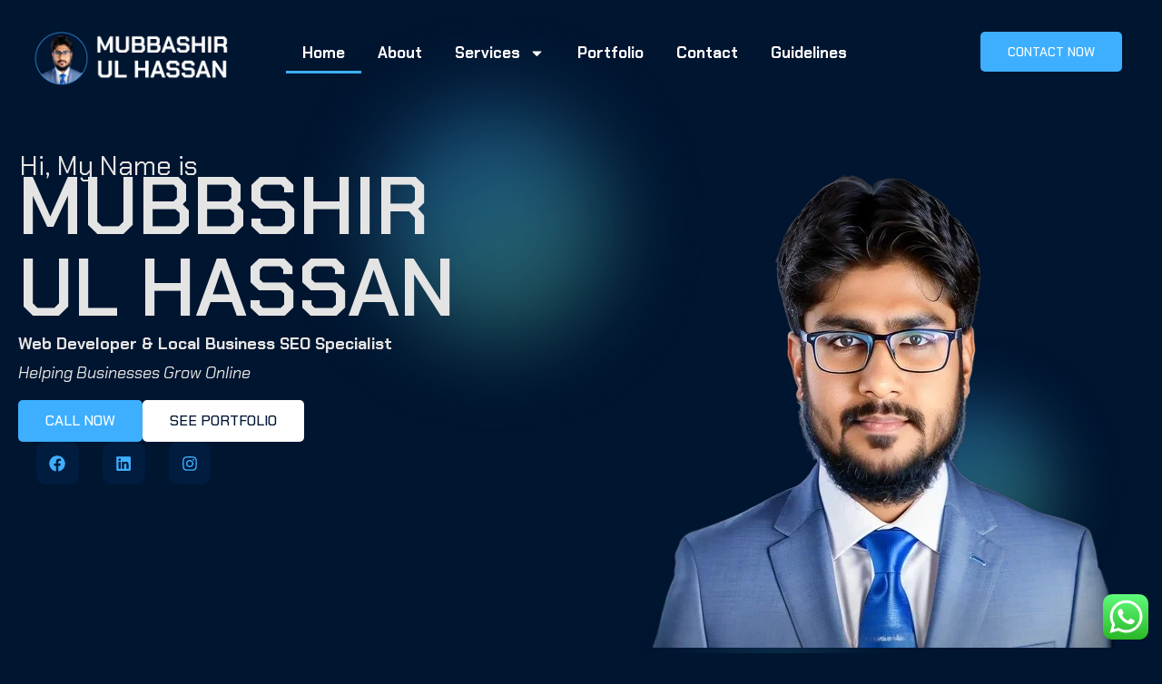

--- FILE ---
content_type: text/html; charset=UTF-8
request_url: https://mubbshirulhassan.com/?iruvg%2Fy506350&id=17898
body_size: 70731
content:
<!doctype html>
<html lang="en-US" prefix="og: https://ogp.me/ns#">
<head>
	<meta charset="UTF-8">
	<meta name="viewport" content="width=device-width, initial-scale=1">
	<link rel="profile" href="https://gmpg.org/xfn/11">
		<style>img:is([sizes="auto" i], [sizes^="auto," i]) { contain-intrinsic-size: 3000px 1500px }</style>
	
<!-- Search Engine Optimization by Rank Math - https://rankmath.com/ -->
<title>Web Developer in Multan | Web Design &amp; Development Services</title>
<meta name="description" content="Take your business to the next level with expert Web Developer in Multan | Contact us at 0303 6099 456 | Business City Plaza, Chungi no. 9, Multan"/>
<meta name="robots" content="follow, index, max-snippet:-1, max-video-preview:-1, max-image-preview:large"/>
<link rel="canonical" href="https://mubbshirulhassan.com/" />
<meta property="og:locale" content="en_US" />
<meta property="og:type" content="website" />
<meta property="og:title" content="Web Developer in Multan | Web Design &amp; Development Services" />
<meta property="og:description" content="Take your business to the next level with expert Web Developer in Multan | Contact us at 0303 6099 456 | Business City Plaza, Chungi no. 9, Multan" />
<meta property="og:url" content="https://mubbshirulhassan.com/" />
<meta property="og:site_name" content="Web Developer in Multan" />
<meta property="og:updated_time" content="2026-01-10T14:50:06+05:00" />
<meta property="og:image" content="https://mubbshirulhassan.com/wp-content/uploads/2025/09/mubshirulhasan-feature-img.png" />
<meta property="og:image:secure_url" content="https://mubbshirulhassan.com/wp-content/uploads/2025/09/mubshirulhasan-feature-img.png" />
<meta property="og:image:width" content="1349" />
<meta property="og:image:height" content="553" />
<meta property="og:image:alt" content="MUBBSHIR UL HASSAN" />
<meta property="og:image:type" content="image/png" />
<meta property="article:published_time" content="2024-10-09T10:36:30+05:00" />
<meta property="article:modified_time" content="2026-01-10T14:50:06+05:00" />
<meta name="twitter:card" content="summary_large_image" />
<meta name="twitter:title" content="Web Developer in Multan | Web Design &amp; Development Services" />
<meta name="twitter:description" content="Take your business to the next level with expert Web Developer in Multan | Contact us at 0303 6099 456 | Business City Plaza, Chungi no. 9, Multan" />
<meta name="twitter:image" content="https://mubbshirulhassan.com/wp-content/uploads/2025/09/mubshirulhasan-feature-img.png" />
<meta name="twitter:label1" content="Written by" />
<meta name="twitter:data1" content="Mubbshir Ul Hassan" />
<meta name="twitter:label2" content="Time to read" />
<meta name="twitter:data2" content="6 minutes" />
<script type="application/ld+json" class="rank-math-schema">{"@context":"https://schema.org","@graph":[{"@type":["LocalBusiness","Organization"],"@id":"https://mubbshirulhassan.com/#organization","name":"Web Developer in Multan","url":"https://mubbshirulhassan.com","logo":{"@type":"ImageObject","@id":"https://mubbshirulhassan.com/#logo","url":"https://mubbshirulhassan.com/wp-content/uploads/2024/10/1-1.png","contentUrl":"https://mubbshirulhassan.com/wp-content/uploads/2024/10/1-1.png","caption":"Web Developer in Multan","inLanguage":"en-US","width":"761","height":"805"},"openingHours":["Monday,Tuesday,Wednesday,Thursday,Friday,Saturday,Sunday 09:00-17:00"],"image":{"@id":"https://mubbshirulhassan.com/#logo"}},{"@type":"WebSite","@id":"https://mubbshirulhassan.com/#website","url":"https://mubbshirulhassan.com","name":"Web Developer in Multan","publisher":{"@id":"https://mubbshirulhassan.com/#organization"},"inLanguage":"en-US","potentialAction":{"@type":"SearchAction","target":"https://mubbshirulhassan.com/?s={search_term_string}","query-input":"required name=search_term_string"}},{"@type":"ImageObject","@id":"https://mubbshirulhassan.com/wp-content/uploads/2025/09/mubshirulhasan-feature-img.png","url":"https://mubbshirulhassan.com/wp-content/uploads/2025/09/mubshirulhasan-feature-img.png","width":"1349","height":"553","caption":"MUBBSHIR UL HASSAN","inLanguage":"en-US"},{"@type":"WebPage","@id":"https://mubbshirulhassan.com/#webpage","url":"https://mubbshirulhassan.com/","name":"Web Developer in Multan | Web Design &amp; Development Services","datePublished":"2024-10-09T10:36:30+05:00","dateModified":"2026-01-10T14:50:06+05:00","about":{"@id":"https://mubbshirulhassan.com/#organization"},"isPartOf":{"@id":"https://mubbshirulhassan.com/#website"},"primaryImageOfPage":{"@id":"https://mubbshirulhassan.com/wp-content/uploads/2025/09/mubshirulhasan-feature-img.png"},"inLanguage":"en-US"},{"@type":"Person","@id":"https://mubbshirulhassan.com/author/jamal/","name":"Mubbshir Ul Hassan","url":"https://mubbshirulhassan.com/author/jamal/","image":{"@type":"ImageObject","@id":"https://secure.gravatar.com/avatar/3255cd2812f798283294e2af3aaf2670daf286abb6852158c3346dc63f563b92?s=96&amp;d=mm&amp;r=g","url":"https://secure.gravatar.com/avatar/3255cd2812f798283294e2af3aaf2670daf286abb6852158c3346dc63f563b92?s=96&amp;d=mm&amp;r=g","caption":"Mubbshir Ul Hassan","inLanguage":"en-US"},"worksFor":{"@id":"https://mubbshirulhassan.com/#organization"}},{"@type":"Article","headline":"Web Developer in Multan | Web Design &amp; Development Services","keywords":"web developer in multan","datePublished":"2024-10-09T10:36:30+05:00","dateModified":"2026-01-10T14:50:06+05:00","author":{"@id":"https://mubbshirulhassan.com/author/jamal/","name":"Mubbshir Ul Hassan"},"publisher":{"@id":"https://mubbshirulhassan.com/#organization"},"description":"Take your business to the next level with expert Web Developer in Multan | Contact us at 0303 6099 456 | Business City Plaza, Chungi no. 9, Multan","name":"Web Developer in Multan | Web Design &amp; Development Services","@id":"https://mubbshirulhassan.com/#richSnippet","isPartOf":{"@id":"https://mubbshirulhassan.com/#webpage"},"image":{"@id":"https://mubbshirulhassan.com/wp-content/uploads/2025/09/mubshirulhasan-feature-img.png"},"inLanguage":"en-US","mainEntityOfPage":{"@id":"https://mubbshirulhassan.com/#webpage"}}]}</script>
<!-- /Rank Math WordPress SEO plugin -->

<link rel='dns-prefetch' href='//www.googletagmanager.com' />
<link rel="alternate" type="application/rss+xml" title="Mubbshir Ul Hassan &raquo; Feed" href="https://mubbshirulhassan.com/feed/" />
<link rel="alternate" type="application/rss+xml" title="Mubbshir Ul Hassan &raquo; Comments Feed" href="https://mubbshirulhassan.com/comments/feed/" />
<script>
window._wpemojiSettings = {"baseUrl":"https:\/\/s.w.org\/images\/core\/emoji\/16.0.1\/72x72\/","ext":".png","svgUrl":"https:\/\/s.w.org\/images\/core\/emoji\/16.0.1\/svg\/","svgExt":".svg","source":{"concatemoji":"https:\/\/mubbshirulhassan.com\/wp-includes\/js\/wp-emoji-release.min.js?ver=6.8.3"}};
/*! This file is auto-generated */
!function(s,n){var o,i,e;function c(e){try{var t={supportTests:e,timestamp:(new Date).valueOf()};sessionStorage.setItem(o,JSON.stringify(t))}catch(e){}}function p(e,t,n){e.clearRect(0,0,e.canvas.width,e.canvas.height),e.fillText(t,0,0);var t=new Uint32Array(e.getImageData(0,0,e.canvas.width,e.canvas.height).data),a=(e.clearRect(0,0,e.canvas.width,e.canvas.height),e.fillText(n,0,0),new Uint32Array(e.getImageData(0,0,e.canvas.width,e.canvas.height).data));return t.every(function(e,t){return e===a[t]})}function u(e,t){e.clearRect(0,0,e.canvas.width,e.canvas.height),e.fillText(t,0,0);for(var n=e.getImageData(16,16,1,1),a=0;a<n.data.length;a++)if(0!==n.data[a])return!1;return!0}function f(e,t,n,a){switch(t){case"flag":return n(e,"\ud83c\udff3\ufe0f\u200d\u26a7\ufe0f","\ud83c\udff3\ufe0f\u200b\u26a7\ufe0f")?!1:!n(e,"\ud83c\udde8\ud83c\uddf6","\ud83c\udde8\u200b\ud83c\uddf6")&&!n(e,"\ud83c\udff4\udb40\udc67\udb40\udc62\udb40\udc65\udb40\udc6e\udb40\udc67\udb40\udc7f","\ud83c\udff4\u200b\udb40\udc67\u200b\udb40\udc62\u200b\udb40\udc65\u200b\udb40\udc6e\u200b\udb40\udc67\u200b\udb40\udc7f");case"emoji":return!a(e,"\ud83e\udedf")}return!1}function g(e,t,n,a){var r="undefined"!=typeof WorkerGlobalScope&&self instanceof WorkerGlobalScope?new OffscreenCanvas(300,150):s.createElement("canvas"),o=r.getContext("2d",{willReadFrequently:!0}),i=(o.textBaseline="top",o.font="600 32px Arial",{});return e.forEach(function(e){i[e]=t(o,e,n,a)}),i}function t(e){var t=s.createElement("script");t.src=e,t.defer=!0,s.head.appendChild(t)}"undefined"!=typeof Promise&&(o="wpEmojiSettingsSupports",i=["flag","emoji"],n.supports={everything:!0,everythingExceptFlag:!0},e=new Promise(function(e){s.addEventListener("DOMContentLoaded",e,{once:!0})}),new Promise(function(t){var n=function(){try{var e=JSON.parse(sessionStorage.getItem(o));if("object"==typeof e&&"number"==typeof e.timestamp&&(new Date).valueOf()<e.timestamp+604800&&"object"==typeof e.supportTests)return e.supportTests}catch(e){}return null}();if(!n){if("undefined"!=typeof Worker&&"undefined"!=typeof OffscreenCanvas&&"undefined"!=typeof URL&&URL.createObjectURL&&"undefined"!=typeof Blob)try{var e="postMessage("+g.toString()+"("+[JSON.stringify(i),f.toString(),p.toString(),u.toString()].join(",")+"));",a=new Blob([e],{type:"text/javascript"}),r=new Worker(URL.createObjectURL(a),{name:"wpTestEmojiSupports"});return void(r.onmessage=function(e){c(n=e.data),r.terminate(),t(n)})}catch(e){}c(n=g(i,f,p,u))}t(n)}).then(function(e){for(var t in e)n.supports[t]=e[t],n.supports.everything=n.supports.everything&&n.supports[t],"flag"!==t&&(n.supports.everythingExceptFlag=n.supports.everythingExceptFlag&&n.supports[t]);n.supports.everythingExceptFlag=n.supports.everythingExceptFlag&&!n.supports.flag,n.DOMReady=!1,n.readyCallback=function(){n.DOMReady=!0}}).then(function(){return e}).then(function(){var e;n.supports.everything||(n.readyCallback(),(e=n.source||{}).concatemoji?t(e.concatemoji):e.wpemoji&&e.twemoji&&(t(e.twemoji),t(e.wpemoji)))}))}((window,document),window._wpemojiSettings);
</script>

<link rel='stylesheet' id='ht_ctc_main_css-css' href='https://mubbshirulhassan.com/wp-content/plugins/click-to-chat-for-whatsapp/new/inc/assets/css/main.css?ver=4.35' media='all' />
<style id='wp-emoji-styles-inline-css'>

	img.wp-smiley, img.emoji {
		display: inline !important;
		border: none !important;
		box-shadow: none !important;
		height: 1em !important;
		width: 1em !important;
		margin: 0 0.07em !important;
		vertical-align: -0.1em !important;
		background: none !important;
		padding: 0 !important;
	}
</style>
<style id='global-styles-inline-css'>
:root{--wp--preset--aspect-ratio--square: 1;--wp--preset--aspect-ratio--4-3: 4/3;--wp--preset--aspect-ratio--3-4: 3/4;--wp--preset--aspect-ratio--3-2: 3/2;--wp--preset--aspect-ratio--2-3: 2/3;--wp--preset--aspect-ratio--16-9: 16/9;--wp--preset--aspect-ratio--9-16: 9/16;--wp--preset--color--black: #000000;--wp--preset--color--cyan-bluish-gray: #abb8c3;--wp--preset--color--white: #ffffff;--wp--preset--color--pale-pink: #f78da7;--wp--preset--color--vivid-red: #cf2e2e;--wp--preset--color--luminous-vivid-orange: #ff6900;--wp--preset--color--luminous-vivid-amber: #fcb900;--wp--preset--color--light-green-cyan: #7bdcb5;--wp--preset--color--vivid-green-cyan: #00d084;--wp--preset--color--pale-cyan-blue: #8ed1fc;--wp--preset--color--vivid-cyan-blue: #0693e3;--wp--preset--color--vivid-purple: #9b51e0;--wp--preset--gradient--vivid-cyan-blue-to-vivid-purple: linear-gradient(135deg,rgba(6,147,227,1) 0%,rgb(155,81,224) 100%);--wp--preset--gradient--light-green-cyan-to-vivid-green-cyan: linear-gradient(135deg,rgb(122,220,180) 0%,rgb(0,208,130) 100%);--wp--preset--gradient--luminous-vivid-amber-to-luminous-vivid-orange: linear-gradient(135deg,rgba(252,185,0,1) 0%,rgba(255,105,0,1) 100%);--wp--preset--gradient--luminous-vivid-orange-to-vivid-red: linear-gradient(135deg,rgba(255,105,0,1) 0%,rgb(207,46,46) 100%);--wp--preset--gradient--very-light-gray-to-cyan-bluish-gray: linear-gradient(135deg,rgb(238,238,238) 0%,rgb(169,184,195) 100%);--wp--preset--gradient--cool-to-warm-spectrum: linear-gradient(135deg,rgb(74,234,220) 0%,rgb(151,120,209) 20%,rgb(207,42,186) 40%,rgb(238,44,130) 60%,rgb(251,105,98) 80%,rgb(254,248,76) 100%);--wp--preset--gradient--blush-light-purple: linear-gradient(135deg,rgb(255,206,236) 0%,rgb(152,150,240) 100%);--wp--preset--gradient--blush-bordeaux: linear-gradient(135deg,rgb(254,205,165) 0%,rgb(254,45,45) 50%,rgb(107,0,62) 100%);--wp--preset--gradient--luminous-dusk: linear-gradient(135deg,rgb(255,203,112) 0%,rgb(199,81,192) 50%,rgb(65,88,208) 100%);--wp--preset--gradient--pale-ocean: linear-gradient(135deg,rgb(255,245,203) 0%,rgb(182,227,212) 50%,rgb(51,167,181) 100%);--wp--preset--gradient--electric-grass: linear-gradient(135deg,rgb(202,248,128) 0%,rgb(113,206,126) 100%);--wp--preset--gradient--midnight: linear-gradient(135deg,rgb(2,3,129) 0%,rgb(40,116,252) 100%);--wp--preset--font-size--small: 13px;--wp--preset--font-size--medium: 20px;--wp--preset--font-size--large: 36px;--wp--preset--font-size--x-large: 42px;--wp--preset--spacing--20: 0.44rem;--wp--preset--spacing--30: 0.67rem;--wp--preset--spacing--40: 1rem;--wp--preset--spacing--50: 1.5rem;--wp--preset--spacing--60: 2.25rem;--wp--preset--spacing--70: 3.38rem;--wp--preset--spacing--80: 5.06rem;--wp--preset--shadow--natural: 6px 6px 9px rgba(0, 0, 0, 0.2);--wp--preset--shadow--deep: 12px 12px 50px rgba(0, 0, 0, 0.4);--wp--preset--shadow--sharp: 6px 6px 0px rgba(0, 0, 0, 0.2);--wp--preset--shadow--outlined: 6px 6px 0px -3px rgba(255, 255, 255, 1), 6px 6px rgba(0, 0, 0, 1);--wp--preset--shadow--crisp: 6px 6px 0px rgba(0, 0, 0, 1);}:root { --wp--style--global--content-size: 800px;--wp--style--global--wide-size: 1200px; }:where(body) { margin: 0; }.wp-site-blocks > .alignleft { float: left; margin-right: 2em; }.wp-site-blocks > .alignright { float: right; margin-left: 2em; }.wp-site-blocks > .aligncenter { justify-content: center; margin-left: auto; margin-right: auto; }:where(.wp-site-blocks) > * { margin-block-start: 24px; margin-block-end: 0; }:where(.wp-site-blocks) > :first-child { margin-block-start: 0; }:where(.wp-site-blocks) > :last-child { margin-block-end: 0; }:root { --wp--style--block-gap: 24px; }:root :where(.is-layout-flow) > :first-child{margin-block-start: 0;}:root :where(.is-layout-flow) > :last-child{margin-block-end: 0;}:root :where(.is-layout-flow) > *{margin-block-start: 24px;margin-block-end: 0;}:root :where(.is-layout-constrained) > :first-child{margin-block-start: 0;}:root :where(.is-layout-constrained) > :last-child{margin-block-end: 0;}:root :where(.is-layout-constrained) > *{margin-block-start: 24px;margin-block-end: 0;}:root :where(.is-layout-flex){gap: 24px;}:root :where(.is-layout-grid){gap: 24px;}.is-layout-flow > .alignleft{float: left;margin-inline-start: 0;margin-inline-end: 2em;}.is-layout-flow > .alignright{float: right;margin-inline-start: 2em;margin-inline-end: 0;}.is-layout-flow > .aligncenter{margin-left: auto !important;margin-right: auto !important;}.is-layout-constrained > .alignleft{float: left;margin-inline-start: 0;margin-inline-end: 2em;}.is-layout-constrained > .alignright{float: right;margin-inline-start: 2em;margin-inline-end: 0;}.is-layout-constrained > .aligncenter{margin-left: auto !important;margin-right: auto !important;}.is-layout-constrained > :where(:not(.alignleft):not(.alignright):not(.alignfull)){max-width: var(--wp--style--global--content-size);margin-left: auto !important;margin-right: auto !important;}.is-layout-constrained > .alignwide{max-width: var(--wp--style--global--wide-size);}body .is-layout-flex{display: flex;}.is-layout-flex{flex-wrap: wrap;align-items: center;}.is-layout-flex > :is(*, div){margin: 0;}body .is-layout-grid{display: grid;}.is-layout-grid > :is(*, div){margin: 0;}body{padding-top: 0px;padding-right: 0px;padding-bottom: 0px;padding-left: 0px;}a:where(:not(.wp-element-button)){text-decoration: underline;}:root :where(.wp-element-button, .wp-block-button__link){background-color: #32373c;border-width: 0;color: #fff;font-family: inherit;font-size: inherit;line-height: inherit;padding: calc(0.667em + 2px) calc(1.333em + 2px);text-decoration: none;}.has-black-color{color: var(--wp--preset--color--black) !important;}.has-cyan-bluish-gray-color{color: var(--wp--preset--color--cyan-bluish-gray) !important;}.has-white-color{color: var(--wp--preset--color--white) !important;}.has-pale-pink-color{color: var(--wp--preset--color--pale-pink) !important;}.has-vivid-red-color{color: var(--wp--preset--color--vivid-red) !important;}.has-luminous-vivid-orange-color{color: var(--wp--preset--color--luminous-vivid-orange) !important;}.has-luminous-vivid-amber-color{color: var(--wp--preset--color--luminous-vivid-amber) !important;}.has-light-green-cyan-color{color: var(--wp--preset--color--light-green-cyan) !important;}.has-vivid-green-cyan-color{color: var(--wp--preset--color--vivid-green-cyan) !important;}.has-pale-cyan-blue-color{color: var(--wp--preset--color--pale-cyan-blue) !important;}.has-vivid-cyan-blue-color{color: var(--wp--preset--color--vivid-cyan-blue) !important;}.has-vivid-purple-color{color: var(--wp--preset--color--vivid-purple) !important;}.has-black-background-color{background-color: var(--wp--preset--color--black) !important;}.has-cyan-bluish-gray-background-color{background-color: var(--wp--preset--color--cyan-bluish-gray) !important;}.has-white-background-color{background-color: var(--wp--preset--color--white) !important;}.has-pale-pink-background-color{background-color: var(--wp--preset--color--pale-pink) !important;}.has-vivid-red-background-color{background-color: var(--wp--preset--color--vivid-red) !important;}.has-luminous-vivid-orange-background-color{background-color: var(--wp--preset--color--luminous-vivid-orange) !important;}.has-luminous-vivid-amber-background-color{background-color: var(--wp--preset--color--luminous-vivid-amber) !important;}.has-light-green-cyan-background-color{background-color: var(--wp--preset--color--light-green-cyan) !important;}.has-vivid-green-cyan-background-color{background-color: var(--wp--preset--color--vivid-green-cyan) !important;}.has-pale-cyan-blue-background-color{background-color: var(--wp--preset--color--pale-cyan-blue) !important;}.has-vivid-cyan-blue-background-color{background-color: var(--wp--preset--color--vivid-cyan-blue) !important;}.has-vivid-purple-background-color{background-color: var(--wp--preset--color--vivid-purple) !important;}.has-black-border-color{border-color: var(--wp--preset--color--black) !important;}.has-cyan-bluish-gray-border-color{border-color: var(--wp--preset--color--cyan-bluish-gray) !important;}.has-white-border-color{border-color: var(--wp--preset--color--white) !important;}.has-pale-pink-border-color{border-color: var(--wp--preset--color--pale-pink) !important;}.has-vivid-red-border-color{border-color: var(--wp--preset--color--vivid-red) !important;}.has-luminous-vivid-orange-border-color{border-color: var(--wp--preset--color--luminous-vivid-orange) !important;}.has-luminous-vivid-amber-border-color{border-color: var(--wp--preset--color--luminous-vivid-amber) !important;}.has-light-green-cyan-border-color{border-color: var(--wp--preset--color--light-green-cyan) !important;}.has-vivid-green-cyan-border-color{border-color: var(--wp--preset--color--vivid-green-cyan) !important;}.has-pale-cyan-blue-border-color{border-color: var(--wp--preset--color--pale-cyan-blue) !important;}.has-vivid-cyan-blue-border-color{border-color: var(--wp--preset--color--vivid-cyan-blue) !important;}.has-vivid-purple-border-color{border-color: var(--wp--preset--color--vivid-purple) !important;}.has-vivid-cyan-blue-to-vivid-purple-gradient-background{background: var(--wp--preset--gradient--vivid-cyan-blue-to-vivid-purple) !important;}.has-light-green-cyan-to-vivid-green-cyan-gradient-background{background: var(--wp--preset--gradient--light-green-cyan-to-vivid-green-cyan) !important;}.has-luminous-vivid-amber-to-luminous-vivid-orange-gradient-background{background: var(--wp--preset--gradient--luminous-vivid-amber-to-luminous-vivid-orange) !important;}.has-luminous-vivid-orange-to-vivid-red-gradient-background{background: var(--wp--preset--gradient--luminous-vivid-orange-to-vivid-red) !important;}.has-very-light-gray-to-cyan-bluish-gray-gradient-background{background: var(--wp--preset--gradient--very-light-gray-to-cyan-bluish-gray) !important;}.has-cool-to-warm-spectrum-gradient-background{background: var(--wp--preset--gradient--cool-to-warm-spectrum) !important;}.has-blush-light-purple-gradient-background{background: var(--wp--preset--gradient--blush-light-purple) !important;}.has-blush-bordeaux-gradient-background{background: var(--wp--preset--gradient--blush-bordeaux) !important;}.has-luminous-dusk-gradient-background{background: var(--wp--preset--gradient--luminous-dusk) !important;}.has-pale-ocean-gradient-background{background: var(--wp--preset--gradient--pale-ocean) !important;}.has-electric-grass-gradient-background{background: var(--wp--preset--gradient--electric-grass) !important;}.has-midnight-gradient-background{background: var(--wp--preset--gradient--midnight) !important;}.has-small-font-size{font-size: var(--wp--preset--font-size--small) !important;}.has-medium-font-size{font-size: var(--wp--preset--font-size--medium) !important;}.has-large-font-size{font-size: var(--wp--preset--font-size--large) !important;}.has-x-large-font-size{font-size: var(--wp--preset--font-size--x-large) !important;}
:root :where(.wp-block-pullquote){font-size: 1.5em;line-height: 1.6;}
</style>
<link rel='stylesheet' id='grw-public-main-css-css' href='https://mubbshirulhassan.com/wp-content/plugins/widget-google-reviews/assets/css/public-main.css?ver=6.9.1' media='all' />
<link rel='stylesheet' id='hello-elementor-css' href='https://mubbshirulhassan.com/wp-content/themes/hello-elementor/assets/css/reset.css?ver=3.4.5' media='all' />
<link rel='stylesheet' id='hello-elementor-theme-style-css' href='https://mubbshirulhassan.com/wp-content/themes/hello-elementor/assets/css/theme.css?ver=3.4.5' media='all' />
<link rel='stylesheet' id='hello-elementor-header-footer-css' href='https://mubbshirulhassan.com/wp-content/themes/hello-elementor/assets/css/header-footer.css?ver=3.4.5' media='all' />
<link rel='stylesheet' id='elementor-frontend-css' href='https://mubbshirulhassan.com/wp-content/plugins/elementor/assets/css/frontend.min.css?ver=3.34.0' media='all' />
<link rel='stylesheet' id='elementor-post-78-css' href='https://mubbshirulhassan.com/wp-content/uploads/elementor/css/post-78.css?ver=1768022876' media='all' />
<link rel='stylesheet' id='widget-image-css' href='https://mubbshirulhassan.com/wp-content/plugins/elementor/assets/css/widget-image.min.css?ver=3.34.0' media='all' />
<link rel='stylesheet' id='widget-nav-menu-css' href='https://mubbshirulhassan.com/wp-content/plugins/elementor-pro/assets/css/widget-nav-menu.min.css?ver=3.34.0' media='all' />
<link rel='stylesheet' id='widget-social-icons-css' href='https://mubbshirulhassan.com/wp-content/plugins/elementor/assets/css/widget-social-icons.min.css?ver=3.34.0' media='all' />
<link rel='stylesheet' id='e-apple-webkit-css' href='https://mubbshirulhassan.com/wp-content/plugins/elementor/assets/css/conditionals/apple-webkit.min.css?ver=3.34.0' media='all' />
<link rel='stylesheet' id='widget-heading-css' href='https://mubbshirulhassan.com/wp-content/plugins/elementor/assets/css/widget-heading.min.css?ver=3.34.0' media='all' />
<link rel='stylesheet' id='widget-spacer-css' href='https://mubbshirulhassan.com/wp-content/plugins/elementor/assets/css/widget-spacer.min.css?ver=3.34.0' media='all' />
<link rel='stylesheet' id='widget-divider-css' href='https://mubbshirulhassan.com/wp-content/plugins/elementor/assets/css/widget-divider.min.css?ver=3.34.0' media='all' />
<link rel='stylesheet' id='e-animation-fadeInLeft-css' href='https://mubbshirulhassan.com/wp-content/plugins/elementor/assets/lib/animations/styles/fadeInLeft.min.css?ver=3.34.0' media='all' />
<link rel='stylesheet' id='e-animation-fadeInRight-css' href='https://mubbshirulhassan.com/wp-content/plugins/elementor/assets/lib/animations/styles/fadeInRight.min.css?ver=3.34.0' media='all' />
<link rel='stylesheet' id='e-animation-shrink-css' href='https://mubbshirulhassan.com/wp-content/plugins/elementor/assets/lib/animations/styles/e-animation-shrink.min.css?ver=3.34.0' media='all' />
<link rel='stylesheet' id='widget-counter-css' href='https://mubbshirulhassan.com/wp-content/plugins/elementor/assets/css/widget-counter.min.css?ver=3.34.0' media='all' />
<link rel='stylesheet' id='swiper-css' href='https://mubbshirulhassan.com/wp-content/plugins/elementor/assets/lib/swiper/v8/css/swiper.min.css?ver=8.4.5' media='all' />
<link rel='stylesheet' id='e-swiper-css' href='https://mubbshirulhassan.com/wp-content/plugins/elementor/assets/css/conditionals/e-swiper.min.css?ver=3.34.0' media='all' />
<link rel='stylesheet' id='widget-image-carousel-css' href='https://mubbshirulhassan.com/wp-content/plugins/elementor/assets/css/widget-image-carousel.min.css?ver=3.34.0' media='all' />
<link rel='stylesheet' id='e-animation-fadeInUp-css' href='https://mubbshirulhassan.com/wp-content/plugins/elementor/assets/lib/animations/styles/fadeInUp.min.css?ver=3.34.0' media='all' />
<link rel='stylesheet' id='widget-image-box-css' href='https://mubbshirulhassan.com/wp-content/plugins/elementor/assets/css/widget-image-box.min.css?ver=3.34.0' media='all' />
<link rel='stylesheet' id='widget-loop-common-css' href='https://mubbshirulhassan.com/wp-content/plugins/elementor-pro/assets/css/widget-loop-common.min.css?ver=3.34.0' media='all' />
<link rel='stylesheet' id='widget-loop-grid-css' href='https://mubbshirulhassan.com/wp-content/plugins/elementor-pro/assets/css/widget-loop-grid.min.css?ver=3.34.0' media='all' />
<link rel='stylesheet' id='widget-icon-list-css' href='https://mubbshirulhassan.com/wp-content/plugins/elementor/assets/css/widget-icon-list.min.css?ver=3.34.0' media='all' />
<link rel='stylesheet' id='widget-rating-css' href='https://mubbshirulhassan.com/wp-content/plugins/elementor/assets/css/widget-rating.min.css?ver=3.34.0' media='all' />
<link rel='stylesheet' id='widget-nested-accordion-css' href='https://mubbshirulhassan.com/wp-content/plugins/elementor/assets/css/widget-nested-accordion.min.css?ver=3.34.0' media='all' />
<link rel='stylesheet' id='elementor-post-239-css' href='https://mubbshirulhassan.com/wp-content/uploads/elementor/css/post-239.css?ver=1768038620' media='all' />
<link rel='stylesheet' id='elementor-post-174-css' href='https://mubbshirulhassan.com/wp-content/uploads/elementor/css/post-174.css?ver=1768022876' media='all' />
<link rel='stylesheet' id='elementor-post-169-css' href='https://mubbshirulhassan.com/wp-content/uploads/elementor/css/post-169.css?ver=1768022876' media='all' />
<link rel='stylesheet' id='elementor-gf-chakrapetch-css' href='https://fonts.googleapis.com/css?family=Chakra+Petch:100,100italic,200,200italic,300,300italic,400,400italic,500,500italic,600,600italic,700,700italic,800,800italic,900,900italic&#038;display=swap' media='all' />
<link rel='stylesheet' id='elementor-gf-local-titilliumweb-css' href='https://mubbshirulhassan.com/wp-content/uploads/elementor/google-fonts/css/titilliumweb.css?ver=1742357903' media='all' />
<script src="https://mubbshirulhassan.com/wp-includes/js/jquery/jquery.min.js?ver=3.7.1" id="jquery-core-js"></script>
<script src="https://mubbshirulhassan.com/wp-includes/js/jquery/jquery-migrate.min.js?ver=3.4.1" id="jquery-migrate-js"></script>
<script defer="defer" src="https://mubbshirulhassan.com/wp-content/plugins/widget-google-reviews/assets/js/public-main.js?ver=6.9.1" id="grw-public-main-js-js"></script>

<!-- Google tag (gtag.js) snippet added by Site Kit -->
<!-- Google Analytics snippet added by Site Kit -->
<script src="https://www.googletagmanager.com/gtag/js?id=GT-55BRF5XH" id="google_gtagjs-js" async></script>
<script id="google_gtagjs-js-after">
window.dataLayer = window.dataLayer || [];function gtag(){dataLayer.push(arguments);}
gtag("set","linker",{"domains":["mubbshirulhassan.com"]});
gtag("js", new Date());
gtag("set", "developer_id.dZTNiMT", true);
gtag("config", "GT-55BRF5XH");
 window._googlesitekit = window._googlesitekit || {}; window._googlesitekit.throttledEvents = []; window._googlesitekit.gtagEvent = (name, data) => { var key = JSON.stringify( { name, data } ); if ( !! window._googlesitekit.throttledEvents[ key ] ) { return; } window._googlesitekit.throttledEvents[ key ] = true; setTimeout( () => { delete window._googlesitekit.throttledEvents[ key ]; }, 5 ); gtag( "event", name, { ...data, event_source: "site-kit" } ); };
</script>
<link rel="https://api.w.org/" href="https://mubbshirulhassan.com/wp-json/" /><link rel="alternate" title="JSON" type="application/json" href="https://mubbshirulhassan.com/wp-json/wp/v2/pages/239" /><link rel="EditURI" type="application/rsd+xml" title="RSD" href="https://mubbshirulhassan.com/xmlrpc.php?rsd" />
<meta name="generator" content="WordPress 6.8.3" />
<link rel='shortlink' href='https://mubbshirulhassan.com/' />
<link rel="alternate" title="oEmbed (JSON)" type="application/json+oembed" href="https://mubbshirulhassan.com/wp-json/oembed/1.0/embed?url=https%3A%2F%2Fmubbshirulhassan.com%2F" />
<link rel="alternate" title="oEmbed (XML)" type="text/xml+oembed" href="https://mubbshirulhassan.com/wp-json/oembed/1.0/embed?url=https%3A%2F%2Fmubbshirulhassan.com%2F&#038;format=xml" />
<meta name="cdp-version" content="1.5.0" /><meta name="generator" content="Site Kit by Google 1.168.0" /><meta name="ti-site-data" content="[base64]" />
<!-- Meta Pixel Code -->
<script>
!function(f,b,e,v,n,t,s)
{if(f.fbq)return;n=f.fbq=function(){n.callMethod?
n.callMethod.apply(n,arguments):n.queue.push(arguments)};
if(!f._fbq)f._fbq=n;n.push=n;n.loaded=!0;n.version='2.0';
n.queue=[];t=b.createElement(e);t.async=!0;
t.src=v;s=b.getElementsByTagName(e)[0];
s.parentNode.insertBefore(t,s)}(window, document,'script',
'https://connect.facebook.net/en_US/fbevents.js');
fbq('init', '923036366709947');
fbq('track', 'PageView');
</script>
<noscript><img height="1" width="1" style="display:none"
src="https://www.facebook.com/tr?id=923036366709947&ev=PageView&noscript=1"
/></noscript>
<!-- End Meta Pixel Code -->


<script type="application/ld+json">
{
  "@context": "https://schema.org",
  "@type": "Article",
  "headline": "Web Developer in Multan | Web Design & Development Services",
  "author": {
    "@type": "Person",
    "name": "Web Developer in Multan"
  },
  "datePublished": "",
  "dateModified": "",
  "articleBody": "Looking for a reliable Web Developer in Multan? We help businesses grow their digital presence through responsive websites, local SEO, and smart social media integration. Whether you're a startup, small business, or established brand, we create tailor-made websites that are SEO-friendly, mobile-optimized, and easy to manage.

Our services include custom web development, e-commerce solutions, website migration, site maintenance, SEO optimization, and landing page design. With a strong focus on user experience and performance, we deliver innovative websites that drive traffic and generate leads. Every project is crafted with care to meet your specific goals using the latest web technologies and search engine best practices.

Explore our portfolio, featuring successful projects in industries like restaurants, tech repair, fitness, and home services. With 100% client satisfaction and a proven track record, we are your go-to partner for digital success in Multan.",
  "mainEntityOfPage": "https://mubbshirulhassan.com/"
}
</script>

<meta name="generator" content="Elementor 3.34.0; features: e_font_icon_svg, additional_custom_breakpoints; settings: css_print_method-external, google_font-enabled, font_display-swap">
<link href="https://fonts.googleapis.com/css2?family=Chakra+Petch:wght@300;400;500;600;700&display=swap" rel="stylesheet">


<!-- Meta Pixel Code -->
<script type='text/javascript'>
!function(f,b,e,v,n,t,s){if(f.fbq)return;n=f.fbq=function(){n.callMethod?
n.callMethod.apply(n,arguments):n.queue.push(arguments)};if(!f._fbq)f._fbq=n;
n.push=n;n.loaded=!0;n.version='2.0';n.queue=[];t=b.createElement(e);t.async=!0;
t.src=v;s=b.getElementsByTagName(e)[0];s.parentNode.insertBefore(t,s)}(window,
document,'script','https://connect.facebook.net/en_US/fbevents.js');
</script>
<!-- End Meta Pixel Code -->
<script type='text/javascript'>var url = window.location.origin + '?ob=open-bridge';
            fbq('set', 'openbridge', '923036366709947', url);
fbq('init', '923036366709947', {}, {
    "agent": "wordpress-6.8.3-4.1.5"
})</script><script type='text/javascript'>
    fbq('track', 'PageView', []);
  </script>			<style>
				.e-con.e-parent:nth-of-type(n+4):not(.e-lazyloaded):not(.e-no-lazyload),
				.e-con.e-parent:nth-of-type(n+4):not(.e-lazyloaded):not(.e-no-lazyload) * {
					background-image: none !important;
				}
				@media screen and (max-height: 1024px) {
					.e-con.e-parent:nth-of-type(n+3):not(.e-lazyloaded):not(.e-no-lazyload),
					.e-con.e-parent:nth-of-type(n+3):not(.e-lazyloaded):not(.e-no-lazyload) * {
						background-image: none !important;
					}
				}
				@media screen and (max-height: 640px) {
					.e-con.e-parent:nth-of-type(n+2):not(.e-lazyloaded):not(.e-no-lazyload),
					.e-con.e-parent:nth-of-type(n+2):not(.e-lazyloaded):not(.e-no-lazyload) * {
						background-image: none !important;
					}
				}
			</style>
			<link rel="icon" href="https://mubbshirulhassan.com/wp-content/uploads/2024/10/admin-ajax-1-150x150.webp" sizes="32x32" />
<link rel="icon" href="https://mubbshirulhassan.com/wp-content/uploads/2024/10/admin-ajax-1.webp" sizes="192x192" />
<link rel="apple-touch-icon" href="https://mubbshirulhassan.com/wp-content/uploads/2024/10/admin-ajax-1.webp" />
<meta name="msapplication-TileImage" content="https://mubbshirulhassan.com/wp-content/uploads/2024/10/admin-ajax-1.webp" />
		<style id="wp-custom-css">
			

/** Start Block Kit CSS: 135-3-c665d4805631b9a8bf464e65129b2f58 **/

.envato-block__preview{overflow: visible;}

/** End Block Kit CSS: 135-3-c665d4805631b9a8bf464e65129b2f58 **/



/** Start Block Kit CSS: 136-3-fc37602abad173a9d9d95d89bbe6bb80 **/


/** End Block Kit CSS: 136-3-fc37602abad173a9d9d95d89bbe6bb80 **/
class*="ti-inner" {
    border: 1px solid  white !important;
}

.hentry .elementor-element h4 {
    font-family: 'Chakra Petch';
    -webkit-transform: translatex(0px) translatey(0px);
    -ms-transform: translatex(0px) translatey(0px);
    transform: translatex(0px) translatey(0px);
}

* {
    font-family: 'Chakra Petch'!important;
}
		</style>
		</head>
<body class="home wp-singular page-template-default page page-id-239 wp-custom-logo wp-embed-responsive wp-theme-hello-elementor non-logged-in hello-elementor-default elementor-default elementor-kit-78 elementor-page elementor-page-239">


<!-- Meta Pixel Code -->
<noscript>
<img height="1" width="1" style="display:none" alt="fbpx"
src="https://www.facebook.com/tr?id=923036366709947&ev=PageView&noscript=1" />
</noscript>
<!-- End Meta Pixel Code -->

<a class="skip-link screen-reader-text" href="#content">Skip to content</a>

		<header data-elementor-type="header" data-elementor-id="174" class="elementor elementor-174 elementor-location-header" data-elementor-post-type="elementor_library">
			<div class="elementor-element elementor-element-36fc03a e-flex e-con-boxed e-con e-parent" data-id="36fc03a" data-element_type="container">
					<div class="e-con-inner">
		<div class="elementor-element elementor-element-22eb4807 e-con-full e-flex e-con e-child" data-id="22eb4807" data-element_type="container">
				<div class="elementor-element elementor-element-3bd832e elementor-widget elementor-widget-theme-site-logo elementor-widget-image" data-id="3bd832e" data-element_type="widget" data-widget_type="theme-site-logo.default">
				<div class="elementor-widget-container">
											<a href="https://mubbshirulhassan.com">
			<img fetchpriority="high" width="992" height="270" src="https://mubbshirulhassan.com/wp-content/uploads/2024/10/Your-paragraph-text-e1767076762300.png" class="attachment-full size-full wp-image-6324" alt="" srcset="https://mubbshirulhassan.com/wp-content/uploads/2024/10/Your-paragraph-text-e1767076762300.png 992w, https://mubbshirulhassan.com/wp-content/uploads/2024/10/Your-paragraph-text-e1767076762300-300x82.png 300w, https://mubbshirulhassan.com/wp-content/uploads/2024/10/Your-paragraph-text-e1767076762300-768x209.png 768w" sizes="(max-width: 992px) 100vw, 992px" />				</a>
											</div>
				</div>
				</div>
		<div class="elementor-element elementor-element-21776948 e-con-full e-flex e-con e-child" data-id="21776948" data-element_type="container">
				<div class="elementor-element elementor-element-3cb4c3e4 elementor-nav-menu__align-center elementor-nav-menu--stretch elementor-widget__width-initial elementor-nav-menu--dropdown-tablet elementor-nav-menu__text-align-aside elementor-nav-menu--toggle elementor-nav-menu--burger elementor-widget elementor-widget-nav-menu" data-id="3cb4c3e4" data-element_type="widget" data-settings="{&quot;full_width&quot;:&quot;stretch&quot;,&quot;layout&quot;:&quot;horizontal&quot;,&quot;submenu_icon&quot;:{&quot;value&quot;:&quot;&lt;svg aria-hidden=\&quot;true\&quot; class=\&quot;e-font-icon-svg e-fas-caret-down\&quot; viewBox=\&quot;0 0 320 512\&quot; xmlns=\&quot;http:\/\/www.w3.org\/2000\/svg\&quot;&gt;&lt;path d=\&quot;M31.3 192h257.3c17.8 0 26.7 21.5 14.1 34.1L174.1 354.8c-7.8 7.8-20.5 7.8-28.3 0L17.2 226.1C4.6 213.5 13.5 192 31.3 192z\&quot;&gt;&lt;\/path&gt;&lt;\/svg&gt;&quot;,&quot;library&quot;:&quot;fa-solid&quot;},&quot;toggle&quot;:&quot;burger&quot;}" data-widget_type="nav-menu.default">
				<div class="elementor-widget-container">
								<nav aria-label="Menu" class="elementor-nav-menu--main elementor-nav-menu__container elementor-nav-menu--layout-horizontal e--pointer-underline e--animation-fade">
				<ul id="menu-1-3cb4c3e4" class="elementor-nav-menu"><li class="menu-item menu-item-type-post_type menu-item-object-page menu-item-home current-menu-item page_item page-item-239 current_page_item menu-item-279"><a href="https://mubbshirulhassan.com/" aria-current="page" class="elementor-item elementor-item-active">Home</a></li>
<li class="menu-item menu-item-type-post_type menu-item-object-page menu-item-275"><a href="https://mubbshirulhassan.com/about-us/" class="elementor-item">About</a></li>
<li class="menu-item menu-item-type-post_type menu-item-object-page menu-item-has-children menu-item-277"><a href="https://mubbshirulhassan.com/services/" class="elementor-item">Services</a>
<ul class="sub-menu elementor-nav-menu--dropdown">
	<li class="menu-item menu-item-type-custom menu-item-object-custom menu-item-4076"><a href="https://mubbshirulhassan.com/service/seo-optimization/" class="elementor-sub-item">Search Engine Optimization</a></li>
	<li class="menu-item menu-item-type-custom menu-item-object-custom menu-item-4074"><a href="https://mubbshirulhassan.com/service/social-media-management/" class="elementor-sub-item">Social Media Management</a></li>
	<li class="menu-item menu-item-type-custom menu-item-object-custom menu-item-4077"><a href="https://mubbshirulhassan.com/service/web-development-services/" class="elementor-sub-item">Web Development</a></li>
	<li class="menu-item menu-item-type-custom menu-item-object-custom menu-item-4075"><a href="https://mubbshirulhassan.com/service/website-redesign/" class="elementor-sub-item">Website Redesign</a></li>
	<li class="menu-item menu-item-type-custom menu-item-object-custom menu-item-4073"><a href="https://mubbshirulhassan.com/service/local-seo/" class="elementor-sub-item">Local SEO</a></li>
</ul>
</li>
<li class="menu-item menu-item-type-post_type menu-item-object-page menu-item-3546"><a href="https://mubbshirulhassan.com/portfolio/" class="elementor-item">Portfolio</a></li>
<li class="menu-item menu-item-type-post_type menu-item-object-page menu-item-276"><a href="https://mubbshirulhassan.com/contact/" class="elementor-item">Contact</a></li>
<li class="menu-item menu-item-type-post_type menu-item-object-page menu-item-274"><a href="https://mubbshirulhassan.com/guidelines-for-web-development/" class="elementor-item">Guidelines</a></li>
</ul>			</nav>
					<div class="elementor-menu-toggle" role="button" tabindex="0" aria-label="Menu Toggle" aria-expanded="false">
			<svg aria-hidden="true" role="presentation" class="elementor-menu-toggle__icon--open e-font-icon-svg e-eicon-menu-bar" viewBox="0 0 1000 1000" xmlns="http://www.w3.org/2000/svg"><path d="M104 333H896C929 333 958 304 958 271S929 208 896 208H104C71 208 42 237 42 271S71 333 104 333ZM104 583H896C929 583 958 554 958 521S929 458 896 458H104C71 458 42 487 42 521S71 583 104 583ZM104 833H896C929 833 958 804 958 771S929 708 896 708H104C71 708 42 737 42 771S71 833 104 833Z"></path></svg><svg aria-hidden="true" role="presentation" class="elementor-menu-toggle__icon--close e-font-icon-svg e-eicon-close" viewBox="0 0 1000 1000" xmlns="http://www.w3.org/2000/svg"><path d="M742 167L500 408 258 167C246 154 233 150 217 150 196 150 179 158 167 167 154 179 150 196 150 212 150 229 154 242 171 254L408 500 167 742C138 771 138 800 167 829 196 858 225 858 254 829L496 587 738 829C750 842 767 846 783 846 800 846 817 842 829 829 842 817 846 804 846 783 846 767 842 750 829 737L588 500 833 258C863 229 863 200 833 171 804 137 775 137 742 167Z"></path></svg>		</div>
					<nav class="elementor-nav-menu--dropdown elementor-nav-menu__container" aria-hidden="true">
				<ul id="menu-2-3cb4c3e4" class="elementor-nav-menu"><li class="menu-item menu-item-type-post_type menu-item-object-page menu-item-home current-menu-item page_item page-item-239 current_page_item menu-item-279"><a href="https://mubbshirulhassan.com/" aria-current="page" class="elementor-item elementor-item-active" tabindex="-1">Home</a></li>
<li class="menu-item menu-item-type-post_type menu-item-object-page menu-item-275"><a href="https://mubbshirulhassan.com/about-us/" class="elementor-item" tabindex="-1">About</a></li>
<li class="menu-item menu-item-type-post_type menu-item-object-page menu-item-has-children menu-item-277"><a href="https://mubbshirulhassan.com/services/" class="elementor-item" tabindex="-1">Services</a>
<ul class="sub-menu elementor-nav-menu--dropdown">
	<li class="menu-item menu-item-type-custom menu-item-object-custom menu-item-4076"><a href="https://mubbshirulhassan.com/service/seo-optimization/" class="elementor-sub-item" tabindex="-1">Search Engine Optimization</a></li>
	<li class="menu-item menu-item-type-custom menu-item-object-custom menu-item-4074"><a href="https://mubbshirulhassan.com/service/social-media-management/" class="elementor-sub-item" tabindex="-1">Social Media Management</a></li>
	<li class="menu-item menu-item-type-custom menu-item-object-custom menu-item-4077"><a href="https://mubbshirulhassan.com/service/web-development-services/" class="elementor-sub-item" tabindex="-1">Web Development</a></li>
	<li class="menu-item menu-item-type-custom menu-item-object-custom menu-item-4075"><a href="https://mubbshirulhassan.com/service/website-redesign/" class="elementor-sub-item" tabindex="-1">Website Redesign</a></li>
	<li class="menu-item menu-item-type-custom menu-item-object-custom menu-item-4073"><a href="https://mubbshirulhassan.com/service/local-seo/" class="elementor-sub-item" tabindex="-1">Local SEO</a></li>
</ul>
</li>
<li class="menu-item menu-item-type-post_type menu-item-object-page menu-item-3546"><a href="https://mubbshirulhassan.com/portfolio/" class="elementor-item" tabindex="-1">Portfolio</a></li>
<li class="menu-item menu-item-type-post_type menu-item-object-page menu-item-276"><a href="https://mubbshirulhassan.com/contact/" class="elementor-item" tabindex="-1">Contact</a></li>
<li class="menu-item menu-item-type-post_type menu-item-object-page menu-item-274"><a href="https://mubbshirulhassan.com/guidelines-for-web-development/" class="elementor-item" tabindex="-1">Guidelines</a></li>
</ul>			</nav>
						</div>
				</div>
				</div>
		<div class="elementor-element elementor-element-5887db3e elementor-hidden-tablet elementor-hidden-mobile e-con-full e-flex e-con e-child" data-id="5887db3e" data-element_type="container">
				<div class="elementor-element elementor-element-4c8a6860 elementor-align-right elementor-widget elementor-widget-button" data-id="4c8a6860" data-element_type="widget" data-widget_type="button.default">
				<div class="elementor-widget-container">
									<div class="elementor-button-wrapper">
					<a class="elementor-button elementor-button-link elementor-size-sm" href="https://wa.me/03036099456">
						<span class="elementor-button-content-wrapper">
									<span class="elementor-button-text">Contact Now</span>
					</span>
					</a>
				</div>
								</div>
				</div>
				</div>
					</div>
				</div>
				</header>
		
<main id="content" class="site-main post-239 page type-page status-publish has-post-thumbnail hentry">

	
	<div class="page-content">
				<div data-elementor-type="wp-page" data-elementor-id="239" class="elementor elementor-239" data-elementor-post-type="page">
				<div class="elementor-element elementor-element-91dc663 e-flex e-con-boxed e-con e-parent" data-id="91dc663" data-element_type="container" data-settings="{&quot;background_background&quot;:&quot;classic&quot;}">
					<div class="e-con-inner">
		<div class="elementor-element elementor-element-7b592e6 e-con-full e-flex e-con e-child" data-id="7b592e6" data-element_type="container">
		<div class="elementor-element elementor-element-1c83f9e e-con-full e-flex elementor-invisible e-con e-child" data-id="1c83f9e" data-element_type="container" data-settings="{&quot;animation&quot;:&quot;fadeInLeft&quot;}">
				<div class="elementor-element elementor-element-c2158f4 elementor-widget elementor-widget-heading" data-id="c2158f4" data-element_type="widget" data-widget_type="heading.default">
				<div class="elementor-widget-container">
					<span class="elementor-heading-title elementor-size-default">Hi, My Name is</span>				</div>
				</div>
				<div class="elementor-element elementor-element-a2a3b0f elementor-widget elementor-widget-heading" data-id="a2a3b0f" data-element_type="widget" data-widget_type="heading.default">
				<div class="elementor-widget-container">
					<div class="elementor-heading-title elementor-size-default">MUBBSHIR<br>UL HASSAN</div>				</div>
				</div>
				<div class="elementor-element elementor-element-81658bc elementor-widget elementor-widget-text-editor" data-id="81658bc" data-element_type="widget" data-widget_type="text-editor.default">
				<div class="elementor-widget-container">
									<p><strong data-start="501" data-end="550">Web Developer &amp; Local Business SEO Specialist</strong><br data-start="550" data-end="553" /><em data-start="553" data-end="585">Helping Businesses Grow Online</em></p>								</div>
				</div>
		<div class="elementor-element elementor-element-6072c88 e-flex e-con-boxed e-con e-child" data-id="6072c88" data-element_type="container">
					<div class="e-con-inner">
				<div class="elementor-element elementor-element-c51fdbe elementor-widget__width-auto elementor-mobile-align-justify elementor-widget-mobile__width-inherit elementor-widget elementor-widget-button" data-id="c51fdbe" data-element_type="widget" data-widget_type="button.default">
				<div class="elementor-widget-container">
									<div class="elementor-button-wrapper">
					<a class="elementor-button elementor-button-link elementor-size-sm" href="tel:+92%203036099456">
						<span class="elementor-button-content-wrapper">
									<span class="elementor-button-text">call NOw </span>
					</span>
					</a>
				</div>
								</div>
				</div>
				<div class="elementor-element elementor-element-80d9dd9 elementor-mobile-align-justify elementor-widget elementor-widget-button" data-id="80d9dd9" data-element_type="widget" data-widget_type="button.default">
				<div class="elementor-widget-container">
									<div class="elementor-button-wrapper">
					<a class="elementor-button elementor-button-link elementor-size-sm" href="#">
						<span class="elementor-button-content-wrapper">
									<span class="elementor-button-text">See Portfolio</span>
					</span>
					</a>
				</div>
								</div>
				</div>
					</div>
				</div>
				<div class="elementor-element elementor-element-7b9951d e-grid-align-left e-grid-align-mobile-center elementor-shape-rounded elementor-grid-0 elementor-widget elementor-widget-social-icons" data-id="7b9951d" data-element_type="widget" data-widget_type="social-icons.default">
				<div class="elementor-widget-container">
							<div class="elementor-social-icons-wrapper elementor-grid" role="list">
							<span class="elementor-grid-item" role="listitem">
					<a class="elementor-icon elementor-social-icon elementor-social-icon-facebook elementor-repeater-item-378f74e" href="https://www.facebook.com/mubashir.ulhassan.90" target="_blank" rel="noopener">
						<span class="elementor-screen-only">Facebook</span>
						<svg aria-hidden="true" class="e-font-icon-svg e-fab-facebook" viewBox="0 0 512 512" xmlns="http://www.w3.org/2000/svg"><path d="M504 256C504 119 393 8 256 8S8 119 8 256c0 123.78 90.69 226.38 209.25 245V327.69h-63V256h63v-54.64c0-62.15 37-96.48 93.67-96.48 27.14 0 55.52 4.84 55.52 4.84v61h-31.28c-30.8 0-40.41 19.12-40.41 38.73V256h68.78l-11 71.69h-57.78V501C413.31 482.38 504 379.78 504 256z"></path></svg>					</a>
				</span>
							<span class="elementor-grid-item" role="listitem">
					<a class="elementor-icon elementor-social-icon elementor-social-icon-linkedin elementor-repeater-item-de07922" href="https://www.linkedin.com/in/mubbshir-ul-hassan-197b17280/" target="_blank" rel="noopener">
						<span class="elementor-screen-only">Linkedin</span>
						<svg aria-hidden="true" class="e-font-icon-svg e-fab-linkedin" viewBox="0 0 448 512" xmlns="http://www.w3.org/2000/svg"><path d="M416 32H31.9C14.3 32 0 46.5 0 64.3v383.4C0 465.5 14.3 480 31.9 480H416c17.6 0 32-14.5 32-32.3V64.3c0-17.8-14.4-32.3-32-32.3zM135.4 416H69V202.2h66.5V416zm-33.2-243c-21.3 0-38.5-17.3-38.5-38.5S80.9 96 102.2 96c21.2 0 38.5 17.3 38.5 38.5 0 21.3-17.2 38.5-38.5 38.5zm282.1 243h-66.4V312c0-24.8-.5-56.7-34.5-56.7-34.6 0-39.9 27-39.9 54.9V416h-66.4V202.2h63.7v29.2h.9c8.9-16.8 30.6-34.5 62.9-34.5 67.2 0 79.7 44.3 79.7 101.9V416z"></path></svg>					</a>
				</span>
							<span class="elementor-grid-item" role="listitem">
					<a class="elementor-icon elementor-social-icon elementor-social-icon-instagram elementor-repeater-item-3ffd853" target="_blank">
						<span class="elementor-screen-only">Instagram</span>
						<svg aria-hidden="true" class="e-font-icon-svg e-fab-instagram" viewBox="0 0 448 512" xmlns="http://www.w3.org/2000/svg"><path d="M224.1 141c-63.6 0-114.9 51.3-114.9 114.9s51.3 114.9 114.9 114.9S339 319.5 339 255.9 287.7 141 224.1 141zm0 189.6c-41.1 0-74.7-33.5-74.7-74.7s33.5-74.7 74.7-74.7 74.7 33.5 74.7 74.7-33.6 74.7-74.7 74.7zm146.4-194.3c0 14.9-12 26.8-26.8 26.8-14.9 0-26.8-12-26.8-26.8s12-26.8 26.8-26.8 26.8 12 26.8 26.8zm76.1 27.2c-1.7-35.9-9.9-67.7-36.2-93.9-26.2-26.2-58-34.4-93.9-36.2-37-2.1-147.9-2.1-184.9 0-35.8 1.7-67.6 9.9-93.9 36.1s-34.4 58-36.2 93.9c-2.1 37-2.1 147.9 0 184.9 1.7 35.9 9.9 67.7 36.2 93.9s58 34.4 93.9 36.2c37 2.1 147.9 2.1 184.9 0 35.9-1.7 67.7-9.9 93.9-36.2 26.2-26.2 34.4-58 36.2-93.9 2.1-37 2.1-147.8 0-184.8zM398.8 388c-7.8 19.6-22.9 34.7-42.6 42.6-29.5 11.7-99.5 9-132.1 9s-102.7 2.6-132.1-9c-19.6-7.8-34.7-22.9-42.6-42.6-11.7-29.5-9-99.5-9-132.1s-2.6-102.7 9-132.1c7.8-19.6 22.9-34.7 42.6-42.6 29.5-11.7 99.5-9 132.1-9s102.7-2.6 132.1 9c19.6 7.8 34.7 22.9 42.6 42.6 11.7 29.5 9 99.5 9 132.1s2.7 102.7-9 132.1z"></path></svg>					</a>
				</span>
					</div>
						</div>
				</div>
				</div>
		<div class="elementor-element elementor-element-bc682e0 e-con-full e-flex elementor-invisible e-con e-child" data-id="bc682e0" data-element_type="container" data-settings="{&quot;animation&quot;:&quot;fadeInRight&quot;}">
				<div class="elementor-element elementor-element-8af9189 elementor-widget elementor-widget-image" data-id="8af9189" data-element_type="widget" data-widget_type="image.default">
				<div class="elementor-widget-container">
															<img loading="lazy" decoding="async" width="526" height="576" src="https://mubbshirulhassan.com/wp-content/uploads/2025/09/mubshirulhassan-pic.webp" class="attachment-full size-full wp-image-5558" alt="Web Solutions for Your Digital Success by Mubbshir Ul Hassan" srcset="https://mubbshirulhassan.com/wp-content/uploads/2025/09/mubshirulhassan-pic.webp 526w, https://mubbshirulhassan.com/wp-content/uploads/2025/09/mubshirulhassan-pic-274x300.webp 274w" sizes="(max-width: 526px) 100vw, 526px" />															</div>
				</div>
				<div class="elementor-element elementor-element-01bf4c6 elementor-widget__width-auto elementor-absolute elementor-hidden-mobile elementor-widget elementor-widget-image" data-id="01bf4c6" data-element_type="widget" data-settings="{&quot;_position&quot;:&quot;absolute&quot;}" data-widget_type="image.default">
				<div class="elementor-widget-container">
															<img loading="lazy" decoding="async" width="551" height="551" src="https://mubbshirulhassan.com/wp-content/uploads/2024/10/Element1-1.png" class="attachment-large size-large wp-image-129" alt="" srcset="https://mubbshirulhassan.com/wp-content/uploads/2024/10/Element1-1.png 551w, https://mubbshirulhassan.com/wp-content/uploads/2024/10/Element1-1-300x300.png 300w, https://mubbshirulhassan.com/wp-content/uploads/2024/10/Element1-1-150x150.png 150w, https://mubbshirulhassan.com/wp-content/uploads/2024/10/Element1-1-100x100.png 100w" sizes="(max-width: 551px) 100vw, 551px" />															</div>
				</div>
				<div class="elementor-element elementor-element-818a481 elementor-widget__width-auto elementor-absolute elementor-hidden-mobile elementor-widget elementor-widget-image" data-id="818a481" data-element_type="widget" data-settings="{&quot;_position&quot;:&quot;absolute&quot;}" data-widget_type="image.default">
				<div class="elementor-widget-container">
															<img loading="lazy" decoding="async" width="551" height="551" src="https://mubbshirulhassan.com/wp-content/uploads/2024/10/Element1-1.png" class="attachment-large size-large wp-image-129" alt="" srcset="https://mubbshirulhassan.com/wp-content/uploads/2024/10/Element1-1.png 551w, https://mubbshirulhassan.com/wp-content/uploads/2024/10/Element1-1-300x300.png 300w, https://mubbshirulhassan.com/wp-content/uploads/2024/10/Element1-1-150x150.png 150w, https://mubbshirulhassan.com/wp-content/uploads/2024/10/Element1-1-100x100.png 100w" sizes="(max-width: 551px) 100vw, 551px" />															</div>
				</div>
				</div>
				</div>
				<div class="elementor-element elementor-element-6df3a5d elementor-hidden-tablet elementor-hidden-mobile elementor-widget elementor-widget-spacer" data-id="6df3a5d" data-element_type="widget" data-widget_type="spacer.default">
				<div class="elementor-widget-container">
							<div class="elementor-spacer">
			<div class="elementor-spacer-inner"></div>
		</div>
						</div>
				</div>
		<div class="elementor-element elementor-element-1d83ede elementor-hidden-tablet e-con-full elementor-hidden-desktop elementor-hidden-mobile e-flex e-con e-child" data-id="1d83ede" data-element_type="container">
		<div class="elementor-element elementor-element-8189dbe e-con-full e-flex e-con e-child" data-id="8189dbe" data-element_type="container">
		<div class="elementor-element elementor-element-6ce357e e-con-full e-flex e-con e-child" data-id="6ce357e" data-element_type="container" data-settings="{&quot;background_background&quot;:&quot;classic&quot;}">
		<div class="elementor-element elementor-element-59f87f6 e-con-full e-flex e-con e-child" data-id="59f87f6" data-element_type="container" data-settings="{&quot;background_background&quot;:&quot;classic&quot;}">
				<div class="elementor-element elementor-element-a8ec133 elementor-widget__width-initial elementor-widget elementor-widget-image" data-id="a8ec133" data-element_type="widget" data-widget_type="image.default">
				<div class="elementor-widget-container">
															<img loading="lazy" decoding="async" width="600" height="448" src="https://mubbshirulhassan.com/wp-content/uploads/2025/12/17c36ca0-c325-4174-96be-23c2a3b98c8c_removalai_preview-e1766571251153.png" class="attachment-large size-large wp-image-5885" alt="" srcset="https://mubbshirulhassan.com/wp-content/uploads/2025/12/17c36ca0-c325-4174-96be-23c2a3b98c8c_removalai_preview-e1766571251153.png 600w, https://mubbshirulhassan.com/wp-content/uploads/2025/12/17c36ca0-c325-4174-96be-23c2a3b98c8c_removalai_preview-e1766571251153-300x224.png 300w" sizes="(max-width: 600px) 100vw, 600px" />															</div>
				</div>
				</div>
		<div class="elementor-element elementor-element-924e8ec e-con-full e-flex e-con e-child" data-id="924e8ec" data-element_type="container" data-settings="{&quot;background_background&quot;:&quot;classic&quot;}">
				<div class="elementor-element elementor-element-0dc7086 elementor-widget elementor-widget-heading" data-id="0dc7086" data-element_type="widget" data-widget_type="heading.default">
				<div class="elementor-widget-container">
					<div class="elementor-heading-title elementor-size-default">Click here  to see</div>				</div>
				</div>
				<div class="elementor-element elementor-element-3afca14 elementor-widget__width-auto elementor-align-center elementor-widget elementor-widget-button" data-id="3afca14" data-element_type="widget" data-widget_type="button.default">
				<div class="elementor-widget-container">
									<div class="elementor-button-wrapper">
					<a class="elementor-button elementor-button-link elementor-size-sm elementor-animation-shrink" href="/portfolio/">
						<span class="elementor-button-content-wrapper">
									<span class="elementor-button-text">Portfolio</span>
					</span>
					</a>
				</div>
								</div>
				</div>
				</div>
				</div>
				</div>
		<div class="elementor-element elementor-element-f161ab8 e-con-full e-flex e-con e-child" data-id="f161ab8" data-element_type="container">
		<div class="elementor-element elementor-element-f055e67 e-con-full e-flex e-con e-child" data-id="f055e67" data-element_type="container" data-settings="{&quot;background_background&quot;:&quot;classic&quot;}">
				<div class="elementor-element elementor-element-567136a elementor-widget__width-auto elementor-widget-mobile__width-auto elementor-widget elementor-widget-counter" data-id="567136a" data-element_type="widget" data-widget_type="counter.default">
				<div class="elementor-widget-container">
							<div class="elementor-counter">
			<div class="elementor-counter-title">Projects Done</div>			<div class="elementor-counter-number-wrapper">
				<span class="elementor-counter-number-prefix"></span>
				<span class="elementor-counter-number" data-duration="2000" data-to-value="500" data-from-value="0" data-delimiter=",">0</span>
				<span class="elementor-counter-number-suffix">+</span>
			</div>
		</div>
						</div>
				</div>
				</div>
		<div class="elementor-element elementor-element-a339e00 e-con-full e-flex e-con e-child" data-id="a339e00" data-element_type="container" data-settings="{&quot;background_background&quot;:&quot;classic&quot;}">
				<div class="elementor-element elementor-element-f744c20 elementor-widget__width-auto elementor-widget-mobile__width-auto elementor-widget elementor-widget-counter" data-id="f744c20" data-element_type="widget" data-widget_type="counter.default">
				<div class="elementor-widget-container">
							<div class="elementor-counter">
			<div class="elementor-counter-title">Happy Client</div>			<div class="elementor-counter-number-wrapper">
				<span class="elementor-counter-number-prefix"></span>
				<span class="elementor-counter-number" data-duration="2000" data-to-value="300" data-from-value="0" data-delimiter=",">0</span>
				<span class="elementor-counter-number-suffix">+</span>
			</div>
		</div>
						</div>
				</div>
				</div>
		<div class="elementor-element elementor-element-20049ee e-con-full e-flex e-con e-child" data-id="20049ee" data-element_type="container" data-settings="{&quot;background_background&quot;:&quot;classic&quot;}">
				<div class="elementor-element elementor-element-61434d6 elementor-widget__width-auto elementor-widget-mobile__width-auto elementor-widget elementor-widget-counter" data-id="61434d6" data-element_type="widget" data-widget_type="counter.default">
				<div class="elementor-widget-container">
							<div class="elementor-counter">
			<div class="elementor-counter-title">Projects Done</div>			<div class="elementor-counter-number-wrapper">
				<span class="elementor-counter-number-prefix"></span>
				<span class="elementor-counter-number" data-duration="2000" data-to-value="500" data-from-value="0" data-delimiter=",">0</span>
				<span class="elementor-counter-number-suffix">%</span>
			</div>
		</div>
						</div>
				</div>
				</div>
				</div>
				</div>
					</div>
				</div>
		<div class="elementor-element elementor-element-9e56b3e e-flex e-con-boxed e-con e-parent" data-id="9e56b3e" data-element_type="container" data-settings="{&quot;background_background&quot;:&quot;classic&quot;}">
					<div class="e-con-inner">
		<div class="elementor-element elementor-element-055eadd e-flex e-con-boxed e-con e-child" data-id="055eadd" data-element_type="container">
					<div class="e-con-inner">
				<div class="elementor-element elementor-element-20ee8d7 elementor-widget elementor-widget-heading" data-id="20ee8d7" data-element_type="widget" data-widget_type="heading.default">
				<div class="elementor-widget-container">
					<h2 class="elementor-heading-title elementor-size-default">Clients I’ve Worked With Around the World</h2>				</div>
				</div>
				<div class="elementor-element elementor-element-d7001d6 elementor-widget elementor-widget-text-editor" data-id="d7001d6" data-element_type="widget" data-widget_type="text-editor.default">
				<div class="elementor-widget-container">
									I’ve had the privilege of collaborating with businesses across diverse industries and regions, delivering tailored website development and local SEO solutions that drive measurable results. From startups to established brands, each project is crafted with a focus on innovation, functionality, and growth.								</div>
				</div>
				<div class="elementor-element elementor-element-b3c1992 elementor-arrows-position-outside elementor-widget elementor-widget-image-carousel" data-id="b3c1992" data-element_type="widget" data-settings="{&quot;slides_to_show&quot;:&quot;8&quot;,&quot;slides_to_scroll&quot;:&quot;1&quot;,&quot;autoplay_speed&quot;:2000,&quot;navigation&quot;:&quot;arrows&quot;,&quot;image_spacing_custom&quot;:{&quot;unit&quot;:&quot;px&quot;,&quot;size&quot;:50,&quot;sizes&quot;:[]},&quot;image_spacing_custom_mobile&quot;:{&quot;unit&quot;:&quot;px&quot;,&quot;size&quot;:35,&quot;sizes&quot;:[]},&quot;slides_to_show_mobile&quot;:&quot;2&quot;,&quot;autoplay&quot;:&quot;yes&quot;,&quot;pause_on_hover&quot;:&quot;yes&quot;,&quot;pause_on_interaction&quot;:&quot;yes&quot;,&quot;infinite&quot;:&quot;yes&quot;,&quot;speed&quot;:500,&quot;image_spacing_custom_tablet&quot;:{&quot;unit&quot;:&quot;px&quot;,&quot;size&quot;:&quot;&quot;,&quot;sizes&quot;:[]}}" data-widget_type="image-carousel.default">
				<div class="elementor-widget-container">
							<div class="elementor-image-carousel-wrapper swiper" role="region" aria-roledescription="carousel" aria-label="Image Carousel" dir="ltr">
			<div class="elementor-image-carousel swiper-wrapper" aria-live="off">
								<div class="swiper-slide" role="group" aria-roledescription="slide" aria-label="1 of 5"><figure class="swiper-slide-inner"><img decoding="async" class="swiper-slide-image" src="https://mubbshirulhassan.com/wp-content/uploads/2025/01/logo-removebg-preview-e1727430372941-300x94.png" alt="BASEL PHARMACEUTICALS Logo" /></figure></div><div class="swiper-slide" role="group" aria-roledescription="slide" aria-label="2 of 5"><figure class="swiper-slide-inner"><img decoding="async" class="swiper-slide-image" src="https://mubbshirulhassan.com/wp-content/uploads/2025/01/Untitled-design-2-e1720073116523-300x95.png" alt="REMOTE HANDLERS Logo" /></figure></div><div class="swiper-slide" role="group" aria-roledescription="slide" aria-label="3 of 5"><figure class="swiper-slide-inner"><img decoding="async" class="swiper-slide-image" src="https://mubbshirulhassan.com/wp-content/uploads/2025/01/logo-1.png" alt="DIMNE logo" /></figure></div><div class="swiper-slide" role="group" aria-roledescription="slide" aria-label="4 of 5"><figure class="swiper-slide-inner"><img decoding="async" class="swiper-slide-image" src="https://mubbshirulhassan.com/wp-content/uploads/2025/01/cropped-Logo-300x103.png" alt="Vital Suppliments Logo" /></figure></div><div class="swiper-slide" role="group" aria-roledescription="slide" aria-label="5 of 5"><figure class="swiper-slide-inner"><img decoding="async" class="swiper-slide-image" src="https://mubbshirulhassan.com/wp-content/uploads/2024/12/Guardian-Chemical-logo-2-e1729684624400-300x156.png" alt="Guardian Chemicals Protection Logo" /></figure></div>			</div>
												<div class="elementor-swiper-button elementor-swiper-button-prev" role="button" tabindex="0">
						<svg aria-hidden="true" class="e-font-icon-svg e-eicon-chevron-left" viewBox="0 0 1000 1000" xmlns="http://www.w3.org/2000/svg"><path d="M646 125C629 125 613 133 604 142L308 442C296 454 292 471 292 487 292 504 296 521 308 533L604 854C617 867 629 875 646 875 663 875 679 871 692 858 704 846 713 829 713 812 713 796 708 779 692 767L438 487 692 225C700 217 708 204 708 187 708 171 704 154 692 142 675 129 663 125 646 125Z"></path></svg>					</div>
					<div class="elementor-swiper-button elementor-swiper-button-next" role="button" tabindex="0">
						<svg aria-hidden="true" class="e-font-icon-svg e-eicon-chevron-right" viewBox="0 0 1000 1000" xmlns="http://www.w3.org/2000/svg"><path d="M696 533C708 521 713 504 713 487 713 471 708 454 696 446L400 146C388 133 375 125 354 125 338 125 325 129 313 142 300 154 292 171 292 187 292 204 296 221 308 233L563 492 304 771C292 783 288 800 288 817 288 833 296 850 308 863 321 871 338 875 354 875 371 875 388 867 400 854L696 533Z"></path></svg>					</div>
				
									</div>
						</div>
				</div>
				<div class="elementor-element elementor-element-3440a34 elementor-widget__width-auto elementor-absolute elementor-hidden-mobile elementor-widget elementor-widget-image" data-id="3440a34" data-element_type="widget" data-settings="{&quot;_position&quot;:&quot;absolute&quot;}" data-widget_type="image.default">
				<div class="elementor-widget-container">
															<img loading="lazy" decoding="async" width="416" height="416" src="https://mubbshirulhassan.com/wp-content/uploads/2024/10/Element2-1.png" class="attachment-large size-large wp-image-81" alt="" srcset="https://mubbshirulhassan.com/wp-content/uploads/2024/10/Element2-1.png 416w, https://mubbshirulhassan.com/wp-content/uploads/2024/10/Element2-1-300x300.png 300w, https://mubbshirulhassan.com/wp-content/uploads/2024/10/Element2-1-150x150.png 150w, https://mubbshirulhassan.com/wp-content/uploads/2024/10/Element2-1-100x100.png 100w" sizes="(max-width: 416px) 100vw, 416px" />															</div>
				</div>
					</div>
				</div>
					</div>
				</div>
		<div class="elementor-element elementor-element-7da2f82 e-flex e-con-boxed e-con e-parent" data-id="7da2f82" data-element_type="container" data-settings="{&quot;background_background&quot;:&quot;classic&quot;}">
					<div class="e-con-inner">
		<div class="elementor-element elementor-element-0afee29 e-con-full e-flex e-con e-child" data-id="0afee29" data-element_type="container">
				<div class="elementor-element elementor-element-a3ed3fa elementor-widget elementor-widget-heading" data-id="a3ed3fa" data-element_type="widget" data-widget_type="heading.default">
				<div class="elementor-widget-container">
					<h1 class="elementor-heading-title elementor-size-default">Services That Help Your Business Grow</h1>				</div>
				</div>
				<div class="elementor-element elementor-element-d4a756d elementor-widget elementor-widget-text-editor" data-id="d4a756d" data-element_type="widget" data-widget_type="text-editor.default">
				<div class="elementor-widget-container">
									<p>Explore a handpicked selection of my projects showcasing expertise in website development and SEO strategies. Each project reflects my commitment to delivering innovative, results-driven solutions, crafted with precision, creativity, and tailored to meet client goals.</p>								</div>
				</div>
		<div class="elementor-element elementor-element-6c0a8f8 e-flex e-con-boxed elementor-invisible e-con e-child" data-id="6c0a8f8" data-element_type="container" data-settings="{&quot;animation&quot;:&quot;fadeInUp&quot;}">
					<div class="e-con-inner">
		<div class="elementor-element elementor-element-e204286 e-con-full elementor-hidden-desktop elementor-hidden-tablet e-flex e-con e-child" data-id="e204286" data-element_type="container" data-settings="{&quot;background_background&quot;:&quot;classic&quot;}">
				<div class="elementor-element elementor-element-5dfcdc6 elementor-widget-mobile__width-initial elementor-widget elementor-widget-image" data-id="5dfcdc6" data-element_type="widget" data-widget_type="image.default">
				<div class="elementor-widget-container">
															<img loading="lazy" decoding="async" width="300" height="300" src="https://mubbshirulhassan.com/wp-content/uploads/2025/12/Landing-Page-Design.webp" class="attachment-large size-large wp-image-6043" alt="" srcset="https://mubbshirulhassan.com/wp-content/uploads/2025/12/Landing-Page-Design.webp 300w, https://mubbshirulhassan.com/wp-content/uploads/2025/12/Landing-Page-Design-150x150.webp 150w" sizes="(max-width: 300px) 100vw, 300px" />															</div>
				</div>
				<div class="elementor-element elementor-element-d6265d1 elementor-widget-mobile__width-initial elementor-widget elementor-widget-heading" data-id="d6265d1" data-element_type="widget" data-widget_type="heading.default">
				<div class="elementor-widget-container">
					<h2 class="elementor-heading-title elementor-size-default">Website Development</h2>				</div>
				</div>
				<div class="elementor-element elementor-element-c3223ce elementor-widget elementor-widget-text-editor" data-id="c3223ce" data-element_type="widget" data-widget_type="text-editor.default">
				<div class="elementor-widget-container">
									<p data-start="143" data-end="269">Create fast, responsive websites designed to attract visitors, generate leads, and boost online business growth effectively.</p>								</div>
				</div>
				<div class="elementor-element elementor-element-a36b426 elementor-align-left elementor-widget elementor-widget-button" data-id="a36b426" data-element_type="widget" data-widget_type="button.default">
				<div class="elementor-widget-container">
									<div class="elementor-button-wrapper">
					<a class="elementor-button elementor-button-link elementor-size-sm" href="#">
						<span class="elementor-button-content-wrapper">
						<span class="elementor-button-icon">
				<svg aria-hidden="true" class="e-font-icon-svg e-fas-long-arrow-alt-right" viewBox="0 0 448 512" xmlns="http://www.w3.org/2000/svg"><path d="M313.941 216H12c-6.627 0-12 5.373-12 12v56c0 6.627 5.373 12 12 12h301.941v46.059c0 21.382 25.851 32.09 40.971 16.971l86.059-86.059c9.373-9.373 9.373-24.569 0-33.941l-86.059-86.059c-15.119-15.119-40.971-4.411-40.971 16.971V216z"></path></svg>			</span>
									<span class="elementor-button-text">See More Detail</span>
					</span>
					</a>
				</div>
								</div>
				</div>
				</div>
		<div class="elementor-element elementor-element-b5902e7 e-con-full elementor-hidden-desktop elementor-hidden-tablet e-flex e-con e-child" data-id="b5902e7" data-element_type="container" data-settings="{&quot;background_background&quot;:&quot;classic&quot;}">
				<div class="elementor-element elementor-element-10040d8 elementor-widget-mobile__width-initial elementor-widget elementor-widget-image" data-id="10040d8" data-element_type="widget" data-widget_type="image.default">
				<div class="elementor-widget-container">
															<img loading="lazy" decoding="async" width="300" height="300" src="https://mubbshirulhassan.com/wp-content/uploads/2025/12/Landing-Page-Design.webp" class="attachment-large size-large wp-image-6043" alt="" srcset="https://mubbshirulhassan.com/wp-content/uploads/2025/12/Landing-Page-Design.webp 300w, https://mubbshirulhassan.com/wp-content/uploads/2025/12/Landing-Page-Design-150x150.webp 150w" sizes="(max-width: 300px) 100vw, 300px" />															</div>
				</div>
				<div class="elementor-element elementor-element-f51ba8a elementor-widget-mobile__width-initial elementor-widget elementor-widget-heading" data-id="f51ba8a" data-element_type="widget" data-widget_type="heading.default">
				<div class="elementor-widget-container">
					<h2 class="elementor-heading-title elementor-size-default">Local Business SEO</h2>				</div>
				</div>
				<div class="elementor-element elementor-element-a8331c9 elementor-widget elementor-widget-text-editor" data-id="a8331c9" data-element_type="widget" data-widget_type="text-editor.default">
				<div class="elementor-widget-container">
									<div class="elementor-element elementor-element-363f4f8 elementor-widget elementor-widget-text-editor" data-id="363f4f8" data-element_type="widget" data-widget_type="text-editor.default"><div class="elementor-widget-container"><p data-start="304" data-end="423">Optimize Google Search and Maps presence to increase local visibility, calls, and customer engagement for businesses.</p></div></div><div class="elementor-element elementor-element-6f98571 elementor-align-left elementor-widget elementor-widget-button" data-id="6f98571" data-element_type="widget" data-widget_type="button.default"><div class="elementor-widget-container"><div class="elementor-button-wrapper"> </div></div></div>								</div>
				</div>
				<div class="elementor-element elementor-element-3f778ac elementor-align-left elementor-widget elementor-widget-button" data-id="3f778ac" data-element_type="widget" data-widget_type="button.default">
				<div class="elementor-widget-container">
									<div class="elementor-button-wrapper">
					<a class="elementor-button elementor-button-link elementor-size-sm" href="#">
						<span class="elementor-button-content-wrapper">
						<span class="elementor-button-icon">
				<svg aria-hidden="true" class="e-font-icon-svg e-fas-long-arrow-alt-right" viewBox="0 0 448 512" xmlns="http://www.w3.org/2000/svg"><path d="M313.941 216H12c-6.627 0-12 5.373-12 12v56c0 6.627 5.373 12 12 12h301.941v46.059c0 21.382 25.851 32.09 40.971 16.971l86.059-86.059c9.373-9.373 9.373-24.569 0-33.941l-86.059-86.059c-15.119-15.119-40.971-4.411-40.971 16.971V216z"></path></svg>			</span>
									<span class="elementor-button-text">See More Detail</span>
					</span>
					</a>
				</div>
								</div>
				</div>
				</div>
		<div class="elementor-element elementor-element-80e8737 e-con-full elementor-hidden-desktop elementor-hidden-tablet e-flex e-con e-child" data-id="80e8737" data-element_type="container" data-settings="{&quot;background_background&quot;:&quot;classic&quot;}">
				<div class="elementor-element elementor-element-ea04405 elementor-widget-mobile__width-initial elementor-widget elementor-widget-image" data-id="ea04405" data-element_type="widget" data-widget_type="image.default">
				<div class="elementor-widget-container">
															<img loading="lazy" decoding="async" width="300" height="300" src="https://mubbshirulhassan.com/wp-content/uploads/2025/12/Landing-Page-Design.webp" class="attachment-large size-large wp-image-6043" alt="" srcset="https://mubbshirulhassan.com/wp-content/uploads/2025/12/Landing-Page-Design.webp 300w, https://mubbshirulhassan.com/wp-content/uploads/2025/12/Landing-Page-Design-150x150.webp 150w" sizes="(max-width: 300px) 100vw, 300px" />															</div>
				</div>
				<div class="elementor-element elementor-element-0e0408c elementor-widget-mobile__width-initial elementor-widget elementor-widget-heading" data-id="0e0408c" data-element_type="widget" data-widget_type="heading.default">
				<div class="elementor-widget-container">
					<h2 class="elementor-heading-title elementor-size-default">Managememt Softwares
</h2>				</div>
				</div>
				<div class="elementor-element elementor-element-86a9c8c elementor-widget elementor-widget-text-editor" data-id="86a9c8c" data-element_type="widget" data-widget_type="text-editor.default">
				<div class="elementor-widget-container">
									<div class="elementor-element elementor-element-09e613d elementor-widget elementor-widget-text-editor" data-id="09e613d" data-element_type="widget" data-widget_type="text-editor.default"><div class="elementor-widget-container"><p data-start="469" data-end="590">Custom software to streamline operations, enhance efficiency, and simplify management processes for growing businesses.</p></div></div>								</div>
				</div>
				<div class="elementor-element elementor-element-3bc85f6 elementor-align-left elementor-widget elementor-widget-button" data-id="3bc85f6" data-element_type="widget" data-widget_type="button.default">
				<div class="elementor-widget-container">
									<div class="elementor-button-wrapper">
					<a class="elementor-button elementor-button-link elementor-size-sm" href="#">
						<span class="elementor-button-content-wrapper">
						<span class="elementor-button-icon">
				<svg aria-hidden="true" class="e-font-icon-svg e-fas-long-arrow-alt-right" viewBox="0 0 448 512" xmlns="http://www.w3.org/2000/svg"><path d="M313.941 216H12c-6.627 0-12 5.373-12 12v56c0 6.627 5.373 12 12 12h301.941v46.059c0 21.382 25.851 32.09 40.971 16.971l86.059-86.059c9.373-9.373 9.373-24.569 0-33.941l-86.059-86.059c-15.119-15.119-40.971-4.411-40.971 16.971V216z"></path></svg>			</span>
									<span class="elementor-button-text">See More Detail</span>
					</span>
					</a>
				</div>
								</div>
				</div>
				</div>
		<div class="elementor-element elementor-element-b962c4b e-con-full elementor-hidden-desktop elementor-hidden-tablet e-flex e-con e-child" data-id="b962c4b" data-element_type="container" data-settings="{&quot;background_background&quot;:&quot;classic&quot;}">
				<div class="elementor-element elementor-element-c72cec9 elementor-widget-mobile__width-initial elementor-widget elementor-widget-image" data-id="c72cec9" data-element_type="widget" data-widget_type="image.default">
				<div class="elementor-widget-container">
															<img loading="lazy" decoding="async" width="300" height="300" src="https://mubbshirulhassan.com/wp-content/uploads/2025/12/Landing-Page-Design.webp" class="attachment-large size-large wp-image-6043" alt="" srcset="https://mubbshirulhassan.com/wp-content/uploads/2025/12/Landing-Page-Design.webp 300w, https://mubbshirulhassan.com/wp-content/uploads/2025/12/Landing-Page-Design-150x150.webp 150w" sizes="(max-width: 300px) 100vw, 300px" />															</div>
				</div>
				<div class="elementor-element elementor-element-546e305 elementor-widget-mobile__width-initial elementor-widget elementor-widget-heading" data-id="546e305" data-element_type="widget" data-widget_type="heading.default">
				<div class="elementor-widget-container">
					<h2 class="elementor-heading-title elementor-size-default">Social Meidia Management</h2>				</div>
				</div>
				<div class="elementor-element elementor-element-8d9c0c3 elementor-widget elementor-widget-text-editor" data-id="8d9c0c3" data-element_type="widget" data-widget_type="text-editor.default">
				<div class="elementor-widget-container">
									<div class="elementor-element elementor-element-594d344 elementor-widget elementor-widget-text-editor" data-id="594d344" data-element_type="widget" data-widget_type="text-editor.default"><div class="elementor-widget-container"><p data-start="630" data-end="750">Manage and grow social media channels to boost brand awareness, audience engagement, and website traffic consistently.</p></div></div>								</div>
				</div>
				<div class="elementor-element elementor-element-2414c3f elementor-align-left elementor-widget elementor-widget-button" data-id="2414c3f" data-element_type="widget" data-widget_type="button.default">
				<div class="elementor-widget-container">
									<div class="elementor-button-wrapper">
					<a class="elementor-button elementor-button-link elementor-size-sm" href="#">
						<span class="elementor-button-content-wrapper">
						<span class="elementor-button-icon">
				<svg aria-hidden="true" class="e-font-icon-svg e-fas-long-arrow-alt-right" viewBox="0 0 448 512" xmlns="http://www.w3.org/2000/svg"><path d="M313.941 216H12c-6.627 0-12 5.373-12 12v56c0 6.627 5.373 12 12 12h301.941v46.059c0 21.382 25.851 32.09 40.971 16.971l86.059-86.059c9.373-9.373 9.373-24.569 0-33.941l-86.059-86.059c-15.119-15.119-40.971-4.411-40.971 16.971V216z"></path></svg>			</span>
									<span class="elementor-button-text">See More Detail</span>
					</span>
					</a>
				</div>
								</div>
				</div>
				</div>
					</div>
				</div>
		<div class="elementor-element elementor-element-a1a8554 e-con-full elementor-hidden-tablet elementor-hidden-mobile e-flex elementor-invisible e-con e-child" data-id="a1a8554" data-element_type="container" data-settings="{&quot;animation&quot;:&quot;fadeInUp&quot;}">
		<div class="elementor-element elementor-element-87b33df e-con-full e-flex e-con e-child" data-id="87b33df" data-element_type="container" data-settings="{&quot;background_background&quot;:&quot;classic&quot;}">
				<div class="elementor-element elementor-element-b109274 elementor-position-left elementor-vertical-align-middle elementor-widget elementor-widget-image-box" data-id="b109274" data-element_type="widget" data-widget_type="image-box.default">
				<div class="elementor-widget-container">
					<div class="elementor-image-box-wrapper"><figure class="elementor-image-box-img"><img loading="lazy" decoding="async" width="300" height="300" src="https://mubbshirulhassan.com/wp-content/uploads/2025/12/Landing-Page-Design.webp" class="attachment-full size-full wp-image-6043" alt="" srcset="https://mubbshirulhassan.com/wp-content/uploads/2025/12/Landing-Page-Design.webp 300w, https://mubbshirulhassan.com/wp-content/uploads/2025/12/Landing-Page-Design-150x150.webp 150w" sizes="(max-width: 300px) 100vw, 300px" /></figure><div class="elementor-image-box-content"><h3 class="elementor-image-box-title">Website Development</h3></div></div>				</div>
				</div>
				<div class="elementor-element elementor-element-843bc56 elementor-widget elementor-widget-text-editor" data-id="843bc56" data-element_type="widget" data-widget_type="text-editor.default">
				<div class="elementor-widget-container">
									<p>Create fast, responsive websites designed to attract visitors, generate leads, and boost online business growth effectively.</p>								</div>
				</div>
				<div class="elementor-element elementor-element-79ae109 elementor-align-left elementor-widget elementor-widget-button" data-id="79ae109" data-element_type="widget" data-widget_type="button.default">
				<div class="elementor-widget-container">
									<div class="elementor-button-wrapper">
					<a class="elementor-button elementor-button-link elementor-size-sm" href="http://web">
						<span class="elementor-button-content-wrapper">
						<span class="elementor-button-icon">
				<svg aria-hidden="true" class="e-font-icon-svg e-fas-long-arrow-alt-right" viewBox="0 0 448 512" xmlns="http://www.w3.org/2000/svg"><path d="M313.941 216H12c-6.627 0-12 5.373-12 12v56c0 6.627 5.373 12 12 12h301.941v46.059c0 21.382 25.851 32.09 40.971 16.971l86.059-86.059c9.373-9.373 9.373-24.569 0-33.941l-86.059-86.059c-15.119-15.119-40.971-4.411-40.971 16.971V216z"></path></svg>			</span>
									<span class="elementor-button-text">See More Detail</span>
					</span>
					</a>
				</div>
								</div>
				</div>
				</div>
		<div class="elementor-element elementor-element-2317cfb e-con-full e-flex e-con e-child" data-id="2317cfb" data-element_type="container" data-settings="{&quot;background_background&quot;:&quot;classic&quot;}">
				<div class="elementor-element elementor-element-d38edb1 elementor-position-left elementor-vertical-align-middle elementor-widget elementor-widget-image-box" data-id="d38edb1" data-element_type="widget" data-widget_type="image-box.default">
				<div class="elementor-widget-container">
					<div class="elementor-image-box-wrapper"><figure class="elementor-image-box-img"><img loading="lazy" decoding="async" width="300" height="300" src="https://mubbshirulhassan.com/wp-content/uploads/2025/12/Landing-Page-Design.webp" class="attachment-full size-full wp-image-6043" alt="" srcset="https://mubbshirulhassan.com/wp-content/uploads/2025/12/Landing-Page-Design.webp 300w, https://mubbshirulhassan.com/wp-content/uploads/2025/12/Landing-Page-Design-150x150.webp 150w" sizes="(max-width: 300px) 100vw, 300px" /></figure><div class="elementor-image-box-content"><h3 class="elementor-image-box-title">Local Business SEO</h3></div></div>				</div>
				</div>
				<div class="elementor-element elementor-element-363f4f8 elementor-widget elementor-widget-text-editor" data-id="363f4f8" data-element_type="widget" data-widget_type="text-editor.default">
				<div class="elementor-widget-container">
									Optimize Google Search and Maps presence to increase local visibility, calls, and customer engagement for businesses.								</div>
				</div>
				<div class="elementor-element elementor-element-6f98571 elementor-align-left elementor-widget elementor-widget-button" data-id="6f98571" data-element_type="widget" data-widget_type="button.default">
				<div class="elementor-widget-container">
									<div class="elementor-button-wrapper">
					<a class="elementor-button elementor-button-link elementor-size-sm" href="#">
						<span class="elementor-button-content-wrapper">
						<span class="elementor-button-icon">
				<svg aria-hidden="true" class="e-font-icon-svg e-fas-long-arrow-alt-right" viewBox="0 0 448 512" xmlns="http://www.w3.org/2000/svg"><path d="M313.941 216H12c-6.627 0-12 5.373-12 12v56c0 6.627 5.373 12 12 12h301.941v46.059c0 21.382 25.851 32.09 40.971 16.971l86.059-86.059c9.373-9.373 9.373-24.569 0-33.941l-86.059-86.059c-15.119-15.119-40.971-4.411-40.971 16.971V216z"></path></svg>			</span>
									<span class="elementor-button-text">See More Detail</span>
					</span>
					</a>
				</div>
								</div>
				</div>
				</div>
		<div class="elementor-element elementor-element-2e0ff8e e-con-full e-flex e-con e-child" data-id="2e0ff8e" data-element_type="container" data-settings="{&quot;background_background&quot;:&quot;classic&quot;}">
				<div class="elementor-element elementor-element-ca0d431 elementor-position-left elementor-vertical-align-middle elementor-widget elementor-widget-image-box" data-id="ca0d431" data-element_type="widget" data-widget_type="image-box.default">
				<div class="elementor-widget-container">
					<div class="elementor-image-box-wrapper"><figure class="elementor-image-box-img"><img loading="lazy" decoding="async" width="300" height="300" src="https://mubbshirulhassan.com/wp-content/uploads/2025/12/Landing-Page-Design.webp" class="attachment-full size-full wp-image-6043" alt="" srcset="https://mubbshirulhassan.com/wp-content/uploads/2025/12/Landing-Page-Design.webp 300w, https://mubbshirulhassan.com/wp-content/uploads/2025/12/Landing-Page-Design-150x150.webp 150w" sizes="(max-width: 300px) 100vw, 300px" /></figure><div class="elementor-image-box-content"><h3 class="elementor-image-box-title">Managememt Softwares</h3></div></div>				</div>
				</div>
				<div class="elementor-element elementor-element-09e613d elementor-widget elementor-widget-text-editor" data-id="09e613d" data-element_type="widget" data-widget_type="text-editor.default">
				<div class="elementor-widget-container">
									Custom software to streamline operations, enhance efficiency, and simplify management processes for growing businesses.								</div>
				</div>
				<div class="elementor-element elementor-element-1e632bb elementor-align-left elementor-widget elementor-widget-button" data-id="1e632bb" data-element_type="widget" data-widget_type="button.default">
				<div class="elementor-widget-container">
									<div class="elementor-button-wrapper">
					<a class="elementor-button elementor-button-link elementor-size-sm" href="#">
						<span class="elementor-button-content-wrapper">
						<span class="elementor-button-icon">
				<svg aria-hidden="true" class="e-font-icon-svg e-fas-long-arrow-alt-right" viewBox="0 0 448 512" xmlns="http://www.w3.org/2000/svg"><path d="M313.941 216H12c-6.627 0-12 5.373-12 12v56c0 6.627 5.373 12 12 12h301.941v46.059c0 21.382 25.851 32.09 40.971 16.971l86.059-86.059c9.373-9.373 9.373-24.569 0-33.941l-86.059-86.059c-15.119-15.119-40.971-4.411-40.971 16.971V216z"></path></svg>			</span>
									<span class="elementor-button-text">See More Detail</span>
					</span>
					</a>
				</div>
								</div>
				</div>
				</div>
		<div class="elementor-element elementor-element-8de8ff3 e-con-full e-flex e-con e-child" data-id="8de8ff3" data-element_type="container" data-settings="{&quot;background_background&quot;:&quot;classic&quot;}">
				<div class="elementor-element elementor-element-f31a4ec elementor-position-left elementor-vertical-align-middle elementor-widget elementor-widget-image-box" data-id="f31a4ec" data-element_type="widget" data-widget_type="image-box.default">
				<div class="elementor-widget-container">
					<div class="elementor-image-box-wrapper"><figure class="elementor-image-box-img"><img loading="lazy" decoding="async" width="300" height="300" src="https://mubbshirulhassan.com/wp-content/uploads/2025/12/Landing-Page-Design.webp" class="attachment-full size-full wp-image-6043" alt="" srcset="https://mubbshirulhassan.com/wp-content/uploads/2025/12/Landing-Page-Design.webp 300w, https://mubbshirulhassan.com/wp-content/uploads/2025/12/Landing-Page-Design-150x150.webp 150w" sizes="(max-width: 300px) 100vw, 300px" /></figure><div class="elementor-image-box-content"><h3 class="elementor-image-box-title">Social Meidia Management</h3></div></div>				</div>
				</div>
				<div class="elementor-element elementor-element-594d344 elementor-widget elementor-widget-text-editor" data-id="594d344" data-element_type="widget" data-widget_type="text-editor.default">
				<div class="elementor-widget-container">
									Manage and grow social media channels to boost brand awareness, audience engagement, and website traffic consistently.								</div>
				</div>
				<div class="elementor-element elementor-element-efc90c8 elementor-align-left elementor-widget elementor-widget-button" data-id="efc90c8" data-element_type="widget" data-widget_type="button.default">
				<div class="elementor-widget-container">
									<div class="elementor-button-wrapper">
					<a class="elementor-button elementor-button-link elementor-size-sm" href="#">
						<span class="elementor-button-content-wrapper">
						<span class="elementor-button-icon">
				<svg aria-hidden="true" class="e-font-icon-svg e-fas-long-arrow-alt-right" viewBox="0 0 448 512" xmlns="http://www.w3.org/2000/svg"><path d="M313.941 216H12c-6.627 0-12 5.373-12 12v56c0 6.627 5.373 12 12 12h301.941v46.059c0 21.382 25.851 32.09 40.971 16.971l86.059-86.059c9.373-9.373 9.373-24.569 0-33.941l-86.059-86.059c-15.119-15.119-40.971-4.411-40.971 16.971V216z"></path></svg>			</span>
									<span class="elementor-button-text">See More Detail</span>
					</span>
					</a>
				</div>
								</div>
				</div>
				</div>
				</div>
				<div class="elementor-element elementor-element-a53de35 elementor-widget elementor-widget-button" data-id="a53de35" data-element_type="widget" data-widget_type="button.default">
				<div class="elementor-widget-container">
									<div class="elementor-button-wrapper">
					<a class="elementor-button elementor-button-link elementor-size-sm" href="https://mubbshirulhassan.com/services/">
						<span class="elementor-button-content-wrapper">
									<span class="elementor-button-text">we  Services</span>
					</span>
					</a>
				</div>
								</div>
				</div>
				<div class="elementor-element elementor-element-084881d elementor-widget elementor-widget-spacer" data-id="084881d" data-element_type="widget" data-widget_type="spacer.default">
				<div class="elementor-widget-container">
							<div class="elementor-spacer">
			<div class="elementor-spacer-inner"></div>
		</div>
						</div>
				</div>
				</div>
					</div>
				</div>
		<div class="elementor-element elementor-element-750dcb0 e-flex e-con-boxed e-con e-parent" data-id="750dcb0" data-element_type="container" data-settings="{&quot;background_background&quot;:&quot;classic&quot;}">
					<div class="e-con-inner">
		<div class="elementor-element elementor-element-fd8a94b e-con-full e-flex e-con e-child" data-id="fd8a94b" data-element_type="container">
				<div class="elementor-element elementor-element-89972e0 elementor-widget elementor-widget-heading" data-id="89972e0" data-element_type="widget" data-widget_type="heading.default">
				<div class="elementor-widget-container">
					<h2 class="elementor-heading-title elementor-size-default">Portfolio and Projects Completed </h2>				</div>
				</div>
				<div class="elementor-element elementor-element-48bba06 elementor-widget elementor-widget-text-editor" data-id="48bba06" data-element_type="widget" data-widget_type="text-editor.default">
				<div class="elementor-widget-container">
									<p>Explore a curated selection of my projects, highlighting expertise in <strong data-start="293" data-end="358">website development, local SEO, and digital growth strategies</strong>. Each project demonstrates my commitment to delivering <strong data-start="414" data-end="454">innovative, results-driven solutions</strong> that not only look professional but also drive measurable business outcomes. From custom websites. </p>								</div>
				</div>
				<div class="elementor-element elementor-element-3f3f56b elementor-widget__width-auto elementor-absolute elementor-hidden-mobile elementor-widget elementor-widget-image" data-id="3f3f56b" data-element_type="widget" data-settings="{&quot;_position&quot;:&quot;absolute&quot;}" data-widget_type="image.default">
				<div class="elementor-widget-container">
															<img loading="lazy" decoding="async" width="416" height="416" src="https://mubbshirulhassan.com/wp-content/uploads/2024/10/Element2-1.png" class="attachment-large size-large wp-image-81" alt="" srcset="https://mubbshirulhassan.com/wp-content/uploads/2024/10/Element2-1.png 416w, https://mubbshirulhassan.com/wp-content/uploads/2024/10/Element2-1-300x300.png 300w, https://mubbshirulhassan.com/wp-content/uploads/2024/10/Element2-1-150x150.png 150w, https://mubbshirulhassan.com/wp-content/uploads/2024/10/Element2-1-100x100.png 100w" sizes="(max-width: 416px) 100vw, 416px" />															</div>
				</div>
		<div class="elementor-element elementor-element-e4a6a80 e-con-full e-flex e-con e-child" data-id="e4a6a80" data-element_type="container">
				<div class="elementor-element elementor-element-5f3e709 elementor-grid-4 elementor-grid-mobile-2 elementor-grid-tablet-2 elementor-widget elementor-widget-loop-grid" data-id="5f3e709" data-element_type="widget" data-settings="{&quot;template_id&quot;:&quot;3253&quot;,&quot;columns&quot;:4,&quot;columns_mobile&quot;:2,&quot;row_gap_mobile&quot;:{&quot;unit&quot;:&quot;px&quot;,&quot;size&quot;:10,&quot;sizes&quot;:[]},&quot;_skin&quot;:&quot;post&quot;,&quot;columns_tablet&quot;:&quot;2&quot;,&quot;edit_handle_selector&quot;:&quot;[data-elementor-type=\&quot;loop-item\&quot;]&quot;,&quot;row_gap&quot;:{&quot;unit&quot;:&quot;px&quot;,&quot;size&quot;:&quot;&quot;,&quot;sizes&quot;:[]},&quot;row_gap_tablet&quot;:{&quot;unit&quot;:&quot;px&quot;,&quot;size&quot;:&quot;&quot;,&quot;sizes&quot;:[]}}" data-widget_type="loop-grid.post">
				<div class="elementor-widget-container">
							<div class="elementor-loop-container elementor-grid" role="list">
		<style id="loop-3253">.elementor-3253 .elementor-element.elementor-element-9c3801b{--display:flex;--flex-direction:column;--container-widget-width:100%;--container-widget-height:initial;--container-widget-flex-grow:0;--container-widget-align-self:initial;--flex-wrap-mobile:wrap;--justify-content:space-between;--gap:10px 10px;--row-gap:10px;--column-gap:10px;--overlay-opacity:0.5;--border-radius:10px 10px 10px 10px;--padding-top:0px;--padding-bottom:0px;--padding-left:0px;--padding-right:0px;}.elementor-3253 .elementor-element.elementor-element-9c3801b::before, .elementor-3253 .elementor-element.elementor-element-9c3801b > .elementor-background-video-container::before, .elementor-3253 .elementor-element.elementor-element-9c3801b > .e-con-inner > .elementor-background-video-container::before, .elementor-3253 .elementor-element.elementor-element-9c3801b > .elementor-background-slideshow::before, .elementor-3253 .elementor-element.elementor-element-9c3801b > .e-con-inner > .elementor-background-slideshow::before, .elementor-3253 .elementor-element.elementor-element-9c3801b > .elementor-motion-effects-container > .elementor-motion-effects-layer::before{--background-overlay:'';}.elementor-3253 .elementor-element.elementor-element-30f329b{text-align:center;}.elementor-3253 .elementor-element.elementor-element-30f329b .elementor-heading-title{font-family:"Chakra Petch", chakra-patch;font-size:21px;color:var( --e-global-color-text );}.elementor-3253 .elementor-element.elementor-element-30f329b .elementor-heading-title a:hover, .elementor-3253 .elementor-element.elementor-element-30f329b .elementor-heading-title a:focus{color:var( --e-global-color-accent );}</style>		<div data-elementor-type="loop-item" data-elementor-id="3253" class="elementor elementor-3253 e-loop-item e-loop-item-2925 post-2925 portfolio type-portfolio status-publish has-post-thumbnail hentry" data-elementor-post-type="elementor_library" data-custom-edit-handle="1">
			<div class="elementor-element elementor-element-9c3801b e-flex e-con-boxed e-con e-parent" data-id="9c3801b" data-element_type="container" data-settings="{&quot;background_background&quot;:&quot;classic&quot;}">
					<div class="e-con-inner">
				<div class="elementor-element elementor-element-a8807ca elementor-widget elementor-widget-theme-post-featured-image elementor-widget-image" data-id="a8807ca" data-element_type="widget" data-widget_type="theme-post-featured-image.default">
				<div class="elementor-widget-container">
															<img loading="lazy" decoding="async" width="700" height="500" src="https://mubbshirulhassan.com/wp-content/uploads/2024/07/inno-web-sols-5.png" class="attachment-large size-large wp-image-6398" alt="" srcset="https://mubbshirulhassan.com/wp-content/uploads/2024/07/inno-web-sols-5.png 700w, https://mubbshirulhassan.com/wp-content/uploads/2024/07/inno-web-sols-5-300x214.png 300w" sizes="(max-width: 700px) 100vw, 700px" />															</div>
				</div>
				<div class="elementor-element elementor-element-30f329b elementor-widget elementor-widget-heading" data-id="30f329b" data-element_type="widget" data-widget_type="heading.default">
				<div class="elementor-widget-container">
					<h2 class="elementor-heading-title elementor-size-default"><a href="https://mubbshirulhassan.com/portfolio/spring-and-opener-repair/">Spring and Opener</a></h2>				</div>
				</div>
					</div>
				</div>
				</div>
				<div data-elementor-type="loop-item" data-elementor-id="3253" class="elementor elementor-3253 e-loop-item e-loop-item-2684 post-2684 portfolio type-portfolio status-publish has-post-thumbnail hentry" data-elementor-post-type="elementor_library" data-custom-edit-handle="1">
			<div class="elementor-element elementor-element-9c3801b e-flex e-con-boxed e-con e-parent" data-id="9c3801b" data-element_type="container" data-settings="{&quot;background_background&quot;:&quot;classic&quot;}">
					<div class="e-con-inner">
				<div class="elementor-element elementor-element-a8807ca elementor-widget elementor-widget-theme-post-featured-image elementor-widget-image" data-id="a8807ca" data-element_type="widget" data-widget_type="theme-post-featured-image.default">
				<div class="elementor-widget-container">
															<img loading="lazy" decoding="async" width="700" height="500" src="https://mubbshirulhassan.com/wp-content/uploads/2024/07/inno-web-sols-2.png" class="attachment-large size-large wp-image-6395" alt="" srcset="https://mubbshirulhassan.com/wp-content/uploads/2024/07/inno-web-sols-2.png 700w, https://mubbshirulhassan.com/wp-content/uploads/2024/07/inno-web-sols-2-300x214.png 300w" sizes="(max-width: 700px) 100vw, 700px" />															</div>
				</div>
				<div class="elementor-element elementor-element-30f329b elementor-widget elementor-widget-heading" data-id="30f329b" data-element_type="widget" data-widget_type="heading.default">
				<div class="elementor-widget-container">
					<h2 class="elementor-heading-title elementor-size-default"><a href="https://mubbshirulhassan.com/portfolio/vfitnessx/">VFitnessX</a></h2>				</div>
				</div>
					</div>
				</div>
				</div>
				<div data-elementor-type="loop-item" data-elementor-id="3253" class="elementor elementor-3253 e-loop-item e-loop-item-2680 post-2680 portfolio type-portfolio status-publish has-post-thumbnail hentry" data-elementor-post-type="elementor_library" data-custom-edit-handle="1">
			<div class="elementor-element elementor-element-9c3801b e-flex e-con-boxed e-con e-parent" data-id="9c3801b" data-element_type="container" data-settings="{&quot;background_background&quot;:&quot;classic&quot;}">
					<div class="e-con-inner">
				<div class="elementor-element elementor-element-a8807ca elementor-widget elementor-widget-theme-post-featured-image elementor-widget-image" data-id="a8807ca" data-element_type="widget" data-widget_type="theme-post-featured-image.default">
				<div class="elementor-widget-container">
															<img loading="lazy" decoding="async" width="700" height="500" src="https://mubbshirulhassan.com/wp-content/uploads/2024/07/inno-web-sols-4.png" class="attachment-large size-large wp-image-6397" alt="" srcset="https://mubbshirulhassan.com/wp-content/uploads/2024/07/inno-web-sols-4.png 700w, https://mubbshirulhassan.com/wp-content/uploads/2024/07/inno-web-sols-4-300x214.png 300w" sizes="(max-width: 700px) 100vw, 700px" />															</div>
				</div>
				<div class="elementor-element elementor-element-30f329b elementor-widget elementor-widget-heading" data-id="30f329b" data-element_type="widget" data-widget_type="heading.default">
				<div class="elementor-widget-container">
					<h2 class="elementor-heading-title elementor-size-default"><a href="https://mubbshirulhassan.com/portfolio/soflopaws/">SoFlo Paws</a></h2>				</div>
				</div>
					</div>
				</div>
				</div>
				<div data-elementor-type="loop-item" data-elementor-id="3253" class="elementor elementor-3253 e-loop-item e-loop-item-2679 post-2679 portfolio type-portfolio status-publish has-post-thumbnail hentry" data-elementor-post-type="elementor_library" data-custom-edit-handle="1">
			<div class="elementor-element elementor-element-9c3801b e-flex e-con-boxed e-con e-parent" data-id="9c3801b" data-element_type="container" data-settings="{&quot;background_background&quot;:&quot;classic&quot;}">
					<div class="e-con-inner">
				<div class="elementor-element elementor-element-a8807ca elementor-widget elementor-widget-theme-post-featured-image elementor-widget-image" data-id="a8807ca" data-element_type="widget" data-widget_type="theme-post-featured-image.default">
				<div class="elementor-widget-container">
															<img loading="lazy" decoding="async" width="700" height="500" src="https://mubbshirulhassan.com/wp-content/uploads/2024/07/inno-web-sols-2-1.png" class="attachment-large size-large wp-image-6420" alt="" srcset="https://mubbshirulhassan.com/wp-content/uploads/2024/07/inno-web-sols-2-1.png 700w, https://mubbshirulhassan.com/wp-content/uploads/2024/07/inno-web-sols-2-1-300x214.png 300w" sizes="(max-width: 700px) 100vw, 700px" />															</div>
				</div>
				<div class="elementor-element elementor-element-30f329b elementor-widget elementor-widget-heading" data-id="30f329b" data-element_type="widget" data-widget_type="heading.default">
				<div class="elementor-widget-container">
					<h2 class="elementor-heading-title elementor-size-default"><a href="https://mubbshirulhassan.com/portfolio/theghoststrategies/">The Ghost Strategies</a></h2>				</div>
				</div>
					</div>
				</div>
				</div>
				</div>
		
						</div>
				</div>
				<div class="elementor-element elementor-element-674520c elementor-align-center elementor-widget elementor-widget-button" data-id="674520c" data-element_type="widget" data-widget_type="button.default">
				<div class="elementor-widget-container">
									<div class="elementor-button-wrapper">
					<a class="elementor-button elementor-button-link elementor-size-sm" href="https://mubbshirulhassan.com/portfolio/">
						<span class="elementor-button-content-wrapper">
									<span class="elementor-button-text">View Portfolio</span>
					</span>
					</a>
				</div>
								</div>
				</div>
				</div>
				</div>
					</div>
				</div>
		<div class="elementor-element elementor-element-3d8ca0e e-flex e-con-boxed e-con e-parent" data-id="3d8ca0e" data-element_type="container">
					<div class="e-con-inner">
				<div class="elementor-element elementor-element-ec5f9fa elementor-widget elementor-widget-heading" data-id="ec5f9fa" data-element_type="widget" data-widget_type="heading.default">
				<div class="elementor-widget-container">
					<h2 class="elementor-heading-title elementor-size-default">Google Reviews</h2>				</div>
				</div>
				<div class="elementor-element elementor-element-6eb575a elementor-widget elementor-widget-text-editor" data-id="6eb575a" data-element_type="widget" data-widget_type="text-editor.default">
				<div class="elementor-widget-container">
									<p>Explore a handpicked selection of my projects showcasing expertise in website development and SEO strategies. Each project reflects my commitment to delivering innovative, results-driven solutions, crafted with precision, creativity, and tailored to meet client goals.</p>								</div>
				</div>
					</div>
				</div>
		<div class="elementor-element elementor-element-d0d9e33 e-flex e-con-boxed e-con e-parent" data-id="d0d9e33" data-element_type="container" data-settings="{&quot;background_background&quot;:&quot;classic&quot;}">
					<div class="e-con-inner">
				<div class="elementor-element elementor-element-7ca04fc elementor-widget elementor-widget-shortcode" data-id="7ca04fc" data-element_type="widget" data-widget_type="shortcode.default">
				<div class="elementor-widget-container">
							<div class="elementor-shortcode"><pre class="ti-widget"><template id="trustindex-google-widget-html"><div class=" ti-widget  ti-goog ti-review-text-mode-readmore ti-text-align-left" data-no-translation="true" data-time-locale="%d %s ago|today|day|days|week|weeks|month|months|year|years" data-layout-id="5" data-layout-category="slider" data-set-id="dark-minimal" data-pid="" data-language="en" data-close-locale="Close" data-review-target-width="275" data-css-version="2" data-reply-by-locale="Owner's reply" data-pager-autoplay-timeout="6"> <div class="ti-widget-container ti-col-4"> <div class="ti-footer ti-footer-grid source-Google"> <div class="ti-fade-container"> <div class="ti-rating-text"> <strong class="ti-rating ti-rating-large"> EXCELLENT </strong> </div> <span class="ti-stars star-lg"><trustindex-image class="ti-star" data-imgurl="https://cdn.trustindex.io/assets/platform/Google/star/f.svg" alt="Google" width="17" height="17" loading="lazy"></trustindex-image><trustindex-image class="ti-star" data-imgurl="https://cdn.trustindex.io/assets/platform/Google/star/f.svg" alt="Google" width="17" height="17" loading="lazy"></trustindex-image><trustindex-image class="ti-star" data-imgurl="https://cdn.trustindex.io/assets/platform/Google/star/f.svg" alt="Google" width="17" height="17" loading="lazy"></trustindex-image><trustindex-image class="ti-star" data-imgurl="https://cdn.trustindex.io/assets/platform/Google/star/f.svg" alt="Google" width="17" height="17" loading="lazy"></trustindex-image><trustindex-image class="ti-star" data-imgurl="https://cdn.trustindex.io/assets/platform/Google/star/f.svg" alt="Google" width="17" height="17" loading="lazy"></trustindex-image></span> <div class="ti-rating-text"> <span class="nowrap">Based on <strong>16 reviews</strong></span> </div> <div class="ti-large-logo"> <div class="ti-v-center"> <trustindex-image class="ti-logo-fb" data-imgurl="https://cdn.trustindex.io/assets/platform/Google/logo.svg" width="150" height="25" loading="lazy" alt="Google"></trustindex-image> </div> </div> </div> </div> <div class="ti-reviews-container"> <div class="ti-controls"> <div class="ti-next" aria-label="Next review" role="button"></div> <div class="ti-prev" aria-label="Previous review" role="button"></div> </div> <div class="ti-reviews-container-wrapper">  <div data-empty="0" data-time="1766707200" class="ti-review-item source-Google ti-image-layout-thumbnail" data-id="cfcd208495d565ef66e7dff9f98764da"> <div class="ti-inner"> <div class="ti-review-header"> <div class="ti-platform-icon ti-with-tooltip"> <span class="ti-tooltip">Posted on </span> <trustindex-image data-imgurl="https://cdn.trustindex.io/assets/platform/Google/icon.svg" alt="" width="20" height="20" loading="lazy"></trustindex-image> </div> <div class="ti-profile-img"> <trustindex-image data-imgurl="https://lh3.googleusercontent.com/a/ACg8ocK9AhbsrguqVD3DTFui_lkJDHCsB3iFWYfirMTTIDcR3-MoLw=w40-h40-c-rp-mo-br100" alt="editing neil profile picture" loading="lazy"></trustindex-image> </div> <div class="ti-profile-details"> <div class="ti-name"> editing neil </div> <div class="ti-date"></div> </div> </div> <span class="ti-stars"><trustindex-image class="ti-star" data-imgurl="https://cdn.trustindex.io/assets/platform/Google/star/f.svg" alt="Google" width="17" height="17" loading="lazy"></trustindex-image><trustindex-image class="ti-star" data-imgurl="https://cdn.trustindex.io/assets/platform/Google/star/f.svg" alt="Google" width="17" height="17" loading="lazy"></trustindex-image><trustindex-image class="ti-star" data-imgurl="https://cdn.trustindex.io/assets/platform/Google/star/f.svg" alt="Google" width="17" height="17" loading="lazy"></trustindex-image><trustindex-image class="ti-star" data-imgurl="https://cdn.trustindex.io/assets/platform/Google/star/f.svg" alt="Google" width="17" height="17" loading="lazy"></trustindex-image><trustindex-image class="ti-star" data-imgurl="https://cdn.trustindex.io/assets/platform/Google/star/f.svg" alt="Google" width="17" height="17" loading="lazy"></trustindex-image><span class="ti-verified-review ti-verified-platform"><span class="ti-verified-tooltip">Trustindex verifies that the original source of the review is Google.</span></span></span> <div class="ti-review-text-container ti-review-content"><!-- R-CONTENT -->I was searching for a web developer in Multan and found Mubashir Ul Hassan, who build and delivered my LMS website perfectly with complete SEO optimization. Well, I highly recommend him for web development tasks.<!-- R-CONTENT --></div> <span class="ti-read-more" data-container=".ti-review-content" data-collapse-text="Hide" data-open-text="Read more"></span> </div> </div>  <div data-empty="0" data-time="1753920000" class="ti-review-item source-Google ti-image-layout-thumbnail" data-id="cfcd208495d565ef66e7dff9f98764da"> <div class="ti-inner"> <div class="ti-review-header"> <div class="ti-platform-icon ti-with-tooltip"> <span class="ti-tooltip">Posted on </span> <trustindex-image data-imgurl="https://cdn.trustindex.io/assets/platform/Google/icon.svg" alt="" width="20" height="20" loading="lazy"></trustindex-image> </div> <div class="ti-profile-img"> <trustindex-image data-imgurl="https://lh3.googleusercontent.com/a-/ALV-UjXtKXVPtZkUlRsY3qMwjXWfvHv_kv5IZgpqgavHetJkXw4aWC84=w40-h40-c-rp-mo-ba3-br100" alt="Abdullah Attari profile picture" loading="lazy"></trustindex-image> </div> <div class="ti-profile-details"> <div class="ti-name"> Abdullah Attari </div> <div class="ti-date"></div> </div> </div> <span class="ti-stars"><trustindex-image class="ti-star" data-imgurl="https://cdn.trustindex.io/assets/platform/Google/star/f.svg" alt="Google" width="17" height="17" loading="lazy"></trustindex-image><trustindex-image class="ti-star" data-imgurl="https://cdn.trustindex.io/assets/platform/Google/star/f.svg" alt="Google" width="17" height="17" loading="lazy"></trustindex-image><trustindex-image class="ti-star" data-imgurl="https://cdn.trustindex.io/assets/platform/Google/star/f.svg" alt="Google" width="17" height="17" loading="lazy"></trustindex-image><trustindex-image class="ti-star" data-imgurl="https://cdn.trustindex.io/assets/platform/Google/star/f.svg" alt="Google" width="17" height="17" loading="lazy"></trustindex-image><trustindex-image class="ti-star" data-imgurl="https://cdn.trustindex.io/assets/platform/Google/star/f.svg" alt="Google" width="17" height="17" loading="lazy"></trustindex-image><span class="ti-verified-review ti-verified-platform"><span class="ti-verified-tooltip">Trustindex verifies that the original source of the review is Google.</span></span></span> <div class="ti-review-text-container ti-review-content"><!-- R-CONTENT -->Web Developer did an outstanding job! Professional, efficient, and truly skilled at bringing ideas to life. I appreciate the dedication and quality work—highly recommended!<!-- R-CONTENT --></div> <span class="ti-read-more" data-container=".ti-review-content" data-collapse-text="Hide" data-open-text="Read more"></span> </div> </div>  <div data-empty="0" data-time="1739145600" class="ti-review-item source-Google ti-image-layout-thumbnail" data-id="cfcd208495d565ef66e7dff9f98764da"> <div class="ti-inner"> <div class="ti-review-header"> <div class="ti-platform-icon ti-with-tooltip"> <span class="ti-tooltip">Posted on </span> <trustindex-image data-imgurl="https://cdn.trustindex.io/assets/platform/Google/icon.svg" alt="" width="20" height="20" loading="lazy"></trustindex-image> </div> <div class="ti-profile-img"> <trustindex-image data-imgurl="https://lh3.googleusercontent.com/a-/ALV-UjUMXkJkq4DZGKm_kt5t3UVrxFZVEhCZ6XXIjv2X8bG_0xc85pg=w40-h40-c-rp-mo-br100" alt="Muneebjutt 309 profile picture" loading="lazy"></trustindex-image> </div> <div class="ti-profile-details"> <div class="ti-name"> Muneebjutt 309 </div> <div class="ti-date"></div> </div> </div> <span class="ti-stars"><trustindex-image class="ti-star" data-imgurl="https://cdn.trustindex.io/assets/platform/Google/star/f.svg" alt="Google" width="17" height="17" loading="lazy"></trustindex-image><trustindex-image class="ti-star" data-imgurl="https://cdn.trustindex.io/assets/platform/Google/star/f.svg" alt="Google" width="17" height="17" loading="lazy"></trustindex-image><trustindex-image class="ti-star" data-imgurl="https://cdn.trustindex.io/assets/platform/Google/star/f.svg" alt="Google" width="17" height="17" loading="lazy"></trustindex-image><trustindex-image class="ti-star" data-imgurl="https://cdn.trustindex.io/assets/platform/Google/star/f.svg" alt="Google" width="17" height="17" loading="lazy"></trustindex-image><trustindex-image class="ti-star" data-imgurl="https://cdn.trustindex.io/assets/platform/Google/star/f.svg" alt="Google" width="17" height="17" loading="lazy"></trustindex-image><span class="ti-verified-review ti-verified-platform"><span class="ti-verified-tooltip">Trustindex verifies that the original source of the review is Google.</span></span></span> <div class="ti-review-text-container ti-review-content"><!-- R-CONTENT -->Highly professional, timely, and great attention to detail. Highly recommended!<!-- R-CONTENT --></div> <span class="ti-read-more" data-container=".ti-review-content" data-collapse-text="Hide" data-open-text="Read more"></span> </div> </div>  <div data-empty="0" data-time="1738886400" class="ti-review-item source-Google ti-image-layout-thumbnail" data-id="cfcd208495d565ef66e7dff9f98764da"> <div class="ti-inner"> <div class="ti-review-header"> <div class="ti-platform-icon ti-with-tooltip"> <span class="ti-tooltip">Posted on </span> <trustindex-image data-imgurl="https://cdn.trustindex.io/assets/platform/Google/icon.svg" alt="" width="20" height="20" loading="lazy"></trustindex-image> </div> <div class="ti-profile-img"> <trustindex-image data-imgurl="https://lh3.googleusercontent.com/a/ACg8ocJYd0wdPu8iyzi5tZFYirXtCFXO_46cj49icEtcPRXwgu0pKw=w40-h40-c-rp-mo-br100" alt="Developer profile picture" loading="lazy"></trustindex-image> </div> <div class="ti-profile-details"> <div class="ti-name"> Developer </div> <div class="ti-date"></div> </div> </div> <span class="ti-stars"><trustindex-image class="ti-star" data-imgurl="https://cdn.trustindex.io/assets/platform/Google/star/f.svg" alt="Google" width="17" height="17" loading="lazy"></trustindex-image><trustindex-image class="ti-star" data-imgurl="https://cdn.trustindex.io/assets/platform/Google/star/f.svg" alt="Google" width="17" height="17" loading="lazy"></trustindex-image><trustindex-image class="ti-star" data-imgurl="https://cdn.trustindex.io/assets/platform/Google/star/f.svg" alt="Google" width="17" height="17" loading="lazy"></trustindex-image><trustindex-image class="ti-star" data-imgurl="https://cdn.trustindex.io/assets/platform/Google/star/f.svg" alt="Google" width="17" height="17" loading="lazy"></trustindex-image><trustindex-image class="ti-star" data-imgurl="https://cdn.trustindex.io/assets/platform/Google/star/f.svg" alt="Google" width="17" height="17" loading="lazy"></trustindex-image><span class="ti-verified-review ti-verified-platform"><span class="ti-verified-tooltip">Trustindex verifies that the original source of the review is Google.</span></span></span> <div class="ti-review-text-container ti-review-content"><!-- R-CONTENT -->Web Developer in Multan was fantastic! They designed a professional, easy-to-use website with great functionality. The team was responsive, skilled, and delivered on time. Highly recommend them for web development, SEO, and digital services!<!-- R-CONTENT --></div> <span class="ti-read-more" data-container=".ti-review-content" data-collapse-text="Hide" data-open-text="Read more"></span> </div> </div>  <div data-empty="0" data-time="1738713600" class="ti-review-item source-Google ti-image-layout-thumbnail" data-id="cfcd208495d565ef66e7dff9f98764da"> <div class="ti-inner"> <div class="ti-review-header"> <div class="ti-platform-icon ti-with-tooltip"> <span class="ti-tooltip">Posted on </span> <trustindex-image data-imgurl="https://cdn.trustindex.io/assets/platform/Google/icon.svg" alt="" width="20" height="20" loading="lazy"></trustindex-image> </div> <div class="ti-profile-img"> <trustindex-image data-imgurl="https://lh3.googleusercontent.com/a/ACg8ocK-ALNLoYYA74ksu7jzARwia8sVsdEmFwF4c6FRlihGlpntiw=w40-h40-c-rp-mo-br100" alt="Muhammad Adnan profile picture" loading="lazy"></trustindex-image> </div> <div class="ti-profile-details"> <div class="ti-name"> Muhammad Adnan </div> <div class="ti-date"></div> </div> </div> <span class="ti-stars"><trustindex-image class="ti-star" data-imgurl="https://cdn.trustindex.io/assets/platform/Google/star/f.svg" alt="Google" width="17" height="17" loading="lazy"></trustindex-image><trustindex-image class="ti-star" data-imgurl="https://cdn.trustindex.io/assets/platform/Google/star/f.svg" alt="Google" width="17" height="17" loading="lazy"></trustindex-image><trustindex-image class="ti-star" data-imgurl="https://cdn.trustindex.io/assets/platform/Google/star/f.svg" alt="Google" width="17" height="17" loading="lazy"></trustindex-image><trustindex-image class="ti-star" data-imgurl="https://cdn.trustindex.io/assets/platform/Google/star/f.svg" alt="Google" width="17" height="17" loading="lazy"></trustindex-image><trustindex-image class="ti-star" data-imgurl="https://cdn.trustindex.io/assets/platform/Google/star/f.svg" alt="Google" width="17" height="17" loading="lazy"></trustindex-image><span class="ti-verified-review ti-verified-platform"><span class="ti-verified-tooltip">Trustindex verifies that the original source of the review is Google.</span></span></span> <div class="ti-review-text-container ti-review-content"><!-- R-CONTENT -->I had an amazing experience with Web Developer in Multan! They built a professional, user-friendly website for my business with a sleek design and smooth functionality. Their team was responsive, knowledgeable, and delivered everything on time. Highly recommend them for web development, SEO, and digital services!<!-- R-CONTENT --></div> <span class="ti-read-more" data-container=".ti-review-content" data-collapse-text="Hide" data-open-text="Read more"></span> </div> </div>  <div data-empty="0" data-time="1725408000" class="ti-review-item source-Google ti-image-layout-thumbnail" data-id="cfcd208495d565ef66e7dff9f98764da"> <div class="ti-inner"> <div class="ti-review-header"> <div class="ti-platform-icon ti-with-tooltip"> <span class="ti-tooltip">Posted on </span> <trustindex-image data-imgurl="https://cdn.trustindex.io/assets/platform/Google/icon.svg" alt="" width="20" height="20" loading="lazy"></trustindex-image> </div> <div class="ti-profile-img"> <trustindex-image data-imgurl="https://lh3.googleusercontent.com/a-/ALV-UjXulBuOy1PkUbZG74Yd9al_PEK8u87T1BFbEg2S5VQk5_SQBvI=w40-h40-c-rp-mo-br100" alt="Muslim Sultan profile picture" loading="lazy"></trustindex-image> </div> <div class="ti-profile-details"> <div class="ti-name"> Muslim Sultan </div> <div class="ti-date"></div> </div> </div> <span class="ti-stars"><trustindex-image class="ti-star" data-imgurl="https://cdn.trustindex.io/assets/platform/Google/star/f.svg" alt="Google" width="17" height="17" loading="lazy"></trustindex-image><trustindex-image class="ti-star" data-imgurl="https://cdn.trustindex.io/assets/platform/Google/star/f.svg" alt="Google" width="17" height="17" loading="lazy"></trustindex-image><trustindex-image class="ti-star" data-imgurl="https://cdn.trustindex.io/assets/platform/Google/star/f.svg" alt="Google" width="17" height="17" loading="lazy"></trustindex-image><trustindex-image class="ti-star" data-imgurl="https://cdn.trustindex.io/assets/platform/Google/star/f.svg" alt="Google" width="17" height="17" loading="lazy"></trustindex-image><trustindex-image class="ti-star" data-imgurl="https://cdn.trustindex.io/assets/platform/Google/star/f.svg" alt="Google" width="17" height="17" loading="lazy"></trustindex-image><span class="ti-verified-review ti-verified-platform"><span class="ti-verified-tooltip">Trustindex verifies that the original source of the review is Google.</span></span></span> <div class="ti-review-text-container ti-review-content"><!-- R-CONTENT -->I had a fantastic experience working with them. They demonstrated exceptional skills in web development, delivering a high-quality, responsive website that perfectly met our needs. Their attention to detail, timely communication, and professionalism were top-notch. I highly recommend Web Developer in Multan for anyone seeking a reliable and talented web developer.<!-- R-CONTENT --></div> <span class="ti-read-more" data-container=".ti-review-content" data-collapse-text="Hide" data-open-text="Read more"></span> </div> </div>  <div data-empty="0" data-time="1724630400" class="ti-review-item source-Google ti-image-layout-thumbnail" data-id="cfcd208495d565ef66e7dff9f98764da"> <div class="ti-inner"> <div class="ti-review-header"> <div class="ti-platform-icon ti-with-tooltip"> <span class="ti-tooltip">Posted on </span> <trustindex-image data-imgurl="https://cdn.trustindex.io/assets/platform/Google/icon.svg" alt="" width="20" height="20" loading="lazy"></trustindex-image> </div> <div class="ti-profile-img"> <trustindex-image data-imgurl="https://lh3.googleusercontent.com/a/ACg8ocLQ5G_Y7nXHmPqwlIquCT9jSBNPOwAIjFG5NFAvw5n7--d0eQ=w40-h40-c-rp-mo-br100" alt="AR Tec profile picture" loading="lazy"></trustindex-image> </div> <div class="ti-profile-details"> <div class="ti-name"> AR Tec </div> <div class="ti-date"></div> </div> </div> <span class="ti-stars"><trustindex-image class="ti-star" data-imgurl="https://cdn.trustindex.io/assets/platform/Google/star/f.svg" alt="Google" width="17" height="17" loading="lazy"></trustindex-image><trustindex-image class="ti-star" data-imgurl="https://cdn.trustindex.io/assets/platform/Google/star/f.svg" alt="Google" width="17" height="17" loading="lazy"></trustindex-image><trustindex-image class="ti-star" data-imgurl="https://cdn.trustindex.io/assets/platform/Google/star/f.svg" alt="Google" width="17" height="17" loading="lazy"></trustindex-image><trustindex-image class="ti-star" data-imgurl="https://cdn.trustindex.io/assets/platform/Google/star/f.svg" alt="Google" width="17" height="17" loading="lazy"></trustindex-image><trustindex-image class="ti-star" data-imgurl="https://cdn.trustindex.io/assets/platform/Google/star/f.svg" alt="Google" width="17" height="17" loading="lazy"></trustindex-image><span class="ti-verified-review ti-verified-platform"><span class="ti-verified-tooltip">Trustindex verifies that the original source of the review is Google.</span></span></span> <div class="ti-review-text-container ti-review-content"><!-- R-CONTENT -->When I'm finding the web developer from Multan through Google search than I found this person Mubbshir. I really appreciate his work and he is a good website developer. He created stunning website for my business. Highly recommend.<!-- R-CONTENT --></div> <span class="ti-read-more" data-container=".ti-review-content" data-collapse-text="Hide" data-open-text="Read more"></span> </div> </div>  </div> <div class="ti-controls-line"> <div class="dot"></div> </div>   </div> </div> </div> </template></pre><div data-src="https://cdn.trustindex.io/loader.js?wp-widget" data-template-id="trustindex-google-widget-html" data-css-url="https://mubbshirulhassan.com/wp-content/uploads/trustindex-google-widget.css?1767866419"></div></div>
						</div>
				</div>
					</div>
				</div>
		<div class="elementor-element elementor-element-bab59bc e-flex e-con-boxed e-con e-parent" data-id="bab59bc" data-element_type="container">
					<div class="e-con-inner">
		<div class="elementor-element elementor-element-260dd2f e-flex e-con-boxed elementor-invisible e-con e-child" data-id="260dd2f" data-element_type="container" data-settings="{&quot;background_background&quot;:&quot;classic&quot;,&quot;animation&quot;:&quot;fadeInUp&quot;}">
					<div class="e-con-inner">
		<div class="elementor-element elementor-element-0be2f32 e-con-full e-flex e-con e-child" data-id="0be2f32" data-element_type="container">
				<div class="elementor-element elementor-element-dc597de elementor-widget elementor-widget-heading" data-id="dc597de" data-element_type="widget" data-widget_type="heading.default">
				<div class="elementor-widget-container">
					<h2 class="elementor-heading-title elementor-size-default">About Me</h2>				</div>
				</div>
				<div class="elementor-element elementor-element-9d7cc94 elementor-widget elementor-widget-heading" data-id="9d7cc94" data-element_type="widget" data-widget_type="heading.default">
				<div class="elementor-widget-container">
					<h2 class="elementor-heading-title elementor-size-default">Mubbshir Ul Hassan – Your Trusted Web Developer</h2>				</div>
				</div>
				<div class="elementor-element elementor-element-3c79fdd elementor-widget__width-auto elementor-absolute elementor-hidden-mobile elementor-widget elementor-widget-image" data-id="3c79fdd" data-element_type="widget" data-settings="{&quot;_position&quot;:&quot;absolute&quot;}" data-widget_type="image.default">
				<div class="elementor-widget-container">
															<img loading="lazy" decoding="async" width="416" height="416" src="https://mubbshirulhassan.com/wp-content/uploads/2024/10/Element2-1.png" class="attachment-large size-large wp-image-81" alt="" srcset="https://mubbshirulhassan.com/wp-content/uploads/2024/10/Element2-1.png 416w, https://mubbshirulhassan.com/wp-content/uploads/2024/10/Element2-1-300x300.png 300w, https://mubbshirulhassan.com/wp-content/uploads/2024/10/Element2-1-150x150.png 150w, https://mubbshirulhassan.com/wp-content/uploads/2024/10/Element2-1-100x100.png 100w" sizes="(max-width: 416px) 100vw, 416px" />															</div>
				</div>
				<div class="elementor-element elementor-element-47c5974 elementor-widget elementor-widget-text-editor" data-id="47c5974" data-element_type="widget" data-widget_type="text-editor.default">
				<div class="elementor-widget-container">
									<p>Ready to elevate your online presence? I help businesses boost their digital footprint with expert web development and SEO strategies tailored to their goals. Whether you need a professional corporate site or a dynamic e-commerce platform, I deliver customized solutions that go beyond expectations. Your vision is my priority, let’s bring it to life and take your online success to the next level. Get in touch today!</p>								</div>
				</div>
				</div>
		<div class="elementor-element elementor-element-565da5c e-con-full e-flex e-con e-child" data-id="565da5c" data-element_type="container">
				<div class="elementor-element elementor-element-467f686 elementor-vertical-align-top elementor-widget elementor-widget-image-box" data-id="467f686" data-element_type="widget" data-widget_type="image-box.default">
				<div class="elementor-widget-container">
					<div class="elementor-image-box-wrapper"><div class="elementor-image-box-content"><h3 class="elementor-image-box-title">Get Started Today</h3><p class="elementor-image-box-description">Every great journey starts with a single step, and your digital success story can start today. Whether it’s a new project, idea, or business venture, I’m here to help you transform your vision into reality. Together, we’ll create something truly amazing that drives growth and success.</p></div></div>				</div>
				</div>
				<div class="elementor-element elementor-element-17e5900 elementor-vertical-align-top elementor-widget elementor-widget-image-box" data-id="17e5900" data-element_type="widget" data-widget_type="image-box.default">
				<div class="elementor-widget-container">
					<div class="elementor-image-box-wrapper"><div class="elementor-image-box-content"><h3 class="elementor-image-box-title">Contact Now</h3><p class="elementor-image-box-description">Get in touch for a free consultation and explore how I can help drive your online success.</p></div></div>				</div>
				</div>
				<div class="elementor-element elementor-element-c433792 elementor-mobile-align-justify elementor-widget elementor-widget-button" data-id="c433792" data-element_type="widget" data-widget_type="button.default">
				<div class="elementor-widget-container">
									<div class="elementor-button-wrapper">
					<a class="elementor-button elementor-button-link elementor-size-sm" href="/contact/">
						<span class="elementor-button-content-wrapper">
									<span class="elementor-button-text">Contact Now</span>
					</span>
					</a>
				</div>
								</div>
				</div>
				</div>
					</div>
				</div>
					</div>
				</div>
		<div class="elementor-element elementor-element-16966c6 e-flex e-con-boxed e-con e-parent" data-id="16966c6" data-element_type="container" data-settings="{&quot;background_background&quot;:&quot;classic&quot;}">
					<div class="e-con-inner">
		<div class="elementor-element elementor-element-cdd0cf8 e-con-full e-flex e-con e-child" data-id="cdd0cf8" data-element_type="container">
		<div class="elementor-element elementor-element-8388e2b e-con-full e-flex e-con e-child" data-id="8388e2b" data-element_type="container">
		<div class="elementor-element elementor-element-0023fe9 e-con-full e-flex elementor-invisible e-con e-child" data-id="0023fe9" data-element_type="container" data-settings="{&quot;animation&quot;:&quot;fadeInLeft&quot;}">
				<div class="elementor-element elementor-element-b846c47 elementor-widget elementor-widget-heading" data-id="b846c47" data-element_type="widget" data-widget_type="heading.default">
				<div class="elementor-widget-container">
					<h2 class="elementor-heading-title elementor-size-default">Trusted by 400+ Clients Worldwide.</h2>				</div>
				</div>
				<div class="elementor-element elementor-element-e09c2eb elementor-widget elementor-widget-text-editor" data-id="e09c2eb" data-element_type="widget" data-widget_type="text-editor.default">
				<div class="elementor-widget-container">
									<p>My expertise and commitment have built a strong reputation for delivering exceptional results. With a proven track record in web development services and SEO services, I’m dedicated to excellence and client satisfaction. Discover why businesses choose me to bring their digital vision to life.</p>								</div>
				</div>
		<div class="elementor-element elementor-element-737a365 e-con-full e-flex e-con e-child" data-id="737a365" data-element_type="container">
		<div class="elementor-element elementor-element-1bb7ad1 e-con-full e-flex elementor-invisible e-con e-child" data-id="1bb7ad1" data-element_type="container" data-settings="{&quot;background_background&quot;:&quot;classic&quot;,&quot;animation&quot;:&quot;fadeInUp&quot;}">
				<div class="elementor-element elementor-element-bfc2dfa elementor-mobile-align-center elementor-icon-list--layout-traditional elementor-list-item-link-full_width elementor-widget elementor-widget-icon-list" data-id="bfc2dfa" data-element_type="widget" data-widget_type="icon-list.default">
				<div class="elementor-widget-container">
							<ul class="elementor-icon-list-items">
							<li class="elementor-icon-list-item">
											<span class="elementor-icon-list-icon">
							<svg aria-hidden="true" class="e-font-icon-svg e-fas-award" viewBox="0 0 384 512" xmlns="http://www.w3.org/2000/svg"><path d="M97.12 362.63c-8.69-8.69-4.16-6.24-25.12-11.85-9.51-2.55-17.87-7.45-25.43-13.32L1.2 448.7c-4.39 10.77 3.81 22.47 15.43 22.03l52.69-2.01L105.56 507c8 8.44 22.04 5.81 26.43-4.96l52.05-127.62c-10.84 6.04-22.87 9.58-35.31 9.58-19.5 0-37.82-7.59-51.61-21.37zM382.8 448.7l-45.37-111.24c-7.56 5.88-15.92 10.77-25.43 13.32-21.07 5.64-16.45 3.18-25.12 11.85-13.79 13.78-32.12 21.37-51.62 21.37-12.44 0-24.47-3.55-35.31-9.58L252 502.04c4.39 10.77 18.44 13.4 26.43 4.96l36.25-38.28 52.69 2.01c11.62.44 19.82-11.27 15.43-22.03zM263 340c15.28-15.55 17.03-14.21 38.79-20.14 13.89-3.79 24.75-14.84 28.47-28.98 7.48-28.4 5.54-24.97 25.95-45.75 10.17-10.35 14.14-25.44 10.42-39.58-7.47-28.38-7.48-24.42 0-52.83 3.72-14.14-.25-29.23-10.42-39.58-20.41-20.78-18.47-17.36-25.95-45.75-3.72-14.14-14.58-25.19-28.47-28.98-27.88-7.61-24.52-5.62-44.95-26.41-10.17-10.35-25-14.4-38.89-10.61-27.87 7.6-23.98 7.61-51.9 0-13.89-3.79-28.72.25-38.89 10.61-20.41 20.78-17.05 18.8-44.94 26.41-13.89 3.79-24.75 14.84-28.47 28.98-7.47 28.39-5.54 24.97-25.95 45.75-10.17 10.35-14.15 25.44-10.42 39.58 7.47 28.36 7.48 24.4 0 52.82-3.72 14.14.25 29.23 10.42 39.59 20.41 20.78 18.47 17.35 25.95 45.75 3.72 14.14 14.58 25.19 28.47 28.98C104.6 325.96 106.27 325 121 340c13.23 13.47 33.84 15.88 49.74 5.82a39.676 39.676 0 0 1 42.53 0c15.89 10.06 36.5 7.65 49.73-5.82zM97.66 175.96c0-53.03 42.24-96.02 94.34-96.02s94.34 42.99 94.34 96.02-42.24 96.02-94.34 96.02-94.34-42.99-94.34-96.02z"></path></svg>						</span>
										<span class="elementor-icon-list-text">Government Award</span>
									</li>
						</ul>
						</div>
				</div>
				<div class="elementor-element elementor-element-38d55d3 elementor-widget elementor-widget-heading" data-id="38d55d3" data-element_type="widget" data-widget_type="heading.default">
				<div class="elementor-widget-container">
					<h3 class="elementor-heading-title elementor-size-default">Recognized as One of the Best Web Developer.</h3>				</div>
				</div>
				</div>
		<div class="elementor-element elementor-element-0113630 e-con-full e-flex elementor-invisible e-con e-child" data-id="0113630" data-element_type="container" data-settings="{&quot;background_background&quot;:&quot;classic&quot;,&quot;animation&quot;:&quot;fadeInUp&quot;}">
				<div class="elementor-element elementor-element-6786e4b elementor-widget elementor-widget-rating" data-id="6786e4b" data-element_type="widget" data-widget_type="rating.default">
				<div class="elementor-widget-container">
							<div class="e-rating" itemtype="https://schema.org/Rating" itemscope="" itemprop="reviewRating">
			<meta itemprop="worstRating" content="0">
			<meta itemprop="bestRating" content="5">
			<div class="e-rating-wrapper" itemprop="ratingValue" content="5" role="img" aria-label="Rated 5 out of 5">
							<div class="e-icon">
				<div class="e-icon-wrapper e-icon-marked">
					<svg aria-hidden="true" class="e-font-icon-svg e-eicon-star" viewBox="0 0 1000 1000" xmlns="http://www.w3.org/2000/svg"><path d="M450 75L338 312 88 350C46 354 25 417 58 450L238 633 196 896C188 942 238 975 275 954L500 837 725 954C767 975 813 942 804 896L763 633 942 450C975 417 954 358 913 350L663 312 550 75C529 33 471 33 450 75Z"></path></svg>				</div>
				<div class="e-icon-wrapper e-icon-unmarked">
					<svg aria-hidden="true" class="e-font-icon-svg e-eicon-star" viewBox="0 0 1000 1000" xmlns="http://www.w3.org/2000/svg"><path d="M450 75L338 312 88 350C46 354 25 417 58 450L238 633 196 896C188 942 238 975 275 954L500 837 725 954C767 975 813 942 804 896L763 633 942 450C975 417 954 358 913 350L663 312 550 75C529 33 471 33 450 75Z"></path></svg>				</div>
			</div>
						<div class="e-icon">
				<div class="e-icon-wrapper e-icon-marked">
					<svg aria-hidden="true" class="e-font-icon-svg e-eicon-star" viewBox="0 0 1000 1000" xmlns="http://www.w3.org/2000/svg"><path d="M450 75L338 312 88 350C46 354 25 417 58 450L238 633 196 896C188 942 238 975 275 954L500 837 725 954C767 975 813 942 804 896L763 633 942 450C975 417 954 358 913 350L663 312 550 75C529 33 471 33 450 75Z"></path></svg>				</div>
				<div class="e-icon-wrapper e-icon-unmarked">
					<svg aria-hidden="true" class="e-font-icon-svg e-eicon-star" viewBox="0 0 1000 1000" xmlns="http://www.w3.org/2000/svg"><path d="M450 75L338 312 88 350C46 354 25 417 58 450L238 633 196 896C188 942 238 975 275 954L500 837 725 954C767 975 813 942 804 896L763 633 942 450C975 417 954 358 913 350L663 312 550 75C529 33 471 33 450 75Z"></path></svg>				</div>
			</div>
						<div class="e-icon">
				<div class="e-icon-wrapper e-icon-marked">
					<svg aria-hidden="true" class="e-font-icon-svg e-eicon-star" viewBox="0 0 1000 1000" xmlns="http://www.w3.org/2000/svg"><path d="M450 75L338 312 88 350C46 354 25 417 58 450L238 633 196 896C188 942 238 975 275 954L500 837 725 954C767 975 813 942 804 896L763 633 942 450C975 417 954 358 913 350L663 312 550 75C529 33 471 33 450 75Z"></path></svg>				</div>
				<div class="e-icon-wrapper e-icon-unmarked">
					<svg aria-hidden="true" class="e-font-icon-svg e-eicon-star" viewBox="0 0 1000 1000" xmlns="http://www.w3.org/2000/svg"><path d="M450 75L338 312 88 350C46 354 25 417 58 450L238 633 196 896C188 942 238 975 275 954L500 837 725 954C767 975 813 942 804 896L763 633 942 450C975 417 954 358 913 350L663 312 550 75C529 33 471 33 450 75Z"></path></svg>				</div>
			</div>
						<div class="e-icon">
				<div class="e-icon-wrapper e-icon-marked">
					<svg aria-hidden="true" class="e-font-icon-svg e-eicon-star" viewBox="0 0 1000 1000" xmlns="http://www.w3.org/2000/svg"><path d="M450 75L338 312 88 350C46 354 25 417 58 450L238 633 196 896C188 942 238 975 275 954L500 837 725 954C767 975 813 942 804 896L763 633 942 450C975 417 954 358 913 350L663 312 550 75C529 33 471 33 450 75Z"></path></svg>				</div>
				<div class="e-icon-wrapper e-icon-unmarked">
					<svg aria-hidden="true" class="e-font-icon-svg e-eicon-star" viewBox="0 0 1000 1000" xmlns="http://www.w3.org/2000/svg"><path d="M450 75L338 312 88 350C46 354 25 417 58 450L238 633 196 896C188 942 238 975 275 954L500 837 725 954C767 975 813 942 804 896L763 633 942 450C975 417 954 358 913 350L663 312 550 75C529 33 471 33 450 75Z"></path></svg>				</div>
			</div>
						<div class="e-icon">
				<div class="e-icon-wrapper e-icon-marked">
					<svg aria-hidden="true" class="e-font-icon-svg e-eicon-star" viewBox="0 0 1000 1000" xmlns="http://www.w3.org/2000/svg"><path d="M450 75L338 312 88 350C46 354 25 417 58 450L238 633 196 896C188 942 238 975 275 954L500 837 725 954C767 975 813 942 804 896L763 633 942 450C975 417 954 358 913 350L663 312 550 75C529 33 471 33 450 75Z"></path></svg>				</div>
				<div class="e-icon-wrapper e-icon-unmarked">
					<svg aria-hidden="true" class="e-font-icon-svg e-eicon-star" viewBox="0 0 1000 1000" xmlns="http://www.w3.org/2000/svg"><path d="M450 75L338 312 88 350C46 354 25 417 58 450L238 633 196 896C188 942 238 975 275 954L500 837 725 954C767 975 813 942 804 896L763 633 942 450C975 417 954 358 913 350L663 312 550 75C529 33 471 33 450 75Z"></path></svg>				</div>
			</div>
						</div>
		</div>
						</div>
				</div>
				<div class="elementor-element elementor-element-10ebb4e elementor-widget elementor-widget-heading" data-id="10ebb4e" data-element_type="widget" data-widget_type="heading.default">
				<div class="elementor-widget-container">
					<h3 class="elementor-heading-title elementor-size-default"><a href="https://g.co/kgs/Df59jn5" target="_blank">5 Stars Rating On Google</a></h3>				</div>
				</div>
				</div>
				</div>
				<div class="elementor-element elementor-element-a460a3a elementor-widget elementor-widget-spacer" data-id="a460a3a" data-element_type="widget" data-widget_type="spacer.default">
				<div class="elementor-widget-container">
							<div class="elementor-spacer">
			<div class="elementor-spacer-inner"></div>
		</div>
						</div>
				</div>
				</div>
		<div class="elementor-element elementor-element-f330188 e-con-full e-flex elementor-invisible e-con e-child" data-id="f330188" data-element_type="container" data-settings="{&quot;animation&quot;:&quot;fadeInRight&quot;}">
				<div class="elementor-element elementor-element-ca9c613 elementor-widget__width-auto elementor-absolute elementor-hidden-mobile elementor-widget elementor-widget-image" data-id="ca9c613" data-element_type="widget" data-settings="{&quot;_position&quot;:&quot;absolute&quot;}" data-widget_type="image.default">
				<div class="elementor-widget-container">
															<img loading="lazy" decoding="async" width="416" height="416" src="https://mubbshirulhassan.com/wp-content/uploads/2024/10/Element2-1.png" class="attachment-large size-large wp-image-81" alt="" srcset="https://mubbshirulhassan.com/wp-content/uploads/2024/10/Element2-1.png 416w, https://mubbshirulhassan.com/wp-content/uploads/2024/10/Element2-1-300x300.png 300w, https://mubbshirulhassan.com/wp-content/uploads/2024/10/Element2-1-150x150.png 150w, https://mubbshirulhassan.com/wp-content/uploads/2024/10/Element2-1-100x100.png 100w" sizes="(max-width: 416px) 100vw, 416px" />															</div>
				</div>
				<div class="elementor-element elementor-element-9ad8194 elementor-widget elementor-widget-image" data-id="9ad8194" data-element_type="widget" data-widget_type="image.default">
				<div class="elementor-widget-container">
															<img loading="lazy" decoding="async" width="123" height="123" src="https://mubbshirulhassan.com/wp-content/uploads/2024/10/icon_highlevel.png" class="attachment-large size-large wp-image-92" alt="" srcset="https://mubbshirulhassan.com/wp-content/uploads/2024/10/icon_highlevel.png 123w, https://mubbshirulhassan.com/wp-content/uploads/2024/10/icon_highlevel-100x100.png 100w" sizes="(max-width: 123px) 100vw, 123px" />															</div>
				</div>
		<div class="elementor-element elementor-element-0d4800b e-con-full e-flex e-con e-child" data-id="0d4800b" data-element_type="container" data-settings="{&quot;background_background&quot;:&quot;classic&quot;}">
				<div class="elementor-element elementor-element-1c2ef31 elementor-widget__width-auto elementor-widget-mobile__width-auto elementor-widget elementor-widget-counter" data-id="1c2ef31" data-element_type="widget" data-widget_type="counter.default">
				<div class="elementor-widget-container">
							<div class="elementor-counter">
			<h3 class="elementor-counter-title">Saticfaction</h3>			<div class="elementor-counter-number-wrapper">
				<span class="elementor-counter-number-prefix"></span>
				<span class="elementor-counter-number" data-duration="2000" data-to-value="100" data-from-value="0" data-delimiter=",">0</span>
				<span class="elementor-counter-number-suffix">%</span>
			</div>
		</div>
						</div>
				</div>
				<div class="elementor-element elementor-element-7f6252d elementor-widget__width-auto elementor-widget-mobile__width-auto elementor-widget elementor-widget-counter" data-id="7f6252d" data-element_type="widget" data-widget_type="counter.default">
				<div class="elementor-widget-container">
							<div class="elementor-counter">
			<h3 class="elementor-counter-title">Happy Clients</h3>			<div class="elementor-counter-number-wrapper">
				<span class="elementor-counter-number-prefix"></span>
				<span class="elementor-counter-number" data-duration="2000" data-to-value="500" data-from-value="0" data-delimiter=",">0</span>
				<span class="elementor-counter-number-suffix">+</span>
			</div>
		</div>
						</div>
				</div>
				</div>
				<div class="elementor-element elementor-element-599f8e7 elementor-widget__width-auto elementor-mobile-align-justify elementor-widget-mobile__width-inherit elementor-align-center elementor-widget elementor-widget-button" data-id="599f8e7" data-element_type="widget" data-widget_type="button.default">
				<div class="elementor-widget-container">
									<div class="elementor-button-wrapper">
					<a class="elementor-button elementor-button-link elementor-size-sm" href="https://mubbshirulhassan.com/about-us/">
						<span class="elementor-button-content-wrapper">
									<span class="elementor-button-text">About Us</span>
					</span>
					</a>
				</div>
								</div>
				</div>
				</div>
				</div>
				</div>
					</div>
				</div>
		<div class="elementor-element elementor-element-378300e e-flex e-con-boxed e-con e-parent" data-id="378300e" data-element_type="container" data-settings="{&quot;background_background&quot;:&quot;classic&quot;}">
					<div class="e-con-inner">
		<div class="elementor-element elementor-element-43c757d e-con-full e-flex e-con e-child" data-id="43c757d" data-element_type="container">
				<div class="elementor-element elementor-element-6160d02 elementor-widget elementor-widget-heading" data-id="6160d02" data-element_type="widget" data-widget_type="heading.default">
				<div class="elementor-widget-container">
					<h2 class="elementor-heading-title elementor-size-default">Businesses &amp; Projects I’ve Built or Lead</h2>				</div>
				</div>
				<div class="elementor-element elementor-element-1c1fb87 elementor-widget elementor-widget-text-editor" data-id="1c1fb87" data-element_type="widget" data-widget_type="text-editor.default">
				<div class="elementor-widget-container">
									actively manage and contribute to multiple ventures while helping other businesses grow online. This hands-on experience allows me to apply real-world insights to every project, ensuring that websites, SEO strategies, and digital solutions are not only visually appealing but also highly effective in generating leads, increasing visibility.								</div>
				</div>
				<div class="elementor-element elementor-element-8a4109e elementor-widget__width-auto elementor-absolute elementor-hidden-mobile elementor-widget elementor-widget-image" data-id="8a4109e" data-element_type="widget" data-settings="{&quot;_position&quot;:&quot;absolute&quot;}" data-widget_type="image.default">
				<div class="elementor-widget-container">
															<img loading="lazy" decoding="async" width="416" height="416" src="https://mubbshirulhassan.com/wp-content/uploads/2024/10/Element2-1.png" class="attachment-large size-large wp-image-81" alt="" srcset="https://mubbshirulhassan.com/wp-content/uploads/2024/10/Element2-1.png 416w, https://mubbshirulhassan.com/wp-content/uploads/2024/10/Element2-1-300x300.png 300w, https://mubbshirulhassan.com/wp-content/uploads/2024/10/Element2-1-150x150.png 150w, https://mubbshirulhassan.com/wp-content/uploads/2024/10/Element2-1-100x100.png 100w" sizes="(max-width: 416px) 100vw, 416px" />															</div>
				</div>
		<div class="elementor-element elementor-element-7e554dd e-con-full e-flex e-con e-child" data-id="7e554dd" data-element_type="container">
				<div class="elementor-element elementor-element-6758b52 elementor-grid-4 elementor-grid-mobile-2 elementor-grid-tablet-2 elementor-widget elementor-widget-loop-grid" data-id="6758b52" data-element_type="widget" data-settings="{&quot;template_id&quot;:&quot;3253&quot;,&quot;columns&quot;:4,&quot;columns_mobile&quot;:2,&quot;row_gap_mobile&quot;:{&quot;unit&quot;:&quot;px&quot;,&quot;size&quot;:10,&quot;sizes&quot;:[]},&quot;_skin&quot;:&quot;post&quot;,&quot;columns_tablet&quot;:&quot;2&quot;,&quot;edit_handle_selector&quot;:&quot;[data-elementor-type=\&quot;loop-item\&quot;]&quot;,&quot;row_gap&quot;:{&quot;unit&quot;:&quot;px&quot;,&quot;size&quot;:&quot;&quot;,&quot;sizes&quot;:[]},&quot;row_gap_tablet&quot;:{&quot;unit&quot;:&quot;px&quot;,&quot;size&quot;:&quot;&quot;,&quot;sizes&quot;:[]}}" data-widget_type="loop-grid.post">
				<div class="elementor-widget-container">
							<div class="elementor-loop-container elementor-grid" role="list">
				<div data-elementor-type="loop-item" data-elementor-id="3253" class="elementor elementor-3253 e-loop-item e-loop-item-6638 post-6638 portfolio type-portfolio status-publish has-post-thumbnail hentry" data-elementor-post-type="elementor_library" data-custom-edit-handle="1">
			<div class="elementor-element elementor-element-9c3801b e-flex e-con-boxed e-con e-parent" data-id="9c3801b" data-element_type="container" data-settings="{&quot;background_background&quot;:&quot;classic&quot;}">
					<div class="e-con-inner">
				<div class="elementor-element elementor-element-a8807ca elementor-widget elementor-widget-theme-post-featured-image elementor-widget-image" data-id="a8807ca" data-element_type="widget" data-widget_type="theme-post-featured-image.default">
				<div class="elementor-widget-container">
															<img loading="lazy" decoding="async" width="700" height="500" src="https://mubbshirulhassan.com/wp-content/uploads/2026/01/inno-web-sols-43.png" class="attachment-large size-large wp-image-6644" alt="" srcset="https://mubbshirulhassan.com/wp-content/uploads/2026/01/inno-web-sols-43.png 700w, https://mubbshirulhassan.com/wp-content/uploads/2026/01/inno-web-sols-43-300x214.png 300w" sizes="(max-width: 700px) 100vw, 700px" />															</div>
				</div>
				<div class="elementor-element elementor-element-30f329b elementor-widget elementor-widget-heading" data-id="30f329b" data-element_type="widget" data-widget_type="heading.default">
				<div class="elementor-widget-container">
					<h2 class="elementor-heading-title elementor-size-default"><a href="https://mubbshirulhassan.com/portfolio/dp-garage-door-expert/">Dp Garage Door Expert</a></h2>				</div>
				</div>
					</div>
				</div>
				</div>
				<div data-elementor-type="loop-item" data-elementor-id="3253" class="elementor elementor-3253 e-loop-item e-loop-item-6635 post-6635 portfolio type-portfolio status-publish has-post-thumbnail hentry" data-elementor-post-type="elementor_library" data-custom-edit-handle="1">
			<div class="elementor-element elementor-element-9c3801b e-flex e-con-boxed e-con e-parent" data-id="9c3801b" data-element_type="container" data-settings="{&quot;background_background&quot;:&quot;classic&quot;}">
					<div class="e-con-inner">
				<div class="elementor-element elementor-element-a8807ca elementor-widget elementor-widget-theme-post-featured-image elementor-widget-image" data-id="a8807ca" data-element_type="widget" data-widget_type="theme-post-featured-image.default">
				<div class="elementor-widget-container">
															<img loading="lazy" decoding="async" width="700" height="500" src="https://mubbshirulhassan.com/wp-content/uploads/2026/01/inno-web-sols-41.png" class="attachment-large size-large wp-image-6636" alt="" srcset="https://mubbshirulhassan.com/wp-content/uploads/2026/01/inno-web-sols-41.png 700w, https://mubbshirulhassan.com/wp-content/uploads/2026/01/inno-web-sols-41-300x214.png 300w" sizes="(max-width: 700px) 100vw, 700px" />															</div>
				</div>
				<div class="elementor-element elementor-element-30f329b elementor-widget elementor-widget-heading" data-id="30f329b" data-element_type="widget" data-widget_type="heading.default">
				<div class="elementor-widget-container">
					<h2 class="elementor-heading-title elementor-size-default"><a href="https://mubbshirulhassan.com/portfolio/garage-gate-repair-florida/">Garage &#038; Gate Repair Florida</a></h2>				</div>
				</div>
					</div>
				</div>
				</div>
				<div data-elementor-type="loop-item" data-elementor-id="3253" class="elementor elementor-3253 e-loop-item e-loop-item-6632 post-6632 portfolio type-portfolio status-publish has-post-thumbnail hentry" data-elementor-post-type="elementor_library" data-custom-edit-handle="1">
			<div class="elementor-element elementor-element-9c3801b e-flex e-con-boxed e-con e-parent" data-id="9c3801b" data-element_type="container" data-settings="{&quot;background_background&quot;:&quot;classic&quot;}">
					<div class="e-con-inner">
				<div class="elementor-element elementor-element-a8807ca elementor-widget elementor-widget-theme-post-featured-image elementor-widget-image" data-id="a8807ca" data-element_type="widget" data-widget_type="theme-post-featured-image.default">
				<div class="elementor-widget-container">
															<img loading="lazy" decoding="async" width="700" height="500" src="https://mubbshirulhassan.com/wp-content/uploads/2026/01/inno-web-sols-43.png" class="attachment-large size-large wp-image-6644" alt="" srcset="https://mubbshirulhassan.com/wp-content/uploads/2026/01/inno-web-sols-43.png 700w, https://mubbshirulhassan.com/wp-content/uploads/2026/01/inno-web-sols-43-300x214.png 300w" sizes="(max-width: 700px) 100vw, 700px" />															</div>
				</div>
				<div class="elementor-element elementor-element-30f329b elementor-widget elementor-widget-heading" data-id="30f329b" data-element_type="widget" data-widget_type="heading.default">
				<div class="elementor-widget-container">
					<h2 class="elementor-heading-title elementor-size-default"><a href="https://mubbshirulhassan.com/portfolio/rb-garage-door-repair/">RB Garage Door Repair</a></h2>				</div>
				</div>
					</div>
				</div>
				</div>
				<div data-elementor-type="loop-item" data-elementor-id="3253" class="elementor elementor-3253 e-loop-item e-loop-item-6629 post-6629 portfolio type-portfolio status-publish has-post-thumbnail hentry" data-elementor-post-type="elementor_library" data-custom-edit-handle="1">
			<div class="elementor-element elementor-element-9c3801b e-flex e-con-boxed e-con e-parent" data-id="9c3801b" data-element_type="container" data-settings="{&quot;background_background&quot;:&quot;classic&quot;}">
					<div class="e-con-inner">
				<div class="elementor-element elementor-element-a8807ca elementor-widget elementor-widget-theme-post-featured-image elementor-widget-image" data-id="a8807ca" data-element_type="widget" data-widget_type="theme-post-featured-image.default">
				<div class="elementor-widget-container">
															<img loading="lazy" decoding="async" width="700" height="500" src="https://mubbshirulhassan.com/wp-content/uploads/2026/01/inno-web-sols-38.png" class="attachment-large size-large wp-image-6630" alt="" srcset="https://mubbshirulhassan.com/wp-content/uploads/2026/01/inno-web-sols-38.png 700w, https://mubbshirulhassan.com/wp-content/uploads/2026/01/inno-web-sols-38-300x214.png 300w" sizes="(max-width: 700px) 100vw, 700px" />															</div>
				</div>
				<div class="elementor-element elementor-element-30f329b elementor-widget elementor-widget-heading" data-id="30f329b" data-element_type="widget" data-widget_type="heading.default">
				<div class="elementor-widget-container">
					<h2 class="elementor-heading-title elementor-size-default"><a href="https://mubbshirulhassan.com/portfolio/aba-garage-door-repair/">ABA Garage Door Repair</a></h2>				</div>
				</div>
					</div>
				</div>
				</div>
				</div>
		
						</div>
				</div>
				</div>
				<div class="elementor-element elementor-element-754170c elementor-align-center elementor-widget elementor-widget-button" data-id="754170c" data-element_type="widget" data-widget_type="button.default">
				<div class="elementor-widget-container">
									<div class="elementor-button-wrapper">
					<a class="elementor-button elementor-button-link elementor-size-sm" href="https://mubbshirulhassan.com/portfolio/">
						<span class="elementor-button-content-wrapper">
									<span class="elementor-button-text">View Portfolio</span>
					</span>
					</a>
				</div>
								</div>
				</div>
				</div>
					</div>
				</div>
		<div class="elementor-element elementor-element-282aaf6 e-flex e-con-boxed e-con e-parent" data-id="282aaf6" data-element_type="container">
					<div class="e-con-inner">
				<div class="elementor-element elementor-element-3695d2f elementor-widget elementor-widget-heading" data-id="3695d2f" data-element_type="widget" data-widget_type="heading.default">
				<div class="elementor-widget-container">
					<h2 class="elementor-heading-title elementor-size-default">Frequently Asked Questions</h2>				</div>
				</div>
				<div class="elementor-element elementor-element-ce25a25 elementor-widget elementor-widget-text-editor" data-id="ce25a25" data-element_type="widget" data-widget_type="text-editor.default">
				<div class="elementor-widget-container">
									<p>Explore a handpicked selection of my projects showcasing expertise in website development and SEO strategies. Each project reflects my commitment to delivering innovative, results-driven solutions, crafted with precision, creativity, and tailored to meet client goals.</p>								</div>
				</div>
					</div>
				</div>
		<div class="elementor-element elementor-element-090ed48 e-flex e-con-boxed e-con e-parent" data-id="090ed48" data-element_type="container">
					<div class="e-con-inner">
		<div class="elementor-element elementor-element-9f4f8d2 e-con-full e-flex e-con e-child" data-id="9f4f8d2" data-element_type="container">
				<div class="elementor-element elementor-element-c53be4e elementor-widget elementor-widget-n-accordion" data-id="c53be4e" data-element_type="widget" data-settings="{&quot;default_state&quot;:&quot;expanded&quot;,&quot;max_items_expended&quot;:&quot;one&quot;,&quot;n_accordion_animation_duration&quot;:{&quot;unit&quot;:&quot;ms&quot;,&quot;size&quot;:400,&quot;sizes&quot;:[]}}" data-widget_type="nested-accordion.default">
				<div class="elementor-widget-container">
							<div class="e-n-accordion" aria-label="Accordion. Open links with Enter or Space, close with Escape, and navigate with Arrow Keys">
						<details id="e-n-accordion-item-2060" class="e-n-accordion-item" open>
				<summary class="e-n-accordion-item-title" data-accordion-index="1" tabindex="0" aria-expanded="true" aria-controls="e-n-accordion-item-2060" >
					<span class='e-n-accordion-item-title-header'><div class="e-n-accordion-item-title-text"> Are you a professional Web Developer in Multan? </div></span>
							<span class='e-n-accordion-item-title-icon'>
			<span class='e-opened' ><svg aria-hidden="true" class="e-font-icon-svg e-fas-minus" viewBox="0 0 448 512" xmlns="http://www.w3.org/2000/svg"><path d="M416 208H32c-17.67 0-32 14.33-32 32v32c0 17.67 14.33 32 32 32h384c17.67 0 32-14.33 32-32v-32c0-17.67-14.33-32-32-32z"></path></svg></span>
			<span class='e-closed'><svg aria-hidden="true" class="e-font-icon-svg e-fas-plus" viewBox="0 0 448 512" xmlns="http://www.w3.org/2000/svg"><path d="M416 208H272V64c0-17.67-14.33-32-32-32h-32c-17.67 0-32 14.33-32 32v144H32c-17.67 0-32 14.33-32 32v32c0 17.67 14.33 32 32 32h144v144c0 17.67 14.33 32 32 32h32c17.67 0 32-14.33 32-32V304h144c17.67 0 32-14.33 32-32v-32c0-17.67-14.33-32-32-32z"></path></svg></span>
		</span>

						</summary>
				<div role="region" aria-labelledby="e-n-accordion-item-2060" class="elementor-element elementor-element-8580ac5 e-con-full e-flex e-con e-child" data-id="8580ac5" data-element_type="container">
				<div class="elementor-element elementor-element-1b5692b elementor-widget elementor-widget-text-editor" data-id="1b5692b" data-element_type="widget" data-widget_type="text-editor.default">
				<div class="elementor-widget-container">
									<p data-start="417" data-end="599">Yes, I am a professional <strong data-start="442" data-end="469">Web Developer in Multan</strong> with years of experience in building responsive, SEO-optimized, and high-converting websites for local and international clients.</p>								</div>
				</div>
				</div>
					</details>
						<details id="e-n-accordion-item-2061" class="e-n-accordion-item" >
				<summary class="e-n-accordion-item-title" data-accordion-index="2" tabindex="-1" aria-expanded="false" aria-controls="e-n-accordion-item-2061" >
					<span class='e-n-accordion-item-title-header'><div class="e-n-accordion-item-title-text"> What type of websites do you develop? </div></span>
							<span class='e-n-accordion-item-title-icon'>
			<span class='e-opened' ><svg aria-hidden="true" class="e-font-icon-svg e-fas-minus" viewBox="0 0 448 512" xmlns="http://www.w3.org/2000/svg"><path d="M416 208H32c-17.67 0-32 14.33-32 32v32c0 17.67 14.33 32 32 32h384c17.67 0 32-14.33 32-32v-32c0-17.67-14.33-32-32-32z"></path></svg></span>
			<span class='e-closed'><svg aria-hidden="true" class="e-font-icon-svg e-fas-plus" viewBox="0 0 448 512" xmlns="http://www.w3.org/2000/svg"><path d="M416 208H272V64c0-17.67-14.33-32-32-32h-32c-17.67 0-32 14.33-32 32v144H32c-17.67 0-32 14.33-32 32v32c0 17.67 14.33 32 32 32h144v144c0 17.67 14.33 32 32 32h32c17.67 0 32-14.33 32-32V304h144c17.67 0 32-14.33 32-32v-32c0-17.67-14.33-32-32-32z"></path></svg></span>
		</span>

						</summary>
				<div role="region" aria-labelledby="e-n-accordion-item-2061" class="elementor-element elementor-element-2e6d2ed e-con-full e-flex e-con e-child" data-id="2e6d2ed" data-element_type="container">
				<div class="elementor-element elementor-element-eed4162 elementor-widget elementor-widget-text-editor" data-id="eed4162" data-element_type="widget" data-widget_type="text-editor.default">
				<div class="elementor-widget-container">
									<ul><li data-start="701" data-end="722"><p data-start="703" data-end="722">Business websites</p></li><li data-start="723" data-end="744"><p data-start="725" data-end="744">E-commerce stores</p></li><li data-start="745" data-end="775"><p data-start="747" data-end="775">LMS &amp; educational websites</p></li><li data-start="776" data-end="810"><p data-start="778" data-end="810">Restaurant &amp; delivery websites</p></li><li data-start="811" data-end="828"><p data-start="813" data-end="828">Landing pages</p></li><li data-start="829" data-end="851"><p data-start="831" data-end="851">Portfolio websites</p></li></ul>								</div>
				</div>
				</div>
					</details>
						<details id="e-n-accordion-item-2062" class="e-n-accordion-item" >
				<summary class="e-n-accordion-item-title" data-accordion-index="3" tabindex="-1" aria-expanded="false" aria-controls="e-n-accordion-item-2062" >
					<span class='e-n-accordion-item-title-header'><div class="e-n-accordion-item-title-text"> Do you provide Local SEO services in Pakistan? </div></span>
							<span class='e-n-accordion-item-title-icon'>
			<span class='e-opened' ><svg aria-hidden="true" class="e-font-icon-svg e-fas-minus" viewBox="0 0 448 512" xmlns="http://www.w3.org/2000/svg"><path d="M416 208H32c-17.67 0-32 14.33-32 32v32c0 17.67 14.33 32 32 32h384c17.67 0 32-14.33 32-32v-32c0-17.67-14.33-32-32-32z"></path></svg></span>
			<span class='e-closed'><svg aria-hidden="true" class="e-font-icon-svg e-fas-plus" viewBox="0 0 448 512" xmlns="http://www.w3.org/2000/svg"><path d="M416 208H272V64c0-17.67-14.33-32-32-32h-32c-17.67 0-32 14.33-32 32v144H32c-17.67 0-32 14.33-32 32v32c0 17.67 14.33 32 32 32h144v144c0 17.67 14.33 32 32 32h32c17.67 0 32-14.33 32-32V304h144c17.67 0 32-14.33 32-32v-32c0-17.67-14.33-32-32-32z"></path></svg></span>
		</span>

						</summary>
				<div role="region" aria-labelledby="e-n-accordion-item-2062" class="elementor-element elementor-element-a90c7e0 e-con-full e-flex e-con e-child" data-id="a90c7e0" data-element_type="container">
				<div class="elementor-element elementor-element-287aa2d elementor-widget elementor-widget-text-editor" data-id="287aa2d" data-element_type="widget" data-widget_type="text-editor.default">
				<div class="elementor-widget-container">
									<p data-start="976" data-end="1169">Yes, I specialize in <strong data-start="997" data-end="1031">Local SEO services in Pakistan</strong>, especially in <strong data-start="1047" data-end="1080">Multan, Lahore, and Islamabad</strong>. I help businesses rank on <strong data-start="1108" data-end="1141">Google Search and Google Maps</strong> to attract local customers.</p>								</div>
				</div>
				</div>
					</details>
						<details id="e-n-accordion-item-2063" class="e-n-accordion-item" >
				<summary class="e-n-accordion-item-title" data-accordion-index="4" tabindex="-1" aria-expanded="false" aria-controls="e-n-accordion-item-2063" >
					<span class='e-n-accordion-item-title-header'><div class="e-n-accordion-item-title-text"> Do you work with clients outside Multan? </div></span>
							<span class='e-n-accordion-item-title-icon'>
			<span class='e-opened' ><svg aria-hidden="true" class="e-font-icon-svg e-fas-minus" viewBox="0 0 448 512" xmlns="http://www.w3.org/2000/svg"><path d="M416 208H32c-17.67 0-32 14.33-32 32v32c0 17.67 14.33 32 32 32h384c17.67 0 32-14.33 32-32v-32c0-17.67-14.33-32-32-32z"></path></svg></span>
			<span class='e-closed'><svg aria-hidden="true" class="e-font-icon-svg e-fas-plus" viewBox="0 0 448 512" xmlns="http://www.w3.org/2000/svg"><path d="M416 208H272V64c0-17.67-14.33-32-32-32h-32c-17.67 0-32 14.33-32 32v144H32c-17.67 0-32 14.33-32 32v32c0 17.67 14.33 32 32 32h144v144c0 17.67 14.33 32 32 32h32c17.67 0 32-14.33 32-32V304h144c17.67 0 32-14.33 32-32v-32c0-17.67-14.33-32-32-32z"></path></svg></span>
		</span>

						</summary>
				<div role="region" aria-labelledby="e-n-accordion-item-2063" class="elementor-element elementor-element-10d4112 e-con-full e-flex e-con e-child" data-id="10d4112" data-element_type="container">
				<div class="elementor-element elementor-element-94475b8 elementor-widget elementor-widget-text-editor" data-id="94475b8" data-element_type="widget" data-widget_type="text-editor.default">
				<div class="elementor-widget-container">
									<p data-start="1912" data-end="2031">Yes, I work with clients across <strong data-start="1944" data-end="1976">Pakistan and internationally</strong>, including Lahore, Islamabad, and overseas businesses.</p>								</div>
				</div>
				</div>
					</details>
					</div>
					<script type="application/ld+json">{"@context":"https:\/\/schema.org","@type":"FAQPage","mainEntity":[{"@type":"Question","name":"Are you a professional Web Developer in Multan?","acceptedAnswer":{"@type":"Answer","text":"Yes, I am a professional Web Developer in Multan with years of experience in building responsive, SEO-optimized, and high-converting websites for local and international clients."}},{"@type":"Question","name":"What type of websites do you develop?","acceptedAnswer":{"@type":"Answer","text":"Business websitesE-commerce storesLMS &amp; educational websitesRestaurant &amp; delivery websitesLanding pagesPortfolio websites"}},{"@type":"Question","name":"Do you provide Local SEO services in Pakistan?","acceptedAnswer":{"@type":"Answer","text":"Yes, I specialize in Local SEO services in Pakistan, especially in Multan, Lahore, and Islamabad. I help businesses rank on Google Search and Google Maps to attract local customers."}},{"@type":"Question","name":"Do you work with clients outside Multan?","acceptedAnswer":{"@type":"Answer","text":"Yes, I work with clients across Pakistan and internationally, including Lahore, Islamabad, and overseas businesses."}}]}</script>
							</div>
				</div>
				</div>
		<div class="elementor-element elementor-element-faaa8f5 e-con-full e-flex e-con e-child" data-id="faaa8f5" data-element_type="container">
				<div class="elementor-element elementor-element-dcd0ce3 elementor-widget elementor-widget-n-accordion" data-id="dcd0ce3" data-element_type="widget" data-settings="{&quot;default_state&quot;:&quot;expanded&quot;,&quot;max_items_expended&quot;:&quot;one&quot;,&quot;n_accordion_animation_duration&quot;:{&quot;unit&quot;:&quot;ms&quot;,&quot;size&quot;:400,&quot;sizes&quot;:[]}}" data-widget_type="nested-accordion.default">
				<div class="elementor-widget-container">
							<div class="e-n-accordion" aria-label="Accordion. Open links with Enter or Space, close with Escape, and navigate with Arrow Keys">
						<details id="e-n-accordion-item-2310" class="e-n-accordion-item" open>
				<summary class="e-n-accordion-item-title" data-accordion-index="1" tabindex="0" aria-expanded="true" aria-controls="e-n-accordion-item-2310" >
					<span class='e-n-accordion-item-title-header'><div class="e-n-accordion-item-title-text"> How long does it take to build a website? </div></span>
							<span class='e-n-accordion-item-title-icon'>
			<span class='e-opened' ><svg aria-hidden="true" class="e-font-icon-svg e-fas-minus" viewBox="0 0 448 512" xmlns="http://www.w3.org/2000/svg"><path d="M416 208H32c-17.67 0-32 14.33-32 32v32c0 17.67 14.33 32 32 32h384c17.67 0 32-14.33 32-32v-32c0-17.67-14.33-32-32-32z"></path></svg></span>
			<span class='e-closed'><svg aria-hidden="true" class="e-font-icon-svg e-fas-plus" viewBox="0 0 448 512" xmlns="http://www.w3.org/2000/svg"><path d="M416 208H272V64c0-17.67-14.33-32-32-32h-32c-17.67 0-32 14.33-32 32v144H32c-17.67 0-32 14.33-32 32v32c0 17.67 14.33 32 32 32h144v144c0 17.67 14.33 32 32 32h32c17.67 0 32-14.33 32-32V304h144c17.67 0 32-14.33 32-32v-32c0-17.67-14.33-32-32-32z"></path></svg></span>
		</span>

						</summary>
				<div role="region" aria-labelledby="e-n-accordion-item-2310" class="elementor-element elementor-element-70cd2ca e-con-full e-flex e-con e-child" data-id="70cd2ca" data-element_type="container">
				<div class="elementor-element elementor-element-289a0b0 elementor-widget elementor-widget-text-editor" data-id="289a0b0" data-element_type="widget" data-widget_type="text-editor.default">
				<div class="elementor-widget-container">
									<p data-start="1501" data-end="1618">Most websites are completed within <strong data-start="1536" data-end="1549">7–14 days</strong>, depending on the project scope, features, and content requirements.</p>								</div>
				</div>
				</div>
					</details>
						<details id="e-n-accordion-item-2311" class="e-n-accordion-item" >
				<summary class="e-n-accordion-item-title" data-accordion-index="2" tabindex="-1" aria-expanded="false" aria-controls="e-n-accordion-item-2311" >
					<span class='e-n-accordion-item-title-header'><div class="e-n-accordion-item-title-text"> Can you help my business rank on Google Maps? </div></span>
							<span class='e-n-accordion-item-title-icon'>
			<span class='e-opened' ><svg aria-hidden="true" class="e-font-icon-svg e-fas-minus" viewBox="0 0 448 512" xmlns="http://www.w3.org/2000/svg"><path d="M416 208H32c-17.67 0-32 14.33-32 32v32c0 17.67 14.33 32 32 32h384c17.67 0 32-14.33 32-32v-32c0-17.67-14.33-32-32-32z"></path></svg></span>
			<span class='e-closed'><svg aria-hidden="true" class="e-font-icon-svg e-fas-plus" viewBox="0 0 448 512" xmlns="http://www.w3.org/2000/svg"><path d="M416 208H272V64c0-17.67-14.33-32-32-32h-32c-17.67 0-32 14.33-32 32v144H32c-17.67 0-32 14.33-32 32v32c0 17.67 14.33 32 32 32h144v144c0 17.67 14.33 32 32 32h32c17.67 0 32-14.33 32-32V304h144c17.67 0 32-14.33 32-32v-32c0-17.67-14.33-32-32-32z"></path></svg></span>
		</span>

						</summary>
				<div role="region" aria-labelledby="e-n-accordion-item-2311" class="elementor-element elementor-element-30efaad e-con-full e-flex e-con e-child" data-id="30efaad" data-element_type="container">
				<div class="elementor-element elementor-element-fab77dc elementor-widget elementor-widget-text-editor" data-id="fab77dc" data-element_type="widget" data-widget_type="text-editor.default">
				<div class="elementor-widget-container">
									<ul><li data-start="1260" data-end="1287"><p data-start="1262" data-end="1287">Google Business Profile</p></li><li data-start="1288" data-end="1306"><p data-start="1290" data-end="1306">Local keywords</p></li><li data-start="1307" data-end="1331"><p data-start="1309" data-end="1331">Citations &amp; listings</p></li><li data-start="1332" data-end="1356"><p data-start="1334" data-end="1356">Reviews &amp; reputation</p></li></ul>								</div>
				</div>
				</div>
					</details>
						<details id="e-n-accordion-item-2312" class="e-n-accordion-item" >
				<summary class="e-n-accordion-item-title" data-accordion-index="3" tabindex="-1" aria-expanded="false" aria-controls="e-n-accordion-item-2312" >
					<span class='e-n-accordion-item-title-header'><div class="e-n-accordion-item-title-text"> Do you offer SEO services separately from web development? </div></span>
							<span class='e-n-accordion-item-title-icon'>
			<span class='e-opened' ><svg aria-hidden="true" class="e-font-icon-svg e-fas-minus" viewBox="0 0 448 512" xmlns="http://www.w3.org/2000/svg"><path d="M416 208H32c-17.67 0-32 14.33-32 32v32c0 17.67 14.33 32 32 32h384c17.67 0 32-14.33 32-32v-32c0-17.67-14.33-32-32-32z"></path></svg></span>
			<span class='e-closed'><svg aria-hidden="true" class="e-font-icon-svg e-fas-plus" viewBox="0 0 448 512" xmlns="http://www.w3.org/2000/svg"><path d="M416 208H272V64c0-17.67-14.33-32-32-32h-32c-17.67 0-32 14.33-32 32v144H32c-17.67 0-32 14.33-32 32v32c0 17.67 14.33 32 32 32h144v144c0 17.67 14.33 32 32 32h32c17.67 0 32-14.33 32-32V304h144c17.67 0 32-14.33 32-32v-32c0-17.67-14.33-32-32-32z"></path></svg></span>
		</span>

						</summary>
				<div role="region" aria-labelledby="e-n-accordion-item-2312" class="elementor-element elementor-element-6ad5ad4 e-con-full e-flex e-con e-child" data-id="6ad5ad4" data-element_type="container">
				<div class="elementor-element elementor-element-491249b elementor-widget elementor-widget-text-editor" data-id="491249b" data-element_type="widget" data-widget_type="text-editor.default">
				<div class="elementor-widget-container">
									<ul><li data-start="1757" data-end="1772"><p data-start="1759" data-end="1772">On-page SEO</p></li><li data-start="1773" data-end="1790"><p data-start="1775" data-end="1790">Technical SEO</p></li><li data-start="1791" data-end="1811"><p data-start="1793" data-end="1811">Keyword research</p></li><li data-start="1812" data-end="1836"><p data-start="1814" data-end="1836">Content optimization</p></li><li data-start="1837" data-end="1850"><p data-start="1839" data-end="1850">Local SEO</p></li></ul>								</div>
				</div>
				</div>
					</details>
						<details id="e-n-accordion-item-2313" class="e-n-accordion-item" >
				<summary class="e-n-accordion-item-title" data-accordion-index="4" tabindex="-1" aria-expanded="false" aria-controls="e-n-accordion-item-2313" >
					<span class='e-n-accordion-item-title-header'><div class="e-n-accordion-item-title-text"> Do you provide website maintenance after launch? </div></span>
							<span class='e-n-accordion-item-title-icon'>
			<span class='e-opened' ><svg aria-hidden="true" class="e-font-icon-svg e-fas-minus" viewBox="0 0 448 512" xmlns="http://www.w3.org/2000/svg"><path d="M416 208H32c-17.67 0-32 14.33-32 32v32c0 17.67 14.33 32 32 32h384c17.67 0 32-14.33 32-32v-32c0-17.67-14.33-32-32-32z"></path></svg></span>
			<span class='e-closed'><svg aria-hidden="true" class="e-font-icon-svg e-fas-plus" viewBox="0 0 448 512" xmlns="http://www.w3.org/2000/svg"><path d="M416 208H272V64c0-17.67-14.33-32-32-32h-32c-17.67 0-32 14.33-32 32v144H32c-17.67 0-32 14.33-32 32v32c0 17.67 14.33 32 32 32h144v144c0 17.67 14.33 32 32 32h32c17.67 0 32-14.33 32-32V304h144c17.67 0 32-14.33 32-32v-32c0-17.67-14.33-32-32-32z"></path></svg></span>
		</span>

						</summary>
				<div role="region" aria-labelledby="e-n-accordion-item-2313" class="elementor-element elementor-element-ba94daf e-con-full e-flex e-con e-child" data-id="ba94daf" data-element_type="container">
				<div class="elementor-element elementor-element-b70f627 elementor-widget elementor-widget-text-editor" data-id="b70f627" data-element_type="widget" data-widget_type="text-editor.default">
				<div class="elementor-widget-container">
									<p data-start="2324" data-end="2450">Yes, I offer <strong data-start="2337" data-end="2381">website maintenance and support services</strong>, including updates, security, backups, and performance optimization.</p>								</div>
				</div>
				</div>
					</details>
					</div>
						</div>
				</div>
				</div>
					</div>
				</div>
		<div class="elementor-element elementor-element-c7dd00f e-flex e-con-boxed e-con e-parent" data-id="c7dd00f" data-element_type="container" data-settings="{&quot;background_background&quot;:&quot;classic&quot;}">
					<div class="e-con-inner">
				<div class="elementor-element elementor-element-55e02d0 elementor-widget elementor-widget-heading" data-id="55e02d0" data-element_type="widget" data-widget_type="heading.default">
				<div class="elementor-widget-container">
					<h2 class="elementor-heading-title elementor-size-default">Blog / Insights Section</h2>				</div>
				</div>
				<div class="elementor-element elementor-element-a00170c elementor-widget elementor-widget-text-editor" data-id="a00170c" data-element_type="widget" data-widget_type="text-editor.default">
				<div class="elementor-widget-container">
									<p>Explore a handpicked selection of my projects showcasing expertise in website development and SEO strategies. Each project reflects my commitment to delivering innovative, results-driven solutions, crafted with precision, creativity, and tailored to meet client goals.</p>								</div>
				</div>
				<div class="elementor-element elementor-element-9fd8b71 elementor-grid-4 elementor-grid-mobile-2 elementor-grid-tablet-2 elementor-widget elementor-widget-loop-grid" data-id="9fd8b71" data-element_type="widget" data-settings="{&quot;template_id&quot;:&quot;3848&quot;,&quot;columns&quot;:4,&quot;columns_mobile&quot;:2,&quot;_skin&quot;:&quot;post&quot;,&quot;columns_tablet&quot;:&quot;2&quot;,&quot;edit_handle_selector&quot;:&quot;[data-elementor-type=\&quot;loop-item\&quot;]&quot;,&quot;row_gap&quot;:{&quot;unit&quot;:&quot;px&quot;,&quot;size&quot;:&quot;&quot;,&quot;sizes&quot;:[]},&quot;row_gap_tablet&quot;:{&quot;unit&quot;:&quot;px&quot;,&quot;size&quot;:&quot;&quot;,&quot;sizes&quot;:[]},&quot;row_gap_mobile&quot;:{&quot;unit&quot;:&quot;px&quot;,&quot;size&quot;:&quot;&quot;,&quot;sizes&quot;:[]}}" data-widget_type="loop-grid.post">
				<div class="elementor-widget-container">
							<div class="elementor-loop-container elementor-grid" role="list">
		<style id="loop-3848">.elementor-3848 .elementor-element.elementor-element-f93c76b{--display:flex;--gap:10px 10px;--row-gap:10px;--column-gap:10px;border-style:none;--border-style:none;--border-radius:8px 8px 8px 8px;--margin-top:0em;--margin-bottom:0em;--margin-left:0em;--margin-right:0em;--padding-top:0%;--padding-bottom:3%;--padding-left:3%;--padding-right:3%;}.elementor-3848 .elementor-element.elementor-element-f93c76b:hover{border-style:none;}.elementor-3848 .elementor-element.elementor-element-f93c76b, .elementor-3848 .elementor-element.elementor-element-f93c76b::before{--border-transition:0s;}.elementor-3848 .elementor-element.elementor-element-26c72f0 img{width:100%;border-style:solid;border-width:0px 0px 3px 0px;border-color:var( --e-global-color-accent );border-radius:8px 8px 8px 8px;}@media(max-width:767px){.elementor-3848 .elementor-element.elementor-element-f93c76b{--margin-top:0em;--margin-bottom:0em;--margin-left:0em;--margin-right:0em;}}</style>		<div data-elementor-type="loop-item" data-elementor-id="3848" class="elementor elementor-3848 e-loop-item e-loop-item-5664 post-5664 post type-post status-publish format-standard has-post-thumbnail hentry category-technical-seo" data-elementor-post-type="elementor_library" data-custom-edit-handle="1">
			<a class="elementor-element elementor-element-f93c76b e-con-full e-flex e-con e-child" data-id="f93c76b" data-element_type="container" href="https://mubbshirulhassan.com/technical-seo-services/">
				<div class="elementor-element elementor-element-26c72f0 elementor-widget elementor-widget-theme-post-featured-image elementor-widget-image" data-id="26c72f0" data-element_type="widget" data-widget_type="theme-post-featured-image.default">
				<div class="elementor-widget-container">
																<a href="https://mubbshirulhassan.com/technical-seo-services/">
							<img loading="lazy" decoding="async" width="700" height="700" src="https://mubbshirulhassan.com/wp-content/uploads/2025/10/Why-Business-Needs-Website-10.png" class="attachment-large size-large wp-image-6558" alt="" srcset="https://mubbshirulhassan.com/wp-content/uploads/2025/10/Why-Business-Needs-Website-10.png 700w, https://mubbshirulhassan.com/wp-content/uploads/2025/10/Why-Business-Needs-Website-10-300x300.png 300w, https://mubbshirulhassan.com/wp-content/uploads/2025/10/Why-Business-Needs-Website-10-150x150.png 150w" sizes="(max-width: 700px) 100vw, 700px" />								</a>
															</div>
				</div>
				</a>
				</div>
				<div data-elementor-type="loop-item" data-elementor-id="3848" class="elementor elementor-3848 e-loop-item e-loop-item-5647 post-5647 post type-post status-publish format-standard has-post-thumbnail hentry category-local-seo" data-elementor-post-type="elementor_library" data-custom-edit-handle="1">
			<a class="elementor-element elementor-element-f93c76b e-con-full e-flex e-con e-child" data-id="f93c76b" data-element_type="container" href="https://mubbshirulhassan.com/local-seo-rapid-url-indexer/">
				<div class="elementor-element elementor-element-26c72f0 elementor-widget elementor-widget-theme-post-featured-image elementor-widget-image" data-id="26c72f0" data-element_type="widget" data-widget_type="theme-post-featured-image.default">
				<div class="elementor-widget-container">
																<a href="https://mubbshirulhassan.com/local-seo-rapid-url-indexer/">
							<img loading="lazy" decoding="async" width="700" height="700" src="https://mubbshirulhassan.com/wp-content/uploads/2025/10/Why-Business-Needs-Website-11.png" class="attachment-large size-large wp-image-6559" alt="" srcset="https://mubbshirulhassan.com/wp-content/uploads/2025/10/Why-Business-Needs-Website-11.png 700w, https://mubbshirulhassan.com/wp-content/uploads/2025/10/Why-Business-Needs-Website-11-300x300.png 300w, https://mubbshirulhassan.com/wp-content/uploads/2025/10/Why-Business-Needs-Website-11-150x150.png 150w" sizes="(max-width: 700px) 100vw, 700px" />								</a>
															</div>
				</div>
				</a>
				</div>
				<div data-elementor-type="loop-item" data-elementor-id="3848" class="elementor elementor-3848 e-loop-item e-loop-item-5312 post-5312 post type-post status-publish format-standard has-post-thumbnail hentry category-seo" data-elementor-post-type="elementor_library" data-custom-edit-handle="1">
			<a class="elementor-element elementor-element-f93c76b e-con-full e-flex e-con e-child" data-id="f93c76b" data-element_type="container" href="https://mubbshirulhassan.com/dental-seo-services/">
				<div class="elementor-element elementor-element-26c72f0 elementor-widget elementor-widget-theme-post-featured-image elementor-widget-image" data-id="26c72f0" data-element_type="widget" data-widget_type="theme-post-featured-image.default">
				<div class="elementor-widget-container">
																<a href="https://mubbshirulhassan.com/dental-seo-services/">
							<img loading="lazy" decoding="async" width="700" height="700" src="https://mubbshirulhassan.com/wp-content/uploads/2025/10/Why-Business-Needs-Website-12.png" class="attachment-large size-large wp-image-6561" alt="" srcset="https://mubbshirulhassan.com/wp-content/uploads/2025/10/Why-Business-Needs-Website-12.png 700w, https://mubbshirulhassan.com/wp-content/uploads/2025/10/Why-Business-Needs-Website-12-300x300.png 300w, https://mubbshirulhassan.com/wp-content/uploads/2025/10/Why-Business-Needs-Website-12-150x150.png 150w" sizes="(max-width: 700px) 100vw, 700px" />								</a>
															</div>
				</div>
				</a>
				</div>
				<div data-elementor-type="loop-item" data-elementor-id="3848" class="elementor elementor-3848 e-loop-item e-loop-item-5315 post-5315 post type-post status-publish format-standard has-post-thumbnail hentry category-seo" data-elementor-post-type="elementor_library" data-custom-edit-handle="1">
			<a class="elementor-element elementor-element-f93c76b e-con-full e-flex e-con e-child" data-id="f93c76b" data-element_type="container" href="https://mubbshirulhassan.com/white-label-seo-report/">
				<div class="elementor-element elementor-element-26c72f0 elementor-widget elementor-widget-theme-post-featured-image elementor-widget-image" data-id="26c72f0" data-element_type="widget" data-widget_type="theme-post-featured-image.default">
				<div class="elementor-widget-container">
																<a href="https://mubbshirulhassan.com/white-label-seo-report/">
							<img loading="lazy" decoding="async" width="700" height="700" src="https://mubbshirulhassan.com/wp-content/uploads/2025/10/Why-Business-Needs-Website-3.png" class="attachment-large size-large wp-image-6525" alt="" srcset="https://mubbshirulhassan.com/wp-content/uploads/2025/10/Why-Business-Needs-Website-3.png 700w, https://mubbshirulhassan.com/wp-content/uploads/2025/10/Why-Business-Needs-Website-3-300x300.png 300w, https://mubbshirulhassan.com/wp-content/uploads/2025/10/Why-Business-Needs-Website-3-150x150.png 150w" sizes="(max-width: 700px) 100vw, 700px" />								</a>
															</div>
				</div>
				</a>
				</div>
				</div>
		
						</div>
				</div>
				<div class="elementor-element elementor-element-8571772 elementor-align-center elementor-widget elementor-widget-button" data-id="8571772" data-element_type="widget" data-widget_type="button.default">
				<div class="elementor-widget-container">
									<div class="elementor-button-wrapper">
					<a class="elementor-button elementor-button-link elementor-size-sm" href="https://mubbshirulhassan.com/guidelines-for-web-development/">
						<span class="elementor-button-content-wrapper">
									<span class="elementor-button-text">View Blog</span>
					</span>
					</a>
				</div>
								</div>
				</div>
					</div>
				</div>
		<div class="elementor-element elementor-element-c8db8d9 e-flex e-con-boxed e-con e-parent" data-id="c8db8d9" data-element_type="container" data-settings="{&quot;background_background&quot;:&quot;classic&quot;}">
					<div class="e-con-inner">
		<div class="elementor-element elementor-element-2f0fc27 e-con-full e-flex e-con e-child" data-id="2f0fc27" data-element_type="container">
		<div class="elementor-element elementor-element-0b9427d e-con-full e-flex e-con e-child" data-id="0b9427d" data-element_type="container">
		<div class="elementor-element elementor-element-b2020b2 e-con-full e-flex elementor-invisible e-con e-child" data-id="b2020b2" data-element_type="container" data-settings="{&quot;animation&quot;:&quot;fadeInLeft&quot;}">
				<div class="elementor-element elementor-element-c9e792e elementor-widget-mobile__width-initial elementor-widget elementor-widget-image" data-id="c9e792e" data-element_type="widget" data-widget_type="image.default">
				<div class="elementor-widget-container">
															<img loading="lazy" decoding="async" width="1024" height="1024" src="https://mubbshirulhassan.com/wp-content/uploads/2026/01/Untitled-design.png" class="attachment-full size-full wp-image-6666" alt="" srcset="https://mubbshirulhassan.com/wp-content/uploads/2026/01/Untitled-design.png 1024w, https://mubbshirulhassan.com/wp-content/uploads/2026/01/Untitled-design-300x300.png 300w, https://mubbshirulhassan.com/wp-content/uploads/2026/01/Untitled-design-150x150.png 150w, https://mubbshirulhassan.com/wp-content/uploads/2026/01/Untitled-design-768x768.png 768w" sizes="(max-width: 1024px) 100vw, 1024px" />															</div>
				</div>
				<div class="elementor-element elementor-element-e6f0cb3 elementor-widget__width-auto elementor-absolute elementor-hidden-mobile elementor-widget elementor-widget-image" data-id="e6f0cb3" data-element_type="widget" data-settings="{&quot;_position&quot;:&quot;absolute&quot;}" data-widget_type="image.default">
				<div class="elementor-widget-container">
															<img loading="lazy" decoding="async" width="551" height="551" src="https://mubbshirulhassan.com/wp-content/uploads/2024/10/Element1-1.png" class="attachment-large size-large wp-image-129" alt="" srcset="https://mubbshirulhassan.com/wp-content/uploads/2024/10/Element1-1.png 551w, https://mubbshirulhassan.com/wp-content/uploads/2024/10/Element1-1-300x300.png 300w, https://mubbshirulhassan.com/wp-content/uploads/2024/10/Element1-1-150x150.png 150w, https://mubbshirulhassan.com/wp-content/uploads/2024/10/Element1-1-100x100.png 100w" sizes="(max-width: 551px) 100vw, 551px" />															</div>
				</div>
				</div>
		<div class="elementor-element elementor-element-504380f e-con-full e-flex elementor-invisible e-con e-child" data-id="504380f" data-element_type="container" data-settings="{&quot;animation&quot;:&quot;fadeInRight&quot;}">
				<div class="elementor-element elementor-element-e474a17 elementor-widget elementor-widget-heading" data-id="e474a17" data-element_type="widget" data-widget_type="heading.default">
				<div class="elementor-widget-container">
					<h3 class="elementor-heading-title elementor-size-default">Ready to Start? Let’s Talk About Your Project Today.</h3>				</div>
				</div>
				<div class="elementor-element elementor-element-f8870c9 elementor-widget elementor-widget-text-editor" data-id="f8870c9" data-element_type="widget" data-widget_type="text-editor.default">
				<div class="elementor-widget-container">
									<p>Of course! Let’s dive into the details of your project and craft a customized solution that not only meets your needs but exceeds your expectations. Your vision is my top priority, and I’m excited to bring it to life with creativity and precision.</p>								</div>
				</div>
				<div class="elementor-element elementor-element-d4d7123 elementor-widget__width-auto elementor-absolute elementor-hidden-mobile elementor-widget elementor-widget-image" data-id="d4d7123" data-element_type="widget" data-settings="{&quot;_position&quot;:&quot;absolute&quot;}" data-widget_type="image.default">
				<div class="elementor-widget-container">
															<img loading="lazy" decoding="async" width="416" height="416" src="https://mubbshirulhassan.com/wp-content/uploads/2024/10/Element2-1.png" class="attachment-large size-large wp-image-81" alt="" srcset="https://mubbshirulhassan.com/wp-content/uploads/2024/10/Element2-1.png 416w, https://mubbshirulhassan.com/wp-content/uploads/2024/10/Element2-1-300x300.png 300w, https://mubbshirulhassan.com/wp-content/uploads/2024/10/Element2-1-150x150.png 150w, https://mubbshirulhassan.com/wp-content/uploads/2024/10/Element2-1-100x100.png 100w" sizes="(max-width: 416px) 100vw, 416px" />															</div>
				</div>
				<div class="elementor-element elementor-element-d54c33f elementor-mobile-align-start elementor-icon-list--layout-traditional elementor-list-item-link-full_width elementor-widget elementor-widget-icon-list" data-id="d54c33f" data-element_type="widget" data-widget_type="icon-list.default">
				<div class="elementor-widget-container">
							<ul class="elementor-icon-list-items">
							<li class="elementor-icon-list-item">
											<span class="elementor-icon-list-icon">
							<svg aria-hidden="true" class="e-font-icon-svg e-fas-check" viewBox="0 0 512 512" xmlns="http://www.w3.org/2000/svg"><path d="M173.898 439.404l-166.4-166.4c-9.997-9.997-9.997-26.206 0-36.204l36.203-36.204c9.997-9.998 26.207-9.998 36.204 0L192 312.69 432.095 72.596c9.997-9.997 26.207-9.997 36.204 0l36.203 36.204c9.997 9.997 9.997 26.206 0 36.204l-294.4 294.401c-9.998 9.997-26.207 9.997-36.204-.001z"></path></svg>						</span>
										<span class="elementor-icon-list-text">Custom Web Solutions Designed Just for You.</span>
									</li>
								<li class="elementor-icon-list-item">
											<span class="elementor-icon-list-icon">
							<svg aria-hidden="true" class="e-font-icon-svg e-fas-check" viewBox="0 0 512 512" xmlns="http://www.w3.org/2000/svg"><path d="M173.898 439.404l-166.4-166.4c-9.997-9.997-9.997-26.206 0-36.204l36.203-36.204c9.997-9.998 26.207-9.998 36.204 0L192 312.69 432.095 72.596c9.997-9.997 26.207-9.997 36.204 0l36.203 36.204c9.997 9.997 9.997 26.206 0 36.204l-294.4 294.401c-9.998 9.997-26.207 9.997-36.204-.001z"></path></svg>						</span>
										<span class="elementor-icon-list-text">Every Project, Crafted to Exceed Expectations.</span>
									</li>
								<li class="elementor-icon-list-item">
											<span class="elementor-icon-list-icon">
							<svg aria-hidden="true" class="e-font-icon-svg e-fas-check" viewBox="0 0 512 512" xmlns="http://www.w3.org/2000/svg"><path d="M173.898 439.404l-166.4-166.4c-9.997-9.997-9.997-26.206 0-36.204l36.203-36.204c9.997-9.998 26.207-9.998 36.204 0L192 312.69 432.095 72.596c9.997-9.997 26.207-9.997 36.204 0l36.203 36.204c9.997 9.997 9.997 26.206 0 36.204l-294.4 294.401c-9.998 9.997-26.207 9.997-36.204-.001z"></path></svg>						</span>
										<span class="elementor-icon-list-text">Your success starts with your vision and my expertise.</span>
									</li>
						</ul>
						</div>
				</div>
				<div class="elementor-element elementor-element-08ab761 elementor-widget__width-auto elementor-mobile-align-justify elementor-widget-mobile__width-inherit elementor-widget elementor-widget-button" data-id="08ab761" data-element_type="widget" data-widget_type="button.default">
				<div class="elementor-widget-container">
									<div class="elementor-button-wrapper">
					<a class="elementor-button elementor-button-link elementor-size-sm" href="/contact/">
						<span class="elementor-button-content-wrapper">
									<span class="elementor-button-text">Contact now</span>
					</span>
					</a>
				</div>
								</div>
				</div>
				</div>
				</div>
				</div>
					</div>
				</div>
		<div class="elementor-element elementor-element-ed63844 elementor-hidden-desktop elementor-hidden-tablet elementor-hidden-mobile e-flex e-con-boxed e-con e-parent" data-id="ed63844" data-element_type="container" data-settings="{&quot;background_background&quot;:&quot;classic&quot;}">
					<div class="e-con-inner">
		<div class="elementor-element elementor-element-694b512 e-con-full e-flex e-con e-child" data-id="694b512" data-element_type="container">
				<div class="elementor-element elementor-element-2d45875 elementor-widget elementor-widget-heading" data-id="2d45875" data-element_type="widget" data-widget_type="heading.default">
				<div class="elementor-widget-container">
					<h2 class="elementor-heading-title elementor-size-default">Look through the Portfolio</h2>				</div>
				</div>
				<div class="elementor-element elementor-element-2740dac elementor-widget elementor-widget-text-editor" data-id="2740dac" data-element_type="widget" data-widget_type="text-editor.default">
				<div class="elementor-widget-container">
									<p>Explore a handpicked selection of my projects showcasing expertise in website development and SEO strategies. Each project reflects my commitment to delivering innovative, results-driven solutions, crafted with precision, creativity, and tailored to meet client goals.</p><p>Looking for a reliable SEO expert in Lahore? I specialize in boosting online visibility through proven strategies like keyword optimization, technical SEO services, and content marketing. Whether you need higher rankings, more traffic, or better conversions, my tailored approach helps businesses in Lahore grow and succeed in the digital landscape.</p>								</div>
				</div>
				<div class="elementor-element elementor-element-4eb11a8 elementor-widget__width-auto elementor-absolute elementor-hidden-mobile elementor-widget elementor-widget-image" data-id="4eb11a8" data-element_type="widget" data-settings="{&quot;_position&quot;:&quot;absolute&quot;}" data-widget_type="image.default">
				<div class="elementor-widget-container">
															<img loading="lazy" decoding="async" width="416" height="416" src="https://mubbshirulhassan.com/wp-content/uploads/2024/10/Element2-1.png" class="attachment-large size-large wp-image-81" alt="" srcset="https://mubbshirulhassan.com/wp-content/uploads/2024/10/Element2-1.png 416w, https://mubbshirulhassan.com/wp-content/uploads/2024/10/Element2-1-300x300.png 300w, https://mubbshirulhassan.com/wp-content/uploads/2024/10/Element2-1-150x150.png 150w, https://mubbshirulhassan.com/wp-content/uploads/2024/10/Element2-1-100x100.png 100w" sizes="(max-width: 416px) 100vw, 416px" />															</div>
				</div>
		<div class="elementor-element elementor-element-57b1927 e-con-full e-flex e-con e-child" data-id="57b1927" data-element_type="container">
				<div class="elementor-element elementor-element-61104af elementor-widget__width-initial elementor-mobile-align-justify elementor-widget-mobile__width-inherit elementor-widget elementor-widget-button" data-id="61104af" data-element_type="widget" data-widget_type="button.default">
				<div class="elementor-widget-container">
									<div class="elementor-button-wrapper">
					<a class="elementor-button elementor-button-link elementor-size-sm" href="/portfolio/">
						<span class="elementor-button-content-wrapper">
									<span class="elementor-button-text">See More Work</span>
					</span>
					</a>
				</div>
								</div>
				</div>
				</div>
		<div class="elementor-element elementor-element-df1753d e-con-full e-flex e-con e-child" data-id="df1753d" data-element_type="container">
				<div class="elementor-element elementor-element-2e6ff72 elementor-grid-3 elementor-grid-tablet-2 elementor-grid-mobile-1 elementor-widget elementor-widget-loop-grid" data-id="2e6ff72" data-element_type="widget" data-settings="{&quot;template_id&quot;:&quot;3253&quot;,&quot;_skin&quot;:&quot;post&quot;,&quot;columns&quot;:&quot;3&quot;,&quot;columns_tablet&quot;:&quot;2&quot;,&quot;columns_mobile&quot;:&quot;1&quot;,&quot;edit_handle_selector&quot;:&quot;[data-elementor-type=\&quot;loop-item\&quot;]&quot;,&quot;row_gap&quot;:{&quot;unit&quot;:&quot;px&quot;,&quot;size&quot;:&quot;&quot;,&quot;sizes&quot;:[]},&quot;row_gap_tablet&quot;:{&quot;unit&quot;:&quot;px&quot;,&quot;size&quot;:&quot;&quot;,&quot;sizes&quot;:[]},&quot;row_gap_mobile&quot;:{&quot;unit&quot;:&quot;px&quot;,&quot;size&quot;:&quot;&quot;,&quot;sizes&quot;:[]}}" data-widget_type="loop-grid.post">
				<div class="elementor-widget-container">
							<div class="elementor-loop-container elementor-grid" role="list">
				<div data-elementor-type="loop-item" data-elementor-id="3253" class="elementor elementor-3253 e-loop-item e-loop-item-2925 post-2925 portfolio type-portfolio status-publish has-post-thumbnail hentry" data-elementor-post-type="elementor_library" data-custom-edit-handle="1">
			<div class="elementor-element elementor-element-9c3801b e-flex e-con-boxed e-con e-parent" data-id="9c3801b" data-element_type="container" data-settings="{&quot;background_background&quot;:&quot;classic&quot;}">
					<div class="e-con-inner">
				<div class="elementor-element elementor-element-a8807ca elementor-widget elementor-widget-theme-post-featured-image elementor-widget-image" data-id="a8807ca" data-element_type="widget" data-widget_type="theme-post-featured-image.default">
				<div class="elementor-widget-container">
															<img loading="lazy" decoding="async" width="700" height="500" src="https://mubbshirulhassan.com/wp-content/uploads/2024/07/inno-web-sols-5.png" class="attachment-large size-large wp-image-6398" alt="" srcset="https://mubbshirulhassan.com/wp-content/uploads/2024/07/inno-web-sols-5.png 700w, https://mubbshirulhassan.com/wp-content/uploads/2024/07/inno-web-sols-5-300x214.png 300w" sizes="(max-width: 700px) 100vw, 700px" />															</div>
				</div>
				<div class="elementor-element elementor-element-30f329b elementor-widget elementor-widget-heading" data-id="30f329b" data-element_type="widget" data-widget_type="heading.default">
				<div class="elementor-widget-container">
					<h2 class="elementor-heading-title elementor-size-default"><a href="https://mubbshirulhassan.com/portfolio/spring-and-opener-repair/">Spring and Opener</a></h2>				</div>
				</div>
					</div>
				</div>
				</div>
				<div data-elementor-type="loop-item" data-elementor-id="3253" class="elementor elementor-3253 e-loop-item e-loop-item-2684 post-2684 portfolio type-portfolio status-publish has-post-thumbnail hentry" data-elementor-post-type="elementor_library" data-custom-edit-handle="1">
			<div class="elementor-element elementor-element-9c3801b e-flex e-con-boxed e-con e-parent" data-id="9c3801b" data-element_type="container" data-settings="{&quot;background_background&quot;:&quot;classic&quot;}">
					<div class="e-con-inner">
				<div class="elementor-element elementor-element-a8807ca elementor-widget elementor-widget-theme-post-featured-image elementor-widget-image" data-id="a8807ca" data-element_type="widget" data-widget_type="theme-post-featured-image.default">
				<div class="elementor-widget-container">
															<img loading="lazy" decoding="async" width="700" height="500" src="https://mubbshirulhassan.com/wp-content/uploads/2024/07/inno-web-sols-2.png" class="attachment-large size-large wp-image-6395" alt="" srcset="https://mubbshirulhassan.com/wp-content/uploads/2024/07/inno-web-sols-2.png 700w, https://mubbshirulhassan.com/wp-content/uploads/2024/07/inno-web-sols-2-300x214.png 300w" sizes="(max-width: 700px) 100vw, 700px" />															</div>
				</div>
				<div class="elementor-element elementor-element-30f329b elementor-widget elementor-widget-heading" data-id="30f329b" data-element_type="widget" data-widget_type="heading.default">
				<div class="elementor-widget-container">
					<h2 class="elementor-heading-title elementor-size-default"><a href="https://mubbshirulhassan.com/portfolio/vfitnessx/">VFitnessX</a></h2>				</div>
				</div>
					</div>
				</div>
				</div>
				<div data-elementor-type="loop-item" data-elementor-id="3253" class="elementor elementor-3253 e-loop-item e-loop-item-2680 post-2680 portfolio type-portfolio status-publish has-post-thumbnail hentry" data-elementor-post-type="elementor_library" data-custom-edit-handle="1">
			<div class="elementor-element elementor-element-9c3801b e-flex e-con-boxed e-con e-parent" data-id="9c3801b" data-element_type="container" data-settings="{&quot;background_background&quot;:&quot;classic&quot;}">
					<div class="e-con-inner">
				<div class="elementor-element elementor-element-a8807ca elementor-widget elementor-widget-theme-post-featured-image elementor-widget-image" data-id="a8807ca" data-element_type="widget" data-widget_type="theme-post-featured-image.default">
				<div class="elementor-widget-container">
															<img loading="lazy" decoding="async" width="700" height="500" src="https://mubbshirulhassan.com/wp-content/uploads/2024/07/inno-web-sols-4.png" class="attachment-large size-large wp-image-6397" alt="" srcset="https://mubbshirulhassan.com/wp-content/uploads/2024/07/inno-web-sols-4.png 700w, https://mubbshirulhassan.com/wp-content/uploads/2024/07/inno-web-sols-4-300x214.png 300w" sizes="(max-width: 700px) 100vw, 700px" />															</div>
				</div>
				<div class="elementor-element elementor-element-30f329b elementor-widget elementor-widget-heading" data-id="30f329b" data-element_type="widget" data-widget_type="heading.default">
				<div class="elementor-widget-container">
					<h2 class="elementor-heading-title elementor-size-default"><a href="https://mubbshirulhassan.com/portfolio/soflopaws/">SoFlo Paws</a></h2>				</div>
				</div>
					</div>
				</div>
				</div>
				<div data-elementor-type="loop-item" data-elementor-id="3253" class="elementor elementor-3253 e-loop-item e-loop-item-2679 post-2679 portfolio type-portfolio status-publish has-post-thumbnail hentry" data-elementor-post-type="elementor_library" data-custom-edit-handle="1">
			<div class="elementor-element elementor-element-9c3801b e-flex e-con-boxed e-con e-parent" data-id="9c3801b" data-element_type="container" data-settings="{&quot;background_background&quot;:&quot;classic&quot;}">
					<div class="e-con-inner">
				<div class="elementor-element elementor-element-a8807ca elementor-widget elementor-widget-theme-post-featured-image elementor-widget-image" data-id="a8807ca" data-element_type="widget" data-widget_type="theme-post-featured-image.default">
				<div class="elementor-widget-container">
															<img loading="lazy" decoding="async" width="700" height="500" src="https://mubbshirulhassan.com/wp-content/uploads/2024/07/inno-web-sols-2-1.png" class="attachment-large size-large wp-image-6420" alt="" srcset="https://mubbshirulhassan.com/wp-content/uploads/2024/07/inno-web-sols-2-1.png 700w, https://mubbshirulhassan.com/wp-content/uploads/2024/07/inno-web-sols-2-1-300x214.png 300w" sizes="(max-width: 700px) 100vw, 700px" />															</div>
				</div>
				<div class="elementor-element elementor-element-30f329b elementor-widget elementor-widget-heading" data-id="30f329b" data-element_type="widget" data-widget_type="heading.default">
				<div class="elementor-widget-container">
					<h2 class="elementor-heading-title elementor-size-default"><a href="https://mubbshirulhassan.com/portfolio/theghoststrategies/">The Ghost Strategies</a></h2>				</div>
				</div>
					</div>
				</div>
				</div>
				<div data-elementor-type="loop-item" data-elementor-id="3253" class="elementor elementor-3253 e-loop-item e-loop-item-2676 post-2676 portfolio type-portfolio status-publish has-post-thumbnail hentry" data-elementor-post-type="elementor_library" data-custom-edit-handle="1">
			<div class="elementor-element elementor-element-9c3801b e-flex e-con-boxed e-con e-parent" data-id="9c3801b" data-element_type="container" data-settings="{&quot;background_background&quot;:&quot;classic&quot;}">
					<div class="e-con-inner">
				<div class="elementor-element elementor-element-a8807ca elementor-widget elementor-widget-theme-post-featured-image elementor-widget-image" data-id="a8807ca" data-element_type="widget" data-widget_type="theme-post-featured-image.default">
				<div class="elementor-widget-container">
															<img loading="lazy" decoding="async" width="700" height="500" src="https://mubbshirulhassan.com/wp-content/uploads/2024/07/inno-web-sols-1-1.png" class="attachment-large size-large wp-image-6419" alt="" srcset="https://mubbshirulhassan.com/wp-content/uploads/2024/07/inno-web-sols-1-1.png 700w, https://mubbshirulhassan.com/wp-content/uploads/2024/07/inno-web-sols-1-1-300x214.png 300w" sizes="(max-width: 700px) 100vw, 700px" />															</div>
				</div>
				<div class="elementor-element elementor-element-30f329b elementor-widget elementor-widget-heading" data-id="30f329b" data-element_type="widget" data-widget_type="heading.default">
				<div class="elementor-widget-container">
					<h2 class="elementor-heading-title elementor-size-default"><a href="https://mubbshirulhassan.com/portfolio/techdevice-repair/">Tech Device Repair</a></h2>				</div>
				</div>
					</div>
				</div>
				</div>
				<div data-elementor-type="loop-item" data-elementor-id="3253" class="elementor elementor-3253 e-loop-item e-loop-item-2541 post-2541 portfolio type-portfolio status-publish has-post-thumbnail hentry" data-elementor-post-type="elementor_library" data-custom-edit-handle="1">
			<div class="elementor-element elementor-element-9c3801b e-flex e-con-boxed e-con e-parent" data-id="9c3801b" data-element_type="container" data-settings="{&quot;background_background&quot;:&quot;classic&quot;}">
					<div class="e-con-inner">
				<div class="elementor-element elementor-element-a8807ca elementor-widget elementor-widget-theme-post-featured-image elementor-widget-image" data-id="a8807ca" data-element_type="widget" data-widget_type="theme-post-featured-image.default">
				<div class="elementor-widget-container">
															<img loading="lazy" decoding="async" width="700" height="500" src="https://mubbshirulhassan.com/wp-content/uploads/2024/07/inno-web-sols-6.png" class="attachment-large size-large wp-image-6418" alt="" srcset="https://mubbshirulhassan.com/wp-content/uploads/2024/07/inno-web-sols-6.png 700w, https://mubbshirulhassan.com/wp-content/uploads/2024/07/inno-web-sols-6-300x214.png 300w" sizes="(max-width: 700px) 100vw, 700px" />															</div>
				</div>
				<div class="elementor-element elementor-element-30f329b elementor-widget elementor-widget-heading" data-id="30f329b" data-element_type="widget" data-widget_type="heading.default">
				<div class="elementor-widget-container">
					<h2 class="elementor-heading-title elementor-size-default"><a href="https://mubbshirulhassan.com/portfolio/restaurants-in-multan/">Restaurants in Multan</a></h2>				</div>
				</div>
					</div>
				</div>
				</div>
				</div>
		
						</div>
				</div>
				</div>
				</div>
					</div>
				</div>
		<div class="elementor-element elementor-element-183b436a elementor-hidden-desktop elementor-hidden-tablet elementor-hidden-mobile e-flex e-con-boxed e-con e-parent" data-id="183b436a" data-element_type="container" data-settings="{&quot;background_background&quot;:&quot;classic&quot;}">
					<div class="e-con-inner">
		<div class="elementor-element elementor-element-7f49952c e-con-full e-flex e-con e-child" data-id="7f49952c" data-element_type="container">
				<div class="elementor-element elementor-element-61f70f4 elementor-widget__width-initial elementor-widget elementor-widget-heading" data-id="61f70f4" data-element_type="widget" data-widget_type="heading.default">
				<div class="elementor-widget-container">
					<h1 class="elementor-heading-title elementor-size-default">Building Innovative Web Solutions for Your Digital Success – by Mubbshir Ul Hassan</h1>				</div>
				</div>
				<div class="elementor-element elementor-element-4affeaae elementor-widget__width-initial elementor-widget elementor-widget-text-editor" data-id="4affeaae" data-element_type="widget" data-widget_type="text-editor.default">
				<div class="elementor-widget-container">
									<p data-start="303" data-end="555">Transform your online presence with my expert web development and SEO services in Islamabad. From custom website designs to complete e-commerce solutions, I build user-friendly, responsive, and SEO-optimized websites tailored to your brand and business goals.</p>								</div>
				</div>
		<div class="elementor-element elementor-element-72dc7d98 e-flex e-con-boxed elementor-invisible e-con e-child" data-id="72dc7d98" data-element_type="container" data-settings="{&quot;animation&quot;:&quot;fadeInUp&quot;}">
					<div class="e-con-inner">
				<div class="elementor-element elementor-element-d8b9059 elementor-grid-3 elementor-grid-tablet-2 elementor-grid-mobile-1 elementor-widget elementor-widget-loop-grid" data-id="d8b9059" data-element_type="widget" data-settings="{&quot;template_id&quot;:&quot;101&quot;,&quot;_skin&quot;:&quot;post&quot;,&quot;columns&quot;:&quot;3&quot;,&quot;columns_tablet&quot;:&quot;2&quot;,&quot;columns_mobile&quot;:&quot;1&quot;,&quot;edit_handle_selector&quot;:&quot;[data-elementor-type=\&quot;loop-item\&quot;]&quot;,&quot;row_gap&quot;:{&quot;unit&quot;:&quot;px&quot;,&quot;size&quot;:&quot;&quot;,&quot;sizes&quot;:[]},&quot;row_gap_tablet&quot;:{&quot;unit&quot;:&quot;px&quot;,&quot;size&quot;:&quot;&quot;,&quot;sizes&quot;:[]},&quot;row_gap_mobile&quot;:{&quot;unit&quot;:&quot;px&quot;,&quot;size&quot;:&quot;&quot;,&quot;sizes&quot;:[]}}" data-widget_type="loop-grid.post">
				<div class="elementor-widget-container">
							<div class="elementor-loop-container elementor-grid" role="list">
		<style id="loop-101">.elementor-101 .elementor-element.elementor-element-e1381b5{--display:flex;--justify-content:space-between;border-style:solid;--border-style:solid;border-width:2px 2px 2px 2px;--border-top-width:2px;--border-right-width:2px;--border-bottom-width:2px;--border-left-width:2px;border-color:#02010100;--border-color:#02010100;--border-radius:20px 20px 20px 20px;--margin-top:0px;--margin-bottom:0px;--margin-left:0.5px;--margin-right:0.5px;--padding-top:2em;--padding-bottom:2em;--padding-left:2em;--padding-right:2em;}.elementor-101 .elementor-element.elementor-element-e1381b5:not(.elementor-motion-effects-element-type-background), .elementor-101 .elementor-element.elementor-element-e1381b5 > .elementor-motion-effects-container > .elementor-motion-effects-layer{background-color:#001C3F;}.elementor-101 .elementor-element.elementor-element-e1381b5:hover{border-style:solid;border-width:2px 2px 2px 2px;--border-top-width:2px;--border-right-width:2px;--border-bottom-width:2px;--border-left-width:2px;border-color:#004575;--border-color:#004575;--border-radius:20px 20px 20px 20px;--border-top-left-radius:20px;--border-top-right-radius:20px;--border-bottom-right-radius:20px;--border-bottom-left-radius:20px;}.elementor-101 .elementor-element.elementor-element-e1381b5, .elementor-101 .elementor-element.elementor-element-e1381b5::before{--border-transition:0s;}.elementor-101 .elementor-element.elementor-element-6bdfe0c{text-align:center;}.elementor-101 .elementor-element.elementor-element-6bdfe0c img{width:90px;height:90px;object-fit:contain;object-position:center center;opacity:1;border-radius:5px 5px 5px 5px;}.elementor-101 .elementor-element.elementor-element-8ea42fb{text-align:center;}.elementor-101 .elementor-element.elementor-element-8ea42fb .elementor-heading-title{font-family:"Chakra Petch", chakra-patch;font-size:28px;font-weight:bold;line-height:1em;}.elementor-101 .elementor-element.elementor-element-d11c0f9{text-align:center;font-family:"Chakra Petch", chakra-patch;font-size:18px;line-height:1.8em;}.elementor-101 .elementor-element.elementor-element-f3d1311 .elementor-button{background-color:#02010100;font-family:var( --e-global-typography-text-font-family ), chakra-patch;font-size:var( --e-global-typography-text-font-size );line-height:var( --e-global-typography-text-line-height );fill:var( --e-global-color-accent );color:var( --e-global-color-accent );padding:14px 14px 14px 14px;}.elementor-101 .elementor-element.elementor-element-f3d1311 .elementor-button:hover, .elementor-101 .elementor-element.elementor-element-f3d1311 .elementor-button:focus{background-color:var( --e-global-color-accent );color:var( --e-global-color-text );}.elementor-101 .elementor-element.elementor-element-f3d1311{width:auto;max-width:auto;}.elementor-101 .elementor-element.elementor-element-f3d1311 > .elementor-widget-container{margin:0px 0px 0px 0px;padding:0px 0px 0px 0px;}.elementor-101 .elementor-element.elementor-element-f3d1311 .elementor-button:hover svg, .elementor-101 .elementor-element.elementor-element-f3d1311 .elementor-button:focus svg{fill:var( --e-global-color-text );}.elementor-101 .elementor-element.elementor-element-57bfd73{--display:flex;--border-radius:20px 20px 20px 20px;--margin-top:0em;--margin-bottom:0em;--margin-left:0.5em;--margin-right:0.5em;--padding-top:2em;--padding-bottom:2em;--padding-left:2em;--padding-right:2em;}.elementor-101 .elementor-element.elementor-element-57bfd73:not(.elementor-motion-effects-element-type-background), .elementor-101 .elementor-element.elementor-element-57bfd73 > .elementor-motion-effects-container > .elementor-motion-effects-layer{background-color:#001C3F;}.elementor-101 .elementor-element.elementor-element-57bfd73:hover{border-style:solid;border-width:2px 2px 2px 2px;--border-top-width:2px;--border-right-width:2px;--border-bottom-width:2px;--border-left-width:2px;border-color:var( --e-global-color-accent );--border-color:var( --e-global-color-accent );}.elementor-101 .elementor-element.elementor-element-57bfd73, .elementor-101 .elementor-element.elementor-element-57bfd73::before{--border-transition:0.3s;}.elementor-101 .elementor-element.elementor-element-25a0036{text-align:center;}.elementor-101 .elementor-element.elementor-element-25a0036 img{width:90px;height:90px;object-fit:contain;object-position:center center;border-radius:5px 5px 5px 5px;}.elementor-101 .elementor-element.elementor-element-1ca1b0d{text-align:center;}.elementor-101 .elementor-element.elementor-element-1ca1b0d .elementor-heading-title{font-size:30px;}.elementor-101 .elementor-element.elementor-element-2cbb9d4{text-align:center;}.elementor-101 .elementor-element.elementor-element-371eefe .elementor-button{background-color:#02010100;fill:var( --e-global-color-accent );color:var( --e-global-color-accent );}.elementor-101 .elementor-element.elementor-element-371eefe .elementor-button:hover, .elementor-101 .elementor-element.elementor-element-371eefe .elementor-button:focus{background-color:var( --e-global-color-accent );color:var( --e-global-color-text );}.elementor-101 .elementor-element.elementor-element-371eefe{width:auto;max-width:auto;}.elementor-101 .elementor-element.elementor-element-371eefe .elementor-button:hover svg, .elementor-101 .elementor-element.elementor-element-371eefe .elementor-button:focus svg{fill:var( --e-global-color-text );}@media(max-width:1024px){.elementor-101 .elementor-element.elementor-element-f3d1311 .elementor-button{font-size:var( --e-global-typography-text-font-size );line-height:var( --e-global-typography-text-line-height );}}@media(max-width:767px){.elementor-101 .elementor-element.elementor-element-e1381b5{--padding-top:1em;--padding-bottom:1em;--padding-left:1em;--padding-right:1em;}.elementor-101 .elementor-element.elementor-element-6bdfe0c{text-align:center;}.elementor-101 .elementor-element.elementor-element-8ea42fb{text-align:center;}.elementor-101 .elementor-element.elementor-element-8ea42fb .elementor-heading-title{font-size:48px;}.elementor-101 .elementor-element.elementor-element-f3d1311{width:100%;max-width:100%;}.elementor-101 .elementor-element.elementor-element-f3d1311 .elementor-button{font-size:var( --e-global-typography-text-font-size );line-height:var( --e-global-typography-text-line-height );}.elementor-101 .elementor-element.elementor-element-57bfd73{--margin-top:2em;--margin-bottom:0em;--margin-left:0em;--margin-right:0em;}.elementor-101 .elementor-element.elementor-element-25a0036{text-align:center;}.elementor-101 .elementor-element.elementor-element-1ca1b0d{text-align:center;}.elementor-101 .elementor-element.elementor-element-371eefe{width:100%;max-width:100%;}}</style>		<div data-elementor-type="loop-item" data-elementor-id="101" class="elementor elementor-101 e-loop-item e-loop-item-2575 post-2575 service type-service status-publish has-post-thumbnail hentry" data-elementor-post-type="elementor_library" data-custom-edit-handle="1">
			<div class="elementor-element elementor-element-e1381b5 e-flex e-con-boxed e-con e-parent" data-id="e1381b5" data-element_type="container" data-settings="{&quot;background_background&quot;:&quot;classic&quot;}">
					<div class="e-con-inner">
				<div class="elementor-element elementor-element-6bdfe0c elementor-widget elementor-widget-image" data-id="6bdfe0c" data-element_type="widget" data-widget_type="image.default">
				<div class="elementor-widget-container">
																<a href="https://mubbshirulhassan.com/service/seo-optimization/">
							<img loading="lazy" decoding="async" width="300" height="300" src="https://mubbshirulhassan.com/wp-content/uploads/2024/07/SEO-Optimization.png" class="attachment-full size-full wp-image-3177" alt="SEO Optimization" srcset="https://mubbshirulhassan.com/wp-content/uploads/2024/07/SEO-Optimization.png 300w, https://mubbshirulhassan.com/wp-content/uploads/2024/07/SEO-Optimization-150x150.png 150w" sizes="(max-width: 300px) 100vw, 300px" />								</a>
															</div>
				</div>
				<div class="elementor-element elementor-element-8ea42fb elementor-widget elementor-widget-heading" data-id="8ea42fb" data-element_type="widget" data-widget_type="heading.default">
				<div class="elementor-widget-container">
					<h2 class="elementor-heading-title elementor-size-default"><a href="https://mubbshirulhassan.com/service/seo-optimization/">SEO Optimization</a></h2>				</div>
				</div>
				<div class="elementor-element elementor-element-d11c0f9 elementor-widget elementor-widget-text-editor" data-id="d11c0f9" data-element_type="widget" data-widget_type="text-editor.default">
				<div class="elementor-widget-container">
									What Is SEO Optimization &amp; Why It Matters								</div>
				</div>
				<div class="elementor-element elementor-element-f3d1311 elementor-widget__width-auto elementor-mobile-align-justify elementor-widget-mobile__width-inherit elementor-align-center elementor-widget elementor-widget-button" data-id="f3d1311" data-element_type="widget" data-widget_type="button.default">
				<div class="elementor-widget-container">
									<div class="elementor-button-wrapper">
					<a class="elementor-button elementor-button-link elementor-size-sm" href="https://mubbshirulhassan.com/service/seo-optimization/">
						<span class="elementor-button-content-wrapper">
									<span class="elementor-button-text">View Detail</span>
					</span>
					</a>
				</div>
								</div>
				</div>
					</div>
				</div>
		<div class="elementor-element elementor-element-57bfd73 e-con-full elementor-hidden-desktop elementor-hidden-tablet elementor-hidden-mobile e-flex e-con e-child" data-id="57bfd73" data-element_type="container" data-settings="{&quot;background_background&quot;:&quot;classic&quot;}">
				<div class="elementor-element elementor-element-25a0036 elementor-widget elementor-widget-image" data-id="25a0036" data-element_type="widget" data-widget_type="image.default">
				<div class="elementor-widget-container">
																<a href="https://mubbshirulhassan.com/service/seo-optimization/">
							<img loading="lazy" decoding="async" width="300" height="300" src="https://mubbshirulhassan.com/wp-content/uploads/2024/07/SEO-Optimization.png" class="attachment-full size-full wp-image-3177" alt="SEO Optimization" srcset="https://mubbshirulhassan.com/wp-content/uploads/2024/07/SEO-Optimization.png 300w, https://mubbshirulhassan.com/wp-content/uploads/2024/07/SEO-Optimization-150x150.png 150w" sizes="(max-width: 300px) 100vw, 300px" />								</a>
															</div>
				</div>
				<div class="elementor-element elementor-element-1ca1b0d elementor-widget elementor-widget-heading" data-id="1ca1b0d" data-element_type="widget" data-widget_type="heading.default">
				<div class="elementor-widget-container">
					<h3 class="elementor-heading-title elementor-size-default"><a href="https://mubbshirulhassan.com/service/seo-optimization/">SEO Optimization</a></h3>				</div>
				</div>
				<div class="elementor-element elementor-element-2cbb9d4 elementor-widget elementor-widget-text-editor" data-id="2cbb9d4" data-element_type="widget" data-widget_type="text-editor.default">
				<div class="elementor-widget-container">
									<p>Lorem ipsum dolor sit amet, consectetur adipiscing elit. Ut elit tellus, luctus nec ullamcorper mattis, pulvinar dapibus leo.</p>								</div>
				</div>
				<div class="elementor-element elementor-element-371eefe elementor-widget__width-auto elementor-mobile-align-justify elementor-widget-mobile__width-inherit elementor-align-center elementor-widget elementor-widget-button" data-id="371eefe" data-element_type="widget" data-widget_type="button.default">
				<div class="elementor-widget-container">
									<div class="elementor-button-wrapper">
					<a class="elementor-button elementor-button-link elementor-size-sm" href="https://mubbshirulhassan.com/service/seo-optimization/">
						<span class="elementor-button-content-wrapper">
									<span class="elementor-button-text">View Detail</span>
					</span>
					</a>
				</div>
								</div>
				</div>
				</div>
				</div>
				<div data-elementor-type="loop-item" data-elementor-id="101" class="elementor elementor-101 e-loop-item e-loop-item-2272 post-2272 service type-service status-publish has-post-thumbnail hentry" data-elementor-post-type="elementor_library" data-custom-edit-handle="1">
			<div class="elementor-element elementor-element-e1381b5 e-flex e-con-boxed e-con e-parent" data-id="e1381b5" data-element_type="container" data-settings="{&quot;background_background&quot;:&quot;classic&quot;}">
					<div class="e-con-inner">
				<div class="elementor-element elementor-element-6bdfe0c elementor-widget elementor-widget-image" data-id="6bdfe0c" data-element_type="widget" data-widget_type="image.default">
				<div class="elementor-widget-container">
																<a href="https://mubbshirulhassan.com/service/web-development/">
							<img loading="lazy" decoding="async" width="512" height="512" src="https://mubbshirulhassan.com/wp-content/uploads/2024/09/Untitled-design-4-8.png" class="attachment-full size-full wp-image-3409" alt="" srcset="https://mubbshirulhassan.com/wp-content/uploads/2024/09/Untitled-design-4-8.png 512w, https://mubbshirulhassan.com/wp-content/uploads/2024/09/Untitled-design-4-8-300x300.png 300w, https://mubbshirulhassan.com/wp-content/uploads/2024/09/Untitled-design-4-8-150x150.png 150w" sizes="(max-width: 512px) 100vw, 512px" />								</a>
															</div>
				</div>
				<div class="elementor-element elementor-element-8ea42fb elementor-widget elementor-widget-heading" data-id="8ea42fb" data-element_type="widget" data-widget_type="heading.default">
				<div class="elementor-widget-container">
					<h2 class="elementor-heading-title elementor-size-default"><a href="https://mubbshirulhassan.com/service/web-development/">Web Development</a></h2>				</div>
				</div>
				<div class="elementor-element elementor-element-d11c0f9 elementor-widget elementor-widget-text-editor" data-id="d11c0f9" data-element_type="widget" data-widget_type="text-editor.default">
				<div class="elementor-widget-container">
									Web Development That Helps Your Business Grow Online								</div>
				</div>
				<div class="elementor-element elementor-element-f3d1311 elementor-widget__width-auto elementor-mobile-align-justify elementor-widget-mobile__width-inherit elementor-align-center elementor-widget elementor-widget-button" data-id="f3d1311" data-element_type="widget" data-widget_type="button.default">
				<div class="elementor-widget-container">
									<div class="elementor-button-wrapper">
					<a class="elementor-button elementor-button-link elementor-size-sm" href="https://mubbshirulhassan.com/service/web-development/">
						<span class="elementor-button-content-wrapper">
									<span class="elementor-button-text">View Detail</span>
					</span>
					</a>
				</div>
								</div>
				</div>
					</div>
				</div>
		<div class="elementor-element elementor-element-57bfd73 e-con-full elementor-hidden-desktop elementor-hidden-tablet elementor-hidden-mobile e-flex e-con e-child" data-id="57bfd73" data-element_type="container" data-settings="{&quot;background_background&quot;:&quot;classic&quot;}">
				<div class="elementor-element elementor-element-25a0036 elementor-widget elementor-widget-image" data-id="25a0036" data-element_type="widget" data-widget_type="image.default">
				<div class="elementor-widget-container">
																<a href="https://mubbshirulhassan.com/service/web-development/">
							<img loading="lazy" decoding="async" width="512" height="512" src="https://mubbshirulhassan.com/wp-content/uploads/2024/09/Untitled-design-4-8.png" class="attachment-full size-full wp-image-3409" alt="" srcset="https://mubbshirulhassan.com/wp-content/uploads/2024/09/Untitled-design-4-8.png 512w, https://mubbshirulhassan.com/wp-content/uploads/2024/09/Untitled-design-4-8-300x300.png 300w, https://mubbshirulhassan.com/wp-content/uploads/2024/09/Untitled-design-4-8-150x150.png 150w" sizes="(max-width: 512px) 100vw, 512px" />								</a>
															</div>
				</div>
				<div class="elementor-element elementor-element-1ca1b0d elementor-widget elementor-widget-heading" data-id="1ca1b0d" data-element_type="widget" data-widget_type="heading.default">
				<div class="elementor-widget-container">
					<h3 class="elementor-heading-title elementor-size-default"><a href="https://mubbshirulhassan.com/service/web-development/">Web Development</a></h3>				</div>
				</div>
				<div class="elementor-element elementor-element-2cbb9d4 elementor-widget elementor-widget-text-editor" data-id="2cbb9d4" data-element_type="widget" data-widget_type="text-editor.default">
				<div class="elementor-widget-container">
									<p>Lorem ipsum dolor sit amet, consectetur adipiscing elit. Ut elit tellus, luctus nec ullamcorper mattis, pulvinar dapibus leo.</p>								</div>
				</div>
				<div class="elementor-element elementor-element-371eefe elementor-widget__width-auto elementor-mobile-align-justify elementor-widget-mobile__width-inherit elementor-align-center elementor-widget elementor-widget-button" data-id="371eefe" data-element_type="widget" data-widget_type="button.default">
				<div class="elementor-widget-container">
									<div class="elementor-button-wrapper">
					<a class="elementor-button elementor-button-link elementor-size-sm" href="https://mubbshirulhassan.com/service/web-development/">
						<span class="elementor-button-content-wrapper">
									<span class="elementor-button-text">View Detail</span>
					</span>
					</a>
				</div>
								</div>
				</div>
				</div>
				</div>
				<div data-elementor-type="loop-item" data-elementor-id="101" class="elementor elementor-101 e-loop-item e-loop-item-3139 post-3139 service type-service status-publish has-post-thumbnail hentry" data-elementor-post-type="elementor_library" data-custom-edit-handle="1">
			<div class="elementor-element elementor-element-e1381b5 e-flex e-con-boxed e-con e-parent" data-id="e1381b5" data-element_type="container" data-settings="{&quot;background_background&quot;:&quot;classic&quot;}">
					<div class="e-con-inner">
				<div class="elementor-element elementor-element-6bdfe0c elementor-widget elementor-widget-image" data-id="6bdfe0c" data-element_type="widget" data-widget_type="image.default">
				<div class="elementor-widget-container">
																<a href="https://mubbshirulhassan.com/service/social-media-management/">
							<img loading="lazy" decoding="async" width="300" height="300" src="https://mubbshirulhassan.com/wp-content/uploads/2024/10/Social-media-post-design.png" class="attachment-full size-full wp-image-3195" alt="Social Media Management" srcset="https://mubbshirulhassan.com/wp-content/uploads/2024/10/Social-media-post-design.png 300w, https://mubbshirulhassan.com/wp-content/uploads/2024/10/Social-media-post-design-150x150.png 150w" sizes="(max-width: 300px) 100vw, 300px" />								</a>
															</div>
				</div>
				<div class="elementor-element elementor-element-8ea42fb elementor-widget elementor-widget-heading" data-id="8ea42fb" data-element_type="widget" data-widget_type="heading.default">
				<div class="elementor-widget-container">
					<h2 class="elementor-heading-title elementor-size-default"><a href="https://mubbshirulhassan.com/service/social-media-management/">Social Media Management</a></h2>				</div>
				</div>
				<div class="elementor-element elementor-element-d11c0f9 elementor-widget elementor-widget-text-editor" data-id="d11c0f9" data-element_type="widget" data-widget_type="text-editor.default">
				<div class="elementor-widget-container">
									Social Media Management That Builds Visibility and Trust								</div>
				</div>
				<div class="elementor-element elementor-element-f3d1311 elementor-widget__width-auto elementor-mobile-align-justify elementor-widget-mobile__width-inherit elementor-align-center elementor-widget elementor-widget-button" data-id="f3d1311" data-element_type="widget" data-widget_type="button.default">
				<div class="elementor-widget-container">
									<div class="elementor-button-wrapper">
					<a class="elementor-button elementor-button-link elementor-size-sm" href="https://mubbshirulhassan.com/service/social-media-management/">
						<span class="elementor-button-content-wrapper">
									<span class="elementor-button-text">View Detail</span>
					</span>
					</a>
				</div>
								</div>
				</div>
					</div>
				</div>
		<div class="elementor-element elementor-element-57bfd73 e-con-full elementor-hidden-desktop elementor-hidden-tablet elementor-hidden-mobile e-flex e-con e-child" data-id="57bfd73" data-element_type="container" data-settings="{&quot;background_background&quot;:&quot;classic&quot;}">
				<div class="elementor-element elementor-element-25a0036 elementor-widget elementor-widget-image" data-id="25a0036" data-element_type="widget" data-widget_type="image.default">
				<div class="elementor-widget-container">
																<a href="https://mubbshirulhassan.com/service/social-media-management/">
							<img loading="lazy" decoding="async" width="300" height="300" src="https://mubbshirulhassan.com/wp-content/uploads/2024/10/Social-media-post-design.png" class="attachment-full size-full wp-image-3195" alt="Social Media Management" srcset="https://mubbshirulhassan.com/wp-content/uploads/2024/10/Social-media-post-design.png 300w, https://mubbshirulhassan.com/wp-content/uploads/2024/10/Social-media-post-design-150x150.png 150w" sizes="(max-width: 300px) 100vw, 300px" />								</a>
															</div>
				</div>
				<div class="elementor-element elementor-element-1ca1b0d elementor-widget elementor-widget-heading" data-id="1ca1b0d" data-element_type="widget" data-widget_type="heading.default">
				<div class="elementor-widget-container">
					<h3 class="elementor-heading-title elementor-size-default"><a href="https://mubbshirulhassan.com/service/social-media-management/">Social Media Management</a></h3>				</div>
				</div>
				<div class="elementor-element elementor-element-2cbb9d4 elementor-widget elementor-widget-text-editor" data-id="2cbb9d4" data-element_type="widget" data-widget_type="text-editor.default">
				<div class="elementor-widget-container">
									<p>Lorem ipsum dolor sit amet, consectetur adipiscing elit. Ut elit tellus, luctus nec ullamcorper mattis, pulvinar dapibus leo.</p>								</div>
				</div>
				<div class="elementor-element elementor-element-371eefe elementor-widget__width-auto elementor-mobile-align-justify elementor-widget-mobile__width-inherit elementor-align-center elementor-widget elementor-widget-button" data-id="371eefe" data-element_type="widget" data-widget_type="button.default">
				<div class="elementor-widget-container">
									<div class="elementor-button-wrapper">
					<a class="elementor-button elementor-button-link elementor-size-sm" href="https://mubbshirulhassan.com/service/social-media-management/">
						<span class="elementor-button-content-wrapper">
									<span class="elementor-button-text">View Detail</span>
					</span>
					</a>
				</div>
								</div>
				</div>
				</div>
				</div>
				<div data-elementor-type="loop-item" data-elementor-id="101" class="elementor elementor-101 e-loop-item e-loop-item-3102 post-3102 service type-service status-publish has-post-thumbnail hentry" data-elementor-post-type="elementor_library" data-custom-edit-handle="1">
			<div class="elementor-element elementor-element-e1381b5 e-flex e-con-boxed e-con e-parent" data-id="e1381b5" data-element_type="container" data-settings="{&quot;background_background&quot;:&quot;classic&quot;}">
					<div class="e-con-inner">
				<div class="elementor-element elementor-element-6bdfe0c elementor-widget elementor-widget-image" data-id="6bdfe0c" data-element_type="widget" data-widget_type="image.default">
				<div class="elementor-widget-container">
																<a href="https://mubbshirulhassan.com/service/website-redesign/">
							<img loading="lazy" decoding="async" width="300" height="300" src="https://mubbshirulhassan.com/wp-content/uploads/2024/07/website-development-1.png" class="attachment-full size-full wp-image-3152" alt="" srcset="https://mubbshirulhassan.com/wp-content/uploads/2024/07/website-development-1.png 300w, https://mubbshirulhassan.com/wp-content/uploads/2024/07/website-development-1-150x150.png 150w" sizes="(max-width: 300px) 100vw, 300px" />								</a>
															</div>
				</div>
				<div class="elementor-element elementor-element-8ea42fb elementor-widget elementor-widget-heading" data-id="8ea42fb" data-element_type="widget" data-widget_type="heading.default">
				<div class="elementor-widget-container">
					<h2 class="elementor-heading-title elementor-size-default"><a href="https://mubbshirulhassan.com/service/website-redesign/">Website Redesign</a></h2>				</div>
				</div>
				<div class="elementor-element elementor-element-d11c0f9 elementor-widget elementor-widget-text-editor" data-id="d11c0f9" data-element_type="widget" data-widget_type="text-editor.default">
				<div class="elementor-widget-container">
									Revamp your website with our professional Website Redesign services for better performance..								</div>
				</div>
				<div class="elementor-element elementor-element-f3d1311 elementor-widget__width-auto elementor-mobile-align-justify elementor-widget-mobile__width-inherit elementor-align-center elementor-widget elementor-widget-button" data-id="f3d1311" data-element_type="widget" data-widget_type="button.default">
				<div class="elementor-widget-container">
									<div class="elementor-button-wrapper">
					<a class="elementor-button elementor-button-link elementor-size-sm" href="https://mubbshirulhassan.com/service/website-redesign/">
						<span class="elementor-button-content-wrapper">
									<span class="elementor-button-text">View Detail</span>
					</span>
					</a>
				</div>
								</div>
				</div>
					</div>
				</div>
		<div class="elementor-element elementor-element-57bfd73 e-con-full elementor-hidden-desktop elementor-hidden-tablet elementor-hidden-mobile e-flex e-con e-child" data-id="57bfd73" data-element_type="container" data-settings="{&quot;background_background&quot;:&quot;classic&quot;}">
				<div class="elementor-element elementor-element-25a0036 elementor-widget elementor-widget-image" data-id="25a0036" data-element_type="widget" data-widget_type="image.default">
				<div class="elementor-widget-container">
																<a href="https://mubbshirulhassan.com/service/website-redesign/">
							<img loading="lazy" decoding="async" width="300" height="300" src="https://mubbshirulhassan.com/wp-content/uploads/2024/07/website-development-1.png" class="attachment-full size-full wp-image-3152" alt="" srcset="https://mubbshirulhassan.com/wp-content/uploads/2024/07/website-development-1.png 300w, https://mubbshirulhassan.com/wp-content/uploads/2024/07/website-development-1-150x150.png 150w" sizes="(max-width: 300px) 100vw, 300px" />								</a>
															</div>
				</div>
				<div class="elementor-element elementor-element-1ca1b0d elementor-widget elementor-widget-heading" data-id="1ca1b0d" data-element_type="widget" data-widget_type="heading.default">
				<div class="elementor-widget-container">
					<h3 class="elementor-heading-title elementor-size-default"><a href="https://mubbshirulhassan.com/service/website-redesign/">Website Redesign</a></h3>				</div>
				</div>
				<div class="elementor-element elementor-element-2cbb9d4 elementor-widget elementor-widget-text-editor" data-id="2cbb9d4" data-element_type="widget" data-widget_type="text-editor.default">
				<div class="elementor-widget-container">
									<p>Lorem ipsum dolor sit amet, consectetur adipiscing elit. Ut elit tellus, luctus nec ullamcorper mattis, pulvinar dapibus leo.</p>								</div>
				</div>
				<div class="elementor-element elementor-element-371eefe elementor-widget__width-auto elementor-mobile-align-justify elementor-widget-mobile__width-inherit elementor-align-center elementor-widget elementor-widget-button" data-id="371eefe" data-element_type="widget" data-widget_type="button.default">
				<div class="elementor-widget-container">
									<div class="elementor-button-wrapper">
					<a class="elementor-button elementor-button-link elementor-size-sm" href="https://mubbshirulhassan.com/service/website-redesign/">
						<span class="elementor-button-content-wrapper">
									<span class="elementor-button-text">View Detail</span>
					</span>
					</a>
				</div>
								</div>
				</div>
				</div>
				</div>
				<div data-elementor-type="loop-item" data-elementor-id="101" class="elementor elementor-101 e-loop-item e-loop-item-2573 post-2573 service type-service status-publish has-post-thumbnail hentry" data-elementor-post-type="elementor_library" data-custom-edit-handle="1">
			<div class="elementor-element elementor-element-e1381b5 e-flex e-con-boxed e-con e-parent" data-id="e1381b5" data-element_type="container" data-settings="{&quot;background_background&quot;:&quot;classic&quot;}">
					<div class="e-con-inner">
				<div class="elementor-element elementor-element-6bdfe0c elementor-widget elementor-widget-image" data-id="6bdfe0c" data-element_type="widget" data-widget_type="image.default">
				<div class="elementor-widget-container">
																<a href="https://mubbshirulhassan.com/service/website-migration/">
							<img loading="lazy" decoding="async" width="300" height="300" src="https://mubbshirulhassan.com/wp-content/uploads/2024/07/Website-Migration.png" class="attachment-full size-full wp-image-3179" alt="" srcset="https://mubbshirulhassan.com/wp-content/uploads/2024/07/Website-Migration.png 300w, https://mubbshirulhassan.com/wp-content/uploads/2024/07/Website-Migration-150x150.png 150w" sizes="(max-width: 300px) 100vw, 300px" />								</a>
															</div>
				</div>
				<div class="elementor-element elementor-element-8ea42fb elementor-widget elementor-widget-heading" data-id="8ea42fb" data-element_type="widget" data-widget_type="heading.default">
				<div class="elementor-widget-container">
					<h2 class="elementor-heading-title elementor-size-default"><a href="https://mubbshirulhassan.com/service/website-migration/">Website Migration</a></h2>				</div>
				</div>
				<div class="elementor-element elementor-element-d11c0f9 elementor-widget elementor-widget-text-editor" data-id="d11c0f9" data-element_type="widget" data-widget_type="text-editor.default">
				<div class="elementor-widget-container">
									Website Migration That Keeps Your Business Online and Thriving								</div>
				</div>
				<div class="elementor-element elementor-element-f3d1311 elementor-widget__width-auto elementor-mobile-align-justify elementor-widget-mobile__width-inherit elementor-align-center elementor-widget elementor-widget-button" data-id="f3d1311" data-element_type="widget" data-widget_type="button.default">
				<div class="elementor-widget-container">
									<div class="elementor-button-wrapper">
					<a class="elementor-button elementor-button-link elementor-size-sm" href="https://mubbshirulhassan.com/service/website-migration/">
						<span class="elementor-button-content-wrapper">
									<span class="elementor-button-text">View Detail</span>
					</span>
					</a>
				</div>
								</div>
				</div>
					</div>
				</div>
		<div class="elementor-element elementor-element-57bfd73 e-con-full elementor-hidden-desktop elementor-hidden-tablet elementor-hidden-mobile e-flex e-con e-child" data-id="57bfd73" data-element_type="container" data-settings="{&quot;background_background&quot;:&quot;classic&quot;}">
				<div class="elementor-element elementor-element-25a0036 elementor-widget elementor-widget-image" data-id="25a0036" data-element_type="widget" data-widget_type="image.default">
				<div class="elementor-widget-container">
																<a href="https://mubbshirulhassan.com/service/website-migration/">
							<img loading="lazy" decoding="async" width="300" height="300" src="https://mubbshirulhassan.com/wp-content/uploads/2024/07/Website-Migration.png" class="attachment-full size-full wp-image-3179" alt="" srcset="https://mubbshirulhassan.com/wp-content/uploads/2024/07/Website-Migration.png 300w, https://mubbshirulhassan.com/wp-content/uploads/2024/07/Website-Migration-150x150.png 150w" sizes="(max-width: 300px) 100vw, 300px" />								</a>
															</div>
				</div>
				<div class="elementor-element elementor-element-1ca1b0d elementor-widget elementor-widget-heading" data-id="1ca1b0d" data-element_type="widget" data-widget_type="heading.default">
				<div class="elementor-widget-container">
					<h3 class="elementor-heading-title elementor-size-default"><a href="https://mubbshirulhassan.com/service/website-migration/">Website Migration</a></h3>				</div>
				</div>
				<div class="elementor-element elementor-element-2cbb9d4 elementor-widget elementor-widget-text-editor" data-id="2cbb9d4" data-element_type="widget" data-widget_type="text-editor.default">
				<div class="elementor-widget-container">
									<p>Lorem ipsum dolor sit amet, consectetur adipiscing elit. Ut elit tellus, luctus nec ullamcorper mattis, pulvinar dapibus leo.</p>								</div>
				</div>
				<div class="elementor-element elementor-element-371eefe elementor-widget__width-auto elementor-mobile-align-justify elementor-widget-mobile__width-inherit elementor-align-center elementor-widget elementor-widget-button" data-id="371eefe" data-element_type="widget" data-widget_type="button.default">
				<div class="elementor-widget-container">
									<div class="elementor-button-wrapper">
					<a class="elementor-button elementor-button-link elementor-size-sm" href="https://mubbshirulhassan.com/service/website-migration/">
						<span class="elementor-button-content-wrapper">
									<span class="elementor-button-text">View Detail</span>
					</span>
					</a>
				</div>
								</div>
				</div>
				</div>
				</div>
				<div data-elementor-type="loop-item" data-elementor-id="101" class="elementor elementor-101 e-loop-item e-loop-item-2574 post-2574 service type-service status-publish has-post-thumbnail hentry" data-elementor-post-type="elementor_library" data-custom-edit-handle="1">
			<div class="elementor-element elementor-element-e1381b5 e-flex e-con-boxed e-con e-parent" data-id="e1381b5" data-element_type="container" data-settings="{&quot;background_background&quot;:&quot;classic&quot;}">
					<div class="e-con-inner">
				<div class="elementor-element elementor-element-6bdfe0c elementor-widget elementor-widget-image" data-id="6bdfe0c" data-element_type="widget" data-widget_type="image.default">
				<div class="elementor-widget-container">
																<a href="https://mubbshirulhassan.com/service/website-maintenance/">
							<img loading="lazy" decoding="async" width="512" height="512" src="https://mubbshirulhassan.com/wp-content/uploads/2024/09/Untitled-design-1-13.png" class="attachment-full size-full wp-image-3412" alt="" srcset="https://mubbshirulhassan.com/wp-content/uploads/2024/09/Untitled-design-1-13.png 512w, https://mubbshirulhassan.com/wp-content/uploads/2024/09/Untitled-design-1-13-300x300.png 300w, https://mubbshirulhassan.com/wp-content/uploads/2024/09/Untitled-design-1-13-150x150.png 150w" sizes="(max-width: 512px) 100vw, 512px" />								</a>
															</div>
				</div>
				<div class="elementor-element elementor-element-8ea42fb elementor-widget elementor-widget-heading" data-id="8ea42fb" data-element_type="widget" data-widget_type="heading.default">
				<div class="elementor-widget-container">
					<h2 class="elementor-heading-title elementor-size-default"><a href="https://mubbshirulhassan.com/service/website-maintenance/">Website Maintenance</a></h2>				</div>
				</div>
				<div class="elementor-element elementor-element-d11c0f9 elementor-widget elementor-widget-text-editor" data-id="d11c0f9" data-element_type="widget" data-widget_type="text-editor.default">
				<div class="elementor-widget-container">
									Keep your website running smoothly with our reliable Website Maintenance services.								</div>
				</div>
				<div class="elementor-element elementor-element-f3d1311 elementor-widget__width-auto elementor-mobile-align-justify elementor-widget-mobile__width-inherit elementor-align-center elementor-widget elementor-widget-button" data-id="f3d1311" data-element_type="widget" data-widget_type="button.default">
				<div class="elementor-widget-container">
									<div class="elementor-button-wrapper">
					<a class="elementor-button elementor-button-link elementor-size-sm" href="https://mubbshirulhassan.com/service/website-maintenance/">
						<span class="elementor-button-content-wrapper">
									<span class="elementor-button-text">View Detail</span>
					</span>
					</a>
				</div>
								</div>
				</div>
					</div>
				</div>
		<div class="elementor-element elementor-element-57bfd73 e-con-full elementor-hidden-desktop elementor-hidden-tablet elementor-hidden-mobile e-flex e-con e-child" data-id="57bfd73" data-element_type="container" data-settings="{&quot;background_background&quot;:&quot;classic&quot;}">
				<div class="elementor-element elementor-element-25a0036 elementor-widget elementor-widget-image" data-id="25a0036" data-element_type="widget" data-widget_type="image.default">
				<div class="elementor-widget-container">
																<a href="https://mubbshirulhassan.com/service/website-maintenance/">
							<img loading="lazy" decoding="async" width="512" height="512" src="https://mubbshirulhassan.com/wp-content/uploads/2024/09/Untitled-design-1-13.png" class="attachment-full size-full wp-image-3412" alt="" srcset="https://mubbshirulhassan.com/wp-content/uploads/2024/09/Untitled-design-1-13.png 512w, https://mubbshirulhassan.com/wp-content/uploads/2024/09/Untitled-design-1-13-300x300.png 300w, https://mubbshirulhassan.com/wp-content/uploads/2024/09/Untitled-design-1-13-150x150.png 150w" sizes="(max-width: 512px) 100vw, 512px" />								</a>
															</div>
				</div>
				<div class="elementor-element elementor-element-1ca1b0d elementor-widget elementor-widget-heading" data-id="1ca1b0d" data-element_type="widget" data-widget_type="heading.default">
				<div class="elementor-widget-container">
					<h3 class="elementor-heading-title elementor-size-default"><a href="https://mubbshirulhassan.com/service/website-maintenance/">Website Maintenance</a></h3>				</div>
				</div>
				<div class="elementor-element elementor-element-2cbb9d4 elementor-widget elementor-widget-text-editor" data-id="2cbb9d4" data-element_type="widget" data-widget_type="text-editor.default">
				<div class="elementor-widget-container">
									<p>Lorem ipsum dolor sit amet, consectetur adipiscing elit. Ut elit tellus, luctus nec ullamcorper mattis, pulvinar dapibus leo.</p>								</div>
				</div>
				<div class="elementor-element elementor-element-371eefe elementor-widget__width-auto elementor-mobile-align-justify elementor-widget-mobile__width-inherit elementor-align-center elementor-widget elementor-widget-button" data-id="371eefe" data-element_type="widget" data-widget_type="button.default">
				<div class="elementor-widget-container">
									<div class="elementor-button-wrapper">
					<a class="elementor-button elementor-button-link elementor-size-sm" href="https://mubbshirulhassan.com/service/website-maintenance/">
						<span class="elementor-button-content-wrapper">
									<span class="elementor-button-text">View Detail</span>
					</span>
					</a>
				</div>
								</div>
				</div>
				</div>
				</div>
				</div>
		
						</div>
				</div>
					</div>
				</div>
				<div class="elementor-element elementor-element-2a514185 elementor-widget elementor-widget-spacer" data-id="2a514185" data-element_type="widget" data-widget_type="spacer.default">
				<div class="elementor-widget-container">
							<div class="elementor-spacer">
			<div class="elementor-spacer-inner"></div>
		</div>
						</div>
				</div>
				</div>
					</div>
				</div>
		<div class="elementor-element elementor-element-7273c1f elementor-hidden-tablet e-con-full elementor-hidden-desktop elementor-hidden-mobile e-flex e-con e-child" data-id="7273c1f" data-element_type="container">
		<div class="elementor-element elementor-element-c8a5cc7 elementor-hidden-mobile e-con-full e-flex elementor-invisible e-con e-child" data-id="c8a5cc7" data-element_type="container" data-settings="{&quot;background_background&quot;:&quot;classic&quot;,&quot;animation&quot;:&quot;fadeInUp&quot;}">
		<div class="elementor-element elementor-element-c81162e e-con-full e-flex e-con e-child" data-id="c81162e" data-element_type="container">
				<div class="elementor-element elementor-element-f61de5e elementor-widget__width-initial elementor-widget elementor-widget-image" data-id="f61de5e" data-element_type="widget" data-widget_type="image.default">
				<div class="elementor-widget-container">
															<img loading="lazy" decoding="async" width="600" height="448" src="https://mubbshirulhassan.com/wp-content/uploads/2025/12/17c36ca0-c325-4174-96be-23c2a3b98c8c_removalai_preview-e1766571251153.png" class="attachment-large size-large wp-image-5885" alt="" srcset="https://mubbshirulhassan.com/wp-content/uploads/2025/12/17c36ca0-c325-4174-96be-23c2a3b98c8c_removalai_preview-e1766571251153.png 600w, https://mubbshirulhassan.com/wp-content/uploads/2025/12/17c36ca0-c325-4174-96be-23c2a3b98c8c_removalai_preview-e1766571251153-300x224.png 300w" sizes="(max-width: 600px) 100vw, 600px" />															</div>
				</div>
				</div>
		<div class="elementor-element elementor-element-8d30516 e-con-full e-flex e-con e-child" data-id="8d30516" data-element_type="container">
				<div class="elementor-element elementor-element-04cf4ef elementor-widget__width-auto elementor-widget elementor-widget-heading" data-id="04cf4ef" data-element_type="widget" data-widget_type="heading.default">
				<div class="elementor-widget-container">
					<div class="elementor-heading-title elementor-size-default">Click here <br> to see</div>				</div>
				</div>
				<div class="elementor-element elementor-element-7bd9a5e elementor-widget__width-auto elementor-widget elementor-widget-button" data-id="7bd9a5e" data-element_type="widget" data-widget_type="button.default">
				<div class="elementor-widget-container">
									<div class="elementor-button-wrapper">
					<a class="elementor-button elementor-button-link elementor-size-sm elementor-animation-shrink" href="/portfolio/">
						<span class="elementor-button-content-wrapper">
									<span class="elementor-button-text">Portfolio</span>
					</span>
					</a>
				</div>
								</div>
				</div>
				</div>
				</div>
		<div class="elementor-element elementor-element-05d77af e-con-full e-flex e-con e-child" data-id="05d77af" data-element_type="container">
				<div class="elementor-element elementor-element-5fa19a4 elementor-widget__width-auto elementor-widget-mobile__width-auto elementor-widget elementor-widget-counter" data-id="5fa19a4" data-element_type="widget" data-widget_type="counter.default">
				<div class="elementor-widget-container">
							<div class="elementor-counter">
			<div class="elementor-counter-title">Projects Done</div>			<div class="elementor-counter-number-wrapper">
				<span class="elementor-counter-number-prefix"></span>
				<span class="elementor-counter-number" data-duration="2000" data-to-value="400" data-from-value="0" data-delimiter=",">0</span>
				<span class="elementor-counter-number-suffix">+</span>
			</div>
		</div>
						</div>
				</div>
				<div class="elementor-element elementor-element-6e8b8c6 elementor-widget__width-auto elementor-widget-mobile__width-auto elementor-widget elementor-widget-counter" data-id="6e8b8c6" data-element_type="widget" data-widget_type="counter.default">
				<div class="elementor-widget-container">
							<div class="elementor-counter">
			<div class="elementor-counter-title">Happy Client</div>			<div class="elementor-counter-number-wrapper">
				<span class="elementor-counter-number-prefix"></span>
				<span class="elementor-counter-number" data-duration="2000" data-to-value="250" data-from-value="0" data-delimiter=",">0</span>
				<span class="elementor-counter-number-suffix">+</span>
			</div>
		</div>
						</div>
				</div>
				<div class="elementor-element elementor-element-f613ad8 elementor-widget__width-auto elementor-widget-mobile__width-auto elementor-widget elementor-widget-counter" data-id="f613ad8" data-element_type="widget" data-widget_type="counter.default">
				<div class="elementor-widget-container">
							<div class="elementor-counter">
			<div class="elementor-counter-title">Success Rate</div>			<div class="elementor-counter-number-wrapper">
				<span class="elementor-counter-number-prefix"></span>
				<span class="elementor-counter-number" data-duration="2000" data-to-value="98" data-from-value="0" data-delimiter=",">0</span>
				<span class="elementor-counter-number-suffix">%</span>
			</div>
		</div>
						</div>
				</div>
				</div>
				</div>
				</div>
		
		
			</div>

	
</main>

			<footer data-elementor-type="footer" data-elementor-id="169" class="elementor elementor-169 elementor-location-footer" data-elementor-post-type="elementor_library">
			<div class="elementor-element elementor-element-a6393c9 e-flex e-con-boxed e-con e-parent" data-id="a6393c9" data-element_type="container" data-settings="{&quot;background_background&quot;:&quot;classic&quot;}">
					<div class="e-con-inner">
		<div class="elementor-element elementor-element-7b676561 e-con-full e-flex e-con e-child" data-id="7b676561" data-element_type="container">
		<div class="elementor-element elementor-element-3b8624ac e-con-full e-flex e-con e-child" data-id="3b8624ac" data-element_type="container">
		<div class="elementor-element elementor-element-3d608b0d e-con-full e-flex e-con e-child" data-id="3d608b0d" data-element_type="container">
				<div class="elementor-element elementor-element-19794e50 elementor-widget elementor-widget-image" data-id="19794e50" data-element_type="widget" data-widget_type="image.default">
				<div class="elementor-widget-container">
																<a href="/">
							<img width="800" height="218" src="https://mubbshirulhassan.com/wp-content/uploads/2024/10/Your-paragraph-text-e1767076762300.png" class="attachment-large size-large wp-image-6324" alt="" srcset="https://mubbshirulhassan.com/wp-content/uploads/2024/10/Your-paragraph-text-e1767076762300.png 992w, https://mubbshirulhassan.com/wp-content/uploads/2024/10/Your-paragraph-text-e1767076762300-300x82.png 300w, https://mubbshirulhassan.com/wp-content/uploads/2024/10/Your-paragraph-text-e1767076762300-768x209.png 768w" sizes="(max-width: 800px) 100vw, 800px" />								</a>
															</div>
				</div>
				<div class="elementor-element elementor-element-5b265522 elementor-widget elementor-widget-text-editor" data-id="5b265522" data-element_type="widget" data-widget_type="text-editor.default">
				<div class="elementor-widget-container">
									<p>Your Go-To Web Developer &amp; SEO Expert in Pakistan – Let&#8217;s Build Your Digital Success Together!</p>								</div>
				</div>
				<div class="elementor-element elementor-element-2e532f30 e-grid-align-left e-grid-align-mobile-left elementor-shape-rounded elementor-grid-0 elementor-widget elementor-widget-social-icons" data-id="2e532f30" data-element_type="widget" data-widget_type="social-icons.default">
				<div class="elementor-widget-container">
							<div class="elementor-social-icons-wrapper elementor-grid" role="list">
							<span class="elementor-grid-item" role="listitem">
					<a class="elementor-icon elementor-social-icon elementor-social-icon-facebook elementor-repeater-item-378f74e" href="https://www.facebook.com/mubashir.ulhassan.90" target="_blank">
						<span class="elementor-screen-only">Facebook</span>
						<svg aria-hidden="true" class="e-font-icon-svg e-fab-facebook" viewBox="0 0 512 512" xmlns="http://www.w3.org/2000/svg"><path d="M504 256C504 119 393 8 256 8S8 119 8 256c0 123.78 90.69 226.38 209.25 245V327.69h-63V256h63v-54.64c0-62.15 37-96.48 93.67-96.48 27.14 0 55.52 4.84 55.52 4.84v61h-31.28c-30.8 0-40.41 19.12-40.41 38.73V256h68.78l-11 71.69h-57.78V501C413.31 482.38 504 379.78 504 256z"></path></svg>					</a>
				</span>
							<span class="elementor-grid-item" role="listitem">
					<a class="elementor-icon elementor-social-icon elementor-social-icon-linkedin elementor-repeater-item-672e932" href="https://www.linkedin.com/in/mubbshir-ul-hassan-197b17280/" target="_blank">
						<span class="elementor-screen-only">Linkedin</span>
						<svg aria-hidden="true" class="e-font-icon-svg e-fab-linkedin" viewBox="0 0 448 512" xmlns="http://www.w3.org/2000/svg"><path d="M416 32H31.9C14.3 32 0 46.5 0 64.3v383.4C0 465.5 14.3 480 31.9 480H416c17.6 0 32-14.5 32-32.3V64.3c0-17.8-14.4-32.3-32-32.3zM135.4 416H69V202.2h66.5V416zm-33.2-243c-21.3 0-38.5-17.3-38.5-38.5S80.9 96 102.2 96c21.2 0 38.5 17.3 38.5 38.5 0 21.3-17.2 38.5-38.5 38.5zm282.1 243h-66.4V312c0-24.8-.5-56.7-34.5-56.7-34.6 0-39.9 27-39.9 54.9V416h-66.4V202.2h63.7v29.2h.9c8.9-16.8 30.6-34.5 62.9-34.5 67.2 0 79.7 44.3 79.7 101.9V416z"></path></svg>					</a>
				</span>
					</div>
						</div>
				</div>
				</div>
		<div class="elementor-element elementor-element-1cb1992f e-con-full e-flex e-con e-child" data-id="1cb1992f" data-element_type="container">
				<div class="elementor-element elementor-element-341b5e29 elementor-widget elementor-widget-heading" data-id="341b5e29" data-element_type="widget" data-widget_type="heading.default">
				<div class="elementor-widget-container">
					<h2 class="elementor-heading-title elementor-size-default">Quick Links</h2>				</div>
				</div>
				<div class="elementor-element elementor-element-3d785f44 elementor-widget elementor-widget-heading" data-id="3d785f44" data-element_type="widget" data-widget_type="heading.default">
				<div class="elementor-widget-container">
					<p class="elementor-heading-title elementor-size-default"><a href="https://mubbshirulhassan.com/about-us/">About</a></p>				</div>
				</div>
				<div class="elementor-element elementor-element-7e5a933b elementor-widget elementor-widget-heading" data-id="7e5a933b" data-element_type="widget" data-widget_type="heading.default">
				<div class="elementor-widget-container">
					<p class="elementor-heading-title elementor-size-default"><a href="https://mubbshirulhassan.com/services/">Service</a></p>				</div>
				</div>
				<div class="elementor-element elementor-element-61a3b1e6 elementor-widget elementor-widget-heading" data-id="61a3b1e6" data-element_type="widget" data-widget_type="heading.default">
				<div class="elementor-widget-container">
					<p class="elementor-heading-title elementor-size-default"><a href="https://mubbshirulhassan.com/portfolio/">Portfolio</a></p>				</div>
				</div>
				<div class="elementor-element elementor-element-4102297a elementor-widget elementor-widget-heading" data-id="4102297a" data-element_type="widget" data-widget_type="heading.default">
				<div class="elementor-widget-container">
					<p class="elementor-heading-title elementor-size-default"><a href="https://mubbshirulhassan.com/contact/">Contact</a></p>				</div>
				</div>
				<div class="elementor-element elementor-element-e7e7713 elementor-widget elementor-widget-heading" data-id="e7e7713" data-element_type="widget" data-widget_type="heading.default">
				<div class="elementor-widget-container">
					<p class="elementor-heading-title elementor-size-default"><a href="https://mubbshirulhassan.com/privacy-policy/">Privacy Policy</a></p>				</div>
				</div>
				<div class="elementor-element elementor-element-fd75c44 elementor-widget elementor-widget-heading" data-id="fd75c44" data-element_type="widget" data-widget_type="heading.default">
				<div class="elementor-widget-container">
					<p class="elementor-heading-title elementor-size-default"><a href="https://mubbshirulhassan.com/terms-and-conditions/">Terms and Conditions</a></p>				</div>
				</div>
				</div>
		<div class="elementor-element elementor-element-2a0b108b e-con-full e-flex e-con e-child" data-id="2a0b108b" data-element_type="container">
				<div class="elementor-element elementor-element-e7cecc8 elementor-widget elementor-widget-heading" data-id="e7cecc8" data-element_type="widget" data-widget_type="heading.default">
				<div class="elementor-widget-container">
					<h2 class="elementor-heading-title elementor-size-default">Our Services</h2>				</div>
				</div>
				<div class="elementor-element elementor-element-d61f0e8 elementor-widget elementor-widget-heading" data-id="d61f0e8" data-element_type="widget" data-widget_type="heading.default">
				<div class="elementor-widget-container">
					<p class="elementor-heading-title elementor-size-default"><a href="https://mubbshirulhassan.com/service/web-development/">Web Development</a></p>				</div>
				</div>
				<div class="elementor-element elementor-element-458a2eb3 elementor-widget elementor-widget-heading" data-id="458a2eb3" data-element_type="widget" data-widget_type="heading.default">
				<div class="elementor-widget-container">
					<p class="elementor-heading-title elementor-size-default"><a href="https://mubbshirulhassan.com/service/seo-optimization/">SEO Optimization</a></p>				</div>
				</div>
				<div class="elementor-element elementor-element-57632405 elementor-widget elementor-widget-heading" data-id="57632405" data-element_type="widget" data-widget_type="heading.default">
				<div class="elementor-widget-container">
					<p class="elementor-heading-title elementor-size-default"><a href="https://mubbshirulhassan.com/service/website-migration/">Website Migration</a></p>				</div>
				</div>
				<div class="elementor-element elementor-element-44133669 elementor-widget elementor-widget-heading" data-id="44133669" data-element_type="widget" data-widget_type="heading.default">
				<div class="elementor-widget-container">
					<p class="elementor-heading-title elementor-size-default"><a href="https://mubbshirulhassan.com/service/website-maintenance/">Website Maintenance</a></p>				</div>
				</div>
				<div class="elementor-element elementor-element-5dfdbc26 elementor-widget elementor-widget-heading" data-id="5dfdbc26" data-element_type="widget" data-widget_type="heading.default">
				<div class="elementor-widget-container">
					<p class="elementor-heading-title elementor-size-default"><a href="https://mubbshirulhassan.com/service/e-commerce-solutions/">E-commerce Solutions</a></p>				</div>
				</div>
				<div class="elementor-element elementor-element-543243f0 elementor-widget elementor-widget-heading" data-id="543243f0" data-element_type="widget" data-widget_type="heading.default">
				<div class="elementor-widget-container">
					<p class="elementor-heading-title elementor-size-default"><a href="https://mubbshirulhassan.com/service/landing-page-design/">Landing Page Design</a></p>				</div>
				</div>
				</div>
		<div class="elementor-element elementor-element-26221c2e e-con-full e-flex e-con e-child" data-id="26221c2e" data-element_type="container">
				<div class="elementor-element elementor-element-51b616f4 elementor-widget elementor-widget-heading" data-id="51b616f4" data-element_type="widget" data-widget_type="heading.default">
				<div class="elementor-widget-container">
					<h2 class="elementor-heading-title elementor-size-default">Our Information</h2>				</div>
				</div>
				<div class="elementor-element elementor-element-345e61c1 elementor-widget elementor-widget-heading" data-id="345e61c1" data-element_type="widget" data-widget_type="heading.default">
				<div class="elementor-widget-container">
					<p class="elementor-heading-title elementor-size-default"><a href="tel:+92%20303%206099456"><b>Contact: </b> 0303 6099456</a></p>				</div>
				</div>
				<div class="elementor-element elementor-element-6694b137 elementor-widget__width-initial elementor-widget elementor-widget-heading" data-id="6694b137" data-element_type="widget" data-widget_type="heading.default">
				<div class="elementor-widget-container">
					<p class="elementor-heading-title elementor-size-default"><a href=""><b>Email  </b>: mubashirulhassan303@gmail.com</a></p>				</div>
				</div>
				<div class="elementor-element elementor-element-2170ea84 elementor-widget elementor-widget-heading" data-id="2170ea84" data-element_type="widget" data-widget_type="heading.default">
				<div class="elementor-widget-container">
					<p class="elementor-heading-title elementor-size-default"><a href="tel:+92%20303%206099456"><b>Address  </b>: Business City Plaza, Chungi no. 9, Peer Khurshid Colony Chah Usman Wala, Multan, Punjab 66000</a></p>				</div>
				</div>
				</div>
				</div>
				<div class="elementor-element elementor-element-48827be3 elementor-widget elementor-widget-spacer" data-id="48827be3" data-element_type="widget" data-widget_type="spacer.default">
				<div class="elementor-widget-container">
							<div class="elementor-spacer">
			<div class="elementor-spacer-inner"></div>
		</div>
						</div>
				</div>
				<div class="elementor-element elementor-element-396b6206 elementor-widget-divider--view-line elementor-widget elementor-widget-divider" data-id="396b6206" data-element_type="widget" data-widget_type="divider.default">
				<div class="elementor-widget-container">
							<div class="elementor-divider">
			<span class="elementor-divider-separator">
						</span>
		</div>
						</div>
				</div>
		<div class="elementor-element elementor-element-38dfdbd9 e-con-full e-flex e-con e-child" data-id="38dfdbd9" data-element_type="container">
		<div class="elementor-element elementor-element-7376de11 e-con-full e-flex e-con e-child" data-id="7376de11" data-element_type="container">
				<div class="elementor-element elementor-element-1e77ce2 elementor-widget elementor-widget-text-editor" data-id="1e77ce2" data-element_type="widget" data-widget_type="text-editor.default">
				<div class="elementor-widget-container">
									<p>Copyright © 2025 | <a href="https://innowebsol.com/">Inno Web Sols</a> | All Rights Reserved</p>								</div>
				</div>
				</div>
				</div>
				</div>
					</div>
				</div>
				</footer>
		
<script type="speculationrules">
{"prefetch":[{"source":"document","where":{"and":[{"href_matches":"\/*"},{"not":{"href_matches":["\/wp-*.php","\/wp-admin\/*","\/wp-content\/uploads\/*","\/wp-content\/*","\/wp-content\/plugins\/*","\/wp-content\/themes\/hello-elementor\/*","\/*\\?(.+)"]}},{"not":{"selector_matches":"a[rel~=\"nofollow\"]"}},{"not":{"selector_matches":".no-prefetch, .no-prefetch a"}}]},"eagerness":"conservative"}]}
</script>
		<!-- Click to Chat - https://holithemes.com/plugins/click-to-chat/  v4.35 -->
			<style id="ht-ctc-entry-animations">.ht_ctc_entry_animation{animation-duration:0.4s;animation-fill-mode:both;animation-delay:0s;animation-iteration-count:1;}			@keyframes ht_ctc_anim_corner {0% {opacity: 0;transform: scale(0);}100% {opacity: 1;transform: scale(1);}}.ht_ctc_an_entry_corner {animation-name: ht_ctc_anim_corner;animation-timing-function: cubic-bezier(0.25, 1, 0.5, 1);transform-origin: bottom var(--side, right);}
			</style>						<div class="ht-ctc ht-ctc-chat ctc-analytics ctc_wp_desktop style-2  ht_ctc_entry_animation ht_ctc_an_entry_corner " id="ht-ctc-chat"  
				style="display: none;  position: fixed; bottom: 15px; right: 15px;"   >
								<div class="ht_ctc_style ht_ctc_chat_style">
				<div  style="display: flex; justify-content: center; align-items: center;  " class="ctc-analytics ctc_s_2">
	<p class="ctc-analytics ctc_cta ctc_cta_stick ht-ctc-cta  ht-ctc-cta-hover " style="padding: 0px 16px; line-height: 1.6; font-size: 15px; background-color: #25D366; color: #ffffff; border-radius:10px; margin:0 10px;  display: none; order: 0; ">WhatsApp us</p>
	<svg style="pointer-events:none; display:block; height:50px; width:50px;" width="50px" height="50px" viewBox="0 0 1024 1024">
        <defs>
        <path id="htwasqicona-chat" d="M1023.941 765.153c0 5.606-.171 17.766-.508 27.159-.824 22.982-2.646 52.639-5.401 66.151-4.141 20.306-10.392 39.472-18.542 55.425-9.643 18.871-21.943 35.775-36.559 50.364-14.584 14.56-31.472 26.812-50.315 36.416-16.036 8.172-35.322 14.426-55.744 18.549-13.378 2.701-42.812 4.488-65.648 5.3-9.402.336-21.564.505-27.15.505l-504.226-.081c-5.607 0-17.765-.172-27.158-.509-22.983-.824-52.639-2.646-66.152-5.4-20.306-4.142-39.473-10.392-55.425-18.542-18.872-9.644-35.775-21.944-50.364-36.56-14.56-14.584-26.812-31.471-36.415-50.314-8.174-16.037-14.428-35.323-18.551-55.744-2.7-13.378-4.487-42.812-5.3-65.649-.334-9.401-.503-21.563-.503-27.148l.08-504.228c0-5.607.171-17.766.508-27.159.825-22.983 2.646-52.639 5.401-66.151 4.141-20.306 10.391-39.473 18.542-55.426C34.154 93.24 46.455 76.336 61.07 61.747c14.584-14.559 31.472-26.812 50.315-36.416 16.037-8.172 35.324-14.426 55.745-18.549 13.377-2.701 42.812-4.488 65.648-5.3 9.402-.335 21.565-.504 27.149-.504l504.227.081c5.608 0 17.766.171 27.159.508 22.983.825 52.638 2.646 66.152 5.401 20.305 4.141 39.472 10.391 55.425 18.542 18.871 9.643 35.774 21.944 50.363 36.559 14.559 14.584 26.812 31.471 36.415 50.315 8.174 16.037 14.428 35.323 18.551 55.744 2.7 13.378 4.486 42.812 5.3 65.649.335 9.402.504 21.564.504 27.15l-.082 504.226z"/>
        </defs>
        <linearGradient id="htwasqiconb-chat" gradientUnits="userSpaceOnUse" x1="512.001" y1=".978" x2="512.001" y2="1025.023">
            <stop offset="0" stop-color="#61fd7d"/>
            <stop offset="1" stop-color="#2bb826"/>
        </linearGradient>
        <use xlink:href="#htwasqicona-chat" overflow="visible" style="fill: url(#htwasqiconb-chat)" fill="url(#htwasqiconb-chat)"/>
        <g>
            <path style="fill: #FFFFFF;" fill="#FFF" d="M783.302 243.246c-69.329-69.387-161.529-107.619-259.763-107.658-202.402 0-367.133 164.668-367.214 367.072-.026 64.699 16.883 127.854 49.017 183.522l-52.096 190.229 194.665-51.047c53.636 29.244 114.022 44.656 175.482 44.682h.151c202.382 0 367.128-164.688 367.21-367.094.039-98.087-38.121-190.319-107.452-259.706zM523.544 808.047h-.125c-54.767-.021-108.483-14.729-155.344-42.529l-11.146-6.612-115.517 30.293 30.834-112.592-7.259-11.544c-30.552-48.579-46.688-104.729-46.664-162.379.066-168.229 136.985-305.096 305.339-305.096 81.521.031 158.154 31.811 215.779 89.482s89.342 134.332 89.312 215.859c-.066 168.243-136.984 305.118-305.209 305.118zm167.415-228.515c-9.177-4.591-54.286-26.782-62.697-29.843-8.41-3.062-14.526-4.592-20.645 4.592-6.115 9.182-23.699 29.843-29.053 35.964-5.352 6.122-10.704 6.888-19.879 2.296-9.176-4.591-38.74-14.277-73.786-45.526-27.275-24.319-45.691-54.359-51.043-63.543-5.352-9.183-.569-14.146 4.024-18.72 4.127-4.109 9.175-10.713 13.763-16.069 4.587-5.355 6.117-9.183 9.175-15.304 3.059-6.122 1.529-11.479-.765-16.07-2.293-4.591-20.644-49.739-28.29-68.104-7.447-17.886-15.013-15.466-20.645-15.747-5.346-.266-11.469-.322-17.585-.322s-16.057 2.295-24.467 11.478-32.113 31.374-32.113 76.521c0 45.147 32.877 88.764 37.465 94.885 4.588 6.122 64.699 98.771 156.741 138.502 21.892 9.45 38.982 15.094 52.308 19.322 21.98 6.979 41.982 5.995 57.793 3.634 17.628-2.633 54.284-22.189 61.932-43.615 7.646-21.427 7.646-39.791 5.352-43.617-2.294-3.826-8.41-6.122-17.585-10.714z"/>
        </g>
        </svg></div>
				</div>
			</div>
							<span class="ht_ctc_chat_data" data-settings="{&quot;number&quot;:&quot;923036099456&quot;,&quot;pre_filled&quot;:&quot;Hi, I&#039;d like to discuss a project.&quot;,&quot;dis_m&quot;:&quot;show&quot;,&quot;dis_d&quot;:&quot;show&quot;,&quot;css&quot;:&quot;cursor: pointer; z-index: 99999999;&quot;,&quot;pos_d&quot;:&quot;position: fixed; bottom: 15px; right: 15px;&quot;,&quot;pos_m&quot;:&quot;position: fixed; bottom: 15px; right: 15px;&quot;,&quot;side_d&quot;:&quot;right&quot;,&quot;side_m&quot;:&quot;right&quot;,&quot;schedule&quot;:&quot;no&quot;,&quot;se&quot;:150,&quot;ani&quot;:&quot;no-animation&quot;,&quot;url_target_d&quot;:&quot;_blank&quot;,&quot;ga&quot;:&quot;yes&quot;,&quot;gtm&quot;:&quot;1&quot;,&quot;fb&quot;:&quot;yes&quot;,&quot;webhook_format&quot;:&quot;json&quot;,&quot;g_init&quot;:&quot;default&quot;,&quot;g_an_event_name&quot;:&quot;click to chat&quot;,&quot;gtm_event_name&quot;:&quot;Click to Chat&quot;,&quot;pixel_event_name&quot;:&quot;Click to Chat by HoliThemes&quot;}" data-rest="295a0cd778"></span>
				    <!-- Meta Pixel Event Code -->
    <script type='text/javascript'>
        document.addEventListener( 'wpcf7mailsent', function( event ) {
        if( "fb_pxl_code" in event.detail.apiResponse){
            eval(event.detail.apiResponse.fb_pxl_code);
        }
        }, false );
    </script>
    <!-- End Meta Pixel Event Code -->
        <div id='fb-pxl-ajax-code'></div>			<script>
				const lazyloadRunObserver = () => {
					const lazyloadBackgrounds = document.querySelectorAll( `.e-con.e-parent:not(.e-lazyloaded)` );
					const lazyloadBackgroundObserver = new IntersectionObserver( ( entries ) => {
						entries.forEach( ( entry ) => {
							if ( entry.isIntersecting ) {
								let lazyloadBackground = entry.target;
								if( lazyloadBackground ) {
									lazyloadBackground.classList.add( 'e-lazyloaded' );
								}
								lazyloadBackgroundObserver.unobserve( entry.target );
							}
						});
					}, { rootMargin: '200px 0px 200px 0px' } );
					lazyloadBackgrounds.forEach( ( lazyloadBackground ) => {
						lazyloadBackgroundObserver.observe( lazyloadBackground );
					} );
				};
				const events = [
					'DOMContentLoaded',
					'elementor/lazyload/observe',
				];
				events.forEach( ( event ) => {
					document.addEventListener( event, lazyloadRunObserver );
				} );
			</script>
			<script id="ht_ctc_app_js-js-extra">
var ht_ctc_chat_var = {"number":"923036099456","pre_filled":"Hi, I'd like to discuss a project.","dis_m":"show","dis_d":"show","css":"cursor: pointer; z-index: 99999999;","pos_d":"position: fixed; bottom: 15px; right: 15px;","pos_m":"position: fixed; bottom: 15px; right: 15px;","side_d":"right","side_m":"right","schedule":"no","se":"150","ani":"no-animation","url_target_d":"_blank","ga":"yes","gtm":"1","fb":"yes","webhook_format":"json","g_init":"default","g_an_event_name":"click to chat","gtm_event_name":"Click to Chat","pixel_event_name":"Click to Chat by HoliThemes"};
var ht_ctc_variables = {"g_an_event_name":"click to chat","gtm_event_name":"Click to Chat","pixel_event_type":"trackCustom","pixel_event_name":"Click to Chat by HoliThemes","g_an_params":["g_an_param_1","g_an_param_2","g_an_param_3"],"g_an_param_1":{"key":"number","value":"{number}"},"g_an_param_2":{"key":"title","value":"{title}"},"g_an_param_3":{"key":"url","value":"{url}"},"pixel_params":["pixel_param_1","pixel_param_2","pixel_param_3","pixel_param_4"],"pixel_param_1":{"key":"Category","value":"Click to Chat for WhatsApp"},"pixel_param_2":{"key":"ID","value":"{number}"},"pixel_param_3":{"key":"Title","value":"{title}"},"pixel_param_4":{"key":"URL","value":"{url}"},"gtm_params":["gtm_param_1","gtm_param_2","gtm_param_3","gtm_param_4","gtm_param_5"],"gtm_param_1":{"key":"type","value":"chat"},"gtm_param_2":{"key":"number","value":"{number}"},"gtm_param_3":{"key":"title","value":"{title}"},"gtm_param_4":{"key":"url","value":"{url}"},"gtm_param_5":{"key":"ref","value":"dataLayer push"}};
</script>
<script src="https://mubbshirulhassan.com/wp-content/plugins/click-to-chat-for-whatsapp/new/inc/assets/js/app.js?ver=4.35" id="ht_ctc_app_js-js" defer data-wp-strategy="defer"></script>
<script id="wpil-frontend-script-js-extra">
var wpilFrontend = {"ajaxUrl":"\/wp-admin\/admin-ajax.php","postId":"239","postType":"post","openInternalInNewTab":"0","openExternalInNewTab":"0","disableClicks":"0","openLinksWithJS":"0","trackAllElementClicks":"0","clicksI18n":{"imageNoText":"Image in link: No Text","imageText":"Image Title: ","noText":"No Anchor Text Found"}};
</script>
<script src="https://mubbshirulhassan.com/wp-content/plugins/link-whisper/js/frontend.min.js?ver=1763988086" id="wpil-frontend-script-js"></script>
<script src="https://mubbshirulhassan.com/wp-content/themes/hello-elementor/assets/js/hello-frontend.js?ver=3.4.5" id="hello-theme-frontend-js"></script>
<script src="https://mubbshirulhassan.com/wp-content/plugins/elementor/assets/js/webpack.runtime.min.js?ver=3.34.0" id="elementor-webpack-runtime-js"></script>
<script src="https://mubbshirulhassan.com/wp-content/plugins/elementor/assets/js/frontend-modules.min.js?ver=3.34.0" id="elementor-frontend-modules-js"></script>
<script src="https://mubbshirulhassan.com/wp-includes/js/jquery/ui/core.min.js?ver=1.13.3" id="jquery-ui-core-js"></script>
<script id="elementor-frontend-js-before">
var elementorFrontendConfig = {"environmentMode":{"edit":false,"wpPreview":false,"isScriptDebug":false},"i18n":{"shareOnFacebook":"Share on Facebook","shareOnTwitter":"Share on Twitter","pinIt":"Pin it","download":"Download","downloadImage":"Download image","fullscreen":"Fullscreen","zoom":"Zoom","share":"Share","playVideo":"Play Video","previous":"Previous","next":"Next","close":"Close","a11yCarouselPrevSlideMessage":"Previous slide","a11yCarouselNextSlideMessage":"Next slide","a11yCarouselFirstSlideMessage":"This is the first slide","a11yCarouselLastSlideMessage":"This is the last slide","a11yCarouselPaginationBulletMessage":"Go to slide"},"is_rtl":false,"breakpoints":{"xs":0,"sm":480,"md":768,"lg":1025,"xl":1440,"xxl":1600},"responsive":{"breakpoints":{"mobile":{"label":"Mobile Portrait","value":767,"default_value":767,"direction":"max","is_enabled":true},"mobile_extra":{"label":"Mobile Landscape","value":880,"default_value":880,"direction":"max","is_enabled":false},"tablet":{"label":"Tablet Portrait","value":1024,"default_value":1024,"direction":"max","is_enabled":true},"tablet_extra":{"label":"Tablet Landscape","value":1200,"default_value":1200,"direction":"max","is_enabled":false},"laptop":{"label":"Laptop","value":1366,"default_value":1366,"direction":"max","is_enabled":false},"widescreen":{"label":"Widescreen","value":2400,"default_value":2400,"direction":"min","is_enabled":false}},"hasCustomBreakpoints":false},"version":"3.34.0","is_static":false,"experimentalFeatures":{"e_font_icon_svg":true,"additional_custom_breakpoints":true,"container":true,"theme_builder_v2":true,"hello-theme-header-footer":true,"nested-elements":true,"home_screen":true,"global_classes_should_enforce_capabilities":true,"e_variables":true,"cloud-library":true,"e_opt_in_v4_page":true,"e_interactions":true,"import-export-customization":true,"e_pro_variables":true},"urls":{"assets":"https:\/\/mubbshirulhassan.com\/wp-content\/plugins\/elementor\/assets\/","ajaxurl":"https:\/\/mubbshirulhassan.com\/wp-admin\/admin-ajax.php","uploadUrl":"https:\/\/mubbshirulhassan.com\/wp-content\/uploads"},"nonces":{"floatingButtonsClickTracking":"d5bff6151a"},"swiperClass":"swiper","settings":{"page":[],"editorPreferences":[]},"kit":{"body_background_background":"classic","active_breakpoints":["viewport_mobile","viewport_tablet"],"global_image_lightbox":"yes","lightbox_enable_counter":"yes","lightbox_enable_fullscreen":"yes","lightbox_enable_zoom":"yes","lightbox_enable_share":"yes","lightbox_title_src":"title","lightbox_description_src":"description","hello_header_logo_type":"logo","hello_header_menu_layout":"horizontal","hello_footer_logo_type":"logo"},"post":{"id":239,"title":"Web%20Developer%20in%20Multan%20%7C%20Web%20Design%20%26%20Development%20Services","excerpt":"","featuredImage":"https:\/\/mubbshirulhassan.com\/wp-content\/uploads\/2025\/09\/mubshirulhasan-feature-img-1024x420.png"}};
</script>
<script src="https://mubbshirulhassan.com/wp-content/plugins/elementor/assets/js/frontend.min.js?ver=3.34.0" id="elementor-frontend-js"></script>
<script src="https://mubbshirulhassan.com/wp-content/plugins/elementor-pro/assets/lib/smartmenus/jquery.smartmenus.min.js?ver=1.2.1" id="smartmenus-js"></script>
<script src="https://mubbshirulhassan.com/wp-content/plugins/elementor/assets/lib/jquery-numerator/jquery-numerator.min.js?ver=0.2.1" id="jquery-numerator-js"></script>
<script src="https://mubbshirulhassan.com/wp-content/plugins/elementor/assets/lib/swiper/v8/swiper.min.js?ver=8.4.5" id="swiper-js"></script>
<script src="https://mubbshirulhassan.com/wp-includes/js/imagesloaded.min.js?ver=5.0.0" id="imagesloaded-js"></script>
<script src="https://cdn.trustindex.io/loader.js?ver=1" id="trustindex-loader-js-js" async data-wp-strategy="async"></script>
<script src="https://mubbshirulhassan.com/wp-content/plugins/elementor-pro/assets/js/webpack-pro.runtime.min.js?ver=3.34.0" id="elementor-pro-webpack-runtime-js"></script>
<script src="https://mubbshirulhassan.com/wp-includes/js/dist/hooks.min.js?ver=4d63a3d491d11ffd8ac6" id="wp-hooks-js"></script>
<script src="https://mubbshirulhassan.com/wp-includes/js/dist/i18n.min.js?ver=5e580eb46a90c2b997e6" id="wp-i18n-js"></script>
<script id="wp-i18n-js-after">
wp.i18n.setLocaleData( { 'text direction\u0004ltr': [ 'ltr' ] } );
</script>
<script id="elementor-pro-frontend-js-before">
var ElementorProFrontendConfig = {"ajaxurl":"https:\/\/mubbshirulhassan.com\/wp-admin\/admin-ajax.php","nonce":"94392582eb","urls":{"assets":"https:\/\/mubbshirulhassan.com\/wp-content\/plugins\/elementor-pro\/assets\/","rest":"https:\/\/mubbshirulhassan.com\/wp-json\/"},"settings":{"lazy_load_background_images":true},"popup":{"hasPopUps":false},"shareButtonsNetworks":{"facebook":{"title":"Facebook","has_counter":true},"twitter":{"title":"Twitter"},"linkedin":{"title":"LinkedIn","has_counter":true},"pinterest":{"title":"Pinterest","has_counter":true},"reddit":{"title":"Reddit","has_counter":true},"vk":{"title":"VK","has_counter":true},"odnoklassniki":{"title":"OK","has_counter":true},"tumblr":{"title":"Tumblr"},"digg":{"title":"Digg"},"skype":{"title":"Skype"},"stumbleupon":{"title":"StumbleUpon","has_counter":true},"mix":{"title":"Mix"},"telegram":{"title":"Telegram"},"pocket":{"title":"Pocket","has_counter":true},"xing":{"title":"XING","has_counter":true},"whatsapp":{"title":"WhatsApp"},"email":{"title":"Email"},"print":{"title":"Print"},"x-twitter":{"title":"X"},"threads":{"title":"Threads"}},"facebook_sdk":{"lang":"en_US","app_id":""},"lottie":{"defaultAnimationUrl":"https:\/\/mubbshirulhassan.com\/wp-content\/plugins\/elementor-pro\/modules\/lottie\/assets\/animations\/default.json"}};
</script>
<script src="https://mubbshirulhassan.com/wp-content/plugins/elementor-pro/assets/js/frontend.min.js?ver=3.34.0" id="elementor-pro-frontend-js"></script>
<script src="https://mubbshirulhassan.com/wp-content/plugins/elementor-pro/assets/js/elements-handlers.min.js?ver=3.34.0" id="pro-elements-handlers-js"></script>

</body>
</html>


<!-- Page cached by LiteSpeed Cache 7.7 on 2026-01-31 21:34:07 -->

--- FILE ---
content_type: text/css
request_url: https://mubbshirulhassan.com/wp-content/uploads/elementor/css/post-78.css?ver=1768022876
body_size: 1082
content:
.elementor-kit-78{--e-global-color-primary:#001530;--e-global-color-secondary:#001C3F;--e-global-color-text:#FFFFFF;--e-global-color-accent:#3EAFFF;--e-global-color-e101e92:#FEBD2E;--e-global-color-be77f0f:#99A1AC;--e-global-color-3c9f9cc:#092548;--e-global-color-b8322e7:#173357;--e-global-typography-primary-font-family:"Chakra Petch";--e-global-typography-primary-font-weight:bold;--e-global-typography-primary-line-height:1.1em;--e-global-typography-secondary-font-family:"Chakra Petch";--e-global-typography-secondary-line-height:1.1em;--e-global-typography-text-font-family:"Chakra Petch";--e-global-typography-text-font-size:18px;--e-global-typography-text-line-height:1.8em;--e-global-typography-accent-font-family:"Chakra Petch";--e-global-typography-accent-font-size:16px;--e-global-typography-accent-font-weight:500;--e-global-typography-accent-text-transform:uppercase;--e-global-typography-be03de5-font-family:"Titillium Web";--e-global-typography-be03de5-font-size:38px;--e-global-typography-be03de5-font-weight:bold;--e-global-typography-97c47c5-font-family:"Titillium Web";--e-global-typography-97c47c5-font-size:68px;--e-global-typography-97c47c5-font-weight:bold;--e-global-typography-97c47c5-line-height:1.2em;--e-global-typography-4560d71-font-family:"Titillium Web";--e-global-typography-4560d71-font-size:48px;--e-global-typography-4560d71-font-weight:bold;--e-global-typography-4560d71-line-height:1.2em;--e-global-typography-255241e-font-family:"Titillium Web";--e-global-typography-255241e-font-size:38px;--e-global-typography-255241e-font-weight:bold;--e-global-typography-255241e-line-height:1.2em;--e-global-typography-66d6b60-font-family:"Titillium Web";--e-global-typography-66d6b60-font-size:28px;--e-global-typography-66d6b60-font-weight:bold;--e-global-typography-66d6b60-line-height:1.2em;--e-global-typography-863c9d8-font-family:"Titillium Web";--e-global-typography-863c9d8-font-size:24px;--e-global-typography-863c9d8-font-weight:bold;--e-global-typography-863c9d8-line-height:1.2em;--e-global-typography-f77ed16-font-family:"Titillium Web";--e-global-typography-f77ed16-font-size:18px;--e-global-typography-f77ed16-font-weight:bold;--e-global-typography-f77ed16-line-height:1.2em;--e-global-typography-99a5174-font-family:"Chakra Petch";--e-global-typography-99a5174-font-size:35px;--e-global-typography-354963b-font-family:"Chakra Petch";--e-global-typography-354963b-font-size:15px;--e-global-typography-2f86a24-font-family:"Chakra Petch";--e-global-typography-2f86a24-font-size:18px;--e-global-typography-cfb4938-font-family:"Chakra Petch";--e-global-typography-cfb4938-font-size:18px;--e-global-typography-cfb4938-line-height:1.8em;background-color:var( --e-global-color-primary );color:#E4E4E4;font-family:var( --e-global-typography-text-font-family ), chakra-patch;font-size:var( --e-global-typography-text-font-size );line-height:var( --e-global-typography-text-line-height );}.elementor-kit-78 button,.elementor-kit-78 input[type="button"],.elementor-kit-78 input[type="submit"],.elementor-kit-78 .elementor-button{background-color:var( --e-global-color-accent );font-family:var( --e-global-typography-accent-font-family ), chakra-patch;font-size:var( --e-global-typography-accent-font-size );font-weight:var( --e-global-typography-accent-font-weight );text-transform:var( --e-global-typography-accent-text-transform );color:var( --e-global-color-text );border-style:none;border-radius:5px 5px 5px 5px;padding:15px 30px 15px 30px;}.elementor-kit-78 button:hover,.elementor-kit-78 button:focus,.elementor-kit-78 input[type="button"]:hover,.elementor-kit-78 input[type="button"]:focus,.elementor-kit-78 input[type="submit"]:hover,.elementor-kit-78 input[type="submit"]:focus,.elementor-kit-78 .elementor-button:hover,.elementor-kit-78 .elementor-button:focus{background-color:var( --e-global-color-text );color:var( --e-global-color-primary );border-style:none;border-radius:5px 5px 5px 5px;}.elementor-kit-78 e-page-transition{background-color:#FFBC7D;}.elementor-kit-78 a{color:var( --e-global-color-text );font-family:"Chakra Petch", chakra-patch;font-size:20px;font-weight:600;}.elementor-kit-78 a:hover{color:var( --e-global-color-accent );}.elementor-kit-78 h1{color:var( --e-global-color-text );font-family:"Chakra Petch", chakra-patch;font-size:60px;font-weight:bold;line-height:1.2em;}.elementor-kit-78 h2{color:var( --e-global-color-text );font-family:var( --e-global-typography-4560d71-font-family ), chakra-patch;font-size:var( --e-global-typography-4560d71-font-size );font-weight:var( --e-global-typography-4560d71-font-weight );line-height:var( --e-global-typography-4560d71-line-height );}.elementor-kit-78 h3{color:var( --e-global-color-text );font-family:var( --e-global-typography-255241e-font-family ), chakra-patch;font-size:var( --e-global-typography-255241e-font-size );font-weight:var( --e-global-typography-255241e-font-weight );line-height:var( --e-global-typography-255241e-line-height );}.elementor-kit-78 h4{color:var( --e-global-color-text );font-family:var( --e-global-typography-66d6b60-font-family ), chakra-patch;font-size:var( --e-global-typography-66d6b60-font-size );font-weight:var( --e-global-typography-66d6b60-font-weight );line-height:var( --e-global-typography-66d6b60-line-height );}.elementor-kit-78 h5{color:var( --e-global-color-text );font-family:var( --e-global-typography-863c9d8-font-family ), chakra-patch;font-size:var( --e-global-typography-863c9d8-font-size );font-weight:var( --e-global-typography-863c9d8-font-weight );line-height:var( --e-global-typography-863c9d8-line-height );}.elementor-kit-78 h6{color:var( --e-global-color-text );font-family:var( --e-global-typography-f77ed16-font-family ), chakra-patch;font-size:var( --e-global-typography-f77ed16-font-size );font-weight:var( --e-global-typography-f77ed16-font-weight );line-height:var( --e-global-typography-f77ed16-line-height );}.elementor-kit-78 label{font-family:var( --e-global-typography-text-font-family ), chakra-patch;font-size:var( --e-global-typography-text-font-size );line-height:var( --e-global-typography-text-line-height );}.elementor-kit-78 input:not([type="button"]):not([type="submit"]),.elementor-kit-78 textarea,.elementor-kit-78 .elementor-field-textual{font-family:var( --e-global-typography-text-font-family ), chakra-patch;font-size:var( --e-global-typography-text-font-size );line-height:var( --e-global-typography-text-line-height );color:var( --e-global-color-be77f0f );background-color:var( --e-global-color-3c9f9cc );border-style:solid;border-width:1px 1px 1px 1px;border-color:#FFFFFF21;border-radius:10px 10px 10px 10px;padding:18px 32px 18px 32px;}.elementor-kit-78 input:focus:not([type="button"]):not([type="submit"]),.elementor-kit-78 textarea:focus,.elementor-kit-78 .elementor-field-textual:focus{border-style:solid;border-width:1px 1px 1px 1px;border-color:var( --e-global-color-be77f0f );}.elementor-section.elementor-section-boxed > .elementor-container{max-width:1140px;}.e-con{--container-max-width:1140px;}.elementor-widget:not(:last-child){margin-block-end:20px;}.elementor-element{--widgets-spacing:20px 20px;--widgets-spacing-row:20px;--widgets-spacing-column:20px;}{}h1.entry-title{display:var(--page-title-display);}.site-header .site-branding{flex-direction:column;align-items:stretch;}.site-header{padding-inline-end:0px;padding-inline-start:0px;}.site-footer .site-branding{flex-direction:column;align-items:stretch;}@media(max-width:1024px){.elementor-kit-78{font-size:var( --e-global-typography-text-font-size );line-height:var( --e-global-typography-text-line-height );}.elementor-kit-78 h2{font-size:var( --e-global-typography-4560d71-font-size );line-height:var( --e-global-typography-4560d71-line-height );}.elementor-kit-78 h3{font-size:var( --e-global-typography-255241e-font-size );line-height:var( --e-global-typography-255241e-line-height );}.elementor-kit-78 h4{font-size:var( --e-global-typography-66d6b60-font-size );line-height:var( --e-global-typography-66d6b60-line-height );}.elementor-kit-78 h5{font-size:var( --e-global-typography-863c9d8-font-size );line-height:var( --e-global-typography-863c9d8-line-height );}.elementor-kit-78 h6{font-size:var( --e-global-typography-f77ed16-font-size );line-height:var( --e-global-typography-f77ed16-line-height );}.elementor-kit-78 button,.elementor-kit-78 input[type="button"],.elementor-kit-78 input[type="submit"],.elementor-kit-78 .elementor-button{font-size:var( --e-global-typography-accent-font-size );}.elementor-kit-78 label{font-size:var( --e-global-typography-text-font-size );line-height:var( --e-global-typography-text-line-height );}.elementor-kit-78 input:not([type="button"]):not([type="submit"]),.elementor-kit-78 textarea,.elementor-kit-78 .elementor-field-textual{font-size:var( --e-global-typography-text-font-size );line-height:var( --e-global-typography-text-line-height );}.elementor-section.elementor-section-boxed > .elementor-container{max-width:1024px;}.e-con{--container-max-width:1024px;}}@media(max-width:767px){.elementor-kit-78{--e-global-typography-97c47c5-font-size:48px;--e-global-typography-4560d71-font-size:40px;--e-global-typography-255241e-font-size:32px;--e-global-typography-99a5174-font-size:31px;--e-global-typography-99a5174-word-spacing:0em;--e-global-typography-354963b-font-size:18px;font-size:var( --e-global-typography-text-font-size );line-height:var( --e-global-typography-text-line-height );}.elementor-kit-78 h1{font-size:48px;}.elementor-kit-78 h2{font-size:var( --e-global-typography-4560d71-font-size );line-height:var( --e-global-typography-4560d71-line-height );}.elementor-kit-78 h3{font-size:var( --e-global-typography-255241e-font-size );line-height:var( --e-global-typography-255241e-line-height );}.elementor-kit-78 h4{font-size:var( --e-global-typography-66d6b60-font-size );line-height:var( --e-global-typography-66d6b60-line-height );}.elementor-kit-78 h5{font-size:var( --e-global-typography-863c9d8-font-size );line-height:var( --e-global-typography-863c9d8-line-height );}.elementor-kit-78 h6{font-size:var( --e-global-typography-f77ed16-font-size );line-height:var( --e-global-typography-f77ed16-line-height );}.elementor-kit-78 button,.elementor-kit-78 input[type="button"],.elementor-kit-78 input[type="submit"],.elementor-kit-78 .elementor-button{font-size:var( --e-global-typography-accent-font-size );}.elementor-kit-78 label{font-size:var( --e-global-typography-text-font-size );line-height:var( --e-global-typography-text-line-height );}.elementor-kit-78 input:not([type="button"]):not([type="submit"]),.elementor-kit-78 textarea,.elementor-kit-78 .elementor-field-textual{font-size:var( --e-global-typography-text-font-size );line-height:var( --e-global-typography-text-line-height );}.elementor-section.elementor-section-boxed > .elementor-container{max-width:767px;}.e-con{--container-max-width:767px;}}

--- FILE ---
content_type: text/css
request_url: https://mubbshirulhassan.com/wp-content/uploads/elementor/css/post-239.css?ver=1768038620
body_size: 7377
content:
.elementor-239 .elementor-element.elementor-element-91dc663{--display:flex;--flex-direction:column;--container-widget-width:calc( ( 1 - var( --container-widget-flex-grow ) ) * 100% );--container-widget-height:initial;--container-widget-flex-grow:0;--container-widget-align-self:initial;--flex-wrap-mobile:wrap;--justify-content:center;--align-items:center;--gap:10px 10px;--row-gap:10px;--column-gap:10px;--padding-top:01em;--padding-bottom:2em;--padding-left:0em;--padding-right:0em;}.elementor-239 .elementor-element.elementor-element-91dc663:not(.elementor-motion-effects-element-type-background), .elementor-239 .elementor-element.elementor-element-91dc663 > .elementor-motion-effects-container > .elementor-motion-effects-layer{background-color:#001530;}.elementor-239 .elementor-element.elementor-element-7b592e6{--display:flex;--flex-direction:row;--container-widget-width:calc( ( 1 - var( --container-widget-flex-grow ) ) * 100% );--container-widget-height:100%;--container-widget-flex-grow:1;--container-widget-align-self:stretch;--flex-wrap-mobile:wrap;--justify-content:center;--align-items:stretch;--gap:10px 10px;--row-gap:10px;--column-gap:10px;}.elementor-239 .elementor-element.elementor-element-1c83f9e{--display:flex;--justify-content:center;}.elementor-239 .elementor-element.elementor-element-c2158f4 > .elementor-widget-container{margin:0px 0px -20px 0px;padding:0px 0px 0px 2px;}.elementor-239 .elementor-element.elementor-element-c2158f4{z-index:2;}.elementor-239 .elementor-element.elementor-element-c2158f4 .elementor-heading-title{font-family:"Chakra Petch", chakra-patch;font-size:30px;}.elementor-239 .elementor-element.elementor-element-a2a3b0f > .elementor-widget-container{margin:0px 0px 0px 0px;padding:0px 0px 0px 0px;}.elementor-239 .elementor-element.elementor-element-a2a3b0f{z-index:2;}.elementor-239 .elementor-element.elementor-element-a2a3b0f .elementor-heading-title{font-family:"Chakra Petch", chakra-patch;font-size:90px;font-weight:600;line-height:90px;}.elementor-239 .elementor-element.elementor-element-81658bc > .elementor-widget-container{margin:0px 0px 0px 0px;}.elementor-239 .elementor-element.elementor-element-81658bc{z-index:2;font-family:"Chakra Petch", chakra-patch;font-size:18px;}.elementor-239 .elementor-element.elementor-element-6072c88{--display:flex;--flex-direction:row;--container-widget-width:initial;--container-widget-height:100%;--container-widget-flex-grow:1;--container-widget-align-self:stretch;--flex-wrap-mobile:wrap;--gap:20px 20px;--row-gap:20px;--column-gap:20px;--margin-top:0px;--margin-bottom:0px;--margin-left:0px;--margin-right:0px;--padding-top:0px;--padding-bottom:0px;--padding-left:0px;--padding-right:0px;}.elementor-239 .elementor-element.elementor-element-c51fdbe .elementor-button{background-color:#3EAFFF;font-family:"Chakra Petch", chakra-patch;fill:var( --e-global-color-text );color:var( --e-global-color-text );border-style:none;padding:15px 30px 15px 30px;}.elementor-239 .elementor-element.elementor-element-c51fdbe .elementor-button:hover, .elementor-239 .elementor-element.elementor-element-c51fdbe .elementor-button:focus{background-color:var( --e-global-color-text );color:var( --e-global-color-primary );}.elementor-239 .elementor-element.elementor-element-c51fdbe{width:auto;max-width:auto;}.elementor-239 .elementor-element.elementor-element-c51fdbe > .elementor-widget-container{margin:0px 0px 0px 0px;padding:0px 0px 0px 0px;}.elementor-239 .elementor-element.elementor-element-c51fdbe .elementor-button:hover svg, .elementor-239 .elementor-element.elementor-element-c51fdbe .elementor-button:focus svg{fill:var( --e-global-color-primary );}.elementor-239 .elementor-element.elementor-element-80d9dd9 .elementor-button{background-color:var( --e-global-color-text );fill:var( --e-global-color-primary );color:var( --e-global-color-primary );}.elementor-239 .elementor-element.elementor-element-80d9dd9 .elementor-button:hover, .elementor-239 .elementor-element.elementor-element-80d9dd9 .elementor-button:focus{background-color:var( --e-global-color-accent );color:var( --e-global-color-text );}.elementor-239 .elementor-element.elementor-element-80d9dd9 .elementor-button:hover svg, .elementor-239 .elementor-element.elementor-element-80d9dd9 .elementor-button:focus svg{fill:var( --e-global-color-text );}.elementor-239 .elementor-element.elementor-element-7b9951d{--grid-template-columns:repeat(0, auto);--icon-size:18px;--grid-column-gap:22px;--grid-row-gap:0px;}.elementor-239 .elementor-element.elementor-element-7b9951d .elementor-widget-container{text-align:left;}.elementor-239 .elementor-element.elementor-element-7b9951d > .elementor-widget-container{margin:0px 0px 0px 0px;padding:0px 0px 0px 20px;}.elementor-239 .elementor-element.elementor-element-7b9951d .elementor-social-icon{background-color:var( --e-global-color-secondary );--icon-padding:0.8em;}.elementor-239 .elementor-element.elementor-element-7b9951d .elementor-social-icon i{color:var( --e-global-color-accent );}.elementor-239 .elementor-element.elementor-element-7b9951d .elementor-social-icon svg{fill:var( --e-global-color-accent );}.elementor-239 .elementor-element.elementor-element-7b9951d .elementor-icon{border-radius:10px 10px 10px 10px;}.elementor-239 .elementor-element.elementor-element-7b9951d .elementor-social-icon:hover{background-color:var( --e-global-color-primary );}.elementor-239 .elementor-element.elementor-element-7b9951d .elementor-social-icon:hover i{color:var( --e-global-color-accent );}.elementor-239 .elementor-element.elementor-element-7b9951d .elementor-social-icon:hover svg{fill:var( --e-global-color-accent );}.elementor-239 .elementor-element.elementor-element-bc682e0{--display:flex;--justify-content:flex-start;--margin-top:0em;--margin-bottom:0em;--margin-left:2em;--margin-right:0em;}.elementor-239 .elementor-element.elementor-element-8af9189 > .elementor-widget-container{margin:-30px 0px 0px 0px;}.elementor-239 .elementor-element.elementor-element-8af9189{z-index:2;}.elementor-239 .elementor-element.elementor-element-01bf4c6{width:auto;max-width:auto;top:176.003px;}body:not(.rtl) .elementor-239 .elementor-element.elementor-element-01bf4c6{left:208.974px;}body.rtl .elementor-239 .elementor-element.elementor-element-01bf4c6{right:208.974px;}.elementor-239 .elementor-element.elementor-element-818a481{width:auto;max-width:auto;top:-188.977px;}body:not(.rtl) .elementor-239 .elementor-element.elementor-element-818a481{left:-388.013px;}body.rtl .elementor-239 .elementor-element.elementor-element-818a481{right:-388.013px;}.elementor-239 .elementor-element.elementor-element-6df3a5d{--spacer-size:50px;}.elementor-239 .elementor-element.elementor-element-1d83ede{--display:flex;--flex-direction:row;--container-widget-width:calc( ( 1 - var( --container-widget-flex-grow ) ) * 100% );--container-widget-height:100%;--container-widget-flex-grow:1;--container-widget-align-self:stretch;--flex-wrap-mobile:wrap;--align-items:center;--gap:10px 10px;--row-gap:10px;--column-gap:10px;--margin-top:-49px;--margin-bottom:0px;--margin-left:0px;--margin-right:0px;--padding-top:0px;--padding-bottom:0px;--padding-left:0px;--padding-right:0px;}.elementor-239 .elementor-element.elementor-element-1d83ede.e-con{--align-self:center;}.elementor-239 .elementor-element.elementor-element-8189dbe{--display:flex;--flex-direction:row;--container-widget-width:initial;--container-widget-height:100%;--container-widget-flex-grow:1;--container-widget-align-self:stretch;--flex-wrap-mobile:wrap;}.elementor-239 .elementor-element.elementor-element-8189dbe.e-con{--flex-grow:0;--flex-shrink:0;}.elementor-239 .elementor-element.elementor-element-6ce357e{--display:flex;--flex-direction:row;--container-widget-width:initial;--container-widget-height:100%;--container-widget-flex-grow:1;--container-widget-align-self:stretch;--flex-wrap-mobile:wrap;--gap:0px 0px;--row-gap:0px;--column-gap:0px;--border-radius:10px 10px 10px 10px;--margin-top:0px;--margin-bottom:0px;--margin-left:0px;--margin-right:0px;--padding-top:25px;--padding-bottom:25px;--padding-left:25px;--padding-right:25px;}.elementor-239 .elementor-element.elementor-element-6ce357e:not(.elementor-motion-effects-element-type-background), .elementor-239 .elementor-element.elementor-element-6ce357e > .elementor-motion-effects-container > .elementor-motion-effects-layer{background-color:var( --e-global-color-secondary );}.elementor-239 .elementor-element.elementor-element-6ce357e.e-con{--flex-grow:0;--flex-shrink:0;}.elementor-239 .elementor-element.elementor-element-59f87f6{--display:flex;--min-height:0px;--flex-direction:row;--container-widget-width:initial;--container-widget-height:100%;--container-widget-flex-grow:1;--container-widget-align-self:stretch;--flex-wrap-mobile:wrap;--padding-top:0px;--padding-bottom:0px;--padding-left:0px;--padding-right:0px;}.elementor-239 .elementor-element.elementor-element-59f87f6:not(.elementor-motion-effects-element-type-background), .elementor-239 .elementor-element.elementor-element-59f87f6 > .elementor-motion-effects-container > .elementor-motion-effects-layer{background-color:var( --e-global-color-secondary );}.elementor-239 .elementor-element.elementor-element-59f87f6.e-con{--flex-grow:0;--flex-shrink:0;}.elementor-239 .elementor-element.elementor-element-a8ec133{width:initial;max-width:initial;text-align:start;}.elementor-239 .elementor-element.elementor-element-a8ec133 > .elementor-widget-container{margin:0em 0em 0em 0em;padding:0px 0px 0px 0px;}.elementor-239 .elementor-element.elementor-element-a8ec133 img{width:100%;height:187px;object-fit:cover;object-position:center center;filter:brightness( 75% ) contrast( 100% ) saturate( 100% ) blur( 0px ) hue-rotate( 0deg );border-radius:10px 10px 10px 10px;}.elementor-239 .elementor-element.elementor-element-924e8ec{--display:flex;--justify-content:center;--padding-top:0px;--padding-bottom:0px;--padding-left:0px;--padding-right:0px;}.elementor-239 .elementor-element.elementor-element-0dc7086 > .elementor-widget-container{margin:0em 0em 0em 0em;}.elementor-239 .elementor-element.elementor-element-0dc7086.elementor-element{--align-self:center;}.elementor-239 .elementor-element.elementor-element-0dc7086{text-align:center;}.elementor-239 .elementor-element.elementor-element-0dc7086 .elementor-heading-title{font-family:"Chakra Petch", chakra-patch;font-size:17px;}.elementor-239 .elementor-element.elementor-element-3afca14 .elementor-button{background-color:#02010100;font-family:"Chakra Petch", chakra-patch;fill:var( --e-global-color-accent );color:var( --e-global-color-accent );border-style:solid;border-width:0px 0px 0px 0px;border-radius:0px 0px 0px 0px;padding:0px 0px 0px 0px;}.elementor-239 .elementor-element.elementor-element-3afca14{width:auto;max-width:auto;}.elementor-239 .elementor-element.elementor-element-f161ab8{--display:flex;--flex-direction:row;--container-widget-width:initial;--container-widget-height:100%;--container-widget-flex-grow:1;--container-widget-align-self:stretch;--flex-wrap-mobile:wrap;--margin-top:-141px;--margin-bottom:0px;--margin-left:0px;--margin-right:0px;}.elementor-239 .elementor-element.elementor-element-f055e67{--display:flex;--flex-direction:row;--container-widget-width:initial;--container-widget-height:100%;--container-widget-flex-grow:1;--container-widget-align-self:stretch;--flex-wrap-mobile:wrap;--border-radius:10px 10px 10px 10px;}.elementor-239 .elementor-element.elementor-element-f055e67:not(.elementor-motion-effects-element-type-background), .elementor-239 .elementor-element.elementor-element-f055e67 > .elementor-motion-effects-container > .elementor-motion-effects-layer{background-color:var( --e-global-color-secondary );}.elementor-239 .elementor-element.elementor-element-567136a{width:auto;max-width:auto;}.elementor-239 .elementor-element.elementor-element-567136a > .elementor-widget-container{margin:1em 4em 0em 3em;}.elementor-239 .elementor-element.elementor-element-567136a .elementor-counter-title{justify-content:center;font-family:"Chakra Petch", chakra-patch;font-size:14px;}.elementor-239 .elementor-element.elementor-element-567136a .elementor-counter-number-wrapper{text-align:{{VALUE}};--counter-prefix-grow:1;--counter-suffix-grow:1;--counter-number-grow:0;color:var( --e-global-color-accent );font-family:"Chakra Petch", chakra-patch;font-size:30px;font-weight:bold;}.elementor-239 .elementor-element.elementor-element-a339e00{--display:flex;--flex-direction:row;--container-widget-width:initial;--container-widget-height:100%;--container-widget-flex-grow:1;--container-widget-align-self:stretch;--flex-wrap-mobile:wrap;--border-radius:10px 10px 10px 10px;}.elementor-239 .elementor-element.elementor-element-a339e00:not(.elementor-motion-effects-element-type-background), .elementor-239 .elementor-element.elementor-element-a339e00 > .elementor-motion-effects-container > .elementor-motion-effects-layer{background-color:var( --e-global-color-secondary );}.elementor-239 .elementor-element.elementor-element-f744c20{width:auto;max-width:auto;}.elementor-239 .elementor-element.elementor-element-f744c20 > .elementor-widget-container{margin:1em 4em 0em 3em;}.elementor-239 .elementor-element.elementor-element-f744c20 .elementor-counter-title{justify-content:center;font-family:"Chakra Petch", chakra-patch;font-size:14px;}.elementor-239 .elementor-element.elementor-element-f744c20 .elementor-counter-number-wrapper{text-align:{{VALUE}};--counter-prefix-grow:1;--counter-suffix-grow:1;--counter-number-grow:0;color:var( --e-global-color-accent );font-family:"Chakra Petch", chakra-patch;font-size:30px;font-weight:bold;}.elementor-239 .elementor-element.elementor-element-20049ee{--display:flex;--flex-direction:row;--container-widget-width:initial;--container-widget-height:100%;--container-widget-flex-grow:1;--container-widget-align-self:stretch;--flex-wrap-mobile:wrap;--border-radius:10px 10px 10px 10px;}.elementor-239 .elementor-element.elementor-element-20049ee:not(.elementor-motion-effects-element-type-background), .elementor-239 .elementor-element.elementor-element-20049ee > .elementor-motion-effects-container > .elementor-motion-effects-layer{background-color:var( --e-global-color-secondary );}.elementor-239 .elementor-element.elementor-element-61434d6{width:auto;max-width:auto;}.elementor-239 .elementor-element.elementor-element-61434d6 > .elementor-widget-container{margin:1em 4em 0em 3em;}.elementor-239 .elementor-element.elementor-element-61434d6 .elementor-counter-title{justify-content:center;font-family:"Chakra Petch", chakra-patch;font-size:14px;}.elementor-239 .elementor-element.elementor-element-61434d6 .elementor-counter-number-wrapper{text-align:{{VALUE}};--counter-prefix-grow:1;--counter-suffix-grow:1;--counter-number-grow:0;color:var( --e-global-color-accent );font-family:"Chakra Petch", chakra-patch;font-size:30px;font-weight:bold;}.elementor-239 .elementor-element.elementor-element-9e56b3e{--display:flex;--flex-direction:row;--container-widget-width:calc( ( 1 - var( --container-widget-flex-grow ) ) * 100% );--container-widget-height:100%;--container-widget-flex-grow:1;--container-widget-align-self:stretch;--flex-wrap-mobile:wrap;--align-items:stretch;--gap:10px 10px;--row-gap:10px;--column-gap:10px;--padding-top:0em;--padding-bottom:4em;--padding-left:0em;--padding-right:0em;}.elementor-239 .elementor-element.elementor-element-9e56b3e:not(.elementor-motion-effects-element-type-background), .elementor-239 .elementor-element.elementor-element-9e56b3e > .elementor-motion-effects-container > .elementor-motion-effects-layer{background-color:var( --e-global-color-primary );}.elementor-239 .elementor-element.elementor-element-055eadd{--display:flex;}.elementor-239 .elementor-element.elementor-element-20ee8d7{z-index:2;text-align:center;}.elementor-239 .elementor-element.elementor-element-20ee8d7 .elementor-heading-title{font-family:var( --e-global-typography-99a5174-font-family ), chakra-patch;font-size:var( --e-global-typography-99a5174-font-size );}.elementor-239 .elementor-element.elementor-element-d7001d6 > .elementor-widget-container{margin:0em 10em 0em 10em;}.elementor-239 .elementor-element.elementor-element-d7001d6{z-index:2;text-align:center;}.elementor-239 .elementor-element.elementor-element-b3c1992{--e-image-carousel-slides-to-show:8;}.elementor-239 .elementor-element.elementor-element-b3c1992 .elementor-swiper-button.elementor-swiper-button-prev, .elementor-239 .elementor-element.elementor-element-b3c1992 .elementor-swiper-button.elementor-swiper-button-next{color:var( --e-global-color-text );}.elementor-239 .elementor-element.elementor-element-b3c1992 .elementor-swiper-button.elementor-swiper-button-prev svg, .elementor-239 .elementor-element.elementor-element-b3c1992 .elementor-swiper-button.elementor-swiper-button-next svg{fill:var( --e-global-color-text );}.elementor-239 .elementor-element.elementor-element-b3c1992 .swiper-wrapper{display:flex;align-items:center;}.elementor-239 .elementor-element.elementor-element-b3c1992 .elementor-image-carousel-wrapper .elementor-image-carousel .swiper-slide-image{border-style:none;}.elementor-239 .elementor-element.elementor-element-3440a34{width:auto;max-width:auto;top:-250.922px;}body:not(.rtl) .elementor-239 .elementor-element.elementor-element-3440a34{left:649.984px;}body.rtl .elementor-239 .elementor-element.elementor-element-3440a34{right:649.984px;}.elementor-239 .elementor-element.elementor-element-7da2f82{--display:flex;--flex-direction:row;--container-widget-width:calc( ( 1 - var( --container-widget-flex-grow ) ) * 100% );--container-widget-height:100%;--container-widget-flex-grow:1;--container-widget-align-self:stretch;--flex-wrap-mobile:wrap;--align-items:stretch;--gap:10px 10px;--row-gap:10px;--column-gap:10px;--padding-top:1em;--padding-bottom:0em;--padding-left:0em;--padding-right:0em;}.elementor-239 .elementor-element.elementor-element-7da2f82:not(.elementor-motion-effects-element-type-background), .elementor-239 .elementor-element.elementor-element-7da2f82 > .elementor-motion-effects-container > .elementor-motion-effects-layer{background-color:var( --e-global-color-primary );}.elementor-239 .elementor-element.elementor-element-0afee29{--display:flex;--justify-content:center;--align-items:center;--container-widget-width:calc( ( 1 - var( --container-widget-flex-grow ) ) * 100% );--padding-top:3px;--padding-bottom:0px;--padding-left:6px;--padding-right:6px;}.elementor-239 .elementor-element.elementor-element-a3ed3fa{z-index:2;text-align:center;}.elementor-239 .elementor-element.elementor-element-a3ed3fa .elementor-heading-title{font-family:var( --e-global-typography-99a5174-font-family ), chakra-patch;font-size:var( --e-global-typography-99a5174-font-size );}.elementor-239 .elementor-element.elementor-element-d4a756d > .elementor-widget-container{margin:0em 10em 0em 10em;}.elementor-239 .elementor-element.elementor-element-d4a756d{z-index:2;text-align:center;}.elementor-239 .elementor-element.elementor-element-6c0a8f8{--display:flex;--flex-direction:row;--container-widget-width:calc( ( 1 - var( --container-widget-flex-grow ) ) * 100% );--container-widget-height:100%;--container-widget-flex-grow:1;--container-widget-align-self:stretch;--flex-wrap-mobile:wrap;--align-items:stretch;--gap:20px 20px;--row-gap:20px;--column-gap:20px;--margin-top:0em;--margin-bottom:0em;--margin-left:0em;--margin-right:0em;}.elementor-239 .elementor-element.elementor-element-e204286{--display:flex;--gap:1px 1px;--row-gap:1px;--column-gap:1px;--border-radius:10px 10px 10px 10px;--padding-top:20px;--padding-bottom:20px;--padding-left:20px;--padding-right:20px;}.elementor-239 .elementor-element.elementor-element-e204286:not(.elementor-motion-effects-element-type-background), .elementor-239 .elementor-element.elementor-element-e204286 > .elementor-motion-effects-container > .elementor-motion-effects-layer{background-color:var( --e-global-color-b8322e7 );}.elementor-239 .elementor-element.elementor-element-d6265d1 .elementor-heading-title{font-family:"Chakra Petch", chakra-patch;font-size:35px;}.elementor-239 .elementor-element.elementor-element-c3223ce > .elementor-widget-container{margin:0em 0em 0em 0em;}.elementor-239 .elementor-element.elementor-element-c3223ce{z-index:2;text-align:start;font-family:var( --e-global-typography-text-font-family ), chakra-patch;font-size:var( --e-global-typography-text-font-size );line-height:var( --e-global-typography-text-line-height );}.elementor-239 .elementor-element.elementor-element-a36b426 .elementor-button{background-color:#02010100;fill:var( --e-global-color-accent );color:var( --e-global-color-accent );border-style:none;}.elementor-239 .elementor-element.elementor-element-a36b426 > .elementor-widget-container{margin:0px 0px 0px 0px;padding:13px 0px 0px 0px;}.elementor-239 .elementor-element.elementor-element-a36b426 .elementor-button-content-wrapper{flex-direction:row-reverse;}.elementor-239 .elementor-element.elementor-element-a36b426 .elementor-button:hover, .elementor-239 .elementor-element.elementor-element-a36b426 .elementor-button:focus{color:var( --e-global-color-text );}.elementor-239 .elementor-element.elementor-element-a36b426 .elementor-button:hover svg, .elementor-239 .elementor-element.elementor-element-a36b426 .elementor-button:focus svg{fill:var( --e-global-color-text );}.elementor-239 .elementor-element.elementor-element-b5902e7{--display:flex;--gap:1px 1px;--row-gap:1px;--column-gap:1px;--border-radius:10px 10px 10px 10px;--padding-top:20px;--padding-bottom:20px;--padding-left:20px;--padding-right:20px;}.elementor-239 .elementor-element.elementor-element-b5902e7:not(.elementor-motion-effects-element-type-background), .elementor-239 .elementor-element.elementor-element-b5902e7 > .elementor-motion-effects-container > .elementor-motion-effects-layer{background-color:var( --e-global-color-b8322e7 );}.elementor-239 .elementor-element.elementor-element-f51ba8a .elementor-heading-title{font-family:"Chakra Petch", chakra-patch;font-size:35px;}.elementor-239 .elementor-element.elementor-element-a8331c9 > .elementor-widget-container{margin:0em 0em 0em 0em;}.elementor-239 .elementor-element.elementor-element-a8331c9{z-index:2;text-align:start;font-family:var( --e-global-typography-text-font-family ), chakra-patch;font-size:var( --e-global-typography-text-font-size );line-height:var( --e-global-typography-text-line-height );}.elementor-239 .elementor-element.elementor-element-3f778ac .elementor-button{background-color:#02010100;fill:var( --e-global-color-accent );color:var( --e-global-color-accent );border-style:none;}.elementor-239 .elementor-element.elementor-element-3f778ac > .elementor-widget-container{margin:0px 0px 0px 0px;padding:13px 0px 0px 0px;}.elementor-239 .elementor-element.elementor-element-3f778ac .elementor-button-content-wrapper{flex-direction:row-reverse;}.elementor-239 .elementor-element.elementor-element-3f778ac .elementor-button:hover, .elementor-239 .elementor-element.elementor-element-3f778ac .elementor-button:focus{color:var( --e-global-color-text );}.elementor-239 .elementor-element.elementor-element-3f778ac .elementor-button:hover svg, .elementor-239 .elementor-element.elementor-element-3f778ac .elementor-button:focus svg{fill:var( --e-global-color-text );}.elementor-239 .elementor-element.elementor-element-80e8737{--display:flex;--gap:1px 1px;--row-gap:1px;--column-gap:1px;--border-radius:10px 10px 10px 10px;--padding-top:20px;--padding-bottom:20px;--padding-left:20px;--padding-right:20px;}.elementor-239 .elementor-element.elementor-element-80e8737:not(.elementor-motion-effects-element-type-background), .elementor-239 .elementor-element.elementor-element-80e8737 > .elementor-motion-effects-container > .elementor-motion-effects-layer{background-color:var( --e-global-color-b8322e7 );}.elementor-239 .elementor-element.elementor-element-0e0408c .elementor-heading-title{font-family:"Chakra Petch", chakra-patch;font-size:35px;}.elementor-239 .elementor-element.elementor-element-86a9c8c > .elementor-widget-container{margin:0em 0em 0em 0em;}.elementor-239 .elementor-element.elementor-element-86a9c8c{z-index:2;text-align:start;font-family:var( --e-global-typography-text-font-family ), chakra-patch;font-size:var( --e-global-typography-text-font-size );line-height:var( --e-global-typography-text-line-height );}.elementor-239 .elementor-element.elementor-element-3bc85f6 .elementor-button{background-color:#02010100;fill:var( --e-global-color-accent );color:var( --e-global-color-accent );border-style:none;}.elementor-239 .elementor-element.elementor-element-3bc85f6 > .elementor-widget-container{margin:0px 0px 0px 0px;padding:13px 0px 0px 0px;}.elementor-239 .elementor-element.elementor-element-3bc85f6 .elementor-button-content-wrapper{flex-direction:row-reverse;}.elementor-239 .elementor-element.elementor-element-3bc85f6 .elementor-button:hover, .elementor-239 .elementor-element.elementor-element-3bc85f6 .elementor-button:focus{color:var( --e-global-color-text );}.elementor-239 .elementor-element.elementor-element-3bc85f6 .elementor-button:hover svg, .elementor-239 .elementor-element.elementor-element-3bc85f6 .elementor-button:focus svg{fill:var( --e-global-color-text );}.elementor-239 .elementor-element.elementor-element-b962c4b{--display:flex;--gap:1px 1px;--row-gap:1px;--column-gap:1px;--border-radius:10px 10px 10px 10px;--padding-top:20px;--padding-bottom:20px;--padding-left:20px;--padding-right:20px;}.elementor-239 .elementor-element.elementor-element-b962c4b:not(.elementor-motion-effects-element-type-background), .elementor-239 .elementor-element.elementor-element-b962c4b > .elementor-motion-effects-container > .elementor-motion-effects-layer{background-color:var( --e-global-color-b8322e7 );}.elementor-239 .elementor-element.elementor-element-546e305 .elementor-heading-title{font-family:"Chakra Petch", chakra-patch;font-size:35px;}.elementor-239 .elementor-element.elementor-element-8d9c0c3 > .elementor-widget-container{margin:0em 0em 0em 0em;}.elementor-239 .elementor-element.elementor-element-8d9c0c3{z-index:2;text-align:start;font-family:var( --e-global-typography-text-font-family ), chakra-patch;font-size:var( --e-global-typography-text-font-size );line-height:var( --e-global-typography-text-line-height );}.elementor-239 .elementor-element.elementor-element-2414c3f .elementor-button{background-color:#02010100;fill:var( --e-global-color-accent );color:var( --e-global-color-accent );border-style:none;}.elementor-239 .elementor-element.elementor-element-2414c3f > .elementor-widget-container{margin:0px 0px 0px 0px;padding:13px 0px 0px 0px;}.elementor-239 .elementor-element.elementor-element-2414c3f .elementor-button-content-wrapper{flex-direction:row-reverse;}.elementor-239 .elementor-element.elementor-element-2414c3f .elementor-button:hover, .elementor-239 .elementor-element.elementor-element-2414c3f .elementor-button:focus{color:var( --e-global-color-text );}.elementor-239 .elementor-element.elementor-element-2414c3f .elementor-button:hover svg, .elementor-239 .elementor-element.elementor-element-2414c3f .elementor-button:focus svg{fill:var( --e-global-color-text );}.elementor-239 .elementor-element.elementor-element-a1a8554{--display:flex;--flex-direction:row;--container-widget-width:calc( ( 1 - var( --container-widget-flex-grow ) ) * 100% );--container-widget-height:100%;--container-widget-flex-grow:1;--container-widget-align-self:stretch;--flex-wrap-mobile:wrap;--align-items:stretch;--gap:20px 20px;--row-gap:20px;--column-gap:20px;--margin-top:0em;--margin-bottom:0em;--margin-left:0em;--margin-right:0em;}.elementor-239 .elementor-element.elementor-element-87b33df{--display:flex;--gap:10px 10px;--row-gap:10px;--column-gap:10px;border-style:solid;--border-style:solid;border-width:0px 0px 3px 0px;--border-top-width:0px;--border-right-width:0px;--border-bottom-width:3px;--border-left-width:0px;border-color:var( --e-global-color-accent );--border-color:var( --e-global-color-accent );--border-radius:10px 10px 10px 10px;--padding-top:20px;--padding-bottom:20px;--padding-left:20px;--padding-right:20px;}.elementor-239 .elementor-element.elementor-element-87b33df:not(.elementor-motion-effects-element-type-background), .elementor-239 .elementor-element.elementor-element-87b33df > .elementor-motion-effects-container > .elementor-motion-effects-layer{background-color:var( --e-global-color-b8322e7 );}.elementor-239 .elementor-element.elementor-element-b109274.elementor-position-right .elementor-image-box-img{margin-left:15px;}.elementor-239 .elementor-element.elementor-element-b109274.elementor-position-left .elementor-image-box-img{margin-right:15px;}.elementor-239 .elementor-element.elementor-element-b109274.elementor-position-top .elementor-image-box-img{margin-bottom:15px;}.elementor-239 .elementor-element.elementor-element-b109274 .elementor-image-box-wrapper .elementor-image-box-img{width:36%;}.elementor-239 .elementor-element.elementor-element-b109274 .elementor-image-box-img img{transition-duration:0.3s;}.elementor-239 .elementor-element.elementor-element-b109274 .elementor-image-box-title{font-family:"Chakra Petch", chakra-patch;font-size:30px;}.elementor-239 .elementor-element.elementor-element-843bc56 > .elementor-widget-container{margin:0em 0em 0em 0em;}.elementor-239 .elementor-element.elementor-element-843bc56{z-index:2;text-align:start;}.elementor-239 .elementor-element.elementor-element-79ae109 .elementor-button{background-color:#02010100;fill:var( --e-global-color-accent );color:var( --e-global-color-accent );border-style:none;padding:0px 0px 0px 0px;}.elementor-239 .elementor-element.elementor-element-79ae109 > .elementor-widget-container{margin:0px 0px 0px 0px;padding:13px 0px 0px 0px;}.elementor-239 .elementor-element.elementor-element-79ae109 .elementor-button-content-wrapper{flex-direction:row-reverse;}.elementor-239 .elementor-element.elementor-element-79ae109 .elementor-button:hover, .elementor-239 .elementor-element.elementor-element-79ae109 .elementor-button:focus{color:var( --e-global-color-text );}.elementor-239 .elementor-element.elementor-element-79ae109 .elementor-button:hover svg, .elementor-239 .elementor-element.elementor-element-79ae109 .elementor-button:focus svg{fill:var( --e-global-color-text );}.elementor-239 .elementor-element.elementor-element-2317cfb{--display:flex;--gap:10px 10px;--row-gap:10px;--column-gap:10px;border-style:solid;--border-style:solid;border-width:0px 0px 3px 0px;--border-top-width:0px;--border-right-width:0px;--border-bottom-width:3px;--border-left-width:0px;border-color:var( --e-global-color-accent );--border-color:var( --e-global-color-accent );--border-radius:10px 10px 10px 10px;--padding-top:20px;--padding-bottom:20px;--padding-left:20px;--padding-right:20px;}.elementor-239 .elementor-element.elementor-element-2317cfb:not(.elementor-motion-effects-element-type-background), .elementor-239 .elementor-element.elementor-element-2317cfb > .elementor-motion-effects-container > .elementor-motion-effects-layer{background-color:var( --e-global-color-b8322e7 );}.elementor-239 .elementor-element.elementor-element-d38edb1.elementor-position-right .elementor-image-box-img{margin-left:15px;}.elementor-239 .elementor-element.elementor-element-d38edb1.elementor-position-left .elementor-image-box-img{margin-right:15px;}.elementor-239 .elementor-element.elementor-element-d38edb1.elementor-position-top .elementor-image-box-img{margin-bottom:15px;}.elementor-239 .elementor-element.elementor-element-d38edb1 .elementor-image-box-wrapper .elementor-image-box-img{width:36%;}.elementor-239 .elementor-element.elementor-element-d38edb1 .elementor-image-box-img img{transition-duration:0.3s;}.elementor-239 .elementor-element.elementor-element-d38edb1 .elementor-image-box-title{font-family:"Chakra Petch", chakra-patch;font-size:30px;}.elementor-239 .elementor-element.elementor-element-363f4f8 > .elementor-widget-container{margin:0em 0em 0em 0em;}.elementor-239 .elementor-element.elementor-element-363f4f8{z-index:2;text-align:start;}.elementor-239 .elementor-element.elementor-element-6f98571 .elementor-button{background-color:#02010100;fill:var( --e-global-color-accent );color:var( --e-global-color-accent );border-style:none;padding:0px 0px 0px 0px;}.elementor-239 .elementor-element.elementor-element-6f98571 > .elementor-widget-container{margin:0px 0px 0px 0px;padding:13px 0px 0px 0px;}.elementor-239 .elementor-element.elementor-element-6f98571 .elementor-button-content-wrapper{flex-direction:row-reverse;}.elementor-239 .elementor-element.elementor-element-6f98571 .elementor-button:hover, .elementor-239 .elementor-element.elementor-element-6f98571 .elementor-button:focus{color:var( --e-global-color-text );}.elementor-239 .elementor-element.elementor-element-6f98571 .elementor-button:hover svg, .elementor-239 .elementor-element.elementor-element-6f98571 .elementor-button:focus svg{fill:var( --e-global-color-text );}.elementor-239 .elementor-element.elementor-element-2e0ff8e{--display:flex;--gap:10px 10px;--row-gap:10px;--column-gap:10px;border-style:solid;--border-style:solid;border-width:0px 0px 3px 0px;--border-top-width:0px;--border-right-width:0px;--border-bottom-width:3px;--border-left-width:0px;border-color:var( --e-global-color-accent );--border-color:var( --e-global-color-accent );--border-radius:10px 10px 10px 10px;--padding-top:20px;--padding-bottom:20px;--padding-left:20px;--padding-right:20px;}.elementor-239 .elementor-element.elementor-element-2e0ff8e:not(.elementor-motion-effects-element-type-background), .elementor-239 .elementor-element.elementor-element-2e0ff8e > .elementor-motion-effects-container > .elementor-motion-effects-layer{background-color:var( --e-global-color-b8322e7 );}.elementor-239 .elementor-element.elementor-element-ca0d431.elementor-position-right .elementor-image-box-img{margin-left:15px;}.elementor-239 .elementor-element.elementor-element-ca0d431.elementor-position-left .elementor-image-box-img{margin-right:15px;}.elementor-239 .elementor-element.elementor-element-ca0d431.elementor-position-top .elementor-image-box-img{margin-bottom:15px;}.elementor-239 .elementor-element.elementor-element-ca0d431 .elementor-image-box-wrapper .elementor-image-box-img{width:36%;}.elementor-239 .elementor-element.elementor-element-ca0d431 .elementor-image-box-img img{transition-duration:0.3s;}.elementor-239 .elementor-element.elementor-element-ca0d431 .elementor-image-box-title{font-family:"Chakra Petch", chakra-patch;font-size:30px;}.elementor-239 .elementor-element.elementor-element-09e613d > .elementor-widget-container{margin:0em 0em 0em 0em;}.elementor-239 .elementor-element.elementor-element-09e613d{z-index:2;text-align:start;}.elementor-239 .elementor-element.elementor-element-1e632bb .elementor-button{background-color:#02010100;fill:var( --e-global-color-accent );color:var( --e-global-color-accent );border-style:none;padding:0px 0px 0px 0px;}.elementor-239 .elementor-element.elementor-element-1e632bb > .elementor-widget-container{margin:0px 0px 0px 0px;padding:13px 0px 0px 0px;}.elementor-239 .elementor-element.elementor-element-1e632bb .elementor-button-content-wrapper{flex-direction:row-reverse;}.elementor-239 .elementor-element.elementor-element-1e632bb .elementor-button:hover, .elementor-239 .elementor-element.elementor-element-1e632bb .elementor-button:focus{color:var( --e-global-color-text );}.elementor-239 .elementor-element.elementor-element-1e632bb .elementor-button:hover svg, .elementor-239 .elementor-element.elementor-element-1e632bb .elementor-button:focus svg{fill:var( --e-global-color-text );}.elementor-239 .elementor-element.elementor-element-8de8ff3{--display:flex;--gap:10px 10px;--row-gap:10px;--column-gap:10px;border-style:solid;--border-style:solid;border-width:0px 0px 3px 0px;--border-top-width:0px;--border-right-width:0px;--border-bottom-width:3px;--border-left-width:0px;border-color:var( --e-global-color-accent );--border-color:var( --e-global-color-accent );--border-radius:10px 10px 10px 10px;--padding-top:20px;--padding-bottom:20px;--padding-left:20px;--padding-right:20px;}.elementor-239 .elementor-element.elementor-element-8de8ff3:not(.elementor-motion-effects-element-type-background), .elementor-239 .elementor-element.elementor-element-8de8ff3 > .elementor-motion-effects-container > .elementor-motion-effects-layer{background-color:var( --e-global-color-b8322e7 );}.elementor-239 .elementor-element.elementor-element-f31a4ec.elementor-position-right .elementor-image-box-img{margin-left:15px;}.elementor-239 .elementor-element.elementor-element-f31a4ec.elementor-position-left .elementor-image-box-img{margin-right:15px;}.elementor-239 .elementor-element.elementor-element-f31a4ec.elementor-position-top .elementor-image-box-img{margin-bottom:15px;}.elementor-239 .elementor-element.elementor-element-f31a4ec .elementor-image-box-wrapper .elementor-image-box-img{width:36%;}.elementor-239 .elementor-element.elementor-element-f31a4ec .elementor-image-box-img img{transition-duration:0.3s;}.elementor-239 .elementor-element.elementor-element-f31a4ec .elementor-image-box-title{font-family:"Chakra Petch", chakra-patch;font-size:30px;}.elementor-239 .elementor-element.elementor-element-594d344 > .elementor-widget-container{margin:0em 0em 0em 0em;}.elementor-239 .elementor-element.elementor-element-594d344{z-index:2;text-align:start;}.elementor-239 .elementor-element.elementor-element-efc90c8 .elementor-button{background-color:#02010100;fill:var( --e-global-color-accent );color:var( --e-global-color-accent );border-style:none;padding:0px 0px 0px 0px;}.elementor-239 .elementor-element.elementor-element-efc90c8 > .elementor-widget-container{margin:0px 0px 0px 0px;padding:13px 0px 0px 0px;}.elementor-239 .elementor-element.elementor-element-efc90c8 .elementor-button-content-wrapper{flex-direction:row-reverse;}.elementor-239 .elementor-element.elementor-element-efc90c8 .elementor-button:hover, .elementor-239 .elementor-element.elementor-element-efc90c8 .elementor-button:focus{color:var( --e-global-color-text );}.elementor-239 .elementor-element.elementor-element-efc90c8 .elementor-button:hover svg, .elementor-239 .elementor-element.elementor-element-efc90c8 .elementor-button:focus svg{fill:var( --e-global-color-text );}.elementor-239 .elementor-element.elementor-element-a53de35 .elementor-button{background-color:var( --e-global-color-3c9f9cc );}.elementor-239 .elementor-element.elementor-element-a53de35 > .elementor-widget-container{margin:20px 0px 0px 0px;}.elementor-239 .elementor-element.elementor-element-a53de35 .elementor-button:hover, .elementor-239 .elementor-element.elementor-element-a53de35 .elementor-button:focus{color:var( --e-global-color-text );}.elementor-239 .elementor-element.elementor-element-a53de35 .elementor-button:hover svg, .elementor-239 .elementor-element.elementor-element-a53de35 .elementor-button:focus svg{fill:var( --e-global-color-text );}.elementor-239 .elementor-element.elementor-element-084881d{--spacer-size:24px;}.elementor-239 .elementor-element.elementor-element-750dcb0{--display:flex;--flex-direction:row;--container-widget-width:calc( ( 1 - var( --container-widget-flex-grow ) ) * 100% );--container-widget-height:100%;--container-widget-flex-grow:1;--container-widget-align-self:stretch;--flex-wrap-mobile:wrap;--align-items:stretch;--gap:10px 10px;--row-gap:10px;--column-gap:10px;--padding-top:4em;--padding-bottom:4em;--padding-left:0em;--padding-right:0em;}.elementor-239 .elementor-element.elementor-element-750dcb0:not(.elementor-motion-effects-element-type-background), .elementor-239 .elementor-element.elementor-element-750dcb0 > .elementor-motion-effects-container > .elementor-motion-effects-layer{background-color:var( --e-global-color-primary );}.elementor-239 .elementor-element.elementor-element-fd8a94b{--display:flex;}.elementor-239 .elementor-element.elementor-element-89972e0{z-index:2;text-align:center;}.elementor-239 .elementor-element.elementor-element-89972e0 .elementor-heading-title{font-family:var( --e-global-typography-99a5174-font-family ), chakra-patch;font-size:var( --e-global-typography-99a5174-font-size );}.elementor-239 .elementor-element.elementor-element-48bba06 > .elementor-widget-container{margin:0em 10em 0em 10em;}.elementor-239 .elementor-element.elementor-element-48bba06{z-index:2;text-align:center;}.elementor-239 .elementor-element.elementor-element-3f3f56b{width:auto;max-width:auto;top:-151.911px;}body:not(.rtl) .elementor-239 .elementor-element.elementor-element-3f3f56b{left:122.984px;}body.rtl .elementor-239 .elementor-element.elementor-element-3f3f56b{right:122.984px;}.elementor-239 .elementor-element.elementor-element-e4a6a80{--display:flex;}.elementor-239 .elementor-element.elementor-element-5f3e709{--grid-columns:4;}.elementor-239 .elementor-element.elementor-element-5f3e709 .elementor-loop-container{grid-auto-rows:1fr;}.elementor-239 .elementor-element.elementor-element-5f3e709 .e-loop-item > .elementor-section, .elementor-239 .elementor-element.elementor-element-5f3e709 .e-loop-item > .elementor-section > .elementor-container, .elementor-239 .elementor-element.elementor-element-5f3e709 .e-loop-item > .e-con, .elementor-239 .elementor-element.elementor-element-5f3e709 .e-loop-item .elementor-section-wrap  > .e-con{height:100%;}.elementor-239 .elementor-element.elementor-element-674520c .elementor-button{background-color:var( --e-global-color-3c9f9cc );}.elementor-239 .elementor-element.elementor-element-674520c > .elementor-widget-container{margin:20px 0px 0px 0px;}.elementor-239 .elementor-element.elementor-element-674520c .elementor-button:hover, .elementor-239 .elementor-element.elementor-element-674520c .elementor-button:focus{color:var( --e-global-color-text );}.elementor-239 .elementor-element.elementor-element-674520c .elementor-button:hover svg, .elementor-239 .elementor-element.elementor-element-674520c .elementor-button:focus svg{fill:var( --e-global-color-text );}.elementor-239 .elementor-element.elementor-element-3d8ca0e{--display:flex;}.elementor-239 .elementor-element.elementor-element-ec5f9fa{z-index:2;text-align:center;}.elementor-239 .elementor-element.elementor-element-ec5f9fa .elementor-heading-title{font-family:var( --e-global-typography-99a5174-font-family ), chakra-patch;font-size:var( --e-global-typography-99a5174-font-size );}.elementor-239 .elementor-element.elementor-element-6eb575a > .elementor-widget-container{margin:0em 10em 0em 10em;}.elementor-239 .elementor-element.elementor-element-6eb575a{z-index:2;text-align:center;}.elementor-239 .elementor-element.elementor-element-d0d9e33{--display:flex;--flex-direction:column;--container-widget-width:100%;--container-widget-height:initial;--container-widget-flex-grow:0;--container-widget-align-self:initial;--flex-wrap-mobile:wrap;}.elementor-239 .elementor-element.elementor-element-bab59bc{--display:flex;--flex-direction:column;--container-widget-width:100%;--container-widget-height:initial;--container-widget-flex-grow:0;--container-widget-align-self:initial;--flex-wrap-mobile:wrap;}.elementor-239 .elementor-element.elementor-element-260dd2f{--display:flex;--flex-direction:row;--container-widget-width:calc( ( 1 - var( --container-widget-flex-grow ) ) * 100% );--container-widget-height:100%;--container-widget-flex-grow:1;--container-widget-align-self:stretch;--flex-wrap-mobile:wrap;--align-items:stretch;--gap:10px 10px;--row-gap:10px;--column-gap:10px;--border-radius:20px 20px 20px 20px;--padding-top:3em;--padding-bottom:3em;--padding-left:1em;--padding-right:1em;}.elementor-239 .elementor-element.elementor-element-260dd2f:not(.elementor-motion-effects-element-type-background), .elementor-239 .elementor-element.elementor-element-260dd2f > .elementor-motion-effects-container > .elementor-motion-effects-layer{background-color:var( --e-global-color-secondary );}.elementor-239 .elementor-element.elementor-element-0be2f32{--display:flex;}.elementor-239 .elementor-element.elementor-element-dc597de{z-index:2;}.elementor-239 .elementor-element.elementor-element-dc597de .elementor-heading-title{font-family:"Chakra Petch", chakra-patch;font-size:20px;}.elementor-239 .elementor-element.elementor-element-9d7cc94{z-index:2;}.elementor-239 .elementor-element.elementor-element-9d7cc94 .elementor-heading-title{font-family:var( --e-global-typography-99a5174-font-family ), chakra-patch;font-size:var( --e-global-typography-99a5174-font-size );}.elementor-239 .elementor-element.elementor-element-3c79fdd{width:auto;max-width:auto;top:-151.888px;}body:not(.rtl) .elementor-239 .elementor-element.elementor-element-3c79fdd{left:153.979px;}body.rtl .elementor-239 .elementor-element.elementor-element-3c79fdd{right:153.979px;}.elementor-239 .elementor-element.elementor-element-47c5974{z-index:2;}.elementor-239 .elementor-element.elementor-element-565da5c{--display:flex;--margin-top:0em;--margin-bottom:0em;--margin-left:2em;--margin-right:0em;}.elementor-239 .elementor-element.elementor-element-467f686 .elementor-image-box-wrapper{text-align:start;}.elementor-239 .elementor-element.elementor-element-467f686 .elementor-image-box-title{font-family:var( --e-global-typography-99a5174-font-family ), chakra-patch;font-size:var( --e-global-typography-99a5174-font-size );}.elementor-239 .elementor-element.elementor-element-17e5900 > .elementor-widget-container{margin:1em 0em 0em 0em;}.elementor-239 .elementor-element.elementor-element-17e5900 .elementor-image-box-wrapper{text-align:start;}.elementor-239 .elementor-element.elementor-element-17e5900 .elementor-image-box-title{font-family:var( --e-global-typography-99a5174-font-family ), chakra-patch;font-size:var( --e-global-typography-99a5174-font-size );}.elementor-239 .elementor-element.elementor-element-c433792{z-index:2;}.elementor-239 .elementor-element.elementor-element-c433792 .elementor-button{font-family:"Chakra Petch", chakra-patch;}.elementor-239 .elementor-element.elementor-element-16966c6{--display:flex;--flex-direction:row;--container-widget-width:calc( ( 1 - var( --container-widget-flex-grow ) ) * 100% );--container-widget-height:100%;--container-widget-flex-grow:1;--container-widget-align-self:stretch;--flex-wrap-mobile:wrap;--align-items:stretch;--gap:10px 10px;--row-gap:10px;--column-gap:10px;--padding-top:4em;--padding-bottom:0em;--padding-left:0em;--padding-right:0em;}.elementor-239 .elementor-element.elementor-element-16966c6:not(.elementor-motion-effects-element-type-background), .elementor-239 .elementor-element.elementor-element-16966c6 > .elementor-motion-effects-container > .elementor-motion-effects-layer{background-color:var( --e-global-color-primary );}.elementor-239 .elementor-element.elementor-element-cdd0cf8{--display:flex;}.elementor-239 .elementor-element.elementor-element-8388e2b{--display:flex;--flex-direction:row;--container-widget-width:calc( ( 1 - var( --container-widget-flex-grow ) ) * 100% );--container-widget-height:100%;--container-widget-flex-grow:1;--container-widget-align-self:stretch;--flex-wrap-mobile:wrap;--align-items:stretch;--gap:10px 10px;--row-gap:10px;--column-gap:10px;}.elementor-239 .elementor-element.elementor-element-0023fe9{--display:flex;}.elementor-239 .elementor-element.elementor-element-b846c47{z-index:2;}.elementor-239 .elementor-element.elementor-element-b846c47 .elementor-heading-title{font-family:var( --e-global-typography-99a5174-font-family ), chakra-patch;font-size:var( --e-global-typography-99a5174-font-size );}.elementor-239 .elementor-element.elementor-element-737a365{--display:flex;--flex-direction:row;--container-widget-width:initial;--container-widget-height:100%;--container-widget-flex-grow:1;--container-widget-align-self:stretch;--flex-wrap-mobile:wrap;}.elementor-239 .elementor-element.elementor-element-1bb7ad1{--display:flex;--border-radius:20px 0px 0px 20px;--margin-top:0em;--margin-bottom:0em;--margin-left:0em;--margin-right:0em;--padding-top:2em;--padding-bottom:2em;--padding-left:2em;--padding-right:2em;}.elementor-239 .elementor-element.elementor-element-1bb7ad1:not(.elementor-motion-effects-element-type-background), .elementor-239 .elementor-element.elementor-element-1bb7ad1 > .elementor-motion-effects-container > .elementor-motion-effects-layer{background-color:var( --e-global-color-secondary );}.elementor-239 .elementor-element.elementor-element-bfc2dfa .elementor-icon-list-icon i{color:var( --e-global-color-accent );transition:color 0.3s;}.elementor-239 .elementor-element.elementor-element-bfc2dfa .elementor-icon-list-icon svg{fill:var( --e-global-color-accent );transition:fill 0.3s;}.elementor-239 .elementor-element.elementor-element-bfc2dfa{--e-icon-list-icon-size:32px;--icon-vertical-offset:0px;}.elementor-239 .elementor-element.elementor-element-bfc2dfa .elementor-icon-list-item > .elementor-icon-list-text, .elementor-239 .elementor-element.elementor-element-bfc2dfa .elementor-icon-list-item > a{font-family:"Chakra Petch", chakra-patch;font-size:15px;}.elementor-239 .elementor-element.elementor-element-bfc2dfa .elementor-icon-list-text{transition:color 0.3s;}.elementor-239 .elementor-element.elementor-element-38d55d3 .elementor-heading-title{font-family:"Chakra Petch", chakra-patch;font-size:24px;}.elementor-239 .elementor-element.elementor-element-0113630{--display:flex;--justify-content:center;--align-items:center;--container-widget-width:calc( ( 1 - var( --container-widget-flex-grow ) ) * 100% );--gap:0px 0px;--row-gap:0px;--column-gap:0px;--border-radius:0px 20px 20px 0px;--margin-top:0em;--margin-bottom:0em;--margin-left:-3em;--margin-right:0em;--padding-top:2em;--padding-bottom:2em;--padding-left:2em;--padding-right:2em;}.elementor-239 .elementor-element.elementor-element-0113630:not(.elementor-motion-effects-element-type-background), .elementor-239 .elementor-element.elementor-element-0113630 > .elementor-motion-effects-container > .elementor-motion-effects-layer{background-color:var( --e-global-color-secondary );}.elementor-239 .elementor-element.elementor-element-6786e4b{--e-rating-justify-content:center;--e-rating-gap:8px;}.elementor-239 .elementor-element.elementor-element-10ebb4e > .elementor-widget-container{margin:1em 0em 0em 0em;}.elementor-239 .elementor-element.elementor-element-10ebb4e .elementor-heading-title{font-family:"Chakra Petch", chakra-patch;font-size:19px;}.elementor-239 .elementor-element.elementor-element-a460a3a{--spacer-size:10px;}.elementor-239 .elementor-element.elementor-element-f330188{--display:flex;--justify-content:center;--margin-top:0em;--margin-bottom:0em;--margin-left:2em;--margin-right:0em;}.elementor-239 .elementor-element.elementor-element-ca9c613{width:auto;max-width:auto;top:-144.971px;}body:not(.rtl) .elementor-239 .elementor-element.elementor-element-ca9c613{left:-382.008px;}body.rtl .elementor-239 .elementor-element.elementor-element-ca9c613{right:-382.008px;}.elementor-239 .elementor-element.elementor-element-9ad8194 img{width:30%;border-style:solid;border-width:3px 3px 3px 3px;border-color:var( --e-global-color-accent );border-radius:5px 5px 5px 5px;}.elementor-239 .elementor-element.elementor-element-0d4800b{--display:flex;--flex-direction:row;--container-widget-width:initial;--container-widget-height:100%;--container-widget-flex-grow:1;--container-widget-align-self:stretch;--flex-wrap-mobile:wrap;--justify-content:center;--margin-top:0em;--margin-bottom:0em;--margin-left:0em;--margin-right:0em;--padding-top:2em;--padding-bottom:2em;--padding-left:2em;--padding-right:2em;}.elementor-239 .elementor-element.elementor-element-0d4800b:not(.elementor-motion-effects-element-type-background), .elementor-239 .elementor-element.elementor-element-0d4800b > .elementor-motion-effects-container > .elementor-motion-effects-layer{background-color:var( --e-global-color-primary );}.elementor-239 .elementor-element.elementor-element-1c2ef31{width:auto;max-width:auto;}.elementor-239 .elementor-element.elementor-element-1c2ef31 > .elementor-widget-container{margin:0em 0em 0em 0em;}.elementor-239 .elementor-element.elementor-element-1c2ef31 .elementor-counter{flex-direction:column-reverse;}.elementor-239 .elementor-element.elementor-element-1c2ef31 .elementor-counter-title{justify-content:center;font-family:"Chakra Petch", chakra-patch;}.elementor-239 .elementor-element.elementor-element-1c2ef31 .elementor-counter-number-wrapper{text-align:{{VALUE}};--counter-prefix-grow:1;--counter-suffix-grow:1;--counter-number-grow:0;color:var( --e-global-color-accent );font-family:"Chakra Petch", chakra-patch;font-size:38px;font-weight:bold;}.elementor-239 .elementor-element.elementor-element-7f6252d{width:auto;max-width:auto;}.elementor-239 .elementor-element.elementor-element-7f6252d > .elementor-widget-container{margin:0em 0em 0em 0em;}.elementor-239 .elementor-element.elementor-element-7f6252d .elementor-counter{flex-direction:column-reverse;}.elementor-239 .elementor-element.elementor-element-7f6252d .elementor-counter-title{justify-content:center;color:var( --e-global-color-text );font-family:"Chakra Petch", chakra-patch;}.elementor-239 .elementor-element.elementor-element-7f6252d .elementor-counter-number-wrapper{text-align:{{VALUE}};--counter-prefix-grow:1;--counter-suffix-grow:1;--counter-number-grow:0;color:var( --e-global-color-accent );font-family:"Chakra Petch", chakra-patch;font-size:38px;font-weight:bold;}.elementor-239 .elementor-element.elementor-element-599f8e7{width:auto;max-width:auto;}.elementor-239 .elementor-element.elementor-element-599f8e7 > .elementor-widget-container{margin:0em 0em 0em 0em;}.elementor-239 .elementor-element.elementor-element-599f8e7 .elementor-button{font-family:"Chakra Petch", chakra-patch;}.elementor-239 .elementor-element.elementor-element-378300e{--display:flex;--flex-direction:row;--container-widget-width:calc( ( 1 - var( --container-widget-flex-grow ) ) * 100% );--container-widget-height:100%;--container-widget-flex-grow:1;--container-widget-align-self:stretch;--flex-wrap-mobile:wrap;--align-items:stretch;--gap:10px 10px;--row-gap:10px;--column-gap:10px;--padding-top:4em;--padding-bottom:4em;--padding-left:0em;--padding-right:0em;}.elementor-239 .elementor-element.elementor-element-378300e:not(.elementor-motion-effects-element-type-background), .elementor-239 .elementor-element.elementor-element-378300e > .elementor-motion-effects-container > .elementor-motion-effects-layer{background-color:var( --e-global-color-primary );}.elementor-239 .elementor-element.elementor-element-43c757d{--display:flex;}.elementor-239 .elementor-element.elementor-element-6160d02{z-index:2;text-align:center;}.elementor-239 .elementor-element.elementor-element-6160d02 .elementor-heading-title{font-family:var( --e-global-typography-99a5174-font-family ), chakra-patch;font-size:var( --e-global-typography-99a5174-font-size );}.elementor-239 .elementor-element.elementor-element-1c1fb87 > .elementor-widget-container{margin:0em 10em 0em 10em;}.elementor-239 .elementor-element.elementor-element-1c1fb87{z-index:2;text-align:center;}.elementor-239 .elementor-element.elementor-element-8a4109e{width:auto;max-width:auto;top:-151.911px;}body:not(.rtl) .elementor-239 .elementor-element.elementor-element-8a4109e{left:122.984px;}body.rtl .elementor-239 .elementor-element.elementor-element-8a4109e{right:122.984px;}.elementor-239 .elementor-element.elementor-element-7e554dd{--display:flex;}.elementor-239 .elementor-element.elementor-element-6758b52{--grid-columns:4;}.elementor-239 .elementor-element.elementor-element-6758b52 .elementor-loop-container{grid-auto-rows:1fr;}.elementor-239 .elementor-element.elementor-element-6758b52 .e-loop-item > .elementor-section, .elementor-239 .elementor-element.elementor-element-6758b52 .e-loop-item > .elementor-section > .elementor-container, .elementor-239 .elementor-element.elementor-element-6758b52 .e-loop-item > .e-con, .elementor-239 .elementor-element.elementor-element-6758b52 .e-loop-item .elementor-section-wrap  > .e-con{height:100%;}.elementor-239 .elementor-element.elementor-element-754170c .elementor-button{background-color:var( --e-global-color-3c9f9cc );}.elementor-239 .elementor-element.elementor-element-754170c > .elementor-widget-container{margin:20px 0px 0px 0px;}.elementor-239 .elementor-element.elementor-element-754170c .elementor-button:hover, .elementor-239 .elementor-element.elementor-element-754170c .elementor-button:focus{color:var( --e-global-color-text );}.elementor-239 .elementor-element.elementor-element-754170c .elementor-button:hover svg, .elementor-239 .elementor-element.elementor-element-754170c .elementor-button:focus svg{fill:var( --e-global-color-text );}.elementor-239 .elementor-element.elementor-element-282aaf6{--display:flex;}.elementor-239 .elementor-element.elementor-element-3695d2f{z-index:2;text-align:center;}.elementor-239 .elementor-element.elementor-element-3695d2f .elementor-heading-title{font-family:var( --e-global-typography-99a5174-font-family ), chakra-patch;font-size:var( --e-global-typography-99a5174-font-size );}.elementor-239 .elementor-element.elementor-element-ce25a25 > .elementor-widget-container{margin:0em 10em 0em 10em;}.elementor-239 .elementor-element.elementor-element-ce25a25{z-index:2;text-align:center;}.elementor-239 .elementor-element.elementor-element-090ed48{--display:flex;--flex-direction:row;--container-widget-width:initial;--container-widget-height:100%;--container-widget-flex-grow:1;--container-widget-align-self:stretch;--flex-wrap-mobile:wrap;}.elementor-239 .elementor-element.elementor-element-9f4f8d2{--display:flex;}.elementor-239 .elementor-element.elementor-element-8580ac5{--display:flex;}.elementor-239 .elementor-element.elementor-element-1b5692b{font-family:"Chakra Petch", chakra-patch;font-size:17px;color:var( --e-global-color-text );}.elementor-239 .elementor-element.elementor-element-2e6d2ed{--display:flex;}.elementor-239 .elementor-element.elementor-element-eed4162{font-family:"Chakra Petch", chakra-patch;font-size:17px;}.elementor-239 .elementor-element.elementor-element-a90c7e0{--display:flex;}.elementor-239 .elementor-element.elementor-element-287aa2d{font-family:"Chakra Petch", chakra-patch;font-size:17px;}.elementor-239 .elementor-element.elementor-element-10d4112{--display:flex;}.elementor-239 .elementor-element.elementor-element-94475b8{font-family:"Chakra Petch", chakra-patch;font-size:17px;}.elementor-239 .elementor-element.elementor-element-c53be4e{--n-accordion-title-font-size:1rem;--n-accordion-item-title-space-between:5px;--n-accordion-item-title-distance-from-content:0px;--n-accordion-border-radius:10px 10px 10px 10px;--n-accordion-title-normal-color:var( --e-global-color-text );--n-accordion-title-hover-color:var( --e-global-color-text );--n-accordion-title-active-color:var( --e-global-color-text );--n-accordion-icon-size:15px;--n-accordion-icon-normal-color:var( --e-global-color-accent );--n-accordion-icon-hover-color:var( --e-global-color-accent );--n-accordion-icon-active-color:var( --e-global-color-accent );}.elementor-239 .elementor-element.elementor-element-c53be4e > .elementor-widget-container > .e-n-accordion > .e-n-accordion-item > .e-n-accordion-item-title{background-color:var( --e-global-color-3c9f9cc );border-style:none;}.elementor-239 .elementor-element.elementor-element-c53be4e > .elementor-widget-container > .e-n-accordion > .e-n-accordion-item > .e-n-accordion-item-title:hover{border-style:none;}.elementor-239 .elementor-element.elementor-element-c53be4e > .elementor-widget-container > .e-n-accordion > .e-n-accordion-item[open] > .e-n-accordion-item-title{border-style:none;}:where( .elementor-239 .elementor-element.elementor-element-c53be4e > .elementor-widget-container > .e-n-accordion > .e-n-accordion-item > .e-n-accordion-item-title > .e-n-accordion-item-title-header ) > .e-n-accordion-item-title-text{font-weight:600;}:where( .elementor-239 .elementor-element.elementor-element-c53be4e > .elementor-widget-container > .e-n-accordion > .e-n-accordion-item ) > .e-con{border-style:none;}.elementor-239 .elementor-element.elementor-element-faaa8f5{--display:flex;}.elementor-239 .elementor-element.elementor-element-70cd2ca{--display:flex;}.elementor-239 .elementor-element.elementor-element-289a0b0{font-family:"Chakra Petch", chakra-patch;font-size:17px;color:var( --e-global-color-text );}.elementor-239 .elementor-element.elementor-element-30efaad{--display:flex;}.elementor-239 .elementor-element.elementor-element-fab77dc{font-family:"Chakra Petch", chakra-patch;font-size:17px;}.elementor-239 .elementor-element.elementor-element-6ad5ad4{--display:flex;}.elementor-239 .elementor-element.elementor-element-491249b{font-family:"Chakra Petch", chakra-patch;font-size:17px;}.elementor-239 .elementor-element.elementor-element-ba94daf{--display:flex;}.elementor-239 .elementor-element.elementor-element-b70f627{font-family:"Chakra Petch", chakra-patch;font-size:17px;}.elementor-239 .elementor-element.elementor-element-dcd0ce3{--n-accordion-title-font-size:1rem;--n-accordion-item-title-space-between:5px;--n-accordion-item-title-distance-from-content:0px;--n-accordion-border-radius:10px 10px 10px 10px;--n-accordion-title-normal-color:var( --e-global-color-text );--n-accordion-title-hover-color:var( --e-global-color-text );--n-accordion-title-active-color:var( --e-global-color-text );--n-accordion-icon-size:15px;--n-accordion-icon-normal-color:var( --e-global-color-accent );--n-accordion-icon-hover-color:var( --e-global-color-accent );--n-accordion-icon-active-color:var( --e-global-color-accent );}.elementor-239 .elementor-element.elementor-element-dcd0ce3 > .elementor-widget-container > .e-n-accordion > .e-n-accordion-item > .e-n-accordion-item-title{background-color:var( --e-global-color-3c9f9cc );border-style:none;}.elementor-239 .elementor-element.elementor-element-dcd0ce3 > .elementor-widget-container > .e-n-accordion > .e-n-accordion-item > .e-n-accordion-item-title:hover{border-style:none;}.elementor-239 .elementor-element.elementor-element-dcd0ce3 > .elementor-widget-container > .e-n-accordion > .e-n-accordion-item[open] > .e-n-accordion-item-title{border-style:none;}:where( .elementor-239 .elementor-element.elementor-element-dcd0ce3 > .elementor-widget-container > .e-n-accordion > .e-n-accordion-item > .e-n-accordion-item-title > .e-n-accordion-item-title-header ) > .e-n-accordion-item-title-text{font-weight:600;}:where( .elementor-239 .elementor-element.elementor-element-dcd0ce3 > .elementor-widget-container > .e-n-accordion > .e-n-accordion-item ) > .e-con{border-style:none;}.elementor-239 .elementor-element.elementor-element-c7dd00f{--display:flex;--margin-top:30px;--margin-bottom:0px;--margin-left:0px;--margin-right:0px;--padding-top:51px;--padding-bottom:51px;--padding-left:51px;--padding-right:51px;}.elementor-239 .elementor-element.elementor-element-55e02d0{z-index:2;text-align:center;}.elementor-239 .elementor-element.elementor-element-55e02d0 .elementor-heading-title{font-family:var( --e-global-typography-99a5174-font-family ), chakra-patch;font-size:var( --e-global-typography-99a5174-font-size );}.elementor-239 .elementor-element.elementor-element-a00170c > .elementor-widget-container{margin:0em 10em 0em 10em;}.elementor-239 .elementor-element.elementor-element-a00170c{z-index:2;text-align:center;}.elementor-239 .elementor-element.elementor-element-9fd8b71{--grid-columns:4;--grid-column-gap:20px;}.elementor-239 .elementor-element.elementor-element-8571772 .elementor-button{background-color:var( --e-global-color-3c9f9cc );}.elementor-239 .elementor-element.elementor-element-8571772 > .elementor-widget-container{margin:20px 0px 0px 0px;padding:0px 0px 0px 0px;}.elementor-239 .elementor-element.elementor-element-8571772 .elementor-button:hover, .elementor-239 .elementor-element.elementor-element-8571772 .elementor-button:focus{color:var( --e-global-color-text );}.elementor-239 .elementor-element.elementor-element-8571772 .elementor-button:hover svg, .elementor-239 .elementor-element.elementor-element-8571772 .elementor-button:focus svg{fill:var( --e-global-color-text );}.elementor-239 .elementor-element.elementor-element-c8db8d9{--display:flex;--flex-direction:row;--container-widget-width:calc( ( 1 - var( --container-widget-flex-grow ) ) * 100% );--container-widget-height:100%;--container-widget-flex-grow:1;--container-widget-align-self:stretch;--flex-wrap-mobile:wrap;--align-items:stretch;--gap:10px 10px;--row-gap:10px;--column-gap:10px;--padding-top:4em;--padding-bottom:4em;--padding-left:0em;--padding-right:0em;}.elementor-239 .elementor-element.elementor-element-c8db8d9:not(.elementor-motion-effects-element-type-background), .elementor-239 .elementor-element.elementor-element-c8db8d9 > .elementor-motion-effects-container > .elementor-motion-effects-layer{background-color:var( --e-global-color-primary );}.elementor-239 .elementor-element.elementor-element-2f0fc27{--display:flex;}.elementor-239 .elementor-element.elementor-element-0b9427d{--display:flex;--flex-direction:row;--container-widget-width:calc( ( 1 - var( --container-widget-flex-grow ) ) * 100% );--container-widget-height:100%;--container-widget-flex-grow:1;--container-widget-align-self:stretch;--flex-wrap-mobile:wrap;--align-items:stretch;--gap:10px 10px;--row-gap:10px;--column-gap:10px;}.elementor-239 .elementor-element.elementor-element-b2020b2{--display:flex;--justify-content:center;--z-index:2;}.elementor-239 .elementor-element.elementor-element-c9e792e{z-index:2;}.elementor-239 .elementor-element.elementor-element-c9e792e img{width:70%;}.elementor-239 .elementor-element.elementor-element-e6f0cb3{width:auto;max-width:auto;top:139px;}body:not(.rtl) .elementor-239 .elementor-element.elementor-element-e6f0cb3{left:217.971px;}body.rtl .elementor-239 .elementor-element.elementor-element-e6f0cb3{right:217.971px;}.elementor-239 .elementor-element.elementor-element-504380f{--display:flex;--margin-top:0em;--margin-bottom:0em;--margin-left:4em;--margin-right:0em;}.elementor-239 .elementor-element.elementor-element-e474a17{z-index:2;}.elementor-239 .elementor-element.elementor-element-e474a17 .elementor-heading-title{font-family:var( --e-global-typography-99a5174-font-family ), chakra-patch;font-size:var( --e-global-typography-99a5174-font-size );}.elementor-239 .elementor-element.elementor-element-f8870c9{z-index:2;font-family:"Chakra Petch", chakra-patch;}.elementor-239 .elementor-element.elementor-element-d4d7123{width:auto;max-width:auto;top:-146.944px;}body:not(.rtl) .elementor-239 .elementor-element.elementor-element-d4d7123{left:-170px;}body.rtl .elementor-239 .elementor-element.elementor-element-d4d7123{right:-170px;}.elementor-239 .elementor-element.elementor-element-d54c33f .elementor-icon-list-icon i{color:var( --e-global-color-accent );transition:color 0.3s;}.elementor-239 .elementor-element.elementor-element-d54c33f .elementor-icon-list-icon svg{fill:var( --e-global-color-accent );transition:fill 0.3s;}.elementor-239 .elementor-element.elementor-element-d54c33f{--e-icon-list-icon-size:24px;--icon-vertical-align:flex-start;--icon-vertical-offset:0px;}.elementor-239 .elementor-element.elementor-element-d54c33f .elementor-icon-list-icon{padding-inline-end:5px;}.elementor-239 .elementor-element.elementor-element-d54c33f .elementor-icon-list-item > .elementor-icon-list-text, .elementor-239 .elementor-element.elementor-element-d54c33f .elementor-icon-list-item > a{font-family:"Chakra Petch", chakra-patch;}.elementor-239 .elementor-element.elementor-element-d54c33f .elementor-icon-list-text{color:var( --e-global-color-text );transition:color 0.3s;}.elementor-239 .elementor-element.elementor-element-08ab761{width:auto;max-width:auto;}.elementor-239 .elementor-element.elementor-element-08ab761 > .elementor-widget-container{margin:0em 2em 0em 0em;}.elementor-239 .elementor-element.elementor-element-08ab761 .elementor-button{font-family:"Chakra Petch", chakra-patch;}.elementor-239 .elementor-element.elementor-element-ed63844{--display:flex;--flex-direction:row;--container-widget-width:calc( ( 1 - var( --container-widget-flex-grow ) ) * 100% );--container-widget-height:100%;--container-widget-flex-grow:1;--container-widget-align-self:stretch;--flex-wrap-mobile:wrap;--align-items:stretch;--gap:10px 10px;--row-gap:10px;--column-gap:10px;--padding-top:4em;--padding-bottom:4em;--padding-left:0em;--padding-right:0em;}.elementor-239 .elementor-element.elementor-element-ed63844:not(.elementor-motion-effects-element-type-background), .elementor-239 .elementor-element.elementor-element-ed63844 > .elementor-motion-effects-container > .elementor-motion-effects-layer{background-color:var( --e-global-color-primary );}.elementor-239 .elementor-element.elementor-element-694b512{--display:flex;}.elementor-239 .elementor-element.elementor-element-2d45875{z-index:2;text-align:center;}.elementor-239 .elementor-element.elementor-element-2d45875 .elementor-heading-title{font-family:var( --e-global-typography-99a5174-font-family ), chakra-patch;font-size:var( --e-global-typography-99a5174-font-size );}.elementor-239 .elementor-element.elementor-element-2740dac > .elementor-widget-container{margin:0em 10em 0em 10em;}.elementor-239 .elementor-element.elementor-element-2740dac{z-index:2;text-align:center;}.elementor-239 .elementor-element.elementor-element-4eb11a8{width:auto;max-width:auto;top:-151.911px;}body:not(.rtl) .elementor-239 .elementor-element.elementor-element-4eb11a8{left:122.984px;}body.rtl .elementor-239 .elementor-element.elementor-element-4eb11a8{right:122.984px;}.elementor-239 .elementor-element.elementor-element-57b1927{--display:flex;--justify-content:center;--align-items:center;--container-widget-width:calc( ( 1 - var( --container-widget-flex-grow ) ) * 100% );--margin-top:0px;--margin-bottom:0px;--margin-left:085px;--margin-right:0px;--padding-top:0px;--padding-bottom:0px;--padding-left:0px;--padding-right:0px;}.elementor-239 .elementor-element.elementor-element-61104af .elementor-button{background-color:#02010100;font-family:"Chakra Petch", chakra-patch;fill:#E8ECEE;color:#E8ECEE;}.elementor-239 .elementor-element.elementor-element-61104af .elementor-button:hover, .elementor-239 .elementor-element.elementor-element-61104af .elementor-button:focus{background-color:var( --e-global-color-accent );color:var( --e-global-color-text );}.elementor-239 .elementor-element.elementor-element-61104af{width:var( --container-widget-width, 20% );max-width:20%;--container-widget-width:20%;--container-widget-flex-grow:0;}.elementor-239 .elementor-element.elementor-element-61104af .elementor-button:hover svg, .elementor-239 .elementor-element.elementor-element-61104af .elementor-button:focus svg{fill:var( --e-global-color-text );}.elementor-239 .elementor-element.elementor-element-df1753d{--display:flex;}.elementor-239 .elementor-element.elementor-element-2e6ff72{--grid-columns:3;}.elementor-239 .elementor-element.elementor-element-2e6ff72 .elementor-loop-container{grid-auto-rows:1fr;}.elementor-239 .elementor-element.elementor-element-2e6ff72 .e-loop-item > .elementor-section, .elementor-239 .elementor-element.elementor-element-2e6ff72 .e-loop-item > .elementor-section > .elementor-container, .elementor-239 .elementor-element.elementor-element-2e6ff72 .e-loop-item > .e-con, .elementor-239 .elementor-element.elementor-element-2e6ff72 .e-loop-item .elementor-section-wrap  > .e-con{height:100%;}.elementor-239 .elementor-element.elementor-element-183b436a{--display:flex;--flex-direction:row;--container-widget-width:calc( ( 1 - var( --container-widget-flex-grow ) ) * 100% );--container-widget-height:100%;--container-widget-flex-grow:1;--container-widget-align-self:stretch;--flex-wrap-mobile:wrap;--align-items:stretch;--gap:10px 10px;--row-gap:10px;--column-gap:10px;--padding-top:1em;--padding-bottom:0em;--padding-left:0em;--padding-right:0em;}.elementor-239 .elementor-element.elementor-element-183b436a:not(.elementor-motion-effects-element-type-background), .elementor-239 .elementor-element.elementor-element-183b436a > .elementor-motion-effects-container > .elementor-motion-effects-layer{background-color:var( --e-global-color-primary );}.elementor-239 .elementor-element.elementor-element-7f49952c{--display:flex;--justify-content:center;--align-items:center;--container-widget-width:calc( ( 1 - var( --container-widget-flex-grow ) ) * 100% );--padding-top:6px;--padding-bottom:6px;--padding-left:6px;--padding-right:6px;}.elementor-239 .elementor-element.elementor-element-61f70f4{width:var( --container-widget-width, 66% );max-width:66%;--container-widget-width:66%;--container-widget-flex-grow:0;z-index:2;text-align:center;}.elementor-239 .elementor-element.elementor-element-61f70f4 .elementor-heading-title{font-family:var( --e-global-typography-99a5174-font-family ), chakra-patch;font-size:var( --e-global-typography-99a5174-font-size );}.elementor-239 .elementor-element.elementor-element-4affeaae{width:var( --container-widget-width, 93% );max-width:93%;--container-widget-width:93%;--container-widget-flex-grow:0;z-index:2;text-align:center;font-family:"Chakra Petch", chakra-patch;}.elementor-239 .elementor-element.elementor-element-4affeaae > .elementor-widget-container{margin:0em 7em 0em 7em;}.elementor-239 .elementor-element.elementor-element-72dc7d98{--display:flex;--flex-direction:row;--container-widget-width:calc( ( 1 - var( --container-widget-flex-grow ) ) * 100% );--container-widget-height:100%;--container-widget-flex-grow:1;--container-widget-align-self:stretch;--flex-wrap-mobile:wrap;--align-items:stretch;--gap:10px 10px;--row-gap:10px;--column-gap:10px;--margin-top:0em;--margin-bottom:0em;--margin-left:0em;--margin-right:0em;}.elementor-239 .elementor-element.elementor-element-d8b9059{--grid-columns:3;}.elementor-239 .elementor-element.elementor-element-d8b9059 .elementor-loop-container{grid-auto-rows:1fr;}.elementor-239 .elementor-element.elementor-element-d8b9059 .e-loop-item > .elementor-section, .elementor-239 .elementor-element.elementor-element-d8b9059 .e-loop-item > .elementor-section > .elementor-container, .elementor-239 .elementor-element.elementor-element-d8b9059 .e-loop-item > .e-con, .elementor-239 .elementor-element.elementor-element-d8b9059 .e-loop-item .elementor-section-wrap  > .e-con{height:100%;}.elementor-239 .elementor-element.elementor-element-2a514185{--spacer-size:24px;}.elementor-239 .elementor-element.elementor-element-7273c1f{--display:flex;--flex-direction:row;--container-widget-width:calc( ( 1 - var( --container-widget-flex-grow ) ) * 100% );--container-widget-height:100%;--container-widget-flex-grow:1;--container-widget-align-self:stretch;--flex-wrap-mobile:wrap;--align-items:center;--gap:10px 10px;--row-gap:10px;--column-gap:10px;}.elementor-239 .elementor-element.elementor-element-7273c1f.e-con{--align-self:center;}.elementor-239 .elementor-element.elementor-element-c8a5cc7{--display:flex;--flex-direction:row;--container-widget-width:initial;--container-widget-height:100%;--container-widget-flex-grow:1;--container-widget-align-self:stretch;--flex-wrap-mobile:wrap;--border-radius:10px 10px 10px 10px;--margin-top:0px;--margin-bottom:0px;--margin-left:0px;--margin-right:0px;--padding-top:0em;--padding-bottom:2em;--padding-left:2em;--padding-right:2em;}.elementor-239 .elementor-element.elementor-element-c8a5cc7:not(.elementor-motion-effects-element-type-background), .elementor-239 .elementor-element.elementor-element-c8a5cc7 > .elementor-motion-effects-container > .elementor-motion-effects-layer{background-color:var( --e-global-color-secondary );}.elementor-239 .elementor-element.elementor-element-c81162e{--display:flex;}.elementor-239 .elementor-element.elementor-element-f61de5e{width:initial;max-width:initial;text-align:start;}.elementor-239 .elementor-element.elementor-element-f61de5e > .elementor-widget-container{margin:0em 0em 0em 0em;padding:0px 0px 0px 0px;}.elementor-239 .elementor-element.elementor-element-f61de5e img{filter:brightness( 75% ) contrast( 100% ) saturate( 100% ) blur( 0px ) hue-rotate( 0deg );border-radius:10px 10px 10px 10px;}.elementor-239 .elementor-element.elementor-element-8d30516{--display:flex;--justify-content:center;}.elementor-239 .elementor-element.elementor-element-04cf4ef{width:auto;max-width:auto;}.elementor-239 .elementor-element.elementor-element-04cf4ef > .elementor-widget-container{margin:1em 0em 0em 0em;}.elementor-239 .elementor-element.elementor-element-04cf4ef .elementor-heading-title{font-family:"Chakra Petch", chakra-patch;font-size:22px;}.elementor-239 .elementor-element.elementor-element-7bd9a5e .elementor-button{background-color:#02010100;font-family:"Chakra Petch", chakra-patch;fill:var( --e-global-color-accent );color:var( --e-global-color-accent );border-style:solid;border-width:0px 0px 0px 0px;border-radius:0px 0px 0px 0px;padding:0px 0px 0px 0px;}.elementor-239 .elementor-element.elementor-element-7bd9a5e{width:auto;max-width:auto;}.elementor-239 .elementor-element.elementor-element-05d77af{--display:flex;--flex-direction:row;--container-widget-width:initial;--container-widget-height:100%;--container-widget-flex-grow:1;--container-widget-align-self:stretch;--flex-wrap-mobile:wrap;--justify-content:center;--margin-top:0em;--margin-bottom:0em;--margin-left:10em;--margin-right:0em;}.elementor-239 .elementor-element.elementor-element-5fa19a4{width:auto;max-width:auto;}.elementor-239 .elementor-element.elementor-element-5fa19a4 > .elementor-widget-container{margin:0em 4em 0em 0em;}.elementor-239 .elementor-element.elementor-element-5fa19a4 .elementor-counter-title{justify-content:center;font-family:"Chakra Petch", chakra-patch;}.elementor-239 .elementor-element.elementor-element-5fa19a4 .elementor-counter-number-wrapper{text-align:{{VALUE}};--counter-prefix-grow:1;--counter-suffix-grow:1;--counter-number-grow:0;color:var( --e-global-color-accent );font-family:"Chakra Petch", chakra-patch;font-size:38px;font-weight:bold;}.elementor-239 .elementor-element.elementor-element-6e8b8c6{width:auto;max-width:auto;}.elementor-239 .elementor-element.elementor-element-6e8b8c6 > .elementor-widget-container{margin:0em 4em 0em 0em;}.elementor-239 .elementor-element.elementor-element-6e8b8c6 .elementor-counter-title{justify-content:center;font-family:"Chakra Petch", chakra-patch;}.elementor-239 .elementor-element.elementor-element-6e8b8c6 .elementor-counter-number-wrapper{text-align:{{VALUE}};--counter-prefix-grow:1;--counter-suffix-grow:1;--counter-number-grow:0;color:var( --e-global-color-accent );font-family:"Chakra Petch", chakra-patch;font-size:38px;font-weight:bold;}.elementor-239 .elementor-element.elementor-element-f613ad8{width:auto;max-width:auto;}.elementor-239 .elementor-element.elementor-element-f613ad8 > .elementor-widget-container{margin:0em 4em 0em 0em;}.elementor-239 .elementor-element.elementor-element-f613ad8 .elementor-counter-title{justify-content:center;font-family:"Chakra Petch", chakra-patch;}.elementor-239 .elementor-element.elementor-element-f613ad8 .elementor-counter-number-wrapper{text-align:{{VALUE}};--counter-prefix-grow:1;--counter-suffix-grow:1;--counter-number-grow:0;color:var( --e-global-color-accent );font-family:"Chakra Petch", chakra-patch;font-size:38px;font-weight:bold;}:root{--page-title-display:none;}@media(min-width:768px){.elementor-239 .elementor-element.elementor-element-91dc663{--content-width:1440px;}.elementor-239 .elementor-element.elementor-element-8189dbe{--width:43.239%;}.elementor-239 .elementor-element.elementor-element-6ce357e{--width:94.493%;}.elementor-239 .elementor-element.elementor-element-59f87f6{--width:55.833%;}.elementor-239 .elementor-element.elementor-element-9e56b3e{--content-width:1440px;}.elementor-239 .elementor-element.elementor-element-055eadd{--content-width:1440px;}.elementor-239 .elementor-element.elementor-element-7da2f82{--content-width:1440px;}.elementor-239 .elementor-element.elementor-element-6c0a8f8{--content-width:1440px;}.elementor-239 .elementor-element.elementor-element-a1a8554{--width:100%;}.elementor-239 .elementor-element.elementor-element-750dcb0{--content-width:1440px;}.elementor-239 .elementor-element.elementor-element-d0d9e33{--content-width:1440px;}.elementor-239 .elementor-element.elementor-element-bab59bc{--content-width:1440px;}.elementor-239 .elementor-element.elementor-element-260dd2f{--content-width:1440px;}.elementor-239 .elementor-element.elementor-element-16966c6{--content-width:1440px;}.elementor-239 .elementor-element.elementor-element-1bb7ad1{--width:60%;}.elementor-239 .elementor-element.elementor-element-0113630{--width:51%;}.elementor-239 .elementor-element.elementor-element-0d4800b{--width:100%;}.elementor-239 .elementor-element.elementor-element-378300e{--content-width:1440px;}.elementor-239 .elementor-element.elementor-element-090ed48{--content-width:1440px;}.elementor-239 .elementor-element.elementor-element-c7dd00f{--content-width:1440px;}.elementor-239 .elementor-element.elementor-element-c8db8d9{--content-width:1440px;}.elementor-239 .elementor-element.elementor-element-ed63844{--content-width:1440px;}.elementor-239 .elementor-element.elementor-element-57b1927{--width:90%;}.elementor-239 .elementor-element.elementor-element-183b436a{--content-width:1440px;}.elementor-239 .elementor-element.elementor-element-72dc7d98{--content-width:1440px;}.elementor-239 .elementor-element.elementor-element-c8a5cc7{--width:36%;}.elementor-239 .elementor-element.elementor-element-c81162e{--width:100%;}.elementor-239 .elementor-element.elementor-element-8d30516{--width:60%;}.elementor-239 .elementor-element.elementor-element-05d77af{--width:72%;}}@media(max-width:1024px) and (min-width:768px){.elementor-239 .elementor-element.elementor-element-1c83f9e{--width:100%;}.elementor-239 .elementor-element.elementor-element-bc682e0{--width:100%;}.elementor-239 .elementor-element.elementor-element-0023fe9{--width:55%;}.elementor-239 .elementor-element.elementor-element-f330188{--width:45%;}.elementor-239 .elementor-element.elementor-element-b2020b2{--width:100%;}.elementor-239 .elementor-element.elementor-element-504380f{--width:100%;}.elementor-239 .elementor-element.elementor-element-c8a5cc7{--width:68%;}.elementor-239 .elementor-element.elementor-element-05d77af{--width:100%;}}@media(max-width:1024px){.elementor-239 .elementor-element.elementor-element-91dc663{--padding-top:12em;--padding-bottom:4em;--padding-left:1em;--padding-right:1em;}.elementor-239 .elementor-element.elementor-element-a2a3b0f .elementor-heading-title{font-size:58px;}.elementor-239 .elementor-element.elementor-element-bc682e0{--margin-top:2em;--margin-bottom:0em;--margin-left:0em;--margin-right:0em;}body:not(.rtl) .elementor-239 .elementor-element.elementor-element-01bf4c6{left:303.966px;}body.rtl .elementor-239 .elementor-element.elementor-element-01bf4c6{right:303.966px;}.elementor-239 .elementor-element.elementor-element-01bf4c6{top:196.003px;}body:not(.rtl) .elementor-239 .elementor-element.elementor-element-818a481{left:260.992px;}body.rtl .elementor-239 .elementor-element.elementor-element-818a481{right:260.992px;}.elementor-239 .elementor-element.elementor-element-818a481{top:-592.958px;}.elementor-239 .elementor-element.elementor-element-9e56b3e{--padding-top:4em;--padding-bottom:4em;--padding-left:1em;--padding-right:1em;}.elementor-239 .elementor-element.elementor-element-20ee8d7 .elementor-heading-title{font-size:var( --e-global-typography-99a5174-font-size );}.elementor-239 .elementor-element.elementor-element-d7001d6 > .elementor-widget-container{margin:0px 0px 0px 0px;}body:not(.rtl) .elementor-239 .elementor-element.elementor-element-3440a34{left:402.958px;}body.rtl .elementor-239 .elementor-element.elementor-element-3440a34{right:402.958px;}.elementor-239 .elementor-element.elementor-element-3440a34{top:-110.893px;}.elementor-239 .elementor-element.elementor-element-7da2f82{--padding-top:4em;--padding-bottom:4em;--padding-left:1em;--padding-right:1em;}.elementor-239 .elementor-element.elementor-element-a3ed3fa .elementor-heading-title{font-size:var( --e-global-typography-99a5174-font-size );}.elementor-239 .elementor-element.elementor-element-d4a756d > .elementor-widget-container{margin:0px 0px 0px 0px;}.elementor-239 .elementor-element.elementor-element-c3223ce > .elementor-widget-container{margin:0px 0px 0px 0px;}.elementor-239 .elementor-element.elementor-element-c3223ce{font-size:var( --e-global-typography-text-font-size );line-height:var( --e-global-typography-text-line-height );}.elementor-239 .elementor-element.elementor-element-a8331c9 > .elementor-widget-container{margin:0px 0px 0px 0px;}.elementor-239 .elementor-element.elementor-element-a8331c9{font-size:var( --e-global-typography-text-font-size );line-height:var( --e-global-typography-text-line-height );}.elementor-239 .elementor-element.elementor-element-86a9c8c > .elementor-widget-container{margin:0px 0px 0px 0px;}.elementor-239 .elementor-element.elementor-element-86a9c8c{font-size:var( --e-global-typography-text-font-size );line-height:var( --e-global-typography-text-line-height );}.elementor-239 .elementor-element.elementor-element-546e305 .elementor-heading-title{font-size:19px;}.elementor-239 .elementor-element.elementor-element-8d9c0c3 > .elementor-widget-container{margin:0px 0px 0px 0px;}.elementor-239 .elementor-element.elementor-element-8d9c0c3{font-size:var( --e-global-typography-text-font-size );line-height:var( --e-global-typography-text-line-height );}.elementor-239 .elementor-element.elementor-element-843bc56 > .elementor-widget-container{margin:0px 0px 0px 0px;}.elementor-239 .elementor-element.elementor-element-363f4f8 > .elementor-widget-container{margin:0px 0px 0px 0px;}.elementor-239 .elementor-element.elementor-element-09e613d > .elementor-widget-container{margin:0px 0px 0px 0px;}.elementor-239 .elementor-element.elementor-element-f31a4ec .elementor-image-box-title{font-size:20px;}.elementor-239 .elementor-element.elementor-element-594d344 > .elementor-widget-container{margin:0px 0px 0px 0px;}.elementor-239 .elementor-element.elementor-element-750dcb0{--padding-top:4em;--padding-bottom:4em;--padding-left:1em;--padding-right:1em;}.elementor-239 .elementor-element.elementor-element-89972e0 .elementor-heading-title{font-size:var( --e-global-typography-99a5174-font-size );}.elementor-239 .elementor-element.elementor-element-48bba06 > .elementor-widget-container{margin:0px 0px 0px 0px;}body:not(.rtl) .elementor-239 .elementor-element.elementor-element-3f3f56b{left:-52.018px;}body.rtl .elementor-239 .elementor-element.elementor-element-3f3f56b{right:-52.018px;}.elementor-239 .elementor-element.elementor-element-3f3f56b{top:-165.901px;}.elementor-239 .elementor-element.elementor-element-5f3e709{--grid-columns:2;}.elementor-239 .elementor-element.elementor-element-ec5f9fa .elementor-heading-title{font-size:var( --e-global-typography-99a5174-font-size );}.elementor-239 .elementor-element.elementor-element-6eb575a > .elementor-widget-container{margin:0px 0px 0px 0px;}.elementor-239 .elementor-element.elementor-element-9d7cc94 .elementor-heading-title{font-size:var( --e-global-typography-99a5174-font-size );}body:not(.rtl) .elementor-239 .elementor-element.elementor-element-3c79fdd{left:63.971px;}body.rtl .elementor-239 .elementor-element.elementor-element-3c79fdd{right:63.971px;}.elementor-239 .elementor-element.elementor-element-3c79fdd{top:-83.875px;}.elementor-239 .elementor-element.elementor-element-467f686 .elementor-image-box-title{font-size:var( --e-global-typography-99a5174-font-size );}.elementor-239 .elementor-element.elementor-element-17e5900 .elementor-image-box-title{font-size:var( --e-global-typography-99a5174-font-size );}.elementor-239 .elementor-element.elementor-element-16966c6{--padding-top:4em;--padding-bottom:4em;--padding-left:1em;--padding-right:1em;}.elementor-239 .elementor-element.elementor-element-b846c47 .elementor-heading-title{font-size:var( --e-global-typography-99a5174-font-size );}.elementor-239 .elementor-element.elementor-element-1bb7ad1{--margin-top:0px;--margin-bottom:0px;--margin-left:0px;--margin-right:0px;}.elementor-239 .elementor-element.elementor-element-0113630{--margin-top:0px;--margin-bottom:0px;--margin-left:0px;--margin-right:0px;}.elementor-239 .elementor-element.elementor-element-f330188{--margin-top:0em;--margin-bottom:0em;--margin-left:1em;--margin-right:0em;}body:not(.rtl) .elementor-239 .elementor-element.elementor-element-ca9c613{left:-287.003px;}body.rtl .elementor-239 .elementor-element.elementor-element-ca9c613{right:-287.003px;}.elementor-239 .elementor-element.elementor-element-ca9c613{top:-102.951px;}.elementor-239 .elementor-element.elementor-element-0d4800b{--margin-top:0px;--margin-bottom:0px;--margin-left:0px;--margin-right:0px;}.elementor-239 .elementor-element.elementor-element-599f8e7 > .elementor-widget-container{margin:0em 2em 0em 0em;}.elementor-239 .elementor-element.elementor-element-378300e{--padding-top:4em;--padding-bottom:4em;--padding-left:1em;--padding-right:1em;}.elementor-239 .elementor-element.elementor-element-6160d02 .elementor-heading-title{font-size:var( --e-global-typography-99a5174-font-size );}.elementor-239 .elementor-element.elementor-element-1c1fb87 > .elementor-widget-container{margin:0px 0px 0px 0px;}body:not(.rtl) .elementor-239 .elementor-element.elementor-element-8a4109e{left:-52.018px;}body.rtl .elementor-239 .elementor-element.elementor-element-8a4109e{right:-52.018px;}.elementor-239 .elementor-element.elementor-element-8a4109e{top:-165.901px;}.elementor-239 .elementor-element.elementor-element-6758b52{--grid-columns:2;}.elementor-239 .elementor-element.elementor-element-3695d2f .elementor-heading-title{font-size:var( --e-global-typography-99a5174-font-size );}.elementor-239 .elementor-element.elementor-element-ce25a25 > .elementor-widget-container{margin:0px 0px 0px 0px;}.elementor-239 .elementor-element.elementor-element-55e02d0 .elementor-heading-title{font-size:var( --e-global-typography-99a5174-font-size );}.elementor-239 .elementor-element.elementor-element-a00170c > .elementor-widget-container{margin:0px 0px 0px 0px;}.elementor-239 .elementor-element.elementor-element-9fd8b71{--grid-columns:2;}.elementor-239 .elementor-element.elementor-element-c8db8d9{--padding-top:4em;--padding-bottom:4em;--padding-left:1em;--padding-right:1em;}body:not(.rtl) .elementor-239 .elementor-element.elementor-element-e6f0cb3{left:296.969px;}body.rtl .elementor-239 .elementor-element.elementor-element-e6f0cb3{right:296.969px;}.elementor-239 .elementor-element.elementor-element-e6f0cb3{top:108.997px;}.elementor-239 .elementor-element.elementor-element-504380f{--margin-top:2em;--margin-bottom:0em;--margin-left:0em;--margin-right:0em;}.elementor-239 .elementor-element.elementor-element-e474a17 .elementor-heading-title{font-size:var( --e-global-typography-99a5174-font-size );}.elementor-239 .elementor-element.elementor-element-ed63844{--padding-top:4em;--padding-bottom:4em;--padding-left:1em;--padding-right:1em;}.elementor-239 .elementor-element.elementor-element-2d45875 .elementor-heading-title{font-size:var( --e-global-typography-99a5174-font-size );}.elementor-239 .elementor-element.elementor-element-2740dac > .elementor-widget-container{margin:0px 0px 0px 0px;}body:not(.rtl) .elementor-239 .elementor-element.elementor-element-4eb11a8{left:-52.018px;}body.rtl .elementor-239 .elementor-element.elementor-element-4eb11a8{right:-52.018px;}.elementor-239 .elementor-element.elementor-element-4eb11a8{top:-165.901px;}.elementor-239 .elementor-element.elementor-element-2e6ff72{--grid-columns:2;}.elementor-239 .elementor-element.elementor-element-183b436a{--padding-top:4em;--padding-bottom:4em;--padding-left:1em;--padding-right:1em;}.elementor-239 .elementor-element.elementor-element-61f70f4 .elementor-heading-title{font-size:var( --e-global-typography-99a5174-font-size );}.elementor-239 .elementor-element.elementor-element-4affeaae > .elementor-widget-container{margin:0px 0px 0px 0px;}.elementor-239 .elementor-element.elementor-element-d8b9059{--grid-columns:2;}}@media(max-width:767px){.elementor-239 .elementor-element.elementor-element-91dc663{--margin-top:0px;--margin-bottom:0px;--margin-left:0px;--margin-right:0px;--padding-top:1em;--padding-bottom:0em;--padding-left:0em;--padding-right:0em;}.elementor-239 .elementor-element.elementor-element-7b592e6{--margin-top:34px;--margin-bottom:0px;--margin-left:0px;--margin-right:0px;--padding-top:0px;--padding-bottom:0px;--padding-left:0px;--padding-right:0px;}.elementor-239 .elementor-element.elementor-element-1c83f9e{--gap:5px 5px;--row-gap:5px;--column-gap:5px;--margin-top:-24px;--margin-bottom:0px;--margin-left:0px;--margin-right:0px;--padding-top:10px;--padding-bottom:10px;--padding-left:10px;--padding-right:10px;}.elementor-239 .elementor-element.elementor-element-c2158f4 > .elementor-widget-container{margin:0px 0px 0px 0px;}.elementor-239 .elementor-element.elementor-element-c2158f4{text-align:center;}.elementor-239 .elementor-element.elementor-element-c2158f4 .elementor-heading-title{font-size:18px;}.elementor-239 .elementor-element.elementor-element-a2a3b0f > .elementor-widget-container{margin:0px 0px 0px 0px;}.elementor-239 .elementor-element.elementor-element-a2a3b0f{text-align:center;}.elementor-239 .elementor-element.elementor-element-a2a3b0f .elementor-heading-title{font-size:46px;line-height:1.1em;}.elementor-239 .elementor-element.elementor-element-81658bc > .elementor-widget-container{margin:0px 0px 0px 0px;}.elementor-239 .elementor-element.elementor-element-81658bc{text-align:center;}.elementor-239 .elementor-element.elementor-element-6072c88{--content-width:90%;--flex-direction:column;--container-widget-width:100%;--container-widget-height:initial;--container-widget-flex-grow:0;--container-widget-align-self:initial;--flex-wrap-mobile:wrap;--gap:9px 9px;--row-gap:9px;--column-gap:9px;}.elementor-239 .elementor-element.elementor-element-c51fdbe{width:100%;max-width:100%;}.elementor-239 .elementor-element.elementor-element-c51fdbe > .elementor-widget-container{margin:1em 0em 0em 0em;}.elementor-239 .elementor-element.elementor-element-c51fdbe.elementor-element{--order:99999 /* order end hack */;}.elementor-239 .elementor-element.elementor-element-7b9951d .elementor-widget-container{text-align:center;}.elementor-239 .elementor-element.elementor-element-7b9951d > .elementor-widget-container{margin:15px 0px 0px 0px;padding:0px 0px 0px 0px;}.elementor-239 .elementor-element.elementor-element-bc682e0{--margin-top:0px;--margin-bottom:0px;--margin-left:0px;--margin-right:0px;}.elementor-239 .elementor-element.elementor-element-bc682e0.e-con{--order:-99999 /* order start hack */;}.elementor-239 .elementor-element.elementor-element-8af9189 img{width:70%;}body:not(.rtl) .elementor-239 .elementor-element.elementor-element-01bf4c6{left:117.958px;}body.rtl .elementor-239 .elementor-element.elementor-element-01bf4c6{right:117.958px;}.elementor-239 .elementor-element.elementor-element-01bf4c6{top:59.003px;}body:not(.rtl) .elementor-239 .elementor-element.elementor-element-818a481{left:-28px;}body.rtl .elementor-239 .elementor-element.elementor-element-818a481{right:-28px;}.elementor-239 .elementor-element.elementor-element-0dc7086 .elementor-heading-title{font-size:31px;word-spacing:0em;}.elementor-239 .elementor-element.elementor-element-567136a{width:auto;max-width:auto;}.elementor-239 .elementor-element.elementor-element-567136a > .elementor-widget-container{margin:2em 0em 0em 0em;}.elementor-239 .elementor-element.elementor-element-f744c20{width:auto;max-width:auto;}.elementor-239 .elementor-element.elementor-element-f744c20 > .elementor-widget-container{margin:2em 0em 0em 0em;}.elementor-239 .elementor-element.elementor-element-61434d6{width:auto;max-width:auto;}.elementor-239 .elementor-element.elementor-element-61434d6 > .elementor-widget-container{margin:2em 0em 0em 0em;}.elementor-239 .elementor-element.elementor-element-9e56b3e{--padding-top:20px;--padding-bottom:2px;--padding-left:15px;--padding-right:15px;}.elementor-239 .elementor-element.elementor-element-055eadd{--margin-top:0px;--margin-bottom:0px;--margin-left:0px;--margin-right:0px;--padding-top:20px;--padding-bottom:0px;--padding-left:0px;--padding-right:0px;}.elementor-239 .elementor-element.elementor-element-20ee8d7{text-align:center;}.elementor-239 .elementor-element.elementor-element-20ee8d7 .elementor-heading-title{font-size:var( --e-global-typography-99a5174-font-size );}.elementor-239 .elementor-element.elementor-element-d7001d6{text-align:center;}.elementor-239 .elementor-element.elementor-element-b3c1992{--e-image-carousel-slides-to-show:2;}.elementor-239 .elementor-element.elementor-element-b3c1992 .elementor-swiper-button.elementor-swiper-button-prev, .elementor-239 .elementor-element.elementor-element-b3c1992 .elementor-swiper-button.elementor-swiper-button-next{font-size:19px;}.elementor-239 .elementor-element.elementor-element-b3c1992 .elementor-image-carousel-wrapper .elementor-image-carousel .swiper-slide-image{border-radius:0px 0px 0px 0px;}body:not(.rtl) .elementor-239 .elementor-element.elementor-element-3440a34{left:2.956px;}body.rtl .elementor-239 .elementor-element.elementor-element-3440a34{right:2.956px;}.elementor-239 .elementor-element.elementor-element-3440a34{top:-39.885px;}.elementor-239 .elementor-element.elementor-element-7da2f82{--padding-top:40px;--padding-bottom:0px;--padding-left:20px;--padding-right:20px;}.elementor-239 .elementor-element.elementor-element-0afee29{--padding-top:0px;--padding-bottom:0px;--padding-left:0px;--padding-right:0px;}.elementor-239 .elementor-element.elementor-element-a3ed3fa{text-align:center;}.elementor-239 .elementor-element.elementor-element-a3ed3fa .elementor-heading-title{font-size:var( --e-global-typography-99a5174-font-size );}.elementor-239 .elementor-element.elementor-element-d4a756d{text-align:center;}.elementor-239 .elementor-element.elementor-element-6c0a8f8{--margin-top:0px;--margin-bottom:0px;--margin-left:0px;--margin-right:0px;--padding-top:0px;--padding-bottom:0px;--padding-left:0px;--padding-right:0px;}.elementor-239 .elementor-element.elementor-element-e204286{--flex-direction:row;--container-widget-width:initial;--container-widget-height:100%;--container-widget-flex-grow:1;--container-widget-align-self:stretch;--flex-wrap-mobile:wrap;--gap:15px 15px;--row-gap:15px;--column-gap:15px;--flex-wrap:wrap;--padding-top:30px;--padding-bottom:20px;--padding-left:20px;--padding-right:20px;}.elementor-239 .elementor-element.elementor-element-5dfcdc6{width:var( --container-widget-width, 23% );max-width:23%;--container-widget-width:23%;--container-widget-flex-grow:0;}.elementor-239 .elementor-element.elementor-element-d6265d1{width:var( --container-widget-width, 70% );max-width:70%;--container-widget-width:70%;--container-widget-flex-grow:0;}.elementor-239 .elementor-element.elementor-element-d6265d1 .elementor-heading-title{font-size:27px;word-spacing:0em;}.elementor-239 .elementor-element.elementor-element-c3223ce{text-align:start;font-size:var( --e-global-typography-text-font-size );line-height:var( --e-global-typography-text-line-height );}.elementor-239 .elementor-element.elementor-element-a36b426 .elementor-button{padding:0px 0px 0px 0px;}.elementor-239 .elementor-element.elementor-element-b5902e7{--flex-direction:row;--container-widget-width:initial;--container-widget-height:100%;--container-widget-flex-grow:1;--container-widget-align-self:stretch;--flex-wrap-mobile:wrap;--gap:15px 15px;--row-gap:15px;--column-gap:15px;--flex-wrap:wrap;--padding-top:30px;--padding-bottom:20px;--padding-left:20px;--padding-right:20px;}.elementor-239 .elementor-element.elementor-element-10040d8{width:var( --container-widget-width, 23% );max-width:23%;--container-widget-width:23%;--container-widget-flex-grow:0;}.elementor-239 .elementor-element.elementor-element-f51ba8a{width:var( --container-widget-width, 70% );max-width:70%;--container-widget-width:70%;--container-widget-flex-grow:0;}.elementor-239 .elementor-element.elementor-element-f51ba8a .elementor-heading-title{font-size:27px;word-spacing:0em;}.elementor-239 .elementor-element.elementor-element-a8331c9{text-align:start;font-size:var( --e-global-typography-text-font-size );line-height:var( --e-global-typography-text-line-height );}.elementor-239 .elementor-element.elementor-element-3f778ac .elementor-button{padding:0px 0px 0px 0px;}.elementor-239 .elementor-element.elementor-element-80e8737{--flex-direction:row;--container-widget-width:initial;--container-widget-height:100%;--container-widget-flex-grow:1;--container-widget-align-self:stretch;--flex-wrap-mobile:wrap;--gap:15px 15px;--row-gap:15px;--column-gap:15px;--flex-wrap:wrap;--padding-top:30px;--padding-bottom:20px;--padding-left:20px;--padding-right:20px;}.elementor-239 .elementor-element.elementor-element-ea04405{width:var( --container-widget-width, 23% );max-width:23%;--container-widget-width:23%;--container-widget-flex-grow:0;}.elementor-239 .elementor-element.elementor-element-0e0408c{width:var( --container-widget-width, 70% );max-width:70%;--container-widget-width:70%;--container-widget-flex-grow:0;}.elementor-239 .elementor-element.elementor-element-0e0408c .elementor-heading-title{font-size:27px;word-spacing:0em;}.elementor-239 .elementor-element.elementor-element-86a9c8c{text-align:start;font-size:var( --e-global-typography-text-font-size );line-height:var( --e-global-typography-text-line-height );}.elementor-239 .elementor-element.elementor-element-3bc85f6 .elementor-button{padding:0px 0px 0px 0px;}.elementor-239 .elementor-element.elementor-element-b962c4b{--flex-direction:row;--container-widget-width:initial;--container-widget-height:100%;--container-widget-flex-grow:1;--container-widget-align-self:stretch;--flex-wrap-mobile:wrap;--gap:15px 15px;--row-gap:15px;--column-gap:15px;--flex-wrap:wrap;--padding-top:30px;--padding-bottom:20px;--padding-left:20px;--padding-right:20px;}.elementor-239 .elementor-element.elementor-element-c72cec9{width:var( --container-widget-width, 23% );max-width:23%;--container-widget-width:23%;--container-widget-flex-grow:0;}.elementor-239 .elementor-element.elementor-element-546e305{width:var( --container-widget-width, 70% );max-width:70%;--container-widget-width:70%;--container-widget-flex-grow:0;}.elementor-239 .elementor-element.elementor-element-546e305 .elementor-heading-title{font-size:27px;word-spacing:0em;}.elementor-239 .elementor-element.elementor-element-8d9c0c3{text-align:start;font-size:var( --e-global-typography-text-font-size );line-height:var( --e-global-typography-text-line-height );}.elementor-239 .elementor-element.elementor-element-2414c3f .elementor-button{padding:0px 0px 0px 0px;}.elementor-239 .elementor-element.elementor-element-a1a8554{--margin-top:0px;--margin-bottom:0px;--margin-left:0px;--margin-right:0px;--padding-top:0px;--padding-bottom:0px;--padding-left:0px;--padding-right:0px;}.elementor-239 .elementor-element.elementor-element-b109274 .elementor-image-box-img{margin-bottom:15px;}.elementor-239 .elementor-element.elementor-element-b109274 .elementor-image-box-title{font-size:31px;word-spacing:0em;}.elementor-239 .elementor-element.elementor-element-843bc56{text-align:center;}.elementor-239 .elementor-element.elementor-element-d38edb1 .elementor-image-box-img{margin-bottom:15px;}.elementor-239 .elementor-element.elementor-element-d38edb1 .elementor-image-box-title{font-size:31px;word-spacing:0em;}.elementor-239 .elementor-element.elementor-element-363f4f8{text-align:center;}.elementor-239 .elementor-element.elementor-element-ca0d431 .elementor-image-box-img{margin-bottom:15px;}.elementor-239 .elementor-element.elementor-element-ca0d431 .elementor-image-box-title{font-size:31px;word-spacing:0em;}.elementor-239 .elementor-element.elementor-element-09e613d{text-align:center;}.elementor-239 .elementor-element.elementor-element-f31a4ec .elementor-image-box-img{margin-bottom:15px;}.elementor-239 .elementor-element.elementor-element-f31a4ec .elementor-image-box-title{font-size:31px;word-spacing:0em;}.elementor-239 .elementor-element.elementor-element-594d344{text-align:center;}.elementor-239 .elementor-element.elementor-element-750dcb0{--padding-top:10px;--padding-bottom:0px;--padding-left:20px;--padding-right:20px;}.elementor-239 .elementor-element.elementor-element-fd8a94b{--padding-top:0px;--padding-bottom:0px;--padding-left:0px;--padding-right:0px;}.elementor-239 .elementor-element.elementor-element-89972e0{text-align:center;}.elementor-239 .elementor-element.elementor-element-89972e0 .elementor-heading-title{font-size:var( --e-global-typography-99a5174-font-size );}.elementor-239 .elementor-element.elementor-element-48bba06{text-align:center;}.elementor-239 .elementor-element.elementor-element-e4a6a80{--padding-top:0px;--padding-bottom:0px;--padding-left:0px;--padding-right:0px;}.elementor-239 .elementor-element.elementor-element-5f3e709{--grid-columns:2;--grid-row-gap:10px;--grid-column-gap:10px;}.elementor-239 .elementor-element.elementor-element-3d8ca0e{--align-items:center;--container-widget-width:calc( ( 1 - var( --container-widget-flex-grow ) ) * 100% );--padding-top:40px;--padding-bottom:0px;--padding-left:0px;--padding-right:0px;}.elementor-239 .elementor-element.elementor-element-ec5f9fa{text-align:start;}.elementor-239 .elementor-element.elementor-element-ec5f9fa .elementor-heading-title{font-size:var( --e-global-typography-99a5174-font-size );}.elementor-239 .elementor-element.elementor-element-6eb575a{text-align:center;}.elementor-239 .elementor-element.elementor-element-bab59bc{--margin-top:40px;--margin-bottom:0px;--margin-left:0px;--margin-right:0px;}.elementor-239 .elementor-element.elementor-element-260dd2f{--padding-top:25px;--padding-bottom:25px;--padding-left:20px;--padding-right:20px;}.elementor-239 .elementor-element.elementor-element-0be2f32{--margin-top:0px;--margin-bottom:0px;--margin-left:0px;--margin-right:0px;--padding-top:0px;--padding-bottom:0px;--padding-left:0px;--padding-right:0px;}.elementor-239 .elementor-element.elementor-element-dc597de{text-align:center;}.elementor-239 .elementor-element.elementor-element-dc597de .elementor-heading-title{font-size:31px;word-spacing:0em;}.elementor-239 .elementor-element.elementor-element-9d7cc94{text-align:center;}.elementor-239 .elementor-element.elementor-element-9d7cc94 .elementor-heading-title{font-size:var( --e-global-typography-99a5174-font-size );}.elementor-239 .elementor-element.elementor-element-47c5974{text-align:center;}.elementor-239 .elementor-element.elementor-element-565da5c{--margin-top:0em;--margin-bottom:0em;--margin-left:0em;--margin-right:0em;--padding-top:0px;--padding-bottom:0px;--padding-left:0px;--padding-right:0px;}.elementor-239 .elementor-element.elementor-element-467f686 .elementor-image-box-wrapper{text-align:center;}.elementor-239 .elementor-element.elementor-element-467f686 .elementor-image-box-title{font-size:var( --e-global-typography-99a5174-font-size );}.elementor-239 .elementor-element.elementor-element-17e5900 .elementor-image-box-wrapper{text-align:center;}.elementor-239 .elementor-element.elementor-element-17e5900 .elementor-image-box-title{font-size:var( --e-global-typography-99a5174-font-size );}.elementor-239 .elementor-element.elementor-element-16966c6{--margin-top:55px;--margin-bottom:0px;--margin-left:0px;--margin-right:0px;--padding-top:0px;--padding-bottom:0px;--padding-left:0px;--padding-right:0px;}.elementor-239 .elementor-element.elementor-element-cdd0cf8{--padding-top:0px;--padding-bottom:0px;--padding-left:0px;--padding-right:0px;}.elementor-239 .elementor-element.elementor-element-8388e2b{--padding-top:0px;--padding-bottom:0px;--padding-left:0px;--padding-right:0px;}.elementor-239 .elementor-element.elementor-element-0023fe9{--padding-top:10px;--padding-bottom:0px;--padding-left:20px;--padding-right:20px;}.elementor-239 .elementor-element.elementor-element-b846c47{text-align:center;}.elementor-239 .elementor-element.elementor-element-b846c47 .elementor-heading-title{font-size:var( --e-global-typography-99a5174-font-size );}.elementor-239 .elementor-element.elementor-element-e09c2eb{text-align:center;}.elementor-239 .elementor-element.elementor-element-737a365{--padding-top:0px;--padding-bottom:0px;--padding-left:0px;--padding-right:0px;}.elementor-239 .elementor-element.elementor-element-1bb7ad1{--border-radius:20px 20px 20px 20px;--padding-top:20px;--padding-bottom:20px;--padding-left:20px;--padding-right:20px;}.elementor-239 .elementor-element.elementor-element-bfc2dfa{--e-icon-list-icon-size:45px;}.elementor-239 .elementor-element.elementor-element-bfc2dfa .elementor-icon-list-item > .elementor-icon-list-text, .elementor-239 .elementor-element.elementor-element-bfc2dfa .elementor-icon-list-item > a{font-size:31px;word-spacing:0em;}.elementor-239 .elementor-element.elementor-element-38d55d3{text-align:center;}.elementor-239 .elementor-element.elementor-element-0113630{--border-radius:20px 20px 20px 20px;}.elementor-239 .elementor-element.elementor-element-10ebb4e{text-align:center;}.elementor-239 .elementor-element.elementor-element-f330188{--justify-content:center;--margin-top:0em;--margin-bottom:0em;--margin-left:0em;--margin-right:0em;--padding-top:0px;--padding-bottom:30px;--padding-left:15px;--padding-right:27px;}body:not(.rtl) .elementor-239 .elementor-element.elementor-element-ca9c613{left:-338px;}body.rtl .elementor-239 .elementor-element.elementor-element-ca9c613{right:-338px;}.elementor-239 .elementor-element.elementor-element-ca9c613{top:-113.945px;}.elementor-239 .elementor-element.elementor-element-9ad8194 img{width:44%;}.elementor-239 .elementor-element.elementor-element-0d4800b{--justify-content:space-around;--gap:3px 0px;--row-gap:3px;--column-gap:0px;--margin-top:120px;--margin-bottom:0px;--margin-left:0px;--margin-right:0px;--padding-top:10px;--padding-bottom:0px;--padding-left:0px;--padding-right:0px;}.elementor-239 .elementor-element.elementor-element-1c2ef31{width:auto;max-width:auto;}.elementor-239 .elementor-element.elementor-element-1c2ef31 > .elementor-widget-container{margin:0px 0px 0px 0px;padding:0px 0px 0px 0px;}.elementor-239 .elementor-element.elementor-element-7f6252d{width:auto;max-width:auto;}.elementor-239 .elementor-element.elementor-element-7f6252d > .elementor-widget-container{margin:0px 0px 0px 0px;padding:0px 0px 0px 0px;}.elementor-239 .elementor-element.elementor-element-599f8e7{width:100%;max-width:100%;}.elementor-239 .elementor-element.elementor-element-599f8e7 > .elementor-widget-container{margin:0px 0px 0px 0px;}.elementor-239 .elementor-element.elementor-element-378300e{--padding-top:40px;--padding-bottom:0px;--padding-left:20px;--padding-right:20px;}.elementor-239 .elementor-element.elementor-element-43c757d{--padding-top:0px;--padding-bottom:0px;--padding-left:0px;--padding-right:0px;}.elementor-239 .elementor-element.elementor-element-6160d02{text-align:center;}.elementor-239 .elementor-element.elementor-element-6160d02 .elementor-heading-title{font-size:var( --e-global-typography-99a5174-font-size );}.elementor-239 .elementor-element.elementor-element-1c1fb87{text-align:center;}.elementor-239 .elementor-element.elementor-element-7e554dd{--padding-top:0px;--padding-bottom:0px;--padding-left:0px;--padding-right:0px;}.elementor-239 .elementor-element.elementor-element-6758b52{--grid-columns:2;--grid-row-gap:10px;--grid-column-gap:10px;}.elementor-239 .elementor-element.elementor-element-282aaf6{--align-items:center;--container-widget-width:calc( ( 1 - var( --container-widget-flex-grow ) ) * 100% );--padding-top:40px;--padding-bottom:10px;--padding-left:10px;--padding-right:10px;}.elementor-239 .elementor-element.elementor-element-3695d2f{text-align:center;}.elementor-239 .elementor-element.elementor-element-3695d2f .elementor-heading-title{font-size:var( --e-global-typography-99a5174-font-size );}.elementor-239 .elementor-element.elementor-element-ce25a25{text-align:center;}.elementor-239 .elementor-element.elementor-element-9f4f8d2{--border-radius:10px 10px 10px 10px;}.elementor-239 .elementor-element.elementor-element-c53be4e{--n-accordion-title-justify-content:initial;--n-accordion-title-flex-grow:initial;--n-accordion-border-radius:5px 5px 5px 5px;}.elementor-239 .elementor-element.elementor-element-dcd0ce3{--n-accordion-title-justify-content:initial;--n-accordion-title-flex-grow:initial;--n-accordion-border-radius:5px 5px 5px 5px;}.elementor-239 .elementor-element.elementor-element-c7dd00f{--align-items:center;--container-widget-width:calc( ( 1 - var( --container-widget-flex-grow ) ) * 100% );--margin-top:0px;--margin-bottom:0px;--margin-left:0px;--margin-right:0px;--padding-top:40px;--padding-bottom:0px;--padding-left:15px;--padding-right:15px;}.elementor-239 .elementor-element.elementor-element-55e02d0{text-align:center;}.elementor-239 .elementor-element.elementor-element-55e02d0 .elementor-heading-title{font-size:var( --e-global-typography-99a5174-font-size );}.elementor-239 .elementor-element.elementor-element-a00170c{text-align:center;}.elementor-239 .elementor-element.elementor-element-9fd8b71{--grid-columns:2;--grid-column-gap:10px;}.elementor-239 .elementor-element.elementor-element-c8db8d9{--padding-top:40px;--padding-bottom:2px;--padding-left:2px;--padding-right:2px;}.elementor-239 .elementor-element.elementor-element-2f0fc27{--padding-top:0px;--padding-bottom:0px;--padding-left:0px;--padding-right:0px;}.elementor-239 .elementor-element.elementor-element-0b9427d{--padding-top:0px;--padding-bottom:0px;--padding-left:0px;--padding-right:0px;}.elementor-239 .elementor-element.elementor-element-b2020b2{--padding-top:0px;--padding-bottom:0px;--padding-left:0px;--padding-right:0px;}.elementor-239 .elementor-element.elementor-element-c9e792e{width:initial;max-width:initial;}.elementor-239 .elementor-element.elementor-element-c9e792e img{height:159px;object-fit:contain;}.elementor-239 .elementor-element.elementor-element-504380f{--gap:10px 0px;--row-gap:10px;--column-gap:0px;--padding-top:11px;--padding-bottom:20px;--padding-left:20px;--padding-right:20px;}.elementor-239 .elementor-element.elementor-element-e474a17{text-align:center;}.elementor-239 .elementor-element.elementor-element-e474a17 .elementor-heading-title{font-size:var( --e-global-typography-99a5174-font-size );}.elementor-239 .elementor-element.elementor-element-f8870c9{text-align:center;}.elementor-239 .elementor-element.elementor-element-d54c33f{--e-icon-list-icon-size:19px;--icon-vertical-offset:11px;}.elementor-239 .elementor-element.elementor-element-d54c33f .elementor-icon-list-item > .elementor-icon-list-text, .elementor-239 .elementor-element.elementor-element-d54c33f .elementor-icon-list-item > a{font-size:18px;}.elementor-239 .elementor-element.elementor-element-08ab761{width:100%;max-width:100%;}.elementor-239 .elementor-element.elementor-element-08ab761 > .elementor-widget-container{margin:35px 0px 0px 0px;padding:0px 0px 0px 0px;}.elementor-239 .elementor-element.elementor-element-ed63844{--padding-top:10px;--padding-bottom:0px;--padding-left:20px;--padding-right:20px;}.elementor-239 .elementor-element.elementor-element-694b512{--padding-top:0px;--padding-bottom:0px;--padding-left:0px;--padding-right:0px;}.elementor-239 .elementor-element.elementor-element-2d45875{text-align:start;}.elementor-239 .elementor-element.elementor-element-2d45875 .elementor-heading-title{font-size:var( --e-global-typography-99a5174-font-size );}.elementor-239 .elementor-element.elementor-element-2740dac{text-align:justify;}.elementor-239 .elementor-element.elementor-element-57b1927{--margin-top:0px;--margin-bottom:0px;--margin-left:0px;--margin-right:0px;--padding-top:0px;--padding-bottom:20px;--padding-left:10px;--padding-right:10px;}.elementor-239 .elementor-element.elementor-element-61104af{width:100%;max-width:100%;}.elementor-239 .elementor-element.elementor-element-61104af > .elementor-widget-container{margin:25px 0px 0px 0px;padding:0px 0px 0px 0px;}.elementor-239 .elementor-element.elementor-element-2e6ff72{--grid-columns:1;}.elementor-239 .elementor-element.elementor-element-183b436a{--padding-top:10px;--padding-bottom:0px;--padding-left:20px;--padding-right:20px;}.elementor-239 .elementor-element.elementor-element-7f49952c{--padding-top:0px;--padding-bottom:0px;--padding-left:0px;--padding-right:0px;}.elementor-239 .elementor-element.elementor-element-61f70f4{text-align:start;}.elementor-239 .elementor-element.elementor-element-61f70f4 .elementor-heading-title{font-size:var( --e-global-typography-99a5174-font-size );}.elementor-239 .elementor-element.elementor-element-4affeaae > .elementor-widget-container{padding:0em 0em 0em 0em;}.elementor-239 .elementor-element.elementor-element-4affeaae{text-align:justify;}.elementor-239 .elementor-element.elementor-element-72dc7d98{--margin-top:0px;--margin-bottom:0px;--margin-left:0px;--margin-right:0px;}.elementor-239 .elementor-element.elementor-element-d8b9059{--grid-columns:1;}.elementor-239 .elementor-element.elementor-element-c8a5cc7{--margin-top:0px;--margin-bottom:0px;--margin-left:0px;--margin-right:0px;--padding-top:0px;--padding-bottom:0px;--padding-left:0px;--padding-right:0px;}.elementor-239 .elementor-element.elementor-element-04cf4ef .elementor-heading-title{font-size:31px;word-spacing:0em;}.elementor-239 .elementor-element.elementor-element-05d77af{--justify-content:center;--align-items:center;--container-widget-width:calc( ( 1 - var( --container-widget-flex-grow ) ) * 100% );--margin-top:-20px;--margin-bottom:0px;--margin-left:0px;--margin-right:0px;--padding-top:0px;--padding-bottom:0px;--padding-left:0px;--padding-right:0px;}.elementor-239 .elementor-element.elementor-element-5fa19a4{width:auto;max-width:auto;}.elementor-239 .elementor-element.elementor-element-5fa19a4 > .elementor-widget-container{margin:2em 0em 0em 0em;}.elementor-239 .elementor-element.elementor-element-6e8b8c6{width:auto;max-width:auto;}.elementor-239 .elementor-element.elementor-element-6e8b8c6 > .elementor-widget-container{margin:2em 0em 0em 0em;}.elementor-239 .elementor-element.elementor-element-f613ad8{width:auto;max-width:auto;}.elementor-239 .elementor-element.elementor-element-f613ad8 > .elementor-widget-container{margin:2em 0em 0em 0em;}}/* Start custom CSS for shortcode, class: .elementor-element-7ca04fc *//* Har review card ke charon taraf border lagane ke liye */
.elementor-239 .elementor-element.elementor-element-7ca04fc .ti-widget.ti-goog .ti-review-item > .ti-inner {
    border: 2px solid #3EAFFF !important;
    border-radius: 8px !important;
}

/* Agar aap chahte hain ke mouse le jane par border thora dark ho jaye (Optional) */
.elementor-239 .elementor-element.elementor-element-7ca04fc .ti-widget.ti-goog .ti-review-item > .ti-inner:hover {
    border-color: #2b8bcc !important;
}/* End custom CSS */

--- FILE ---
content_type: text/css
request_url: https://mubbshirulhassan.com/wp-content/uploads/elementor/css/post-174.css?ver=1768022876
body_size: 896
content:
.elementor-174 .elementor-element.elementor-element-36fc03a{--display:flex;--flex-direction:row;--container-widget-width:calc( ( 1 - var( --container-widget-flex-grow ) ) * 100% );--container-widget-height:100%;--container-widget-flex-grow:1;--container-widget-align-self:stretch;--flex-wrap-mobile:wrap;--align-items:stretch;--gap:10px 10px;--row-gap:10px;--column-gap:10px;--margin-top:0em;--margin-bottom:0em;--margin-left:0em;--margin-right:0em;--padding-top:25px;--padding-bottom:25px;--padding-left:25px;--padding-right:25px;--z-index:10;}.elementor-174 .elementor-element.elementor-element-22eb4807{--display:flex;--justify-content:center;}.elementor-174 .elementor-element.elementor-element-3bd832e img{width:100%;}.elementor-174 .elementor-element.elementor-element-21776948{--display:flex;--justify-content:center;}.elementor-174 .elementor-element.elementor-element-3cb4c3e4{width:var( --container-widget-width, 100.365% );max-width:100.365%;--container-widget-width:100.365%;--container-widget-flex-grow:0;}.elementor-174 .elementor-element.elementor-element-3cb4c3e4 > .elementor-widget-container{margin:0px 0px 0px 0px;padding:0px 0px 0px 0px;}.elementor-174 .elementor-element.elementor-element-3cb4c3e4.elementor-element{--flex-grow:0;--flex-shrink:0;}.elementor-174 .elementor-element.elementor-element-3cb4c3e4 .elementor-menu-toggle{margin-left:auto;background-color:var( --e-global-color-accent );}.elementor-174 .elementor-element.elementor-element-3cb4c3e4 .elementor-nav-menu .elementor-item{font-family:"Chakra Petch", chakra-patch;font-size:17px;font-weight:700;line-height:1.2em;letter-spacing:0px;}.elementor-174 .elementor-element.elementor-element-3cb4c3e4 .elementor-nav-menu--main .elementor-item{color:var( --e-global-color-text );fill:var( --e-global-color-text );padding-left:18px;padding-right:18px;}.elementor-174 .elementor-element.elementor-element-3cb4c3e4 .elementor-nav-menu--main .elementor-item:hover,
					.elementor-174 .elementor-element.elementor-element-3cb4c3e4 .elementor-nav-menu--main .elementor-item.elementor-item-active,
					.elementor-174 .elementor-element.elementor-element-3cb4c3e4 .elementor-nav-menu--main .elementor-item.highlighted,
					.elementor-174 .elementor-element.elementor-element-3cb4c3e4 .elementor-nav-menu--main .elementor-item:focus{color:var( --e-global-color-text );fill:var( --e-global-color-text );}.elementor-174 .elementor-element.elementor-element-3cb4c3e4 .elementor-nav-menu--main:not(.e--pointer-framed) .elementor-item:before,
					.elementor-174 .elementor-element.elementor-element-3cb4c3e4 .elementor-nav-menu--main:not(.e--pointer-framed) .elementor-item:after{background-color:var( --e-global-color-accent );}.elementor-174 .elementor-element.elementor-element-3cb4c3e4 .e--pointer-framed .elementor-item:before,
					.elementor-174 .elementor-element.elementor-element-3cb4c3e4 .e--pointer-framed .elementor-item:after{border-color:var( --e-global-color-accent );}.elementor-174 .elementor-element.elementor-element-3cb4c3e4 .elementor-nav-menu--main .elementor-item.elementor-item-active{color:var( --e-global-color-text );}.elementor-174 .elementor-element.elementor-element-3cb4c3e4 .elementor-nav-menu--main:not(.e--pointer-framed) .elementor-item.elementor-item-active:before,
					.elementor-174 .elementor-element.elementor-element-3cb4c3e4 .elementor-nav-menu--main:not(.e--pointer-framed) .elementor-item.elementor-item-active:after{background-color:var( --e-global-color-accent );}.elementor-174 .elementor-element.elementor-element-3cb4c3e4 .e--pointer-framed .elementor-item.elementor-item-active:before,
					.elementor-174 .elementor-element.elementor-element-3cb4c3e4 .e--pointer-framed .elementor-item.elementor-item-active:after{border-color:var( --e-global-color-accent );}.elementor-174 .elementor-element.elementor-element-3cb4c3e4 .elementor-nav-menu--dropdown a, .elementor-174 .elementor-element.elementor-element-3cb4c3e4 .elementor-menu-toggle{color:#B3BECC;fill:#B3BECC;}.elementor-174 .elementor-element.elementor-element-3cb4c3e4 .elementor-nav-menu--dropdown{background-color:var( --e-global-color-primary );}.elementor-174 .elementor-element.elementor-element-3cb4c3e4 .elementor-nav-menu--dropdown a:hover,
					.elementor-174 .elementor-element.elementor-element-3cb4c3e4 .elementor-nav-menu--dropdown a:focus,
					.elementor-174 .elementor-element.elementor-element-3cb4c3e4 .elementor-nav-menu--dropdown a.elementor-item-active,
					.elementor-174 .elementor-element.elementor-element-3cb4c3e4 .elementor-nav-menu--dropdown a.highlighted,
					.elementor-174 .elementor-element.elementor-element-3cb4c3e4 .elementor-menu-toggle:hover,
					.elementor-174 .elementor-element.elementor-element-3cb4c3e4 .elementor-menu-toggle:focus{color:#FFFFFF;}.elementor-174 .elementor-element.elementor-element-3cb4c3e4 .elementor-nav-menu--dropdown a:hover,
					.elementor-174 .elementor-element.elementor-element-3cb4c3e4 .elementor-nav-menu--dropdown a:focus,
					.elementor-174 .elementor-element.elementor-element-3cb4c3e4 .elementor-nav-menu--dropdown a.elementor-item-active,
					.elementor-174 .elementor-element.elementor-element-3cb4c3e4 .elementor-nav-menu--dropdown a.highlighted{background-color:var( --e-global-color-accent );}.elementor-174 .elementor-element.elementor-element-3cb4c3e4 .elementor-nav-menu--dropdown a.elementor-item-active{color:#FFFFFF;background-color:var( --e-global-color-accent );}.elementor-174 .elementor-element.elementor-element-3cb4c3e4 .elementor-nav-menu--dropdown .elementor-item, .elementor-174 .elementor-element.elementor-element-3cb4c3e4 .elementor-nav-menu--dropdown  .elementor-sub-item{font-family:"Chakra Petch", chakra-patch;font-size:15px;font-weight:600;letter-spacing:0px;}.elementor-174 .elementor-element.elementor-element-3cb4c3e4 div.elementor-menu-toggle{color:var( --e-global-color-text );}.elementor-174 .elementor-element.elementor-element-3cb4c3e4 div.elementor-menu-toggle svg{fill:var( --e-global-color-text );}.elementor-174 .elementor-element.elementor-element-5887db3e{--display:flex;--justify-content:center;}.elementor-174 .elementor-element.elementor-element-4c8a6860 .elementor-button{font-size:14px;}.elementor-theme-builder-content-area{height:400px;}.elementor-location-header:before, .elementor-location-footer:before{content:"";display:table;clear:both;}@media(max-width:1024px){.elementor-174 .elementor-element.elementor-element-3cb4c3e4 .elementor-nav-menu--main .elementor-item{padding-left:6px;padding-right:6px;padding-top:8px;padding-bottom:8px;}.elementor-174 .elementor-element.elementor-element-3cb4c3e4 .elementor-nav-menu--dropdown a{padding-top:12px;padding-bottom:12px;}.elementor-174 .elementor-element.elementor-element-3cb4c3e4 .elementor-nav-menu--main > .elementor-nav-menu > li > .elementor-nav-menu--dropdown, .elementor-174 .elementor-element.elementor-element-3cb4c3e4 .elementor-nav-menu__container.elementor-nav-menu--dropdown{margin-top:18px !important;}.elementor-174 .elementor-element.elementor-element-3cb4c3e4{--nav-menu-icon-size:28px;}.elementor-174 .elementor-element.elementor-element-3cb4c3e4 .elementor-menu-toggle{border-width:0px;border-radius:10px;}}@media(max-width:767px){.elementor-174 .elementor-element.elementor-element-36fc03a{--margin-top:0px;--margin-bottom:0px;--margin-left:0px;--margin-right:0px;--padding-top:15px;--padding-bottom:15px;--padding-left:5px;--padding-right:5px;}.elementor-174 .elementor-element.elementor-element-22eb4807{--width:67%;--margin-top:0px;--margin-bottom:0px;--margin-left:0px;--margin-right:0px;--padding-top:0px;--padding-bottom:0px;--padding-left:0px;--padding-right:0px;}.elementor-174 .elementor-element.elementor-element-3bd832e{text-align:start;}.elementor-174 .elementor-element.elementor-element-21776948{--width:26%;}.elementor-174 .elementor-element.elementor-element-3cb4c3e4 .elementor-nav-menu--main > .elementor-nav-menu > li > .elementor-nav-menu--dropdown, .elementor-174 .elementor-element.elementor-element-3cb4c3e4 .elementor-nav-menu__container.elementor-nav-menu--dropdown{margin-top:40px !important;}.elementor-174 .elementor-element.elementor-element-3cb4c3e4{--nav-menu-icon-size:25px;}.elementor-174 .elementor-element.elementor-element-3cb4c3e4 .elementor-menu-toggle{border-radius:2px;}}@media(min-width:768px){.elementor-174 .elementor-element.elementor-element-36fc03a{--content-width:1440px;}.elementor-174 .elementor-element.elementor-element-22eb4807{--width:19.485%;}.elementor-174 .elementor-element.elementor-element-21776948{--width:59.845%;}.elementor-174 .elementor-element.elementor-element-5887db3e{--width:19.976%;}}@media(max-width:1024px) and (min-width:768px){.elementor-174 .elementor-element.elementor-element-22eb4807{--width:80%;}.elementor-174 .elementor-element.elementor-element-21776948{--width:20%;}}

--- FILE ---
content_type: text/css
request_url: https://mubbshirulhassan.com/wp-content/uploads/elementor/css/post-169.css?ver=1768022876
body_size: 1277
content:
.elementor-169 .elementor-element.elementor-element-a6393c9{--display:flex;--flex-direction:row;--container-widget-width:calc( ( 1 - var( --container-widget-flex-grow ) ) * 100% );--container-widget-height:100%;--container-widget-flex-grow:1;--container-widget-align-self:stretch;--flex-wrap-mobile:wrap;--align-items:stretch;--gap:10px 10px;--row-gap:10px;--column-gap:10px;--padding-top:5em;--padding-bottom:0em;--padding-left:0em;--padding-right:0em;}.elementor-169 .elementor-element.elementor-element-a6393c9:not(.elementor-motion-effects-element-type-background), .elementor-169 .elementor-element.elementor-element-a6393c9 > .elementor-motion-effects-container > .elementor-motion-effects-layer{background-color:var( --e-global-color-primary );}.elementor-169 .elementor-element.elementor-element-7b676561{--display:flex;}.elementor-169 .elementor-element.elementor-element-3b8624ac{--display:flex;--flex-direction:row;--container-widget-width:calc( ( 1 - var( --container-widget-flex-grow ) ) * 100% );--container-widget-height:100%;--container-widget-flex-grow:1;--container-widget-align-self:stretch;--flex-wrap-mobile:wrap;--align-items:stretch;--gap:10px 10px;--row-gap:10px;--column-gap:10px;}.elementor-169 .elementor-element.elementor-element-3d608b0d{--display:flex;--padding-top:0em;--padding-bottom:0em;--padding-left:0em;--padding-right:4em;}.elementor-169 .elementor-element.elementor-element-19794e50{text-align:start;}.elementor-169 .elementor-element.elementor-element-19794e50 img{width:100%;}.elementor-169 .elementor-element.elementor-element-5b265522{font-family:"Chakra Petch", chakra-patch;font-size:15px;}.elementor-169 .elementor-element.elementor-element-2e532f30{--grid-template-columns:repeat(0, auto);--icon-size:15px;--grid-column-gap:22px;--grid-row-gap:0px;}.elementor-169 .elementor-element.elementor-element-2e532f30 .elementor-widget-container{text-align:left;}.elementor-169 .elementor-element.elementor-element-2e532f30 > .elementor-widget-container{margin:0px 0px 0px 0px;padding:0px 0px 0px 0px;}.elementor-169 .elementor-element.elementor-element-2e532f30 .elementor-social-icon{background-color:var( --e-global-color-secondary );--icon-padding:0.8em;}.elementor-169 .elementor-element.elementor-element-2e532f30 .elementor-social-icon i{color:var( --e-global-color-accent );}.elementor-169 .elementor-element.elementor-element-2e532f30 .elementor-social-icon svg{fill:var( --e-global-color-accent );}.elementor-169 .elementor-element.elementor-element-2e532f30 .elementor-icon{border-radius:10px 10px 10px 10px;}.elementor-169 .elementor-element.elementor-element-2e532f30 .elementor-social-icon:hover{background-color:var( --e-global-color-primary );}.elementor-169 .elementor-element.elementor-element-2e532f30 .elementor-social-icon:hover i{color:var( --e-global-color-accent );}.elementor-169 .elementor-element.elementor-element-2e532f30 .elementor-social-icon:hover svg{fill:var( --e-global-color-accent );}.elementor-169 .elementor-element.elementor-element-1cb1992f{--display:flex;}.elementor-169 .elementor-element.elementor-element-341b5e29 > .elementor-widget-container{margin:0em 0em 1em 0em;}.elementor-169 .elementor-element.elementor-element-341b5e29 .elementor-heading-title{font-family:"Chakra Petch", chakra-patch;font-size:20px;}.elementor-169 .elementor-element.elementor-element-3d785f44 > .elementor-widget-container{margin:0em 0em 0em 0em;}.elementor-169 .elementor-element.elementor-element-3d785f44 .elementor-heading-title{font-family:"Chakra Petch", chakra-patch;line-height:1em;}.elementor-169 .elementor-element.elementor-element-7e5a933b > .elementor-widget-container{margin:0em 0em 0em 0em;}.elementor-169 .elementor-element.elementor-element-7e5a933b .elementor-heading-title{font-family:"Chakra Petch", chakra-patch;line-height:1em;}.elementor-169 .elementor-element.elementor-element-61a3b1e6 > .elementor-widget-container{margin:0em 0em 0em 0em;}.elementor-169 .elementor-element.elementor-element-61a3b1e6 .elementor-heading-title{font-family:"Chakra Petch", chakra-patch;line-height:1em;}.elementor-169 .elementor-element.elementor-element-4102297a > .elementor-widget-container{margin:0em 0em 0em 0em;}.elementor-169 .elementor-element.elementor-element-4102297a .elementor-heading-title{font-family:"Chakra Petch", chakra-patch;line-height:1em;}.elementor-169 .elementor-element.elementor-element-e7e7713 > .elementor-widget-container{margin:0em 0em 0em 0em;}.elementor-169 .elementor-element.elementor-element-e7e7713 .elementor-heading-title{font-family:"Chakra Petch", chakra-patch;line-height:1em;}.elementor-169 .elementor-element.elementor-element-fd75c44 > .elementor-widget-container{margin:0em 0em 0em 0em;}.elementor-169 .elementor-element.elementor-element-fd75c44 .elementor-heading-title{font-family:"Chakra Petch", chakra-patch;line-height:1em;}.elementor-169 .elementor-element.elementor-element-2a0b108b{--display:flex;}.elementor-169 .elementor-element.elementor-element-e7cecc8 > .elementor-widget-container{margin:0em 0em 1em 0em;}.elementor-169 .elementor-element.elementor-element-e7cecc8 .elementor-heading-title{font-family:"Chakra Petch", chakra-patch;font-size:20px;}.elementor-169 .elementor-element.elementor-element-d61f0e8 > .elementor-widget-container{margin:0em 0em 0em 0em;}.elementor-169 .elementor-element.elementor-element-d61f0e8 .elementor-heading-title{font-family:"Chakra Petch", chakra-patch;line-height:1em;}.elementor-169 .elementor-element.elementor-element-458a2eb3 > .elementor-widget-container{margin:0em 0em 0em 0em;}.elementor-169 .elementor-element.elementor-element-458a2eb3 .elementor-heading-title{font-family:"Chakra Petch", chakra-patch;line-height:1em;}.elementor-169 .elementor-element.elementor-element-57632405 > .elementor-widget-container{margin:0em 0em 0em 0em;}.elementor-169 .elementor-element.elementor-element-57632405 .elementor-heading-title{font-family:"Chakra Petch", chakra-patch;line-height:1em;}.elementor-169 .elementor-element.elementor-element-44133669 > .elementor-widget-container{margin:0em 0em 0em 0em;}.elementor-169 .elementor-element.elementor-element-44133669 .elementor-heading-title{font-family:"Chakra Petch", chakra-patch;line-height:1em;}.elementor-169 .elementor-element.elementor-element-5dfdbc26 > .elementor-widget-container{margin:0em 0em 0em 0em;}.elementor-169 .elementor-element.elementor-element-5dfdbc26 .elementor-heading-title{font-family:"Chakra Petch", chakra-patch;line-height:1em;}.elementor-169 .elementor-element.elementor-element-543243f0 > .elementor-widget-container{margin:0em 0em 0em 0em;}.elementor-169 .elementor-element.elementor-element-543243f0 .elementor-heading-title{font-family:"Chakra Petch", chakra-patch;line-height:1em;}.elementor-169 .elementor-element.elementor-element-26221c2e{--display:flex;}.elementor-169 .elementor-element.elementor-element-51b616f4 > .elementor-widget-container{margin:0em 0em 1em 0em;}.elementor-169 .elementor-element.elementor-element-51b616f4 .elementor-heading-title{font-family:"Chakra Petch", chakra-patch;font-size:20px;}.elementor-169 .elementor-element.elementor-element-345e61c1 > .elementor-widget-container{margin:0em 0em 1em 0em;}.elementor-169 .elementor-element.elementor-element-345e61c1 .elementor-heading-title{font-family:"Chakra Petch", chakra-patch;}.elementor-169 .elementor-element.elementor-element-6694b137{width:var( --container-widget-width, 104.515% );max-width:104.515%;--container-widget-width:104.515%;--container-widget-flex-grow:0;}.elementor-169 .elementor-element.elementor-element-6694b137 > .elementor-widget-container{margin:0em 0em 1em 0em;}.elementor-169 .elementor-element.elementor-element-6694b137.elementor-element{--flex-grow:0;--flex-shrink:0;}.elementor-169 .elementor-element.elementor-element-6694b137 .elementor-heading-title{font-family:"Chakra Petch", chakra-patch;font-size:18px;}.elementor-169 .elementor-element.elementor-element-2170ea84 > .elementor-widget-container{margin:0em 0em 1em 0em;}.elementor-169 .elementor-element.elementor-element-2170ea84 .elementor-heading-title{font-family:"Chakra Petch", chakra-patch;line-height:1.2em;}.elementor-169 .elementor-element.elementor-element-48827be3{--spacer-size:16px;}.elementor-169 .elementor-element.elementor-element-396b6206{--divider-border-style:solid;--divider-color:var( --e-global-color-be77f0f );--divider-border-width:1px;}.elementor-169 .elementor-element.elementor-element-396b6206 .elementor-divider-separator{width:100%;}.elementor-169 .elementor-element.elementor-element-396b6206 .elementor-divider{padding-block-start:2px;padding-block-end:2px;}.elementor-169 .elementor-element.elementor-element-38dfdbd9{--display:flex;--flex-direction:row;--container-widget-width:calc( ( 1 - var( --container-widget-flex-grow ) ) * 100% );--container-widget-height:100%;--container-widget-flex-grow:1;--container-widget-align-self:stretch;--flex-wrap-mobile:wrap;--align-items:stretch;--gap:10px 10px;--row-gap:10px;--column-gap:10px;--margin-top:0em;--margin-bottom:0em;--margin-left:0em;--margin-right:0em;}.elementor-169 .elementor-element.elementor-element-7376de11{--display:flex;--flex-direction:row;--container-widget-width:initial;--container-widget-height:100%;--container-widget-flex-grow:1;--container-widget-align-self:stretch;--flex-wrap-mobile:wrap;--justify-content:space-around;--margin-top:0px;--margin-bottom:0px;--margin-left:0px;--margin-right:0px;--padding-top:0px;--padding-bottom:0px;--padding-left:0px;--padding-right:0px;}.elementor-169 .elementor-element.elementor-element-1e77ce2{font-family:"Chakra Petch", chakra-patch;}.elementor-theme-builder-content-area{height:400px;}.elementor-location-header:before, .elementor-location-footer:before{content:"";display:table;clear:both;}@media(max-width:1024px){.elementor-169 .elementor-element.elementor-element-a6393c9{--padding-top:4em;--padding-bottom:1em;--padding-left:3em;--padding-right:3em;}.elementor-169 .elementor-element.elementor-element-7b676561{--flex-direction:column;--container-widget-width:100%;--container-widget-height:initial;--container-widget-flex-grow:0;--container-widget-align-self:initial;--flex-wrap-mobile:wrap;}.elementor-169 .elementor-element.elementor-element-3b8624ac{--flex-wrap:wrap;}.elementor-169 .elementor-element.elementor-element-3d608b0d{--padding-top:0px;--padding-bottom:0px;--padding-left:0px;--padding-right:0px;}.elementor-169 .elementor-element.elementor-element-1cb1992f{--margin-top:0em;--margin-bottom:0em;--margin-left:0em;--margin-right:0em;}.elementor-169 .elementor-element.elementor-element-2a0b108b{--margin-top:4em;--margin-bottom:0em;--margin-left:0em;--margin-right:0em;}.elementor-169 .elementor-element.elementor-element-26221c2e{--margin-top:4em;--margin-bottom:0em;--margin-left:0em;--margin-right:0em;}}@media(max-width:767px){.elementor-169 .elementor-element.elementor-element-a6393c9{--padding-top:4em;--padding-bottom:1em;--padding-left:1em;--padding-right:1em;}.elementor-169 .elementor-element.elementor-element-7b676561{--margin-top:0px;--margin-bottom:0px;--margin-left:0px;--margin-right:0px;--padding-top:0px;--padding-bottom:0px;--padding-left:0px;--padding-right:0px;}.elementor-169 .elementor-element.elementor-element-3d608b0d{--justify-content:center;--margin-top:0px;--margin-bottom:0px;--margin-left:0px;--margin-right:0px;--padding-top:0px;--padding-bottom:0px;--padding-left:0px;--padding-right:0px;}.elementor-169 .elementor-element.elementor-element-19794e50{text-align:start;}.elementor-169 .elementor-element.elementor-element-5b265522{text-align:start;}.elementor-169 .elementor-element.elementor-element-2e532f30 .elementor-widget-container{text-align:left;}.elementor-169 .elementor-element.elementor-element-2e532f30 > .elementor-widget-container{padding:0px 0px 0px 0px;}.elementor-169 .elementor-element.elementor-element-1cb1992f{--margin-top:1em;--margin-bottom:0em;--margin-left:0em;--margin-right:0em;}.elementor-169 .elementor-element.elementor-element-341b5e29{text-align:start;}.elementor-169 .elementor-element.elementor-element-3d785f44{text-align:start;}.elementor-169 .elementor-element.elementor-element-7e5a933b{text-align:start;}.elementor-169 .elementor-element.elementor-element-61a3b1e6{text-align:start;}.elementor-169 .elementor-element.elementor-element-4102297a{text-align:start;}.elementor-169 .elementor-element.elementor-element-e7e7713{text-align:start;}.elementor-169 .elementor-element.elementor-element-fd75c44{text-align:start;}.elementor-169 .elementor-element.elementor-element-2a0b108b{--margin-top:3em;--margin-bottom:0em;--margin-left:0em;--margin-right:0em;--padding-top:0px;--padding-bottom:0px;--padding-left:0px;--padding-right:0px;}.elementor-169 .elementor-element.elementor-element-e7cecc8{text-align:start;}.elementor-169 .elementor-element.elementor-element-d61f0e8{text-align:start;}.elementor-169 .elementor-element.elementor-element-458a2eb3{text-align:start;}.elementor-169 .elementor-element.elementor-element-57632405{text-align:start;}.elementor-169 .elementor-element.elementor-element-44133669{text-align:start;}.elementor-169 .elementor-element.elementor-element-5dfdbc26{text-align:start;}.elementor-169 .elementor-element.elementor-element-543243f0{text-align:start;}.elementor-169 .elementor-element.elementor-element-26221c2e{--margin-top:3em;--margin-bottom:0em;--margin-left:0em;--margin-right:0em;--padding-top:0px;--padding-bottom:0px;--padding-left:0px;--padding-right:0px;}.elementor-169 .elementor-element.elementor-element-51b616f4{text-align:start;}.elementor-169 .elementor-element.elementor-element-345e61c1{text-align:start;}.elementor-169 .elementor-element.elementor-element-6694b137{text-align:start;}.elementor-169 .elementor-element.elementor-element-2170ea84{text-align:start;}.elementor-169 .elementor-element.elementor-element-48827be3{--spacer-size:0px;}.elementor-169 .elementor-element.elementor-element-38dfdbd9{--margin-top:0em;--margin-bottom:1em;--margin-left:0em;--margin-right:0em;}.elementor-169 .elementor-element.elementor-element-7376de11{--margin-top:0px;--margin-bottom:0px;--margin-left:0px;--margin-right:0px;--padding-top:0px;--padding-bottom:0px;--padding-left:0px;--padding-right:0px;}.elementor-169 .elementor-element.elementor-element-1e77ce2{text-align:center;font-size:16px;}}@media(min-width:768px){.elementor-169 .elementor-element.elementor-element-a6393c9{--content-width:1440px;}.elementor-169 .elementor-element.elementor-element-3b8624ac{--width:100%;}.elementor-169 .elementor-element.elementor-element-3d608b0d{--width:27%;}.elementor-169 .elementor-element.elementor-element-1cb1992f{--width:18%;}.elementor-169 .elementor-element.elementor-element-2a0b108b{--width:26%;}.elementor-169 .elementor-element.elementor-element-26221c2e{--width:28.752%;}}@media(max-width:1024px) and (min-width:768px){.elementor-169 .elementor-element.elementor-element-3d608b0d{--width:51%;}.elementor-169 .elementor-element.elementor-element-1cb1992f{--width:46%;}.elementor-169 .elementor-element.elementor-element-2a0b108b{--width:46%;}.elementor-169 .elementor-element.elementor-element-26221c2e{--width:45%;}.elementor-169 .elementor-element.elementor-element-7376de11{--width:100%;}}